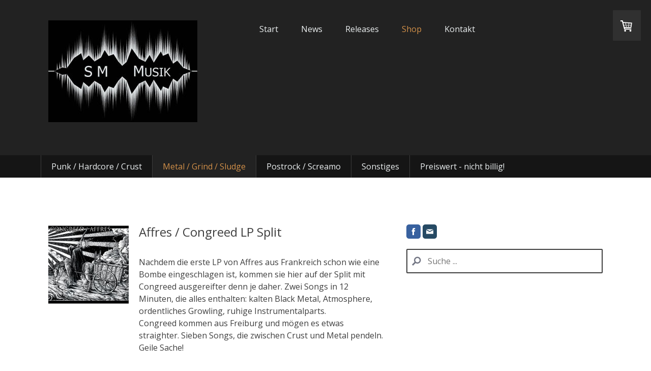

--- FILE ---
content_type: text/html; charset=UTF-8
request_url: https://www.sm-musik.de/shop/metal-grind-sludge/
body_size: 74598
content:
<!DOCTYPE html>
<html lang="de-DE"><head>
    <meta charset="utf-8"/>
    <link rel="dns-prefetch preconnect" href="https://u.jimcdn.com/" crossorigin="anonymous"/>
<link rel="dns-prefetch preconnect" href="https://assets.jimstatic.com/" crossorigin="anonymous"/>
<link rel="dns-prefetch preconnect" href="https://image.jimcdn.com" crossorigin="anonymous"/>
<link rel="dns-prefetch preconnect" href="https://fonts.jimstatic.com" crossorigin="anonymous"/>
<meta name="viewport" content="width=device-width, initial-scale=1"/>
<meta http-equiv="X-UA-Compatible" content="IE=edge"/>
<meta name="description" content=""/>
<meta name="robots" content="index, follow, archive"/>
<meta property="st:section" content=""/>
<meta name="generator" content="Jimdo Creator"/>
<meta name="twitter:title" content="Metal / Grind / Sludge"/>
<meta name="twitter:description" content="-"/>
<meta name="twitter:card" content="summary_large_image"/>
<meta property="og:url" content="https://www.sm-musik.de/shop/metal-grind-sludge/"/>
<meta property="og:title" content="Metal / Grind / Sludge"/>
<meta property="og:description" content=""/>
<meta property="og:type" content="website"/>
<meta property="og:locale" content="de_DE"/>
<meta property="og:site_name" content="stahns Webseite!"/>
<meta name="twitter:image" content="https://image.jimcdn.com/app/cms/image/transf/none/path/s3694860dfbcf3403/image/ibf8371a6b27bb957/version/1667752373/image.jpg"/>
<meta property="og:image" content="https://image.jimcdn.com/app/cms/image/transf/none/path/s3694860dfbcf3403/image/ibf8371a6b27bb957/version/1667752373/image.jpg"/>
<meta property="og:image:width" content="1280"/>
<meta property="og:image:height" content="1280"/>
<meta property="og:image:secure_url" content="https://image.jimcdn.com/app/cms/image/transf/none/path/s3694860dfbcf3403/image/ibf8371a6b27bb957/version/1667752373/image.jpg"/><title>Metal / Grind / Sludge - stahns Webseite!</title>
<link rel="icon" type="image/png" href="[data-uri]"/>
    
<link rel="canonical" href="https://www.sm-musik.de/shop/metal-grind-sludge/"/>

        <script src="https://assets.jimstatic.com/ckies.js.7c38a5f4f8d944ade39b.js"></script>

        <script src="https://assets.jimstatic.com/cookieControl.js.b05bf5f4339fa83b8e79.js"></script>
    <script>window.CookieControlSet.setToNormal();</script>

    <style>html,body{margin:0}.hidden{display:none}.n{padding:5px}#cc-website-title a {text-decoration: none}.cc-m-image-align-1{text-align:left}.cc-m-image-align-2{text-align:right}.cc-m-image-align-3{text-align:center}</style>

        <link href="https://u.jimcdn.com/cms/o/s3694860dfbcf3403/layout/dm_be821e6477074bc3515cd2191c851f59/css/layout.css?t=1526995083" rel="stylesheet" type="text/css" id="jimdo_layout_css"/>
<script>     /* <![CDATA[ */     /*!  loadCss [c]2014 @scottjehl, Filament Group, Inc.  Licensed MIT */     window.loadCSS = window.loadCss = function(e,n,t){var r,l=window.document,a=l.createElement("link");if(n)r=n;else{var i=(l.body||l.getElementsByTagName("head")[0]).childNodes;r=i[i.length-1]}var o=l.styleSheets;a.rel="stylesheet",a.href=e,a.media="only x",r.parentNode.insertBefore(a,n?r:r.nextSibling);var d=function(e){for(var n=a.href,t=o.length;t--;)if(o[t].href===n)return e.call(a);setTimeout(function(){d(e)})};return a.onloadcssdefined=d,d(function(){a.media=t||"all"}),a};     window.onloadCSS = function(n,o){n.onload=function(){n.onload=null,o&&o.call(n)},"isApplicationInstalled"in navigator&&"onloadcssdefined"in n&&n.onloadcssdefined(o)}     /* ]]> */ </script>     <script>
// <![CDATA[
onloadCSS(loadCss('https://assets.jimstatic.com/web.css.94de3f8b8fc5f64b610bc35fcd864f2a.css') , function() {
    this.id = 'jimdo_web_css';
});
// ]]>
</script>
<link href="https://assets.jimstatic.com/web.css.94de3f8b8fc5f64b610bc35fcd864f2a.css" rel="preload" as="style"/>
<noscript>
<link href="https://assets.jimstatic.com/web.css.94de3f8b8fc5f64b610bc35fcd864f2a.css" rel="stylesheet"/>
</noscript>
    <script>
    //<![CDATA[
        var jimdoData = {"isTestserver":false,"isLcJimdoCom":false,"isJimdoHelpCenter":false,"isProtectedPage":false,"cstok":"","cacheJsKey":"eb4c932991e4eaf741d3c68fe0b16534c237a641","cacheCssKey":"eb4c932991e4eaf741d3c68fe0b16534c237a641","cdnUrl":"https:\/\/assets.jimstatic.com\/","minUrl":"https:\/\/assets.jimstatic.com\/app\/cdn\/min\/file\/","authUrl":"https:\/\/a.jimdo.com\/","webPath":"https:\/\/www.sm-musik.de\/","appUrl":"https:\/\/a.jimdo.com\/","cmsLanguage":"de_DE","isFreePackage":false,"mobile":false,"isDevkitTemplateUsed":true,"isTemplateResponsive":true,"websiteId":"s3694860dfbcf3403","pageId":2719866630,"packageId":3,"shop":{"deliveryTimeTexts":{"1":"1 - 3 Tage Lieferzeit","2":"3 - 5 Tage Lieferzeit","3":"5 - 8 Tage Lieferzeit"},"checkoutButtonText":"Zur Kasse","isReady":true,"currencyFormat":{"pattern":"#,##0.00 \u00a4","convertedPattern":"#,##0.00 $","symbols":{"GROUPING_SEPARATOR":".","DECIMAL_SEPARATOR":",","CURRENCY_SYMBOL":"\u20ac"}},"currencyLocale":"de_DE"},"tr":{"gmap":{"searchNotFound":"Die angegebene Adresse konnte nicht gefunden werden.","routeNotFound":"Die Anfahrtsroute konnte nicht berechnet werden. M\u00f6gliche Gr\u00fcnde: Die Startadresse ist zu ungenau oder zu weit von der Zieladresse entfernt."},"shop":{"checkoutSubmit":{"next":"N\u00e4chster Schritt","wait":"Bitte warten"},"paypalError":"Da ist leider etwas schiefgelaufen. Bitte versuche es erneut!","cartBar":"Zum Warenkorb","maintenance":"Dieser Shop ist vor\u00fcbergehend leider nicht erreichbar. Bitte probieren Sie es sp\u00e4ter noch einmal.","addToCartOverlay":{"productInsertedText":"Der Artikel wurde dem Warenkorb hinzugef\u00fcgt.","continueShoppingText":"Weiter einkaufen","reloadPageText":"neu laden"},"notReadyText":"Dieser Shop ist noch nicht vollst\u00e4ndig eingerichtet.","numLeftText":"Mehr als {:num} Exemplare dieses Artikels sind z.Z. leider nicht verf\u00fcgbar.","oneLeftText":"Es ist leider nur noch ein Exemplar dieses Artikels verf\u00fcgbar."},"common":{"timeout":"Es ist ein Fehler aufgetreten. Die von dir ausgew\u00e4hlte Aktion wurde abgebrochen. Bitte versuche es in ein paar Minuten erneut."},"form":{"badRequest":"Es ist ein Fehler aufgetreten: Die Eingaben konnten leider nicht \u00fcbermittelt werden. Bitte versuche es sp\u00e4ter noch einmal!"}},"jQuery":"jimdoGen002","isJimdoMobileApp":false,"bgConfig":{"id":154348430,"type":"color","color":"rgb(255, 255, 255)"},"bgFullscreen":null,"responsiveBreakpointLandscape":767,"responsiveBreakpointPortrait":480,"copyableHeadlineLinks":false,"tocGeneration":false,"googlemapsConsoleKey":false,"loggingForAnalytics":false,"loggingForPredefinedPages":false,"isFacebookPixelIdEnabled":false,"userAccountId":"9e426e8f-5ce7-49e8-925a-4bff1c9bca87"};
    // ]]>
</script>

     <script> (function(window) { 'use strict'; var regBuff = window.__regModuleBuffer = []; var regModuleBuffer = function() { var args = [].slice.call(arguments); regBuff.push(args); }; if (!window.regModule) { window.regModule = regModuleBuffer; } })(window); </script>
    <script src="https://assets.jimstatic.com/web.js.58bdb3da3da85b5697c0.js" async="true"></script>
    <script src="https://assets.jimstatic.com/at.js.62588d64be2115a866ce.js"></script>
    
</head>

<body class="body cc-page j-has-shop j-m-gallery-styles j-m-video-styles j-m-hr-styles j-m-header-styles j-m-text-styles j-m-emotionheader-styles j-m-htmlCode-styles j-m-rss-styles j-m-form-styles-disabled j-m-table-styles j-m-textWithImage-styles j-m-downloadDocument-styles j-m-imageSubtitle-styles j-m-flickr-styles j-m-googlemaps-styles j-m-blogSelection-styles-disabled j-m-comment-styles j-m-jimdo-styles j-m-profile-styles j-m-guestbook-styles j-m-promotion-styles j-m-twitter-styles j-m-hgrid-styles j-m-shoppingcart-styles j-m-catalog-styles j-m-product-styles-disabled j-m-facebook-styles j-m-sharebuttons-styles j-m-formnew-styles-disabled j-m-callToAction-styles j-m-turbo-styles j-m-spacing-styles j-m-googleplus-styles j-m-dummy-styles j-m-search-styles j-m-booking-styles j-m-socialprofiles-styles j-footer-styles cc-pagemode-default cc-content-parent" id="page-2719866630">

<div id="cc-inner" class="cc-content-parent">
<input type="checkbox" id="jtpl-navigation__checkbox" class="jtpl-navigation__checkbox"/><!-- main.sass --><div class="jtpl-main cc-content-parent">

  <!-- background-area -->
  <div class="jtpl-background-area" background-area=""></div>
  <!-- END background-area -->

  <!-- _header.sass -->
  <section class="jtpl-header navigation-colors"><div class="jtpl-header__inner">
      <div class="jtpl-mobile-topbar navigation-colors navigation-colors--transparency"></div>
      
      <!-- _mobile-navigation.sass -->
      <label for="jtpl-navigation__checkbox" class="jtpl-navigation__label navigation-colors__menu-icon">
        <span class="jtpl-navigation__borders navigation-colors__menu-icon"></span>
      </label>
        <div class="jtpl-mobile-navigation navigation-colors navigation-colors--transparency">
          <div data-container="navigation"><div class="j-nav-variant-nested"><ul class="cc-nav-level-0 j-nav-level-0"><li id="cc-nav-view-2719851130" class="jmd-nav__list-item-0"><a href="/" data-link-title="Start">Start</a></li><li id="cc-nav-view-2719857530" class="jmd-nav__list-item-0"><a href="/news/" data-link-title="News">News</a></li><li id="cc-nav-view-2719857630" class="jmd-nav__list-item-0"><a href="/releases/" data-link-title="Releases">Releases</a></li><li id="cc-nav-view-2719857730" class="jmd-nav__list-item-0 j-nav-has-children cc-nav-parent j-nav-parent jmd-nav__item--parent"><a href="/shop/" data-link-title="Shop">Shop</a><span data-navi-toggle="cc-nav-view-2719857730" class="jmd-nav__toggle-button"></span><ul class="cc-nav-level-1 j-nav-level-1"><li id="cc-nav-view-2719866330" class="jmd-nav__list-item-1 j-nav-has-children"><a href="/shop/punk-hardcore-crust/" data-link-title="Punk / Hardcore / Crust">Punk / Hardcore / Crust</a><span data-navi-toggle="cc-nav-view-2719866330" class="jmd-nav__toggle-button"></span><ul class="cc-nav-level-2 j-nav-level-2"><li id="cc-nav-view-2720446930" class="jmd-nav__list-item-2"><a href="/shop/punk-hardcore-crust/a-l/" data-link-title="A - L">A - L</a></li><li id="cc-nav-view-2720447030" class="jmd-nav__list-item-2"><a href="/shop/punk-hardcore-crust/m-z/" data-link-title="M - Z">M - Z</a></li></ul></li><li id="cc-nav-view-2719866630" class="jmd-nav__list-item-1 cc-nav-current j-nav-current jmd-nav__item--current"><a href="/shop/metal-grind-sludge/" data-link-title="Metal / Grind / Sludge" class="cc-nav-current j-nav-current jmd-nav__link--current">Metal / Grind / Sludge</a></li><li id="cc-nav-view-2719868530" class="jmd-nav__list-item-1"><a href="/shop/postrock-screamo/" data-link-title="Postrock / Screamo">Postrock / Screamo</a></li><li id="cc-nav-view-2719868630" class="jmd-nav__list-item-1"><a href="/shop/sonstiges/" data-link-title="Sonstiges">Sonstiges</a></li><li id="cc-nav-view-2719868730" class="jmd-nav__list-item-1"><a href="/shop/preiswert-nicht-billig/" data-link-title="Preiswert - nicht billig!">Preiswert - nicht billig!</a></li></ul></li><li id="cc-nav-view-2719851330" class="jmd-nav__list-item-0"><a href="/kontakt/" data-link-title="Kontakt">Kontakt</a></li></ul></div></div>
        </div>
      <!-- END _mobile-navigation.sass -->

      <header class="jtpl-logo"><div id="cc-website-logo" class="cc-single-module-element"><div id="cc-m-14289413330" class="j-module n j-imageSubtitle"><div class="cc-m-image-container"><figure class="cc-imagewrapper cc-m-image-align-1">
<a href="https://www.sm-musik.de/" target="_self"><img srcset="https://image.jimcdn.com/app/cms/image/transf/dimension=293x10000:format=jpg/path/s3694860dfbcf3403/image/i2fbab063e814b287/version/1548593811/image.jpg 293w, https://image.jimcdn.com/app/cms/image/transf/dimension=320x10000:format=jpg/path/s3694860dfbcf3403/image/i2fbab063e814b287/version/1548593811/image.jpg 320w, https://image.jimcdn.com/app/cms/image/transf/dimension=586x10000:format=jpg/path/s3694860dfbcf3403/image/i2fbab063e814b287/version/1548593811/image.jpg 586w" sizes="(min-width: 293px) 293px, 100vw" id="cc-m-imagesubtitle-image-14289413330" src="https://image.jimcdn.com/app/cms/image/transf/dimension=293x10000:format=jpg/path/s3694860dfbcf3403/image/i2fbab063e814b287/version/1548593811/image.jpg" alt="stahns Webseite!" class="" data-src-width="764" data-src-height="521" data-src="https://image.jimcdn.com/app/cms/image/transf/dimension=293x10000:format=jpg/path/s3694860dfbcf3403/image/i2fbab063e814b287/version/1548593811/image.jpg" data-image-id="8542526830"/></a>    

</figure>
</div>
<div class="cc-clear"></div>
<script id="cc-m-reg-14289413330">// <![CDATA[

    window.regModule("module_imageSubtitle", {"data":{"imageExists":true,"hyperlink":"","hyperlink_target":"_blank","hyperlinkAsString":"","pinterest":"0","id":14289413330,"widthEqualsContent":"0","resizeWidth":"293","resizeHeight":200},"id":14289413330});
// ]]>
</script></div></div>
      </header><!-- _navigation.sass --><nav class="jtpl-navigation"><div data-container="navigation"><div class="j-nav-variant-nested"><ul class="cc-nav-level-0 j-nav-level-0"><li id="cc-nav-view-2719851130" class="jmd-nav__list-item-0"><a href="/" data-link-title="Start">Start</a></li><li id="cc-nav-view-2719857530" class="jmd-nav__list-item-0"><a href="/news/" data-link-title="News">News</a></li><li id="cc-nav-view-2719857630" class="jmd-nav__list-item-0"><a href="/releases/" data-link-title="Releases">Releases</a></li><li id="cc-nav-view-2719857730" class="jmd-nav__list-item-0 j-nav-has-children cc-nav-parent j-nav-parent jmd-nav__item--parent"><a href="/shop/" data-link-title="Shop">Shop</a><span data-navi-toggle="cc-nav-view-2719857730" class="jmd-nav__toggle-button"></span></li><li id="cc-nav-view-2719851330" class="jmd-nav__list-item-0"><a href="/kontakt/" data-link-title="Kontakt">Kontakt</a></li></ul></div></div>
      </nav><!-- END _navigation.sass -->
</div>
  </section><!-- END header.sass --><!-- _navigation.sass --><nav class="jtpl-subnavigation-level-1 subnavigation-colors"><div data-container="navigation"><div class="j-nav-variant-nested"><ul class="cc-nav-level-1 j-nav-level-1"><li id="cc-nav-view-2719866330" class="jmd-nav__list-item-1 j-nav-has-children"><a href="/shop/punk-hardcore-crust/" data-link-title="Punk / Hardcore / Crust">Punk / Hardcore / Crust</a><span data-navi-toggle="cc-nav-view-2719866330" class="jmd-nav__toggle-button"></span></li><li id="cc-nav-view-2719866630" class="jmd-nav__list-item-1 cc-nav-current j-nav-current jmd-nav__item--current"><a href="/shop/metal-grind-sludge/" data-link-title="Metal / Grind / Sludge" class="cc-nav-current j-nav-current jmd-nav__link--current">Metal / Grind / Sludge</a></li><li id="cc-nav-view-2719868530" class="jmd-nav__list-item-1"><a href="/shop/postrock-screamo/" data-link-title="Postrock / Screamo">Postrock / Screamo</a></li><li id="cc-nav-view-2719868630" class="jmd-nav__list-item-1"><a href="/shop/sonstiges/" data-link-title="Sonstiges">Sonstiges</a></li><li id="cc-nav-view-2719868730" class="jmd-nav__list-item-1"><a href="/shop/preiswert-nicht-billig/" data-link-title="Preiswert - nicht billig!">Preiswert - nicht billig!</a></li></ul></div></div>
  </nav><nav class="jtpl-subnavigation-level-2 subnavigation-colors"><div data-container="navigation"><div class="j-nav-variant-nested"></div></div>
  </nav><!-- END _navigation.sass --><!-- _section.sass --><section class="jtpl-content content-options cc-content-parent"><div class="jtpl-content__inner cc-content-parent">
      <div class="jtpl-section-main cc-content-parent">
        <div id="content_area" data-container="content"><div id="content_start"></div>
        
        <div id="cc-matrix-4178983130"><div id="cc-m-14722155930" class="j-module n j-product ">

<div id="cc-m-product-14722155930" itemscope="" itemtype="http://schema.org/Product">

    <div class="hproduct">

         
        <div class="cc-shop-product-size-2">

            
<div class="cc-shop-product-img">
    
        <div class="cc-shop-product-img-confines">
                        <a id="cc-product-superzoom-14722155930" href="https://image.jimcdn.com/app/cms/image/transf/none/path/s3694860dfbcf3403/image/i397c0b39dd3e4b18/version/1612015551/image.jpg" class="cc-product-superzoom cc-no-clickable-arrow" rel="lightbox" data-href="https://image.jimcdn.com/app/cms/image/transf/none/path/s3694860dfbcf3403/image/i397c0b39dd3e4b18/version/1612015551/image.jpg" data-width="700" data-height="700">
                                <img class="cc-shop-product-main-image photo" srcset="                         https://image.jimcdn.com/app/cms/image/transf/dimension=158x211:format=jpg/path/s3694860dfbcf3403/image/i397c0b39dd3e4b18/version/1612015551/image.jpg 158w,                         https://image.jimcdn.com/app/cms/image/transf/dimension=316x422:format=jpg/path/s3694860dfbcf3403/image/i397c0b39dd3e4b18/version/1612015551/image.jpg 316w,                         https://image.jimcdn.com/app/cms/image/transf/dimension=375x640:format=jpg/path/s3694860dfbcf3403/image/i397c0b39dd3e4b18/version/1612015551/image.jpg 375w,                         https://image.jimcdn.com/app/cms/image/transf/dimension=750x1280:format=jpg/path/s3694860dfbcf3403/image/i397c0b39dd3e4b18/version/1612015551/image.jpg 750w                     " sizes="(max-width: 480px) 100vw, 158px" src="https://image.jimcdn.com/app/cms/image/transf/dimension=158x211:format=jpg/path/s3694860dfbcf3403/image/i397c0b39dd3e4b18/version/1612015551/image.jpg" alt="Affres / Congreed LP Split" itemprop="image"/>
                        </a>
                    </div>

        <ul class="cc-shop-product-alternatives">
                    </ul>
    
    </div>

            <div class="cc-shop-product-desc" id="product-desc-14722155930">

                <h4 class="fn" itemprop="name">Affres / Congreed LP Split</h4>
                <div id="cc-shop-product-desc-text-14722155930" class="description" itemprop="description">
    <p>
    Nachdem die erste LP von Affres aus Frankreich schon wie eine Bombe eingeschlagen ist, kommen sie hier auf der Split mit Congreed ausgereifter denn je daher. Zwei Songs in 12 Minuten, die
    alles enthalten: kalten Black Metal, Atmosphere, ordentliches Growling, ruhige Instrumentalparts.
</p>

<p>
    Congreed kommen aus Freiburg und mögen es etwas straighter. Sieben Songs, die zwischen Crust und Metal pendeln. Geile Sache!
</p>

<p>
     
</p>

<p>
    <a href="https://affres.bandcamp.com/album/split-congreed-affres" target="_blank" title="https://affres.bandcamp.com/album/split-congreed-affres">Affres</a>
</p>

<p>
    Congreed
</p></div>
                <div id="cc-shop-product-short-desc-text-14722155930" class="cc-shop-product-short-desc">
    </div>



                

                
<div class="product-price cc-shop-product-price" itemprop="offers" itemscope="" itemtype="http://schema.org/Offer">

    <div style="display:none;" class="cc-shop-product-price-item cc-shop-product-price-old">
        <del class="cc-shop-old-price-value">
                     </del>
        <sup style="display: none;" class="cc-shop-old-price-info">
                    </sup>
    </div>

    <p class="cc-shop-product-price-item cc-shop-product-price-current cc-shop-price cc-shop-price-value" itemprop="price" content="11">
        11,00 €    </p>
    
<div class="cc-shop-product-basic-price-container" style="display:none;">
    <span class="cc-shop-product-basic-price">0,00 €</span> / <span class="cc-shop-product-basic-price-unit"></span>
</div>


    <meta itemprop="priceCurrency" content="EUR"/>
    <meta itemprop="availability" content="InStock"/>
    <span itemprop="inventoryLevel" itemscope="" itemtype="http://schema.org/QuantitativeValue">
        <meta itemprop="value" content="Infinity"/>
    </span>
    <meta itemprop="url" content="https://www.sm-musik.de//app/module/webproduct/goto/m/md43833f5634090b2"/>
</div>

                
    <div class="cc-product-infolink j-product__info__link">
        <p class="cc-product-tax-and-shipping-info">
            Endpreis, <a rel="nofollow" href="/j/shop/info/m/?productId=md43833f5634090b2" class="cc-no-clickable-arrow">zzgl. Versandkosten</a><sup>2</sup>        </p>
        <p class="j-product__info__free-shipping-countries hide">
            Versandkostenfrei in folgende Länder:
            <span class="cc-product-free-shipping-countries-prefix">
                            </span>
                        <span class="cc-product-free-shipping-countries-suffix-wrapper hide">
                <span class="cc-product-free-shipping-countries-suffix">
                                                        </span>
                <a href="javascript:;" class="cc-product-free-shipping-countries-toggle-button" data-action="toggleFreeShippingCountries">
                    <span class="cc-product-free-shipping-countries-toggle-button-more">Mehr anzeigen</span>
                    <span class="cc-product-free-shipping-countries-toggle-button-less">Weniger anzeigen</span>
                </a>
            </span>
        </p>
    </div>

<ul class="cc-shop-product-availability j-product-details">
    
                            <li class="cc-shop-product-pool j-product-pool j-product-pool-status-1 cc-shop-product-pool-variant-1">
            verfügbar        </li>
                            <li class="cc-product-delivery-time-info j-product-delivery-time cc-delivery-time-variant-1 j-product-delivery-time-status-1">
            1 - 3 Tage Lieferzeit<sup>1</sup>        </li>
    </ul>

                
<button class="cc-shop-addtocard cc-no-clickable-arrow" data-action="addToCart">
    <span class="cc-shop-addtocard-text">
      In den Warenkorb    </span>
</button>

            </div><!-- end of div.cc-shop-product-desc -->
        </div><!-- end of div.cc-shop-product-size-2 -->
    </div><!-- end of div.hproduct -->
</div><!-- end of div#cc-m-product-6356026884 -->
<script id="cc-m-reg-14722155930">// <![CDATA[

    window.regModule("module_product", {"variant":"default","moduleId":14722155930,"selector":"#cc-m-product-14722155930","superzoom":true,"hasVariants":false,"multiUpload":true,"mainImageHeight":211,"productId":"q130f5e701e0d101a","hash":"hashv1-14e6c12624907d8bf8abd4b0bdc6818e04c2602a","id":14722155930});
// ]]>
</script></div><div id="cc-m-14591096130" class="j-module n j-product ">

<div id="cc-m-product-14591096130" itemscope="" itemtype="http://schema.org/Product">

    <div class="hproduct">

         
        <div class="cc-shop-product-size-2">

            
<div class="cc-shop-product-img">
    
        <div class="cc-shop-product-img-confines">
                        <a id="cc-product-superzoom-14591096130" href="https://image.jimcdn.com/app/cms/image/transf/none/path/s3694860dfbcf3403/image/i4997a3dc8195ce13/version/1582227975/image.jpg" class="cc-product-superzoom cc-no-clickable-arrow" rel="lightbox" data-href="https://image.jimcdn.com/app/cms/image/transf/none/path/s3694860dfbcf3403/image/i4997a3dc8195ce13/version/1582227975/image.jpg" data-width="500" data-height="500">
                                <img class="cc-shop-product-main-image photo" srcset="                         https://image.jimcdn.com/app/cms/image/transf/dimension=158x211:format=jpg/path/s3694860dfbcf3403/image/i4997a3dc8195ce13/version/1582227975/image.jpg 158w,                         https://image.jimcdn.com/app/cms/image/transf/dimension=316x422:format=jpg/path/s3694860dfbcf3403/image/i4997a3dc8195ce13/version/1582227975/image.jpg 316w,                         https://image.jimcdn.com/app/cms/image/transf/dimension=375x640:format=jpg/path/s3694860dfbcf3403/image/i4997a3dc8195ce13/version/1582227975/image.jpg 375w,                         https://image.jimcdn.com/app/cms/image/transf/dimension=750x1280:format=jpg/path/s3694860dfbcf3403/image/i4997a3dc8195ce13/version/1582227975/image.jpg 750w                     " sizes="(max-width: 480px) 100vw, 158px" src="https://image.jimcdn.com/app/cms/image/transf/dimension=158x211:format=jpg/path/s3694860dfbcf3403/image/i4997a3dc8195ce13/version/1582227975/image.jpg" alt="Agathocles / Sete Star Sept EP Split" itemprop="image"/>
                        </a>
                    </div>

        <ul class="cc-shop-product-alternatives">
                    </ul>
    
    </div>

            <div class="cc-shop-product-desc" id="product-desc-14591096130">

                <h4 class="fn" itemprop="name">Agathocles / Sete Star Sept EP Split</h4>
                <div id="cc-shop-product-desc-text-14591096130" class="description" itemprop="description">
    <p>
    Beide Bands haben schon verschiedene gemeinsame Veröffentlichungen veröffentlicht. Hier nun eine neue EP. Die Belgische Seite lautet "Braindead Politicians Extermination Squad". Die Japanischen
    Grinder machen aus ihrer Seite ein "Tribute to Agathocles". Was will mensch mehr?
</p>

<p>
     
</p>

<p>
    <a title="https://www.youtube.com/watch?v=HdIlHenC-Rw" href="https://www.youtube.com/watch?v=HdIlHenC-Rw" target="_blank">Sete Star Sept</a>
</p></div>
                <div id="cc-shop-product-short-desc-text-14591096130" class="cc-shop-product-short-desc">
    </div>



                

                
<div class="product-price cc-shop-product-price" itemprop="offers" itemscope="" itemtype="http://schema.org/Offer">

    <div style="display:none;" class="cc-shop-product-price-item cc-shop-product-price-old">
        <del class="cc-shop-old-price-value">
                     </del>
        <sup style="display: none;" class="cc-shop-old-price-info">
                    </sup>
    </div>

    <p class="cc-shop-product-price-item cc-shop-product-price-current cc-shop-price cc-shop-price-value" itemprop="price" content="5">
        5,00 €    </p>
    
<div class="cc-shop-product-basic-price-container" style="display:none;">
    <span class="cc-shop-product-basic-price">0,00 €</span> / <span class="cc-shop-product-basic-price-unit"></span>
</div>


    <meta itemprop="priceCurrency" content="EUR"/>
    <meta itemprop="availability" content="InStock"/>
    <span itemprop="inventoryLevel" itemscope="" itemtype="http://schema.org/QuantitativeValue">
        <meta itemprop="value" content="Infinity"/>
    </span>
    <meta itemprop="url" content="https://www.sm-musik.de//app/module/webproduct/goto/m/mefa2d0361767c88e"/>
</div>

                
    <div class="cc-product-infolink j-product__info__link">
        <p class="cc-product-tax-and-shipping-info">
            Endpreis, <a rel="nofollow" href="/j/shop/info/m/?productId=mefa2d0361767c88e" class="cc-no-clickable-arrow">zzgl. Versandkosten</a><sup>2</sup>        </p>
        <p class="j-product__info__free-shipping-countries hide">
            Versandkostenfrei in folgende Länder:
            <span class="cc-product-free-shipping-countries-prefix">
                            </span>
                        <span class="cc-product-free-shipping-countries-suffix-wrapper hide">
                <span class="cc-product-free-shipping-countries-suffix">
                                                        </span>
                <a href="javascript:;" class="cc-product-free-shipping-countries-toggle-button" data-action="toggleFreeShippingCountries">
                    <span class="cc-product-free-shipping-countries-toggle-button-more">Mehr anzeigen</span>
                    <span class="cc-product-free-shipping-countries-toggle-button-less">Weniger anzeigen</span>
                </a>
            </span>
        </p>
    </div>

<ul class="cc-shop-product-availability j-product-details">
    
                            <li class="cc-shop-product-pool j-product-pool j-product-pool-status-1 cc-shop-product-pool-variant-1">
            verfügbar        </li>
                            <li class="cc-product-delivery-time-info j-product-delivery-time cc-delivery-time-variant-1 j-product-delivery-time-status-1">
            1 - 3 Tage Lieferzeit<sup>1</sup>        </li>
    </ul>

                
<button class="cc-shop-addtocard cc-no-clickable-arrow" data-action="addToCart">
    <span class="cc-shop-addtocard-text">
      In den Warenkorb    </span>
</button>

            </div><!-- end of div.cc-shop-product-desc -->
        </div><!-- end of div.cc-shop-product-size-2 -->
    </div><!-- end of div.hproduct -->
</div><!-- end of div#cc-m-product-6356026884 -->
<script id="cc-m-reg-14591096130">// <![CDATA[

    window.regModule("module_product", {"variant":"default","moduleId":14591096130,"selector":"#cc-m-product-14591096130","superzoom":true,"hasVariants":false,"multiUpload":true,"mainImageHeight":211,"productId":"q7d3c17e929811682","hash":"hashv1-eb74296eaeda069c8b597eb9c2a00e2896861e54","id":14591096130});
// ]]>
</script></div><div id="cc-m-14589161730" class="j-module n j-product ">

<div id="cc-m-product-14589161730" itemscope="" itemtype="http://schema.org/Product">

    <div class="hproduct">

         
        <div class="cc-shop-product-size-2">

            
<div class="cc-shop-product-img">
    
        <div class="cc-shop-product-img-confines">
                        <a id="cc-product-superzoom-14589161730" href="https://image.jimcdn.com/app/cms/image/transf/none/path/s3694860dfbcf3403/image/id7bd6434cf65dbe1/version/1582058474/image.jpg" class="cc-product-superzoom cc-no-clickable-arrow" rel="lightbox" data-href="https://image.jimcdn.com/app/cms/image/transf/none/path/s3694860dfbcf3403/image/id7bd6434cf65dbe1/version/1582058474/image.jpg" data-width="600" data-height="600">
                                <img class="cc-shop-product-main-image photo" srcset="                         https://image.jimcdn.com/app/cms/image/transf/dimension=158x211:format=jpg/path/s3694860dfbcf3403/image/id7bd6434cf65dbe1/version/1582058474/image.jpg 158w,                         https://image.jimcdn.com/app/cms/image/transf/dimension=316x422:format=jpg/path/s3694860dfbcf3403/image/id7bd6434cf65dbe1/version/1582058474/image.jpg 316w,                         https://image.jimcdn.com/app/cms/image/transf/dimension=375x640:format=jpg/path/s3694860dfbcf3403/image/id7bd6434cf65dbe1/version/1582058474/image.jpg 375w,                         https://image.jimcdn.com/app/cms/image/transf/dimension=750x1280:format=jpg/path/s3694860dfbcf3403/image/id7bd6434cf65dbe1/version/1582058474/image.jpg 750w                     " sizes="(max-width: 480px) 100vw, 158px" src="https://image.jimcdn.com/app/cms/image/transf/dimension=158x211:format=jpg/path/s3694860dfbcf3403/image/id7bd6434cf65dbe1/version/1582058474/image.jpg" alt="Allways Never Fun LP Arrivereicci" itemprop="image"/>
                        </a>
                    </div>

        <ul class="cc-shop-product-alternatives">
                    </ul>
    
    </div>

            <div class="cc-shop-product-desc" id="product-desc-14589161730">

                <h4 class="fn" itemprop="name">Allways Never Fun LP Arrivereicci</h4>
                <div id="cc-shop-product-desc-text-14589161730" class="description" itemprop="description">
    <p>
    Seit 2012 haben sich die Jungs aus Palermo dem Powerviolence/Grind/HC verschrie(b)((h))en. Seit dem haben sie uns mit zahlreichen Veröffentlichungen erfreut. So auch mit dieser!  Denn hier
    findet mensch 39 Stücke im Minutentakt, die vorher auf verschiedenen Tonträgern verteilt waren.
</p>

<p>
     
</p>

<p>
    <a title="https://www.youtube.com/watch?v=lU7KnsMlufg" href="https://www.youtube.com/watch?v=lU7KnsMlufg" target="_blank">ANF</a>
</p></div>
                <div id="cc-shop-product-short-desc-text-14589161730" class="cc-shop-product-short-desc">
    </div>



                

                
<div class="product-price cc-shop-product-price" itemprop="offers" itemscope="" itemtype="http://schema.org/Offer">

    <div style="display:none;" class="cc-shop-product-price-item cc-shop-product-price-old">
        <del class="cc-shop-old-price-value">
                     </del>
        <sup style="display: none;" class="cc-shop-old-price-info">
                    </sup>
    </div>

    <p class="cc-shop-product-price-item cc-shop-product-price-current cc-shop-price cc-shop-price-value" itemprop="price" content="11">
        11,00 €    </p>
    
<div class="cc-shop-product-basic-price-container" style="display:none;">
    <span class="cc-shop-product-basic-price">0,00 €</span> / <span class="cc-shop-product-basic-price-unit"></span>
</div>


    <meta itemprop="priceCurrency" content="EUR"/>
    <meta itemprop="availability" content="InStock"/>
    <span itemprop="inventoryLevel" itemscope="" itemtype="http://schema.org/QuantitativeValue">
        <meta itemprop="value" content="Infinity"/>
    </span>
    <meta itemprop="url" content="https://www.sm-musik.de//app/module/webproduct/goto/m/mdc7909b62c0f3b46"/>
</div>

                
    <div class="cc-product-infolink j-product__info__link">
        <p class="cc-product-tax-and-shipping-info">
            Endpreis, <a rel="nofollow" href="/j/shop/info/m/?productId=mdc7909b62c0f3b46" class="cc-no-clickable-arrow">zzgl. Versandkosten</a><sup>2</sup>        </p>
        <p class="j-product__info__free-shipping-countries hide">
            Versandkostenfrei in folgende Länder:
            <span class="cc-product-free-shipping-countries-prefix">
                            </span>
                        <span class="cc-product-free-shipping-countries-suffix-wrapper hide">
                <span class="cc-product-free-shipping-countries-suffix">
                                                        </span>
                <a href="javascript:;" class="cc-product-free-shipping-countries-toggle-button" data-action="toggleFreeShippingCountries">
                    <span class="cc-product-free-shipping-countries-toggle-button-more">Mehr anzeigen</span>
                    <span class="cc-product-free-shipping-countries-toggle-button-less">Weniger anzeigen</span>
                </a>
            </span>
        </p>
    </div>

<ul class="cc-shop-product-availability j-product-details">
    
                            <li class="cc-shop-product-pool j-product-pool j-product-pool-status-1 cc-shop-product-pool-variant-1">
            verfügbar        </li>
                            <li class="cc-product-delivery-time-info j-product-delivery-time cc-delivery-time-variant-1 j-product-delivery-time-status-1">
            1 - 3 Tage Lieferzeit<sup>1</sup>        </li>
    </ul>

                
<button class="cc-shop-addtocard cc-no-clickable-arrow" data-action="addToCart">
    <span class="cc-shop-addtocard-text">
      In den Warenkorb    </span>
</button>

            </div><!-- end of div.cc-shop-product-desc -->
        </div><!-- end of div.cc-shop-product-size-2 -->
    </div><!-- end of div.hproduct -->
</div><!-- end of div#cc-m-product-6356026884 -->
<script id="cc-m-reg-14589161730">// <![CDATA[

    window.regModule("module_product", {"variant":"default","moduleId":14589161730,"selector":"#cc-m-product-14589161730","superzoom":true,"hasVariants":false,"multiUpload":true,"mainImageHeight":211,"productId":"q4f4cb085bb1c2005","hash":"hashv1-373fdd23ac3e6df6058476d0d23da8cbd9f7b473","id":14589161730});
// ]]>
</script></div><div id="cc-m-14591104530" class="j-module n j-product ">

<div id="cc-m-product-14591104530" itemscope="" itemtype="http://schema.org/Product">

    <div class="hproduct">

         
        <div class="cc-shop-product-size-2">

            
<div class="cc-shop-product-img">
    
        <div class="cc-shop-product-img-confines">
                        <a id="cc-product-superzoom-14591104530" href="https://image.jimcdn.com/app/cms/image/transf/none/path/s3694860dfbcf3403/image/i8b9070cfeb5ef17f/version/1582229119/image.jpg" class="cc-product-superzoom cc-no-clickable-arrow" rel="lightbox" data-href="https://image.jimcdn.com/app/cms/image/transf/none/path/s3694860dfbcf3403/image/i8b9070cfeb5ef17f/version/1582229119/image.jpg" data-width="700" data-height="700">
                                <img class="cc-shop-product-main-image photo" srcset="                         https://image.jimcdn.com/app/cms/image/transf/dimension=158x211:format=jpg/path/s3694860dfbcf3403/image/i8b9070cfeb5ef17f/version/1582229119/image.jpg 158w,                         https://image.jimcdn.com/app/cms/image/transf/dimension=316x422:format=jpg/path/s3694860dfbcf3403/image/i8b9070cfeb5ef17f/version/1582229119/image.jpg 316w,                         https://image.jimcdn.com/app/cms/image/transf/dimension=375x640:format=jpg/path/s3694860dfbcf3403/image/i8b9070cfeb5ef17f/version/1582229119/image.jpg 375w,                         https://image.jimcdn.com/app/cms/image/transf/dimension=750x1280:format=jpg/path/s3694860dfbcf3403/image/i8b9070cfeb5ef17f/version/1582229119/image.jpg 750w                     " sizes="(max-width: 480px) 100vw, 158px" src="https://image.jimcdn.com/app/cms/image/transf/dimension=158x211:format=jpg/path/s3694860dfbcf3403/image/i8b9070cfeb5ef17f/version/1582229119/image.jpg" alt="Axis of Despair EP And the machine rolls on" itemprop="image"/>
                        </a>
                    </div>

        <ul class="cc-shop-product-alternatives">
                    </ul>
    
    </div>

            <div class="cc-shop-product-desc" id="product-desc-14591104530">

                <h4 class="fn" itemprop="name">Axis of Despair EP And the machine rolls on</h4>
                <div id="cc-shop-product-desc-text-14591104530" class="description" itemprop="description">
    <p>
    Hammerhart diese Schweden. Mittlerweile die dritte Veröffentlichung des Trios aus Örebro. Grindcore a la Napalm Death trifft auf die typisch Schwedischen Death-Metal. Grandios, voller Power und
    Groove. Ein bisschen Namedroping gefällig: <span style="font-size: 14px;"><span style="text-align: left; color: #000000; text-transform: none; text-indent: 0px; letter-spacing: normal; font-family: 'Oswald',sans-serif; font-style: normal; font-variant: normal; font-weight: 300; text-decoration: none; word-spacing: 0px; display: inline !important; white-space: normal; orphans: 2; float: none; -webkit-text-stroke-width: 0px; background-color: #ffffff;">
    Nasum, Coldworker, Infanticide, Volturyon, Livet som insats, Nervgift and Overtorture</span> </span>
</p>

<p>
     
</p>

<p>
    <a title="https://axisofdespair.bandcamp.com/album/and-the-machine-rolls-on" href="https://axisofdespair.bandcamp.com/album/and-the-machine-rolls-on" target="_blank">Axis of Despair</a>
</p></div>
                <div id="cc-shop-product-short-desc-text-14591104530" class="cc-shop-product-short-desc">
    </div>



                

                
<div class="product-price cc-shop-product-price" itemprop="offers" itemscope="" itemtype="http://schema.org/Offer">

    <div style="display:none;" class="cc-shop-product-price-item cc-shop-product-price-old">
        <del class="cc-shop-old-price-value">
                     </del>
        <sup style="display: none;" class="cc-shop-old-price-info">
                    </sup>
    </div>

    <p class="cc-shop-product-price-item cc-shop-product-price-current cc-shop-price cc-shop-price-value" itemprop="price" content="5">
        5,00 €    </p>
    
<div class="cc-shop-product-basic-price-container" style="display:none;">
    <span class="cc-shop-product-basic-price">0,00 €</span> / <span class="cc-shop-product-basic-price-unit"></span>
</div>


    <meta itemprop="priceCurrency" content="EUR"/>
    <meta itemprop="availability" content="InStock"/>
    <span itemprop="inventoryLevel" itemscope="" itemtype="http://schema.org/QuantitativeValue">
        <meta itemprop="value" content="Infinity"/>
    </span>
    <meta itemprop="url" content="https://www.sm-musik.de//app/module/webproduct/goto/m/mb0e03c33db2054b2"/>
</div>

                
    <div class="cc-product-infolink j-product__info__link">
        <p class="cc-product-tax-and-shipping-info">
            Endpreis, <a rel="nofollow" href="/j/shop/info/m/?productId=mb0e03c33db2054b2" class="cc-no-clickable-arrow">zzgl. Versandkosten</a><sup>2</sup>        </p>
        <p class="j-product__info__free-shipping-countries hide">
            Versandkostenfrei in folgende Länder:
            <span class="cc-product-free-shipping-countries-prefix">
                            </span>
                        <span class="cc-product-free-shipping-countries-suffix-wrapper hide">
                <span class="cc-product-free-shipping-countries-suffix">
                                                        </span>
                <a href="javascript:;" class="cc-product-free-shipping-countries-toggle-button" data-action="toggleFreeShippingCountries">
                    <span class="cc-product-free-shipping-countries-toggle-button-more">Mehr anzeigen</span>
                    <span class="cc-product-free-shipping-countries-toggle-button-less">Weniger anzeigen</span>
                </a>
            </span>
        </p>
    </div>

<ul class="cc-shop-product-availability j-product-details">
    
                            <li class="cc-shop-product-pool j-product-pool j-product-pool-status-1 cc-shop-product-pool-variant-1">
            verfügbar        </li>
                            <li class="cc-product-delivery-time-info j-product-delivery-time cc-delivery-time-variant-1 j-product-delivery-time-status-1">
            1 - 3 Tage Lieferzeit<sup>1</sup>        </li>
    </ul>

                
<button class="cc-shop-addtocard cc-no-clickable-arrow" data-action="addToCart">
    <span class="cc-shop-addtocard-text">
      In den Warenkorb    </span>
</button>

            </div><!-- end of div.cc-shop-product-desc -->
        </div><!-- end of div.cc-shop-product-size-2 -->
    </div><!-- end of div.hproduct -->
</div><!-- end of div#cc-m-product-6356026884 -->
<script id="cc-m-reg-14591104530">// <![CDATA[

    window.regModule("module_product", {"variant":"default","moduleId":14591104530,"selector":"#cc-m-product-14591104530","superzoom":true,"hasVariants":false,"multiUpload":true,"mainImageHeight":211,"productId":"qa5e9f561c714219b","hash":"hashv1-289acf12d2b6f92ad23d249c6ce427e21a61be0b","id":14591104530});
// ]]>
</script></div><div id="cc-m-14919542030" class="j-module n j-product ">

<div id="cc-m-product-14919542030" itemscope="" itemtype="http://schema.org/Product">

    <div class="hproduct">

         
        <div class="cc-shop-product-size-2">

            
<div class="cc-shop-product-img">
    
        <div class="cc-shop-product-img-confines">
                        <a id="cc-product-superzoom-14919542030" href="https://image.jimcdn.com/app/cms/image/transf/none/path/s3694860dfbcf3403/image/ic998eadaadc6eb50/version/1710678696/image.jpg" class="cc-product-superzoom cc-no-clickable-arrow" rel="lightbox" data-href="https://image.jimcdn.com/app/cms/image/transf/none/path/s3694860dfbcf3403/image/ic998eadaadc6eb50/version/1710678696/image.jpg" data-width="300" data-height="300">
                                <img class="cc-shop-product-main-image photo" srcset="                         https://image.jimcdn.com/app/cms/image/transf/dimension=158x211:format=jpg/path/s3694860dfbcf3403/image/ic998eadaadc6eb50/version/1710678696/image.jpg 158w,                         https://image.jimcdn.com/app/cms/image/transf/dimension=316x422:format=jpg/path/s3694860dfbcf3403/image/ic998eadaadc6eb50/version/1710678696/image.jpg 316w,                         https://image.jimcdn.com/app/cms/image/transf/dimension=375x640:format=jpg/path/s3694860dfbcf3403/image/ic998eadaadc6eb50/version/1710678696/image.jpg 375w,                         https://image.jimcdn.com/app/cms/image/transf/dimension=750x1280:format=jpg/path/s3694860dfbcf3403/image/ic998eadaadc6eb50/version/1710678696/image.jpg 750w                     " sizes="(max-width: 480px) 100vw, 158px" src="https://image.jimcdn.com/app/cms/image/transf/dimension=158x211:format=jpg/path/s3694860dfbcf3403/image/ic998eadaadc6eb50/version/1710678696/image.jpg" alt="Bad Luck Rides on Wheels / Crowskin LP Split" itemprop="image"/>
                        </a>
                    </div>

        <ul class="cc-shop-product-alternatives">
                    </ul>
    
    </div>

            <div class="cc-shop-product-desc" id="product-desc-14919542030">

                <h4 class="fn" itemprop="name">Bad Luck Rides on Wheels / Crowskin LP Split</h4>
                <div id="cc-shop-product-desc-text-14919542030" class="description" itemprop="description">
    <p>
    Bereits seit 2017 warten die vier Tracks dieser Full-Length-Split LP auf eine Veröffentlichung. Es wurde also Zeit, dass sich die Geschichte einer Freundschaft zweier Bands zum Happy End wendet.
</p>

<p>
    Wobei, 'happy' ist hier wenig - neben der Freundschaft verbindet die beiden Bands vor allem das zähflüssige Aufschichten von Riffs: unprätentiös, negativ, kathartisch.
</p>

<p>
    Das Ergebnis ist monolitischer Sound und Inhalte, die mehr Fragen stellen, als dieses Leben Antworten geben kann.
</p>

<p>
    In den deutschen Texten von Crowskin findet diese Frustration ihre Entsprechung: ohnmächtige Wut, gepaart mit düsterer Melancholie folgen schleppenden Rhythmen und dunkler Emotionalität.
</p>

<p>
    Bad Luck Rides On Wheels bespielen mit einem über 15 Minuten langen Track die zweite Seite der Platte und bringen den Hörer schon mit einem repetitiven, an eine dunkle Version von Kraut
    erinnerndes Intro an die Grenzen, bevor sich der Track in ein von Baudelaires "Blumen des Bösen" inspiriertes groovendes Sludge-Monster steigert.
</p>

<p>
    CROWSKIN gibt es seit 2004. Das Doom/Sludge-Quintett aus Potsdam/Magdeburg/Zittau kanalisiert Gefühle wie Wut, Frustration und Angst zu einem finsteren Gemisch aus tiefgestimmten Gitarren,
    ohrenbetäubenden Feedback und schleppenden Grooves.
</p>

<p>
    Das Ziel dabei: maximale Katharsis. CROWSKIN kommen aus dem DIY-Hardcore-Underground. Die Mitglieder spiel(t)en außerdem bei Bands wie CYNESS, MIST, CHAINBREAKER und BRINK OF DESPAIR.
</p>

<p>
    Die Bühne teilen sie sich gerne mit gleichgesinnten und befreundeten Geistern, wobei ihnen dabei die Haltung wichtiger ist als musikalische Ähnlichkeiten.
</p>

<p>
    BAD LUCK RIDES ON WHEELS aus Rostock gibt es ebenfalls seit 2004, gegründet als Post-Metal-Projekt voller dunkler Endlos-Prog-Jams.
</p>

<p>
    Die Musiker spiel(t)en u.a. auch bei WOJCZECH, CONFUSION MASTER und WHO'S MY SAVIOUR. In Jahren endloser Touren, ernsthafter mentaler Zusammenbrüche und Schwierigkeiten ist das Powertrio
    mittlerweile in der absoluten Finsternis angekommen, mit hypnotischen Soundschleifen, tonnenschweren Drums und undurchdringlichen Gitarren, zwischen denen von irgendwo ganz unten der Gesang
    hervorgurgelt.
</p>

<p>
    Beide Seiten der Platte wurden in Rostock im Studio von BAD LUCK RIDES ON WHEELS-Drummer Pierre aufgenommen, der es verstanden hat, das Individuelle aber auch das Verbindende beider Bands
    einzufangen.
</p>

<p>
    Für Fans von: Neurosis, Melvins, Bellrope, Black Shape Of Nexus.
</p>

<p>
     
</p>

<p>
    <a href="https://crowskin.bandcamp.com/album/verstummt-split-w-blrow" target="_blank" title="https://crowskin.bandcamp.com/album/verstummt-split-w-blrow">Bad Luck Rides on Wheels</a>
</p>

<p>
    <a href="https://crowskin.bandcamp.com/album/verstummt-split-w-blrow" target="_blank" title="https://crowskin.bandcamp.com/album/verstummt-split-w-blrow">Crowskin</a>
</p></div>
                <div id="cc-shop-product-short-desc-text-14919542030" class="cc-shop-product-short-desc">
    </div>



                

                
<div class="product-price cc-shop-product-price" itemprop="offers" itemscope="" itemtype="http://schema.org/Offer">

    <div style="display:none;" class="cc-shop-product-price-item cc-shop-product-price-old">
        <del class="cc-shop-old-price-value">
                     </del>
        <sup style="display: none;" class="cc-shop-old-price-info">
                    </sup>
    </div>

    <p class="cc-shop-product-price-item cc-shop-product-price-current cc-shop-price cc-shop-price-value" itemprop="price" content="17">
        17,00 €    </p>
    
<div class="cc-shop-product-basic-price-container" style="display:none;">
    <span class="cc-shop-product-basic-price">0,00 €</span> / <span class="cc-shop-product-basic-price-unit"></span>
</div>


    <meta itemprop="priceCurrency" content="EUR"/>
    <meta itemprop="availability" content="InStock"/>
    <span itemprop="inventoryLevel" itemscope="" itemtype="http://schema.org/QuantitativeValue">
        <meta itemprop="value" content="Infinity"/>
    </span>
    <meta itemprop="url" content="https://www.sm-musik.de//app/module/webproduct/goto/m/mb63aa615fc27699e"/>
</div>

                
    <div class="cc-product-infolink j-product__info__link">
        <p class="cc-product-tax-and-shipping-info">
            Endpreis, <a rel="nofollow" href="/j/shop/info/m/?productId=mb63aa615fc27699e" class="cc-no-clickable-arrow">zzgl. Versandkosten</a><sup>2</sup>        </p>
        <p class="j-product__info__free-shipping-countries hide">
            Versandkostenfrei in folgende Länder:
            <span class="cc-product-free-shipping-countries-prefix">
                            </span>
                        <span class="cc-product-free-shipping-countries-suffix-wrapper hide">
                <span class="cc-product-free-shipping-countries-suffix">
                                                        </span>
                <a href="javascript:;" class="cc-product-free-shipping-countries-toggle-button" data-action="toggleFreeShippingCountries">
                    <span class="cc-product-free-shipping-countries-toggle-button-more">Mehr anzeigen</span>
                    <span class="cc-product-free-shipping-countries-toggle-button-less">Weniger anzeigen</span>
                </a>
            </span>
        </p>
    </div>

<ul class="cc-shop-product-availability j-product-details">
    
                            <li class="cc-shop-product-pool j-product-pool j-product-pool-status-1 cc-shop-product-pool-variant-1">
            verfügbar        </li>
                            <li class="cc-product-delivery-time-info j-product-delivery-time cc-delivery-time-variant-1 j-product-delivery-time-status-1">
            1 - 3 Tage Lieferzeit<sup>1</sup>        </li>
    </ul>

                
<button class="cc-shop-addtocard cc-no-clickable-arrow" data-action="addToCart">
    <span class="cc-shop-addtocard-text">
      In den Warenkorb    </span>
</button>

            </div><!-- end of div.cc-shop-product-desc -->
        </div><!-- end of div.cc-shop-product-size-2 -->
    </div><!-- end of div.hproduct -->
</div><!-- end of div#cc-m-product-6356026884 -->
<script id="cc-m-reg-14919542030">// <![CDATA[

    window.regModule("module_product", {"variant":"default","moduleId":14919542030,"selector":"#cc-m-product-14919542030","superzoom":true,"hasVariants":false,"multiUpload":true,"mainImageHeight":211,"productId":"qbcb833521cf31abb","hash":"hashv1-d6c77ab8fe74718fadbfb6f698c43ee802814c52","id":14919542030});
// ]]>
</script></div><div id="cc-m-14383886430" class="j-module n j-product ">

<div id="cc-m-product-14383886430" itemscope="" itemtype="http://schema.org/Product">

    <div class="hproduct">

         
        <div class="cc-shop-product-size-2">

            
<div class="cc-shop-product-img">
    
        <div class="cc-shop-product-img-confines">
                        <a id="cc-product-superzoom-14383886430" href="https://image.jimcdn.com/app/cms/image/transf/none/path/s3694860dfbcf3403/image/i3d30d6f098bcc408/version/1556715855/image.jpg" class="cc-product-superzoom cc-no-clickable-arrow" rel="lightbox" data-href="https://image.jimcdn.com/app/cms/image/transf/none/path/s3694860dfbcf3403/image/i3d30d6f098bcc408/version/1556715855/image.jpg" data-width="500" data-height="500">
                                <img class="cc-shop-product-main-image photo" srcset="                         https://image.jimcdn.com/app/cms/image/transf/dimension=158x211:format=jpg/path/s3694860dfbcf3403/image/i3d30d6f098bcc408/version/1556715855/image.jpg 158w,                         https://image.jimcdn.com/app/cms/image/transf/dimension=316x422:format=jpg/path/s3694860dfbcf3403/image/i3d30d6f098bcc408/version/1556715855/image.jpg 316w,                         https://image.jimcdn.com/app/cms/image/transf/dimension=375x640:format=jpg/path/s3694860dfbcf3403/image/i3d30d6f098bcc408/version/1556715855/image.jpg 375w,                         https://image.jimcdn.com/app/cms/image/transf/dimension=750x1280:format=jpg/path/s3694860dfbcf3403/image/i3d30d6f098bcc408/version/1556715855/image.jpg 750w                     " sizes="(max-width: 480px) 100vw, 158px" src="https://image.jimcdn.com/app/cms/image/transf/dimension=158x211:format=jpg/path/s3694860dfbcf3403/image/i3d30d6f098bcc408/version/1556715855/image.jpg" alt="Bastard Noise / Bloodred Bacteria 12&quot; From zero to hero and blackwards" itemprop="image"/>
                        </a>
                    </div>

        <ul class="cc-shop-product-alternatives">
                    </ul>
    
    </div>

            <div class="cc-shop-product-desc" id="product-desc-14383886430">

                <h4 class="fn" itemprop="name">Bastard Noise / Bloodred Bacteria 12" From zero to hero and blackwards</h4>
                <div id="cc-shop-product-desc-text-14383886430" class="description" itemprop="description">
    <p>
    Im Original erschien "From Zero To Hero And Blackwards" als CD-R in einer handnummerierten Kleinstauflage von 100 Stück, 2003 auf dem deutschen Label Ecocentric Records. Jetzt als limitierte
    500er Auflage zum ersten Mal auf Vinyl! Die Grinder von Bloodred Bacteria sind ja durch ihre recht zahlreichen Veröffentlichungen, u.a. Split releases mit Total Fucking Destruction, Swarrm und
    Agathocles, recht bekannt geworden. Zu Bastard Noise muss wohl nicht viel gesagt werden...Bastard Noise gründeten sich 1991 als Nebenprojekt der PowerViolence Band MAN IS THE BASTRD und machen
    mit ihren meist selbstgebauten Instrumenten Industrial. Jedenfalls nichts für schwache Nerven...Der Song auf dieser auf nur 500 Stück limitierten 1-seitigen 12", fängt mit Bloodred Bacteria an
    und wird nach der Hälfte von Bastard Noise fortgeführt. Coole Idea und dieser Song ist ein absoluter Killer. Die unbespielte B-Seite wurde im Siebdruckverfahren verschönert...
</p></div>
                <div id="cc-shop-product-short-desc-text-14383886430" class="cc-shop-product-short-desc">
    </div>



                

                
<div class="product-price cc-shop-product-price" itemprop="offers" itemscope="" itemtype="http://schema.org/Offer">

    <div style="display:none;" class="cc-shop-product-price-item cc-shop-product-price-old">
        <del class="cc-shop-old-price-value">
                     </del>
        <sup style="display: none;" class="cc-shop-old-price-info">
                    </sup>
    </div>

    <p class="cc-shop-product-price-item cc-shop-product-price-current cc-shop-price cc-shop-price-value" itemprop="price" content="10">
        10,00 €    </p>
    
<div class="cc-shop-product-basic-price-container" style="display:none;">
    <span class="cc-shop-product-basic-price">0,00 €</span> / <span class="cc-shop-product-basic-price-unit"></span>
</div>


    <meta itemprop="priceCurrency" content="EUR"/>
    <meta itemprop="availability" content="InStock"/>
    <span itemprop="inventoryLevel" itemscope="" itemtype="http://schema.org/QuantitativeValue">
        <meta itemprop="value" content="Infinity"/>
    </span>
    <meta itemprop="url" content="https://www.sm-musik.de//app/module/webproduct/goto/m/m4b7ee0fe0f64c7bc"/>
</div>

                
    <div class="cc-product-infolink j-product__info__link">
        <p class="cc-product-tax-and-shipping-info">
            Endpreis, <a rel="nofollow" href="/j/shop/info/m/?productId=m4b7ee0fe0f64c7bc" class="cc-no-clickable-arrow">zzgl. Versandkosten</a><sup>2</sup>        </p>
        <p class="j-product__info__free-shipping-countries hide">
            Versandkostenfrei in folgende Länder:
            <span class="cc-product-free-shipping-countries-prefix">
                            </span>
                        <span class="cc-product-free-shipping-countries-suffix-wrapper hide">
                <span class="cc-product-free-shipping-countries-suffix">
                                                        </span>
                <a href="javascript:;" class="cc-product-free-shipping-countries-toggle-button" data-action="toggleFreeShippingCountries">
                    <span class="cc-product-free-shipping-countries-toggle-button-more">Mehr anzeigen</span>
                    <span class="cc-product-free-shipping-countries-toggle-button-less">Weniger anzeigen</span>
                </a>
            </span>
        </p>
    </div>

<ul class="cc-shop-product-availability j-product-details">
    
                            <li class="cc-shop-product-pool j-product-pool j-product-pool-status-1 cc-shop-product-pool-variant-1">
            verfügbar        </li>
                            <li class="cc-product-delivery-time-info j-product-delivery-time cc-delivery-time-variant-1 j-product-delivery-time-status-1">
            1 - 3 Tage Lieferzeit<sup>1</sup>        </li>
    </ul>

                
<button class="cc-shop-addtocard cc-no-clickable-arrow" data-action="addToCart">
    <span class="cc-shop-addtocard-text">
      In den Warenkorb    </span>
</button>

            </div><!-- end of div.cc-shop-product-desc -->
        </div><!-- end of div.cc-shop-product-size-2 -->
    </div><!-- end of div.hproduct -->
</div><!-- end of div#cc-m-product-6356026884 -->
<script id="cc-m-reg-14383886430">// <![CDATA[

    window.regModule("module_product", {"variant":"default","moduleId":14383886430,"selector":"#cc-m-product-14383886430","superzoom":true,"hasVariants":false,"multiUpload":true,"mainImageHeight":211,"productId":"q8247b06ffde130de","hash":"hashv1-f3f70c21a7ba1a01061dccd4fd93c0e164ae3902","id":14383886430});
// ]]>
</script></div><div id="cc-m-14909372830" class="j-module n j-product ">

<div id="cc-m-product-14909372830" itemscope="" itemtype="http://schema.org/Product">

    <div class="hproduct">

         
        <div class="cc-shop-product-size-2">

            
<div class="cc-shop-product-img">
    
        <div class="cc-shop-product-img-confines">
                        <a id="cc-product-superzoom-14909372830" href="https://image.jimcdn.com/app/cms/image/transf/none/path/s3694860dfbcf3403/image/i01f191e65063f68c/version/1702733030/image.jpg" class="cc-product-superzoom cc-no-clickable-arrow" rel="lightbox" data-href="https://image.jimcdn.com/app/cms/image/transf/none/path/s3694860dfbcf3403/image/i01f191e65063f68c/version/1702733030/image.jpg" data-width="700" data-height="700">
                                <img class="cc-shop-product-main-image photo" srcset="                         https://image.jimcdn.com/app/cms/image/transf/dimension=158x211:format=jpg/path/s3694860dfbcf3403/image/i01f191e65063f68c/version/1702733030/image.jpg 158w,                         https://image.jimcdn.com/app/cms/image/transf/dimension=316x422:format=jpg/path/s3694860dfbcf3403/image/i01f191e65063f68c/version/1702733030/image.jpg 316w,                         https://image.jimcdn.com/app/cms/image/transf/dimension=375x640:format=jpg/path/s3694860dfbcf3403/image/i01f191e65063f68c/version/1702733030/image.jpg 375w,                         https://image.jimcdn.com/app/cms/image/transf/dimension=750x1280:format=jpg/path/s3694860dfbcf3403/image/i01f191e65063f68c/version/1702733030/image.jpg 750w                     " sizes="(max-width: 480px) 100vw, 158px" src="https://image.jimcdn.com/app/cms/image/transf/dimension=158x211:format=jpg/path/s3694860dfbcf3403/image/i01f191e65063f68c/version/1702733030/image.jpg" alt="Bishop LP S/T" itemprop="image"/>
                        </a>
                    </div>

        <ul class="cc-shop-product-alternatives">
                    </ul>
    
    </div>

            <div class="cc-shop-product-desc" id="product-desc-14909372830">

                <h4 class="fn" itemprop="name">Bishop LP S/T</h4>
                <div id="cc-shop-product-desc-text-14909372830" class="description" itemprop="description">
    <p>
    Die Band aus Frankreich verteilt einen Song auf vier Teile. Großartiger Mix aus Black-, Post-, Industrial-, Ambient-, Sludge- und Doom-Metal!
</p>

<p>
     
</p>

<p>
    <a href="https://specific.bandcamp.com/album/bishop" target="_blank" title="https://specific.bandcamp.com/album/bishop">Bishop</a>
</p></div>
                <div id="cc-shop-product-short-desc-text-14909372830" class="cc-shop-product-short-desc">
    </div>



                

                
<div class="product-price cc-shop-product-price" itemprop="offers" itemscope="" itemtype="http://schema.org/Offer">

    <div style="display:none;" class="cc-shop-product-price-item cc-shop-product-price-old">
        <del class="cc-shop-old-price-value">
                     </del>
        <sup style="display: none;" class="cc-shop-old-price-info">
                    </sup>
    </div>

    <p class="cc-shop-product-price-item cc-shop-product-price-current cc-shop-price cc-shop-price-value" itemprop="price" content="16">
        16,00 €    </p>
    
<div class="cc-shop-product-basic-price-container" style="display:none;">
    <span class="cc-shop-product-basic-price">0,00 €</span> / <span class="cc-shop-product-basic-price-unit"></span>
</div>


    <meta itemprop="priceCurrency" content="EUR"/>
    <meta itemprop="availability" content="InStock"/>
    <span itemprop="inventoryLevel" itemscope="" itemtype="http://schema.org/QuantitativeValue">
        <meta itemprop="value" content="Infinity"/>
    </span>
    <meta itemprop="url" content="https://www.sm-musik.de//app/module/webproduct/goto/m/m0b31adc89e37f218"/>
</div>

                
    <div class="cc-product-infolink j-product__info__link">
        <p class="cc-product-tax-and-shipping-info">
            Endpreis, <a rel="nofollow" href="/j/shop/info/m/?productId=m0b31adc89e37f218" class="cc-no-clickable-arrow">zzgl. Versandkosten</a><sup>2</sup>        </p>
        <p class="j-product__info__free-shipping-countries hide">
            Versandkostenfrei in folgende Länder:
            <span class="cc-product-free-shipping-countries-prefix">
                            </span>
                        <span class="cc-product-free-shipping-countries-suffix-wrapper hide">
                <span class="cc-product-free-shipping-countries-suffix">
                                                        </span>
                <a href="javascript:;" class="cc-product-free-shipping-countries-toggle-button" data-action="toggleFreeShippingCountries">
                    <span class="cc-product-free-shipping-countries-toggle-button-more">Mehr anzeigen</span>
                    <span class="cc-product-free-shipping-countries-toggle-button-less">Weniger anzeigen</span>
                </a>
            </span>
        </p>
    </div>

<ul class="cc-shop-product-availability j-product-details">
    
                            <li class="cc-shop-product-pool j-product-pool j-product-pool-status-1 cc-shop-product-pool-variant-1">
            verfügbar        </li>
                            <li class="cc-product-delivery-time-info j-product-delivery-time cc-delivery-time-variant-1 j-product-delivery-time-status-1">
            1 - 3 Tage Lieferzeit<sup>1</sup>        </li>
    </ul>

                
<button class="cc-shop-addtocard cc-no-clickable-arrow" data-action="addToCart">
    <span class="cc-shop-addtocard-text">
      In den Warenkorb    </span>
</button>

            </div><!-- end of div.cc-shop-product-desc -->
        </div><!-- end of div.cc-shop-product-size-2 -->
    </div><!-- end of div.hproduct -->
</div><!-- end of div#cc-m-product-6356026884 -->
<script id="cc-m-reg-14909372830">// <![CDATA[

    window.regModule("module_product", {"variant":"default","moduleId":14909372830,"selector":"#cc-m-product-14909372830","superzoom":true,"hasVariants":false,"multiUpload":true,"mainImageHeight":211,"productId":"q106095824612dd97","hash":"hashv1-96576b9fb3c27996b6b62f214112b5258c92e066","id":14909372830});
// ]]>
</script></div><div id="cc-m-14375055630" class="j-module n j-product ">

<div id="cc-m-product-14375055630" itemscope="" itemtype="http://schema.org/Product">

    <div class="hproduct">

         
        <div class="cc-shop-product-size-2">

            
<div class="cc-shop-product-img">
    
        <div class="cc-shop-product-img-confines">
                        <a id="cc-product-superzoom-14375055630" href="https://image.jimcdn.com/app/cms/image/transf/none/path/s3694860dfbcf3403/image/i0cba149de8c5a8b5/version/1555740243/image.jpg" class="cc-product-superzoom cc-no-clickable-arrow" rel="lightbox" data-href="https://image.jimcdn.com/app/cms/image/transf/none/path/s3694860dfbcf3403/image/i0cba149de8c5a8b5/version/1555740243/image.jpg" data-width="600" data-height="600">
                                <img class="cc-shop-product-main-image photo" srcset="                         https://image.jimcdn.com/app/cms/image/transf/dimension=158x211:format=jpg/path/s3694860dfbcf3403/image/i0cba149de8c5a8b5/version/1555740243/image.jpg 158w,                         https://image.jimcdn.com/app/cms/image/transf/dimension=316x422:format=jpg/path/s3694860dfbcf3403/image/i0cba149de8c5a8b5/version/1555740243/image.jpg 316w,                         https://image.jimcdn.com/app/cms/image/transf/dimension=375x640:format=jpg/path/s3694860dfbcf3403/image/i0cba149de8c5a8b5/version/1555740243/image.jpg 375w,                         https://image.jimcdn.com/app/cms/image/transf/dimension=750x1280:format=jpg/path/s3694860dfbcf3403/image/i0cba149de8c5a8b5/version/1555740243/image.jpg 750w                     " sizes="(max-width: 480px) 100vw, 158px" src="https://image.jimcdn.com/app/cms/image/transf/dimension=158x211:format=jpg/path/s3694860dfbcf3403/image/i0cba149de8c5a8b5/version/1555740243/image.jpg" alt="Bolesno Grinje LP &quot;Grd&quot;" itemprop="image"/>
                        </a>
                    </div>

        <ul class="cc-shop-product-alternatives">
                    </ul>
    
    </div>

            <div class="cc-shop-product-desc" id="product-desc-14375055630">

                <h4 class="fn" itemprop="name">Bolesno Grinje LP "Grd"</h4>
                <div id="cc-shop-product-desc-text-14375055630" class="description" itemprop="description">
    <p>
    Das achte und damit neueste Album der kroatischen Death/Grinder erfüllt wieder alle Erwartungen. Zwölf Songs mit brachialer Härte aber dem notwendigen Groove!
</p>

<p>
     
</p>

<p>
    <a title="https://bolesnogrinje.bandcamp.com/album/grd" href="https://bolesnogrinje.bandcamp.com/album/grd" target="_blank">Bolesno Grinje</a>
</p></div>
                <div id="cc-shop-product-short-desc-text-14375055630" class="cc-shop-product-short-desc">
    </div>



                

                
<div class="product-price cc-shop-product-price" itemprop="offers" itemscope="" itemtype="http://schema.org/Offer">

    <div style="display:none;" class="cc-shop-product-price-item cc-shop-product-price-old">
        <del class="cc-shop-old-price-value">
                     </del>
        <sup style="display: none;" class="cc-shop-old-price-info">
                    </sup>
    </div>

    <p class="cc-shop-product-price-item cc-shop-product-price-current cc-shop-price cc-shop-price-value" itemprop="price" content="10">
        10,00 €    </p>
    
<div class="cc-shop-product-basic-price-container" style="display:none;">
    <span class="cc-shop-product-basic-price">0,00 €</span> / <span class="cc-shop-product-basic-price-unit"></span>
</div>


    <meta itemprop="priceCurrency" content="EUR"/>
    <meta itemprop="availability" content="InStock"/>
    <span itemprop="inventoryLevel" itemscope="" itemtype="http://schema.org/QuantitativeValue">
        <meta itemprop="value" content="Infinity"/>
    </span>
    <meta itemprop="url" content="https://www.sm-musik.de//app/module/webproduct/goto/m/m9eb9a945be8ab244"/>
</div>

                
    <div class="cc-product-infolink j-product__info__link">
        <p class="cc-product-tax-and-shipping-info">
            Endpreis, <a rel="nofollow" href="/j/shop/info/m/?productId=m9eb9a945be8ab244" class="cc-no-clickable-arrow">zzgl. Versandkosten</a><sup>2</sup>        </p>
        <p class="j-product__info__free-shipping-countries hide">
            Versandkostenfrei in folgende Länder:
            <span class="cc-product-free-shipping-countries-prefix">
                            </span>
                        <span class="cc-product-free-shipping-countries-suffix-wrapper hide">
                <span class="cc-product-free-shipping-countries-suffix">
                                                        </span>
                <a href="javascript:;" class="cc-product-free-shipping-countries-toggle-button" data-action="toggleFreeShippingCountries">
                    <span class="cc-product-free-shipping-countries-toggle-button-more">Mehr anzeigen</span>
                    <span class="cc-product-free-shipping-countries-toggle-button-less">Weniger anzeigen</span>
                </a>
            </span>
        </p>
    </div>

<ul class="cc-shop-product-availability j-product-details">
    
                            <li class="cc-shop-product-pool j-product-pool j-product-pool-status-1 cc-shop-product-pool-variant-1">
            verfügbar        </li>
                            <li class="cc-product-delivery-time-info j-product-delivery-time cc-delivery-time-variant-1 j-product-delivery-time-status-1">
            1 - 3 Tage Lieferzeit<sup>1</sup>        </li>
    </ul>

                
<button class="cc-shop-addtocard cc-no-clickable-arrow" data-action="addToCart">
    <span class="cc-shop-addtocard-text">
      In den Warenkorb    </span>
</button>

            </div><!-- end of div.cc-shop-product-desc -->
        </div><!-- end of div.cc-shop-product-size-2 -->
    </div><!-- end of div.hproduct -->
</div><!-- end of div#cc-m-product-6356026884 -->
<script id="cc-m-reg-14375055630">// <![CDATA[

    window.regModule("module_product", {"variant":"default","moduleId":14375055630,"selector":"#cc-m-product-14375055630","superzoom":true,"hasVariants":false,"multiUpload":true,"mainImageHeight":211,"productId":"q115f8630ec06be3a","hash":"hashv1-82b0217d1b7fee24ae385bff6896a45d39eb6fb9","id":14375055630});
// ]]>
</script></div><div id="cc-m-14920628630" class="j-module n j-product ">

<div id="cc-m-product-14920628630" itemscope="" itemtype="http://schema.org/Product">

    <div class="hproduct">

         
        <div class="cc-shop-product-size-2">

            
<div class="cc-shop-product-img">
    
        <div class="cc-shop-product-img-confines">
                        <a id="cc-product-superzoom-14920628630" href="https://image.jimcdn.com/app/cms/image/transf/none/path/s3694860dfbcf3403/image/ie9cc92dc750519e5/version/1711722778/image.jpg" class="cc-product-superzoom cc-no-clickable-arrow" rel="lightbox" data-href="https://image.jimcdn.com/app/cms/image/transf/none/path/s3694860dfbcf3403/image/ie9cc92dc750519e5/version/1711722778/image.jpg" data-width="700" data-height="700">
                                <img class="cc-shop-product-main-image photo" srcset="                         https://image.jimcdn.com/app/cms/image/transf/dimension=158x211:format=jpg/path/s3694860dfbcf3403/image/ie9cc92dc750519e5/version/1711722778/image.jpg 158w,                         https://image.jimcdn.com/app/cms/image/transf/dimension=316x422:format=jpg/path/s3694860dfbcf3403/image/ie9cc92dc750519e5/version/1711722778/image.jpg 316w,                         https://image.jimcdn.com/app/cms/image/transf/dimension=375x640:format=jpg/path/s3694860dfbcf3403/image/ie9cc92dc750519e5/version/1711722778/image.jpg 375w,                         https://image.jimcdn.com/app/cms/image/transf/dimension=750x1280:format=jpg/path/s3694860dfbcf3403/image/ie9cc92dc750519e5/version/1711722778/image.jpg 750w                     " sizes="(max-width: 480px) 100vw, 158px" src="https://image.jimcdn.com/app/cms/image/transf/dimension=158x211:format=jpg/path/s3694860dfbcf3403/image/ie9cc92dc750519e5/version/1711722778/image.jpg" alt="Bonejammer LP Another day in Paradise" itemprop="image"/>
                        </a>
                    </div>

        <ul class="cc-shop-product-alternatives">
                    </ul>
    
    </div>

            <div class="cc-shop-product-desc" id="product-desc-14920628630">

                <h4 class="fn" itemprop="name">Bonejammer LP Another day in Paradise</h4>
                <div id="cc-shop-product-desc-text-14920628630" class="description" itemprop="description">
    <p>
    Trash-Metal mit gehöriger Punk-Attitüde aus Silkeborg in Dänemark. Elf Smasher, die gut in Ohr und Nacken gehen. Es gibt ja nicht so viele Bands dieses Genres im Moment. Bonejammer halten aber
    die Fahne hoch!
</p>

<p>
     
</p>

<p>
    <a href="https://bonejammer.bandcamp.com/album/another-day-in-paradise" target="_blank" title="https://bonejammer.bandcamp.com/album/another-day-in-paradise">Bonejammer</a>
</p></div>
                <div id="cc-shop-product-short-desc-text-14920628630" class="cc-shop-product-short-desc">
    </div>



                

                
<div class="product-price cc-shop-product-price" itemprop="offers" itemscope="" itemtype="http://schema.org/Offer">

    <div style="display:none;" class="cc-shop-product-price-item cc-shop-product-price-old">
        <del class="cc-shop-old-price-value">
                     </del>
        <sup style="display: none;" class="cc-shop-old-price-info">
                    </sup>
    </div>

    <p class="cc-shop-product-price-item cc-shop-product-price-current cc-shop-price cc-shop-price-value" itemprop="price" content="15">
        15,00 €    </p>
    
<div class="cc-shop-product-basic-price-container" style="display:none;">
    <span class="cc-shop-product-basic-price">0,00 €</span> / <span class="cc-shop-product-basic-price-unit"></span>
</div>


    <meta itemprop="priceCurrency" content="EUR"/>
    <meta itemprop="availability" content="InStock"/>
    <span itemprop="inventoryLevel" itemscope="" itemtype="http://schema.org/QuantitativeValue">
        <meta itemprop="value" content="Infinity"/>
    </span>
    <meta itemprop="url" content="https://www.sm-musik.de//app/module/webproduct/goto/m/mba9b41df4c728f99"/>
</div>

                
    <div class="cc-product-infolink j-product__info__link">
        <p class="cc-product-tax-and-shipping-info">
            Endpreis, <a rel="nofollow" href="/j/shop/info/m/?productId=mba9b41df4c728f99" class="cc-no-clickable-arrow">zzgl. Versandkosten</a><sup>2</sup>        </p>
        <p class="j-product__info__free-shipping-countries hide">
            Versandkostenfrei in folgende Länder:
            <span class="cc-product-free-shipping-countries-prefix">
                            </span>
                        <span class="cc-product-free-shipping-countries-suffix-wrapper hide">
                <span class="cc-product-free-shipping-countries-suffix">
                                                        </span>
                <a href="javascript:;" class="cc-product-free-shipping-countries-toggle-button" data-action="toggleFreeShippingCountries">
                    <span class="cc-product-free-shipping-countries-toggle-button-more">Mehr anzeigen</span>
                    <span class="cc-product-free-shipping-countries-toggle-button-less">Weniger anzeigen</span>
                </a>
            </span>
        </p>
    </div>

<ul class="cc-shop-product-availability j-product-details">
    
                            <li class="cc-shop-product-pool j-product-pool j-product-pool-status-1 cc-shop-product-pool-variant-1">
            verfügbar        </li>
                            <li class="cc-product-delivery-time-info j-product-delivery-time cc-delivery-time-variant-1 j-product-delivery-time-status-1">
            1 - 3 Tage Lieferzeit<sup>1</sup>        </li>
    </ul>

                
<button class="cc-shop-addtocard cc-no-clickable-arrow" data-action="addToCart">
    <span class="cc-shop-addtocard-text">
      In den Warenkorb    </span>
</button>

            </div><!-- end of div.cc-shop-product-desc -->
        </div><!-- end of div.cc-shop-product-size-2 -->
    </div><!-- end of div.hproduct -->
</div><!-- end of div#cc-m-product-6356026884 -->
<script id="cc-m-reg-14920628630">// <![CDATA[

    window.regModule("module_product", {"variant":"default","moduleId":14920628630,"selector":"#cc-m-product-14920628630","superzoom":true,"hasVariants":false,"multiUpload":true,"mainImageHeight":211,"productId":"qafe5c70e1bcc6d1e","hash":"hashv1-69ac6ecd452f3651103f4cff30925467dde4a7d1","id":14920628630});
// ]]>
</script></div><div id="cc-m-14863964130" class="j-module n j-product ">

<div id="cc-m-product-14863964130" itemscope="" itemtype="http://schema.org/Product">

    <div class="hproduct">

         
        <div class="cc-shop-product-size-2">

            
<div class="cc-shop-product-img">
    
        <div class="cc-shop-product-img-confines">
                        <a id="cc-product-superzoom-14863964130" href="https://image.jimcdn.com/app/cms/image/transf/none/path/s3694860dfbcf3403/image/i8a54f0da4662b470/version/1673192694/image.jpg" class="cc-product-superzoom cc-no-clickable-arrow" rel="lightbox" data-href="https://image.jimcdn.com/app/cms/image/transf/none/path/s3694860dfbcf3403/image/i8a54f0da4662b470/version/1673192694/image.jpg" data-width="259" data-height="194">
                                <img class="cc-shop-product-main-image photo" srcset="                         https://image.jimcdn.com/app/cms/image/transf/dimension=158x211:format=jpg/path/s3694860dfbcf3403/image/i8a54f0da4662b470/version/1673192694/image.jpg 158w,                         https://image.jimcdn.com/app/cms/image/transf/dimension=316x422:format=jpg/path/s3694860dfbcf3403/image/i8a54f0da4662b470/version/1673192694/image.jpg 316w,                         https://image.jimcdn.com/app/cms/image/transf/dimension=375x640:format=jpg/path/s3694860dfbcf3403/image/i8a54f0da4662b470/version/1673192694/image.jpg 375w,                         https://image.jimcdn.com/app/cms/image/transf/dimension=750x1280:format=jpg/path/s3694860dfbcf3403/image/i8a54f0da4662b470/version/1673192694/image.jpg 750w                     " sizes="(max-width: 480px) 100vw, 158px" src="https://image.jimcdn.com/app/cms/image/transf/dimension=158x211:format=jpg/path/s3694860dfbcf3403/image/i8a54f0da4662b470/version/1673192694/image.jpg" alt="Caca de Luna / Disavoir Vivre LP Split" itemprop="image"/>
                        </a>
                    </div>

        <ul class="cc-shop-product-alternatives">
                    </ul>
    
    </div>

            <div class="cc-shop-product-desc" id="product-desc-14863964130">

                <h4 class="fn" itemprop="name">Caca de Luna / Disavoir Vivre LP Split</h4>
                <div id="cc-shop-product-desc-text-14863964130" class="description" itemprop="description">
    <p>
    Grindcore aus Jena meets Crust-Punk aus Domazlice/Tschechien. Das Jenaer Trio hat es wieder getan und innerhalb kürzester Zeit 9 neue Songs für diese Split LP aufgenommen. Wie immer bewährter Old
    School Grindcore mit Deutschen und kritischen Texten.
</p>

<p>
    Auch das Quartett aus Tschechien setzt auf Bewährtes. Schneller Crust-Punk mit weiblich/männlichem Gesang und ordentlich Power. Die Band wohnt auf einem Hof in einem kleinen Dorf und veranstaltet
    dort auch Konzerte. Hier wird DIY noch groß geschrieben!
</p>

<p>
     
</p>

<p>
    <a href="https://cacadeluna.bandcamp.com/music" target="_blank" title="https://cacadeluna.bandcamp.com/music">Caca de Luna</a>
</p>

<p>
    <a href="https://www.facebook.com/profile.php?id=100063820245149&amp;paipv=0&amp;eav=AfbirhYyuo3B94Bch2GmgGJZpZ3FmtaVZvoMeH3RkiIIUqPZA8v3V3Ir_zsg1RVJlzQ" target="_blank" title="https://www.facebook.com/profile.php?id=100063820245149&amp;paipv=0&amp;eav=AfbirhYyuo3B94Bch2GmgGJZpZ3FmtaVZvoMeH3RkiIIUqPZA8v3V3Ir_zsg1RVJlzQ">Disavoir Vivre</a>
</p></div>
                <div id="cc-shop-product-short-desc-text-14863964130" class="cc-shop-product-short-desc">
    </div>



                

                
<div class="product-price cc-shop-product-price" itemprop="offers" itemscope="" itemtype="http://schema.org/Offer">

    <div style="display:none;" class="cc-shop-product-price-item cc-shop-product-price-old">
        <del class="cc-shop-old-price-value">
                     </del>
        <sup style="display: none;" class="cc-shop-old-price-info">
                    </sup>
    </div>

    <p class="cc-shop-product-price-item cc-shop-product-price-current cc-shop-price cc-shop-price-value" itemprop="price" content="12">
        12,00 €    </p>
    
<div class="cc-shop-product-basic-price-container" style="display:none;">
    <span class="cc-shop-product-basic-price">0,00 €</span> / <span class="cc-shop-product-basic-price-unit"></span>
</div>


    <meta itemprop="priceCurrency" content="EUR"/>
    <meta itemprop="availability" content="InStock"/>
    <span itemprop="inventoryLevel" itemscope="" itemtype="http://schema.org/QuantitativeValue">
        <meta itemprop="value" content="Infinity"/>
    </span>
    <meta itemprop="url" content="https://www.sm-musik.de//app/module/webproduct/goto/m/md66a30cfed6ea33f"/>
</div>

                
    <div class="cc-product-infolink j-product__info__link">
        <p class="cc-product-tax-and-shipping-info">
            Endpreis, <a rel="nofollow" href="/j/shop/info/m/?productId=md66a30cfed6ea33f" class="cc-no-clickable-arrow">zzgl. Versandkosten</a><sup>2</sup>        </p>
        <p class="j-product__info__free-shipping-countries hide">
            Versandkostenfrei in folgende Länder:
            <span class="cc-product-free-shipping-countries-prefix">
                            </span>
                        <span class="cc-product-free-shipping-countries-suffix-wrapper hide">
                <span class="cc-product-free-shipping-countries-suffix">
                                                        </span>
                <a href="javascript:;" class="cc-product-free-shipping-countries-toggle-button" data-action="toggleFreeShippingCountries">
                    <span class="cc-product-free-shipping-countries-toggle-button-more">Mehr anzeigen</span>
                    <span class="cc-product-free-shipping-countries-toggle-button-less">Weniger anzeigen</span>
                </a>
            </span>
        </p>
    </div>

<ul class="cc-shop-product-availability j-product-details">
    
                            <li class="cc-shop-product-pool j-product-pool j-product-pool-status-1 cc-shop-product-pool-variant-1">
            verfügbar        </li>
                            <li class="cc-product-delivery-time-info j-product-delivery-time cc-delivery-time-variant-1 j-product-delivery-time-status-1">
            1 - 3 Tage Lieferzeit<sup>1</sup>        </li>
    </ul>

                
<button class="cc-shop-addtocard cc-no-clickable-arrow" data-action="addToCart">
    <span class="cc-shop-addtocard-text">
      In den Warenkorb    </span>
</button>

            </div><!-- end of div.cc-shop-product-desc -->
        </div><!-- end of div.cc-shop-product-size-2 -->
    </div><!-- end of div.hproduct -->
</div><!-- end of div#cc-m-product-6356026884 -->
<script id="cc-m-reg-14863964130">// <![CDATA[

    window.regModule("module_product", {"variant":"default","moduleId":14863964130,"selector":"#cc-m-product-14863964130","superzoom":true,"hasVariants":false,"multiUpload":true,"mainImageHeight":211,"productId":"q56882321ea72bc6a","hash":"hashv1-bef262b8bc3b307085fab9921e4c3e98bf02ade6","id":14863964130});
// ]]>
</script></div><div id="cc-m-14696339430" class="j-module n j-product ">

<div id="cc-m-product-14696339430" itemscope="" itemtype="http://schema.org/Product">

    <div class="hproduct">

         
        <div class="cc-shop-product-size-2">

            
<div class="cc-shop-product-img">
    
        <div class="cc-shop-product-img-confines">
                        <a id="cc-product-superzoom-14696339430" href="https://image.jimcdn.com/app/cms/image/transf/none/path/s3694860dfbcf3403/image/ib2616bd1d280ae50/version/1604249673/image.jpg" class="cc-product-superzoom cc-no-clickable-arrow" rel="lightbox" data-href="https://image.jimcdn.com/app/cms/image/transf/none/path/s3694860dfbcf3403/image/ib2616bd1d280ae50/version/1604249673/image.jpg" data-width="300" data-height="300">
                                <img class="cc-shop-product-main-image photo" srcset="                         https://image.jimcdn.com/app/cms/image/transf/dimension=158x211:format=jpg/path/s3694860dfbcf3403/image/ib2616bd1d280ae50/version/1604249673/image.jpg 158w,                         https://image.jimcdn.com/app/cms/image/transf/dimension=316x422:format=jpg/path/s3694860dfbcf3403/image/ib2616bd1d280ae50/version/1604249673/image.jpg 316w,                         https://image.jimcdn.com/app/cms/image/transf/dimension=375x640:format=jpg/path/s3694860dfbcf3403/image/ib2616bd1d280ae50/version/1604249673/image.jpg 375w,                         https://image.jimcdn.com/app/cms/image/transf/dimension=750x1280:format=jpg/path/s3694860dfbcf3403/image/ib2616bd1d280ae50/version/1604249673/image.jpg 750w                     " sizes="(max-width: 480px) 100vw, 158px" src="https://image.jimcdn.com/app/cms/image/transf/dimension=158x211:format=jpg/path/s3694860dfbcf3403/image/ib2616bd1d280ae50/version/1604249673/image.jpg" alt="Cadaver Corpse / Snuff your feed LP Split" itemprop="image"/>
                        </a>
                    </div>

        <ul class="cc-shop-product-alternatives">
                    </ul>
    
    </div>

            <div class="cc-shop-product-desc" id="product-desc-14696339430">

                <h4 class="fn" itemprop="name">Cadaver Corpse / Snuff your feed LP Split</h4>
                <div id="cc-shop-product-desc-text-14696339430" class="description" itemprop="description">
    <p>
    Leipzig 1994. Aus dem Umfeld des Atelierhauses Zoro stammen diese beiden Bands. Cadaver Corps bestanden hauptsächlich aus Toxic Gnom Stelle und Abo und zeichneten sich für eine gehörige Portion
    chaotischen Krach verantwortlich. Stelle spielte später noch bei weiteren Bands, wie z.B. Trouble Kid. Abo sang parallel noch bei B.B.C. (Brachial Beat Crew) und gründete später die geniale
    Kapelle S.U.F.F., die noch heute ihr Unwesen treibt. 
</p>

<p>
    Snuff your Feed spielten Metal im weitesten Sinne. Schwer einordenbar, schön groovig und voller Überraschungen. Sänger Meyer sang später bei der Punk-Kapelle Agent Krüger und spielt nach wie vor
    beim Schwarzen Kanal eine Gitarre. Gitarrist Heavyette gehörte zu den Gründungsmitgliedern von Think About Mutation (auch liebevoll TAM genannt), die damals mit ihrer Mischung aus Metal und Rave
    fast sowas wie ein neues Genre erfanden. Schlagzeuger Enne groovte sich über White Noize, den Schwarzen Kanal hin zu S.U.F.F.
</p>

<p>
    Leipziger Urgesteine auf einer Platte die damals bis auf die Pressung 100%ig selbst gemacht wurde. Die Platten wurden kürzlich auf einem Dachboden gefunden und werden nun über Trümmerpogo und SM
    Musik noch mal vertrieben. Die Erlöse aus dem Verkauf kommen einem bekannten Szenetreff im Leipziger Süden zu Gute.
</p>

<p>
     
</p>

<p>
     
</p></div>
                <div id="cc-shop-product-short-desc-text-14696339430" class="cc-shop-product-short-desc">
    </div>



                

                
<div class="product-price cc-shop-product-price" itemprop="offers" itemscope="" itemtype="http://schema.org/Offer">

    <div style="display:none;" class="cc-shop-product-price-item cc-shop-product-price-old">
        <del class="cc-shop-old-price-value">
                     </del>
        <sup style="display: none;" class="cc-shop-old-price-info">
                    </sup>
    </div>

    <p class="cc-shop-product-price-item cc-shop-product-price-current cc-shop-price cc-shop-price-value" itemprop="price" content="8">
        8,00 €    </p>
    
<div class="cc-shop-product-basic-price-container" style="display:none;">
    <span class="cc-shop-product-basic-price">0,00 €</span> / <span class="cc-shop-product-basic-price-unit"></span>
</div>


    <meta itemprop="priceCurrency" content="EUR"/>
    <meta itemprop="availability" content="InStock"/>
    <span itemprop="inventoryLevel" itemscope="" itemtype="http://schema.org/QuantitativeValue">
        <meta itemprop="value" content="Infinity"/>
    </span>
    <meta itemprop="url" content="https://www.sm-musik.de//app/module/webproduct/goto/m/m22b868c074448adc"/>
</div>

                
    <div class="cc-product-infolink j-product__info__link">
        <p class="cc-product-tax-and-shipping-info">
            Endpreis, <a rel="nofollow" href="/j/shop/info/m/?productId=m22b868c074448adc" class="cc-no-clickable-arrow">zzgl. Versandkosten</a><sup>2</sup>        </p>
        <p class="j-product__info__free-shipping-countries hide">
            Versandkostenfrei in folgende Länder:
            <span class="cc-product-free-shipping-countries-prefix">
                            </span>
                        <span class="cc-product-free-shipping-countries-suffix-wrapper hide">
                <span class="cc-product-free-shipping-countries-suffix">
                                                        </span>
                <a href="javascript:;" class="cc-product-free-shipping-countries-toggle-button" data-action="toggleFreeShippingCountries">
                    <span class="cc-product-free-shipping-countries-toggle-button-more">Mehr anzeigen</span>
                    <span class="cc-product-free-shipping-countries-toggle-button-less">Weniger anzeigen</span>
                </a>
            </span>
        </p>
    </div>

<ul class="cc-shop-product-availability j-product-details">
    
                            <li class="cc-shop-product-pool j-product-pool j-product-pool-status-1 cc-shop-product-pool-variant-1">
            verfügbar        </li>
                            <li class="cc-product-delivery-time-info j-product-delivery-time cc-delivery-time-variant-1 j-product-delivery-time-status-1">
            1 - 3 Tage Lieferzeit<sup>1</sup>        </li>
    </ul>

                
<button class="cc-shop-addtocard cc-no-clickable-arrow" data-action="addToCart">
    <span class="cc-shop-addtocard-text">
      In den Warenkorb    </span>
</button>

            </div><!-- end of div.cc-shop-product-desc -->
        </div><!-- end of div.cc-shop-product-size-2 -->
    </div><!-- end of div.hproduct -->
</div><!-- end of div#cc-m-product-6356026884 -->
<script id="cc-m-reg-14696339430">// <![CDATA[

    window.regModule("module_product", {"variant":"default","moduleId":14696339430,"selector":"#cc-m-product-14696339430","superzoom":true,"hasVariants":false,"multiUpload":true,"mainImageHeight":211,"productId":"q629065bc255857a2","hash":"hashv1-b663aa0494de0b73cd10dd9628edd89b71dd91a5","id":14696339430});
// ]]>
</script></div><div id="cc-m-14956728630" class="j-module n j-product ">

<div id="cc-m-product-14956728630" itemscope="" itemtype="http://schema.org/Product">

    <div class="hproduct">

         
        <div class="cc-shop-product-size-2">

            
<div class="cc-shop-product-img">
    
        <div class="cc-shop-product-img-confines">
                        <a id="cc-product-superzoom-14956728630" href="https://image.jimcdn.com/app/cms/image/transf/none/path/s3694860dfbcf3403/image/i96ed556a2fbf05b0/version/1746374201/image.jpg" class="cc-product-superzoom cc-no-clickable-arrow" rel="lightbox" data-href="https://image.jimcdn.com/app/cms/image/transf/none/path/s3694860dfbcf3403/image/i96ed556a2fbf05b0/version/1746374201/image.jpg" data-width="700" data-height="700">
                                <img class="cc-shop-product-main-image photo" srcset="                         https://image.jimcdn.com/app/cms/image/transf/dimension=158x211:format=jpg/path/s3694860dfbcf3403/image/i96ed556a2fbf05b0/version/1746374201/image.jpg 158w,                         https://image.jimcdn.com/app/cms/image/transf/dimension=316x422:format=jpg/path/s3694860dfbcf3403/image/i96ed556a2fbf05b0/version/1746374201/image.jpg 316w,                         https://image.jimcdn.com/app/cms/image/transf/dimension=375x640:format=jpg/path/s3694860dfbcf3403/image/i96ed556a2fbf05b0/version/1746374201/image.jpg 375w,                         https://image.jimcdn.com/app/cms/image/transf/dimension=750x1280:format=jpg/path/s3694860dfbcf3403/image/i96ed556a2fbf05b0/version/1746374201/image.jpg 750w                     " sizes="(max-width: 480px) 100vw, 158px" src="https://image.jimcdn.com/app/cms/image/transf/dimension=158x211:format=jpg/path/s3694860dfbcf3403/image/i96ed556a2fbf05b0/version/1746374201/image.jpg" alt="Carving Void LP Suffocate all Life" itemprop="image"/>
                        </a>
                    </div>

        <ul class="cc-shop-product-alternatives">
                    </ul>
    
    </div>

            <div class="cc-shop-product-desc" id="product-desc-14956728630">

                <h4 class="fn" itemprop="name">Carving Void LP Suffocate all Life</h4>
                <div id="cc-shop-product-desc-text-14956728630" class="description" itemprop="description">
    <p>
    Carving Void sind eine Death Metal Band aus Dresden und Leipzig. Hier wird ordentlich gebrettert. Technisch versiert aber ohne dabei in den Metal-Core abzudriften. An old-schooligen Metal
    angelehnt aber doch modern gespielt. Neun Songs, kraftvoll und energiegeladen. geht gut nach vorn und hat das herz auf dem richtigen Fleck!
</p>

<p>
     
</p>

<p>
    <a href="https://carvingvoid.bandcamp.com/album/suffocate-all-life" target="_blank" title="https://carvingvoid.bandcamp.com/album/suffocate-all-life">Carving Void</a>
</p></div>
                <div id="cc-shop-product-short-desc-text-14956728630" class="cc-shop-product-short-desc">
    </div>



                

                
<div class="product-price cc-shop-product-price" itemprop="offers" itemscope="" itemtype="http://schema.org/Offer">

    <div style="display:none;" class="cc-shop-product-price-item cc-shop-product-price-old">
        <del class="cc-shop-old-price-value">
                     </del>
        <sup style="display: none;" class="cc-shop-old-price-info">
                    </sup>
    </div>

    <p class="cc-shop-product-price-item cc-shop-product-price-current cc-shop-price cc-shop-price-value" itemprop="price" content="18">
        18,00 €    </p>
    
<div class="cc-shop-product-basic-price-container" style="display:none;">
    <span class="cc-shop-product-basic-price">0,00 €</span> / <span class="cc-shop-product-basic-price-unit"></span>
</div>


    <meta itemprop="priceCurrency" content="EUR"/>
    <meta itemprop="availability" content="InStock"/>
    <span itemprop="inventoryLevel" itemscope="" itemtype="http://schema.org/QuantitativeValue">
        <meta itemprop="value" content="Infinity"/>
    </span>
    <meta itemprop="url" content="https://www.sm-musik.de//app/module/webproduct/goto/m/m4af6953b3579b5d9"/>
</div>

                
    <div class="cc-product-infolink j-product__info__link">
        <p class="cc-product-tax-and-shipping-info">
            Endpreis, <a rel="nofollow" href="/j/shop/info/m/?productId=m4af6953b3579b5d9" class="cc-no-clickable-arrow">zzgl. Versandkosten</a><sup>2</sup>        </p>
        <p class="j-product__info__free-shipping-countries hide">
            Versandkostenfrei in folgende Länder:
            <span class="cc-product-free-shipping-countries-prefix">
                            </span>
                        <span class="cc-product-free-shipping-countries-suffix-wrapper hide">
                <span class="cc-product-free-shipping-countries-suffix">
                                                        </span>
                <a href="javascript:;" class="cc-product-free-shipping-countries-toggle-button" data-action="toggleFreeShippingCountries">
                    <span class="cc-product-free-shipping-countries-toggle-button-more">Mehr anzeigen</span>
                    <span class="cc-product-free-shipping-countries-toggle-button-less">Weniger anzeigen</span>
                </a>
            </span>
        </p>
    </div>

<ul class="cc-shop-product-availability j-product-details">
    
                            <li class="cc-shop-product-pool j-product-pool j-product-pool-status-1 cc-shop-product-pool-variant-1">
            verfügbar        </li>
                            <li class="cc-product-delivery-time-info j-product-delivery-time cc-delivery-time-variant-1 j-product-delivery-time-status-1">
            1 - 3 Tage Lieferzeit<sup>1</sup>        </li>
    </ul>

                
<button class="cc-shop-addtocard cc-no-clickable-arrow" data-action="addToCart">
    <span class="cc-shop-addtocard-text">
      In den Warenkorb    </span>
</button>

            </div><!-- end of div.cc-shop-product-desc -->
        </div><!-- end of div.cc-shop-product-size-2 -->
    </div><!-- end of div.hproduct -->
</div><!-- end of div#cc-m-product-6356026884 -->
<script id="cc-m-reg-14956728630">// <![CDATA[

    window.regModule("module_product", {"variant":"default","moduleId":14956728630,"selector":"#cc-m-product-14956728630","superzoom":true,"hasVariants":false,"multiUpload":true,"mainImageHeight":211,"productId":"q77d36885938af34f","hash":"hashv1-9c69f3aca0ca9d54a77d7af7037c0053fe08d680","id":14956728630});
// ]]>
</script></div><div id="cc-m-14412442530" class="j-module n j-product ">

<div id="cc-m-product-14412442530" itemscope="" itemtype="http://schema.org/Product">

    <div class="hproduct">

         
        <div class="cc-shop-product-size-2">

            
<div class="cc-shop-product-img">
    
        <div class="cc-shop-product-img-confines">
                        <a id="cc-product-superzoom-14412442530" href="https://image.jimcdn.com/app/cms/image/transf/none/path/s3694860dfbcf3403/image/i2468f354dece0bef/version/1559846220/image.jpg" class="cc-product-superzoom cc-no-clickable-arrow" rel="lightbox" data-href="https://image.jimcdn.com/app/cms/image/transf/none/path/s3694860dfbcf3403/image/i2468f354dece0bef/version/1559846220/image.jpg" data-width="500" data-height="491">
                                <img class="cc-shop-product-main-image photo" srcset="                         https://image.jimcdn.com/app/cms/image/transf/dimension=158x211:format=jpg/path/s3694860dfbcf3403/image/i2468f354dece0bef/version/1559846220/image.jpg 158w,                         https://image.jimcdn.com/app/cms/image/transf/dimension=316x422:format=jpg/path/s3694860dfbcf3403/image/i2468f354dece0bef/version/1559846220/image.jpg 316w,                         https://image.jimcdn.com/app/cms/image/transf/dimension=375x640:format=jpg/path/s3694860dfbcf3403/image/i2468f354dece0bef/version/1559846220/image.jpg 375w,                         https://image.jimcdn.com/app/cms/image/transf/dimension=750x1280:format=jpg/path/s3694860dfbcf3403/image/i2468f354dece0bef/version/1559846220/image.jpg 750w                     " sizes="(max-width: 480px) 100vw, 158px" src="https://image.jimcdn.com/app/cms/image/transf/dimension=158x211:format=jpg/path/s3694860dfbcf3403/image/i2468f354dece0bef/version/1559846220/image.jpg" alt="Chamber 2 x 10&quot; ''Slaves to the locust''" itemprop="image"/>
                        </a>
                    </div>

        <ul class="cc-shop-product-alternatives">
                    </ul>
    
    </div>

            <div class="cc-shop-product-desc" id="product-desc-14412442530">

                <h4 class="fn" itemprop="name">Chamber 2 x 10" ''Slaves to the locust''</h4>
                <div id="cc-shop-product-desc-text-14412442530" class="description" itemprop="description">
    <p>
    Ein knappes Jahr hat es von den ersten Aufnahmen bis jetzt gedauert. Doch nun erblickt das Nachfolgewerk von "Chamber Noir" das Licht dieser Welt. Die Band hat sich extrem weiterentwickelt und
    ihren sphärischen, kalten und düsteren Black Metal perfektioniert. Vier Songs wurden gleichmäßig auf vier Seiten verteilt und in ein schickes Gatefold-Cover verpackt.
</p>

<p>
    Das OX schreibt:"Statt einer seelenlosen CD oder (noch schlimmer) Downloads veröffentlichen CHAMBER aus dem Leipziger Connewitz-Umfeld eine hübsch aufgemachte Doppel-10“, bleiben oldschool und
    sich treu. Sie haben eine uralte Homepage ohne Updates und sind somit ein sehr gut gehütetes Geheimnis, wenn es um Black Metal mit linken Inhalten geht. Schon das erste Album „Chamber Noir“ war
    unerwartet gut und katapultierte die Bands gleich in die Oberliga der deutschen Vertreter dieses Genres. Und genau dort sind sie geblieben. Black Metal, der verhalten beginnt und gelegentlich
    alte NEUROSIS zitiert, um dann extrem loszubrettern und ein rasendes Inferno abzuliefern, das sich durchaus mit den mächtigen Wänden der WOLVES IN THE THRONE ROOM messen kann. Wie auch bei jenen
    sind die einzelnen Lieder meist lang und werden dann richtig vielschichtig und beeindruckend, wenn die Melodie in der Tiefe durch den Bass übernommen und vorangetrieben wird. Zeit, dass CHAMBER
    ihren Geheimtip-Status verlieren.<br/>
    (Ollie Fröhlich 9 von 10 Punkten)
</p>

<p>
     
</p>

<p>
    <a title="https://www.youtube.com/watch?v=MKjekp4N_yI" href="https://www.youtube.com/watch?v=MKjekp4N_yI" target="_blank">Chamber</a>
</p>

<p>
     
</p></div>
                <div id="cc-shop-product-short-desc-text-14412442530" class="cc-shop-product-short-desc">
    </div>



                

                
<div class="product-price cc-shop-product-price" itemprop="offers" itemscope="" itemtype="http://schema.org/Offer">

    <div style="display:none;" class="cc-shop-product-price-item cc-shop-product-price-old">
        <del class="cc-shop-old-price-value">
                     </del>
        <sup style="display: none;" class="cc-shop-old-price-info">
                    </sup>
    </div>

    <p class="cc-shop-product-price-item cc-shop-product-price-current cc-shop-price cc-shop-price-value" itemprop="price" content="15">
        15,00 €    </p>
    
<div class="cc-shop-product-basic-price-container" style="display:none;">
    <span class="cc-shop-product-basic-price">0,00 €</span> / <span class="cc-shop-product-basic-price-unit"></span>
</div>


    <meta itemprop="priceCurrency" content="EUR"/>
    <meta itemprop="availability" content="InStock"/>
    <span itemprop="inventoryLevel" itemscope="" itemtype="http://schema.org/QuantitativeValue">
        <meta itemprop="value" content="Infinity"/>
    </span>
    <meta itemprop="url" content="https://www.sm-musik.de//app/module/webproduct/goto/m/m4e631632f514863d"/>
</div>

                
    <div class="cc-product-infolink j-product__info__link">
        <p class="cc-product-tax-and-shipping-info">
            Endpreis, <a rel="nofollow" href="/j/shop/info/m/?productId=m4e631632f514863d" class="cc-no-clickable-arrow">zzgl. Versandkosten</a><sup>2</sup>        </p>
        <p class="j-product__info__free-shipping-countries hide">
            Versandkostenfrei in folgende Länder:
            <span class="cc-product-free-shipping-countries-prefix">
                            </span>
                        <span class="cc-product-free-shipping-countries-suffix-wrapper hide">
                <span class="cc-product-free-shipping-countries-suffix">
                                                        </span>
                <a href="javascript:;" class="cc-product-free-shipping-countries-toggle-button" data-action="toggleFreeShippingCountries">
                    <span class="cc-product-free-shipping-countries-toggle-button-more">Mehr anzeigen</span>
                    <span class="cc-product-free-shipping-countries-toggle-button-less">Weniger anzeigen</span>
                </a>
            </span>
        </p>
    </div>

<ul class="cc-shop-product-availability j-product-details">
    
                            <li class="cc-shop-product-pool j-product-pool j-product-pool-status-1 cc-shop-product-pool-variant-1">
            verfügbar        </li>
                            <li class="cc-product-delivery-time-info j-product-delivery-time cc-delivery-time-variant-1 j-product-delivery-time-status-1">
            1 - 3 Tage Lieferzeit<sup>1</sup>        </li>
    </ul>

                
<button class="cc-shop-addtocard cc-no-clickable-arrow" data-action="addToCart">
    <span class="cc-shop-addtocard-text">
      In den Warenkorb    </span>
</button>

            </div><!-- end of div.cc-shop-product-desc -->
        </div><!-- end of div.cc-shop-product-size-2 -->
    </div><!-- end of div.hproduct -->
</div><!-- end of div#cc-m-product-6356026884 -->
<script id="cc-m-reg-14412442530">// <![CDATA[

    window.regModule("module_product", {"variant":"default","moduleId":14412442530,"selector":"#cc-m-product-14412442530","superzoom":true,"hasVariants":false,"multiUpload":true,"mainImageHeight":211,"productId":"q07fad0d86b017864","hash":"hashv1-2361f094d622ddd2743cfed62662468c97b2b680","id":14412442530});
// ]]>
</script></div><div id="cc-m-14717405230" class="j-module n j-product ">

<div id="cc-m-product-14717405230" itemscope="" itemtype="http://schema.org/Product">

    <div class="hproduct">

         
        <div class="cc-shop-product-size-2">

            
<div class="cc-shop-product-img">
    
        <div class="cc-shop-product-img-confines">
                        <a id="cc-product-superzoom-14717405230" href="https://image.jimcdn.com/app/cms/image/transf/none/path/s3694860dfbcf3403/image/i196e845b2ce8497f/version/1610036734/image.jpg" class="cc-product-superzoom cc-no-clickable-arrow" rel="lightbox" data-href="https://image.jimcdn.com/app/cms/image/transf/none/path/s3694860dfbcf3403/image/i196e845b2ce8497f/version/1610036734/image.jpg" data-width="700" data-height="700">
                                <img class="cc-shop-product-main-image photo" srcset="                         https://image.jimcdn.com/app/cms/image/transf/dimension=158x211:format=jpg/path/s3694860dfbcf3403/image/i196e845b2ce8497f/version/1610036734/image.jpg 158w,                         https://image.jimcdn.com/app/cms/image/transf/dimension=316x422:format=jpg/path/s3694860dfbcf3403/image/i196e845b2ce8497f/version/1610036734/image.jpg 316w,                         https://image.jimcdn.com/app/cms/image/transf/dimension=375x640:format=jpg/path/s3694860dfbcf3403/image/i196e845b2ce8497f/version/1610036734/image.jpg 375w,                         https://image.jimcdn.com/app/cms/image/transf/dimension=750x1280:format=jpg/path/s3694860dfbcf3403/image/i196e845b2ce8497f/version/1610036734/image.jpg 750w                     " sizes="(max-width: 480px) 100vw, 158px" src="https://image.jimcdn.com/app/cms/image/transf/dimension=158x211:format=jpg/path/s3694860dfbcf3403/image/i196e845b2ce8497f/version/1610036734/image.jpg" alt="Chamber DoLP Chamber Noir" itemprop="image"/>
                        </a>
                    </div>

        <ul class="cc-shop-product-alternatives">
                    </ul>
    
    </div>

            <div class="cc-shop-product-desc" id="product-desc-14717405230">

                <h4 class="fn" itemprop="name">Chamber DoLP Chamber Noir</h4>
                <div id="cc-shop-product-desc-text-14717405230" class="description" itemprop="description">
    <p>
    Erstlingswerk der Leipziger Black-Metaller mit Crust-Wurzeln. Großartig kalt und atmosphärisch geht es zu Werke. Hier wurde der Grundstein für die fabelhafte 2 x 10" gelegt.
</p>

<p>
     
</p>

<p>
    <a href="https://chamber-noir.bandcamp.com/album/chamber-noir" target="_blank" title="https://chamber-noir.bandcamp.com/album/chamber-noir">Chamber</a>
</p></div>
                <div id="cc-shop-product-short-desc-text-14717405230" class="cc-shop-product-short-desc">
    </div>



                

                
<div class="product-price cc-shop-product-price" itemprop="offers" itemscope="" itemtype="http://schema.org/Offer">

    <div style="display:none;" class="cc-shop-product-price-item cc-shop-product-price-old">
        <del class="cc-shop-old-price-value">
                     </del>
        <sup style="display: none;" class="cc-shop-old-price-info">
                    </sup>
    </div>

    <p class="cc-shop-product-price-item cc-shop-product-price-current cc-shop-price cc-shop-price-value" itemprop="price" content="16">
        16,00 €    </p>
    
<div class="cc-shop-product-basic-price-container" style="display:none;">
    <span class="cc-shop-product-basic-price">0,00 €</span> / <span class="cc-shop-product-basic-price-unit"></span>
</div>


    <meta itemprop="priceCurrency" content="EUR"/>
    <meta itemprop="availability" content="InStock"/>
    <span itemprop="inventoryLevel" itemscope="" itemtype="http://schema.org/QuantitativeValue">
        <meta itemprop="value" content="Infinity"/>
    </span>
    <meta itemprop="url" content="https://www.sm-musik.de//app/module/webproduct/goto/m/mdba9886f515f004b"/>
</div>

                
    <div class="cc-product-infolink j-product__info__link">
        <p class="cc-product-tax-and-shipping-info">
            Endpreis, <a rel="nofollow" href="/j/shop/info/m/?productId=mdba9886f515f004b" class="cc-no-clickable-arrow">zzgl. Versandkosten</a><sup>2</sup>        </p>
        <p class="j-product__info__free-shipping-countries hide">
            Versandkostenfrei in folgende Länder:
            <span class="cc-product-free-shipping-countries-prefix">
                            </span>
                        <span class="cc-product-free-shipping-countries-suffix-wrapper hide">
                <span class="cc-product-free-shipping-countries-suffix">
                                                        </span>
                <a href="javascript:;" class="cc-product-free-shipping-countries-toggle-button" data-action="toggleFreeShippingCountries">
                    <span class="cc-product-free-shipping-countries-toggle-button-more">Mehr anzeigen</span>
                    <span class="cc-product-free-shipping-countries-toggle-button-less">Weniger anzeigen</span>
                </a>
            </span>
        </p>
    </div>

<ul class="cc-shop-product-availability j-product-details">
    
                            <li class="cc-shop-product-pool j-product-pool j-product-pool-status-1 cc-shop-product-pool-variant-1">
            verfügbar        </li>
                            <li class="cc-product-delivery-time-info j-product-delivery-time cc-delivery-time-variant-1 j-product-delivery-time-status-1">
            1 - 3 Tage Lieferzeit<sup>1</sup>        </li>
    </ul>

                
<button class="cc-shop-addtocard cc-no-clickable-arrow" data-action="addToCart">
    <span class="cc-shop-addtocard-text">
      In den Warenkorb    </span>
</button>

            </div><!-- end of div.cc-shop-product-desc -->
        </div><!-- end of div.cc-shop-product-size-2 -->
    </div><!-- end of div.hproduct -->
</div><!-- end of div#cc-m-product-6356026884 -->
<script id="cc-m-reg-14717405230">// <![CDATA[

    window.regModule("module_product", {"variant":"default","moduleId":14717405230,"selector":"#cc-m-product-14717405230","superzoom":true,"hasVariants":false,"multiUpload":true,"mainImageHeight":211,"productId":"q8a6d97e7a59ba821","hash":"hashv1-3d00668922a9d06781a114ad43aad5a7b75707cb","id":14717405230});
// ]]>
</script></div><div id="cc-m-14849812130" class="j-module n j-product ">

<div id="cc-m-product-14849812130" itemscope="" itemtype="http://schema.org/Product">

    <div class="hproduct">

         
        <div class="cc-shop-product-size-2">

            
<div class="cc-shop-product-img">
    
        <div class="cc-shop-product-img-confines">
                        <a id="cc-product-superzoom-14849812130" href="https://image.jimcdn.com/app/cms/image/transf/none/path/s3694860dfbcf3403/image/ib653243948eb2258/version/1665899805/image.jpg" class="cc-product-superzoom cc-no-clickable-arrow" rel="lightbox" data-href="https://image.jimcdn.com/app/cms/image/transf/none/path/s3694860dfbcf3403/image/ib653243948eb2258/version/1665899805/image.jpg" data-width="700" data-height="700">
                                <img class="cc-shop-product-main-image photo" srcset="                         https://image.jimcdn.com/app/cms/image/transf/dimension=158x211:format=jpg/path/s3694860dfbcf3403/image/ib653243948eb2258/version/1665899805/image.jpg 158w,                         https://image.jimcdn.com/app/cms/image/transf/dimension=316x422:format=jpg/path/s3694860dfbcf3403/image/ib653243948eb2258/version/1665899805/image.jpg 316w,                         https://image.jimcdn.com/app/cms/image/transf/dimension=375x640:format=jpg/path/s3694860dfbcf3403/image/ib653243948eb2258/version/1665899805/image.jpg 375w,                         https://image.jimcdn.com/app/cms/image/transf/dimension=750x1280:format=jpg/path/s3694860dfbcf3403/image/ib653243948eb2258/version/1665899805/image.jpg 750w                     " sizes="(max-width: 480px) 100vw, 158px" src="https://image.jimcdn.com/app/cms/image/transf/dimension=158x211:format=jpg/path/s3694860dfbcf3403/image/ib653243948eb2258/version/1665899805/image.jpg" alt="Choke LP It's hard to talk with no fucking teeth" itemprop="image"/>
                        </a>
                    </div>

        <ul class="cc-shop-product-alternatives">
                    </ul>
    
    </div>

            <div class="cc-shop-product-desc" id="product-desc-14849812130">

                <h4 class="fn" itemprop="name">Choke LP It's hard to talk with no fucking teeth</h4>
                <div id="cc-shop-product-desc-text-14849812130" class="description" itemprop="description">
    <p>
    Einseitig bespielte 12" des Duos aus Oakland/Kalifornien. Siebzehn Powerviolence-Smasher, wobei hier mehr Wert auf Power als auf Geschwindigkeit gelegt wird. Geht gut rein und lässt keine Wünsche
    offen. Zu guter Letzt gibt es auch noch ein Madball-Cover.
</p>

<p>
     
</p>

<p>
    <a href="https://choke510.bandcamp.com/album/its-hard-to-talk-shit-with-no-fucking-teeth" target="_blank" title="https://choke510.bandcamp.com/album/its-hard-to-talk-shit-with-no-fucking-teeth">Choke</a>
</p></div>
                <div id="cc-shop-product-short-desc-text-14849812130" class="cc-shop-product-short-desc">
    </div>



                

                
<div class="product-price cc-shop-product-price" itemprop="offers" itemscope="" itemtype="http://schema.org/Offer">

    <div style="display:none;" class="cc-shop-product-price-item cc-shop-product-price-old">
        <del class="cc-shop-old-price-value">
                     </del>
        <sup style="display: none;" class="cc-shop-old-price-info">
                    </sup>
    </div>

    <p class="cc-shop-product-price-item cc-shop-product-price-current cc-shop-price cc-shop-price-value" itemprop="price" content="15">
        15,00 €    </p>
    
<div class="cc-shop-product-basic-price-container" style="display:none;">
    <span class="cc-shop-product-basic-price">0,00 €</span> / <span class="cc-shop-product-basic-price-unit"></span>
</div>


    <meta itemprop="priceCurrency" content="EUR"/>
    <meta itemprop="availability" content="InStock"/>
    <span itemprop="inventoryLevel" itemscope="" itemtype="http://schema.org/QuantitativeValue">
        <meta itemprop="value" content="Infinity"/>
    </span>
    <meta itemprop="url" content="https://www.sm-musik.de//app/module/webproduct/goto/m/m25918f4e8c067134"/>
</div>

                
    <div class="cc-product-infolink j-product__info__link">
        <p class="cc-product-tax-and-shipping-info">
            Endpreis, <a rel="nofollow" href="/j/shop/info/m/?productId=m25918f4e8c067134" class="cc-no-clickable-arrow">zzgl. Versandkosten</a><sup>2</sup>        </p>
        <p class="j-product__info__free-shipping-countries hide">
            Versandkostenfrei in folgende Länder:
            <span class="cc-product-free-shipping-countries-prefix">
                            </span>
                        <span class="cc-product-free-shipping-countries-suffix-wrapper hide">
                <span class="cc-product-free-shipping-countries-suffix">
                                                        </span>
                <a href="javascript:;" class="cc-product-free-shipping-countries-toggle-button" data-action="toggleFreeShippingCountries">
                    <span class="cc-product-free-shipping-countries-toggle-button-more">Mehr anzeigen</span>
                    <span class="cc-product-free-shipping-countries-toggle-button-less">Weniger anzeigen</span>
                </a>
            </span>
        </p>
    </div>

<ul class="cc-shop-product-availability j-product-details">
    
                            <li class="cc-shop-product-pool j-product-pool j-product-pool-status-1 cc-shop-product-pool-variant-1">
            verfügbar        </li>
                            <li class="cc-product-delivery-time-info j-product-delivery-time cc-delivery-time-variant-1 j-product-delivery-time-status-1">
            1 - 3 Tage Lieferzeit<sup>1</sup>        </li>
    </ul>

                
<button class="cc-shop-addtocard cc-no-clickable-arrow" data-action="addToCart">
    <span class="cc-shop-addtocard-text">
      In den Warenkorb    </span>
</button>

            </div><!-- end of div.cc-shop-product-desc -->
        </div><!-- end of div.cc-shop-product-size-2 -->
    </div><!-- end of div.hproduct -->
</div><!-- end of div#cc-m-product-6356026884 -->
<script id="cc-m-reg-14849812130">// <![CDATA[

    window.regModule("module_product", {"variant":"default","moduleId":14849812130,"selector":"#cc-m-product-14849812130","superzoom":true,"hasVariants":false,"multiUpload":true,"mainImageHeight":211,"productId":"q912b93df162d2824","hash":"hashv1-3e478b2fd7c587f0a54c01a817dc13118bd4dacd","id":14849812130});
// ]]>
</script></div><div id="cc-m-14303343230" class="j-module n j-product ">

<div id="cc-m-product-14303343230" itemscope="" itemtype="http://schema.org/Product">

    <div class="hproduct">

         
        <div class="cc-shop-product-size-2">

            
<div class="cc-shop-product-img">
    
        <div class="cc-shop-product-img-confines">
                        <a id="cc-product-superzoom-14303343230" href="https://image.jimcdn.com/app/cms/image/transf/none/path/s3694860dfbcf3403/image/idbf0298d65890ccb/version/1550090262/image.jpg" class="cc-product-superzoom cc-no-clickable-arrow" rel="lightbox" data-href="https://image.jimcdn.com/app/cms/image/transf/none/path/s3694860dfbcf3403/image/idbf0298d65890ccb/version/1550090262/image.jpg" data-width="700" data-height="700">
                                <img class="cc-shop-product-main-image photo" srcset="                         https://image.jimcdn.com/app/cms/image/transf/dimension=158x211:format=jpg/path/s3694860dfbcf3403/image/idbf0298d65890ccb/version/1550090262/image.jpg 158w,                         https://image.jimcdn.com/app/cms/image/transf/dimension=316x422:format=jpg/path/s3694860dfbcf3403/image/idbf0298d65890ccb/version/1550090262/image.jpg 316w,                         https://image.jimcdn.com/app/cms/image/transf/dimension=375x640:format=jpg/path/s3694860dfbcf3403/image/idbf0298d65890ccb/version/1550090262/image.jpg 375w,                         https://image.jimcdn.com/app/cms/image/transf/dimension=750x1280:format=jpg/path/s3694860dfbcf3403/image/idbf0298d65890ccb/version/1550090262/image.jpg 750w                     " sizes="(max-width: 480px) 100vw, 158px" src="https://image.jimcdn.com/app/cms/image/transf/dimension=158x211:format=jpg/path/s3694860dfbcf3403/image/idbf0298d65890ccb/version/1550090262/image.jpg" alt="Codename:Hydra 12&quot; S/T" itemprop="image"/>
                        </a>
                    </div>

        <ul class="cc-shop-product-alternatives">
                    </ul>
    
    </div>

            <div class="cc-shop-product-desc" id="product-desc-14303343230">

                <h4 class="fn" itemprop="name">Codename:Hydra 12" S/T</h4>
                <div id="cc-shop-product-desc-text-14303343230" class="description" itemprop="description">
    <p>
    6,66 € kostest dieses Werk der Jungs aus Hölle an der Saale! In den 12 Songs, von denen keiner länger als 2 Minuten ist, wird gegrindet, gecrustet und gemosht was das Zeug hält. Das ist alles
    nicht neu aber trotzdem gut. Außerdem sehen die Jungs gut aus. Die Platte sollte ursprünglich als 10" erscheinen aber das Presswerk konnte nicht liefern. Jetzt ist es eine einseitig bespielte
    12".
</p>

<p>
    <a title="https://codenamehydra.bandcamp.com/album/10" href="https://codenamehydra.bandcamp.com/album/10" target="_blank">Codename:Hydra</a>
</p></div>
                <div id="cc-shop-product-short-desc-text-14303343230" class="cc-shop-product-short-desc">
    </div>



                

                
<div class="product-price cc-shop-product-price" itemprop="offers" itemscope="" itemtype="http://schema.org/Offer">

    <div style="display:none;" class="cc-shop-product-price-item cc-shop-product-price-old">
        <del class="cc-shop-old-price-value">
                     </del>
        <sup style="display: none;" class="cc-shop-old-price-info">
                    </sup>
    </div>

    <p class="cc-shop-product-price-item cc-shop-product-price-current cc-shop-price cc-shop-price-value" itemprop="price" content="6.66">
        6,66 €    </p>
    
<div class="cc-shop-product-basic-price-container" style="display:none;">
    <span class="cc-shop-product-basic-price">0,00 €</span> / <span class="cc-shop-product-basic-price-unit"></span>
</div>


    <meta itemprop="priceCurrency" content="EUR"/>
    <meta itemprop="availability" content="InStock"/>
    <span itemprop="inventoryLevel" itemscope="" itemtype="http://schema.org/QuantitativeValue">
        <meta itemprop="value" content="Infinity"/>
    </span>
    <meta itemprop="url" content="https://www.sm-musik.de//app/module/webproduct/goto/m/mf04b30f7cfff08cd"/>
</div>

                
    <div class="cc-product-infolink j-product__info__link">
        <p class="cc-product-tax-and-shipping-info">
            Endpreis, <a rel="nofollow" href="/j/shop/info/m/?productId=mf04b30f7cfff08cd" class="cc-no-clickable-arrow">zzgl. Versandkosten</a><sup>2</sup>        </p>
        <p class="j-product__info__free-shipping-countries hide">
            Versandkostenfrei in folgende Länder:
            <span class="cc-product-free-shipping-countries-prefix">
                            </span>
                        <span class="cc-product-free-shipping-countries-suffix-wrapper hide">
                <span class="cc-product-free-shipping-countries-suffix">
                                                        </span>
                <a href="javascript:;" class="cc-product-free-shipping-countries-toggle-button" data-action="toggleFreeShippingCountries">
                    <span class="cc-product-free-shipping-countries-toggle-button-more">Mehr anzeigen</span>
                    <span class="cc-product-free-shipping-countries-toggle-button-less">Weniger anzeigen</span>
                </a>
            </span>
        </p>
    </div>

<ul class="cc-shop-product-availability j-product-details">
    
                            <li class="cc-shop-product-pool j-product-pool j-product-pool-status-1 cc-shop-product-pool-variant-1">
            verfügbar        </li>
                            <li class="cc-product-delivery-time-info j-product-delivery-time cc-delivery-time-variant-1 j-product-delivery-time-status-1">
            1 - 3 Tage Lieferzeit<sup>1</sup>        </li>
    </ul>

                
<button class="cc-shop-addtocard cc-no-clickable-arrow" data-action="addToCart">
    <span class="cc-shop-addtocard-text">
      In den Warenkorb    </span>
</button>

            </div><!-- end of div.cc-shop-product-desc -->
        </div><!-- end of div.cc-shop-product-size-2 -->
    </div><!-- end of div.hproduct -->
</div><!-- end of div#cc-m-product-6356026884 -->
<script id="cc-m-reg-14303343230">// <![CDATA[

    window.regModule("module_product", {"variant":"default","moduleId":14303343230,"selector":"#cc-m-product-14303343230","superzoom":true,"hasVariants":false,"multiUpload":true,"mainImageHeight":211,"productId":"q3165007e10ba7dc0","hash":"hashv1-e14219f0be459c2a70369ea5f60ac2a55d211e45","id":14303343230});
// ]]>
</script></div><div id="cc-m-14398117430" class="j-module n j-product ">

<div id="cc-m-product-14398117430" itemscope="" itemtype="http://schema.org/Product">

    <div class="hproduct">

         
        <div class="cc-shop-product-size-2">

            
<div class="cc-shop-product-img">
    
        <div class="cc-shop-product-img-confines">
                        <a id="cc-product-superzoom-14398117430" href="https://image.jimcdn.com/app/cms/image/transf/none/path/s3694860dfbcf3403/image/i1aacab875c8b16cc/version/1558125705/image.jpg" class="cc-product-superzoom cc-no-clickable-arrow" rel="lightbox" data-href="https://image.jimcdn.com/app/cms/image/transf/none/path/s3694860dfbcf3403/image/i1aacab875c8b16cc/version/1558125705/image.jpg" data-width="400" data-height="400">
                                <img class="cc-shop-product-main-image photo" srcset="                         https://image.jimcdn.com/app/cms/image/transf/dimension=158x211:format=jpg/path/s3694860dfbcf3403/image/i1aacab875c8b16cc/version/1558125705/image.jpg 158w,                         https://image.jimcdn.com/app/cms/image/transf/dimension=316x422:format=jpg/path/s3694860dfbcf3403/image/i1aacab875c8b16cc/version/1558125705/image.jpg 316w,                         https://image.jimcdn.com/app/cms/image/transf/dimension=375x640:format=jpg/path/s3694860dfbcf3403/image/i1aacab875c8b16cc/version/1558125705/image.jpg 375w,                         https://image.jimcdn.com/app/cms/image/transf/dimension=750x1280:format=jpg/path/s3694860dfbcf3403/image/i1aacab875c8b16cc/version/1558125705/image.jpg 750w                     " sizes="(max-width: 480px) 100vw, 158px" src="https://image.jimcdn.com/app/cms/image/transf/dimension=158x211:format=jpg/path/s3694860dfbcf3403/image/i1aacab875c8b16cc/version/1558125705/image.jpg" alt="Coffins LP ''Sewage Sludgecore Treatment''" itemprop="image"/>
                        </a>
                    </div>

        <ul class="cc-shop-product-alternatives">
                    </ul>
    
    </div>

            <div class="cc-shop-product-desc" id="product-desc-14398117430">

                <h4 class="fn" itemprop="name">Coffins LP ''Sewage Sludgecore Treatment''</h4>
                <div id="cc-shop-product-desc-text-14398117430" class="description" itemprop="description">
    <p>
    Coffins ist eine Japanische Doom-Death Band, die seit 1996 ihr Unwesen treibt. Auf dieser Platte von 2012 covern sie ihre Lieblingsbands...
</p>

<p>
    Japan's notorious COFFINS deliver an album of covers. Features versions of songs by Buzzoven, Eyehategod, Noothgrush, Grief, and Iron Monkey. Six tracks in all.
</p>

<p>
     
</p>

<p>
    <a title="https://coffins.bandcamp.com/album/sewage-sludgecore-treatment" href="https://coffins.bandcamp.com/album/sewage-sludgecore-treatment" target="_blank">Coffins</a>
</p></div>
                <div id="cc-shop-product-short-desc-text-14398117430" class="cc-shop-product-short-desc">
    </div>



                

                
<div class="product-price cc-shop-product-price" itemprop="offers" itemscope="" itemtype="http://schema.org/Offer">

    <div style="display:none;" class="cc-shop-product-price-item cc-shop-product-price-old">
        <del class="cc-shop-old-price-value">
                     </del>
        <sup style="display: none;" class="cc-shop-old-price-info">
                    </sup>
    </div>

    <p class="cc-shop-product-price-item cc-shop-product-price-current cc-shop-price cc-shop-price-value" itemprop="price" content="15">
        15,00 €    </p>
    
<div class="cc-shop-product-basic-price-container" style="display:none;">
    <span class="cc-shop-product-basic-price">0,00 €</span> / <span class="cc-shop-product-basic-price-unit"></span>
</div>


    <meta itemprop="priceCurrency" content="EUR"/>
    <meta itemprop="availability" content="InStock"/>
    <span itemprop="inventoryLevel" itemscope="" itemtype="http://schema.org/QuantitativeValue">
        <meta itemprop="value" content="Infinity"/>
    </span>
    <meta itemprop="url" content="https://www.sm-musik.de//app/module/webproduct/goto/m/m5384f68f165d32e4"/>
</div>

                
    <div class="cc-product-infolink j-product__info__link">
        <p class="cc-product-tax-and-shipping-info">
            Endpreis, <a rel="nofollow" href="/j/shop/info/m/?productId=m5384f68f165d32e4" class="cc-no-clickable-arrow">zzgl. Versandkosten</a><sup>2</sup>        </p>
        <p class="j-product__info__free-shipping-countries hide">
            Versandkostenfrei in folgende Länder:
            <span class="cc-product-free-shipping-countries-prefix">
                            </span>
                        <span class="cc-product-free-shipping-countries-suffix-wrapper hide">
                <span class="cc-product-free-shipping-countries-suffix">
                                                        </span>
                <a href="javascript:;" class="cc-product-free-shipping-countries-toggle-button" data-action="toggleFreeShippingCountries">
                    <span class="cc-product-free-shipping-countries-toggle-button-more">Mehr anzeigen</span>
                    <span class="cc-product-free-shipping-countries-toggle-button-less">Weniger anzeigen</span>
                </a>
            </span>
        </p>
    </div>

<ul class="cc-shop-product-availability j-product-details">
    
                            <li class="cc-shop-product-pool j-product-pool j-product-pool-status-1 cc-shop-product-pool-variant-1">
            verfügbar        </li>
                            <li class="cc-product-delivery-time-info j-product-delivery-time cc-delivery-time-variant-1 j-product-delivery-time-status-1">
            1 - 3 Tage Lieferzeit<sup>1</sup>        </li>
    </ul>

                
<button class="cc-shop-addtocard cc-no-clickable-arrow" data-action="addToCart">
    <span class="cc-shop-addtocard-text">
      In den Warenkorb    </span>
</button>

            </div><!-- end of div.cc-shop-product-desc -->
        </div><!-- end of div.cc-shop-product-size-2 -->
    </div><!-- end of div.hproduct -->
</div><!-- end of div#cc-m-product-6356026884 -->
<script id="cc-m-reg-14398117430">// <![CDATA[

    window.regModule("module_product", {"variant":"default","moduleId":14398117430,"selector":"#cc-m-product-14398117430","superzoom":true,"hasVariants":false,"multiUpload":true,"mainImageHeight":211,"productId":"q6ee8b02f768936c3","hash":"hashv1-adb1f2f78311077cfa3aa186f17438cbf65d4fca","id":14398117430});
// ]]>
</script></div><div id="cc-m-14957938430" class="j-module n j-product ">

<div id="cc-m-product-14957938430" itemscope="" itemtype="http://schema.org/Product">

    <div class="hproduct">

         
        <div class="cc-shop-product-size-2">

            
<div class="cc-shop-product-img">
    
        <div class="cc-shop-product-img-confines">
                        <a id="cc-product-superzoom-14957938430" href="https://image.jimcdn.com/app/cms/image/transf/none/path/s3694860dfbcf3403/image/ife28b7eb482313b5/version/1747583629/image.jpg" class="cc-product-superzoom cc-no-clickable-arrow" rel="lightbox" data-href="https://image.jimcdn.com/app/cms/image/transf/none/path/s3694860dfbcf3403/image/ife28b7eb482313b5/version/1747583629/image.jpg" data-width="700" data-height="700">
                                <img class="cc-shop-product-main-image photo" srcset="                         https://image.jimcdn.com/app/cms/image/transf/dimension=158x211:format=jpg/path/s3694860dfbcf3403/image/ife28b7eb482313b5/version/1747583629/image.jpg 158w,                         https://image.jimcdn.com/app/cms/image/transf/dimension=316x422:format=jpg/path/s3694860dfbcf3403/image/ife28b7eb482313b5/version/1747583629/image.jpg 316w,                         https://image.jimcdn.com/app/cms/image/transf/dimension=375x640:format=jpg/path/s3694860dfbcf3403/image/ife28b7eb482313b5/version/1747583629/image.jpg 375w,                         https://image.jimcdn.com/app/cms/image/transf/dimension=750x1280:format=jpg/path/s3694860dfbcf3403/image/ife28b7eb482313b5/version/1747583629/image.jpg 750w                     " sizes="(max-width: 480px) 100vw, 158px" src="https://image.jimcdn.com/app/cms/image/transf/dimension=158x211:format=jpg/path/s3694860dfbcf3403/image/ife28b7eb482313b5/version/1747583629/image.jpg" alt="Confusion Master LP Haunted" itemprop="image"/>
                        </a>
                    </div>

        <ul class="cc-shop-product-alternatives">
                    </ul>
    
    </div>

            <div class="cc-shop-product-desc" id="product-desc-14957938430">

                <h4 class="fn" itemprop="name">Confusion Master LP Haunted</h4>
                <div id="cc-shop-product-desc-text-14957938430" class="description" itemprop="description">
    <p>
    Aktuelle LP der Rostocker. 4 Sludge/Doom/Stoner-Monster werden Euch hier um die Ohren gehauen!
</p>

<p>
     
</p>

<p>
    <a href="https://confusionmaster.bandcamp.com/album/haunted" target="_blank" title="https://confusionmaster.bandcamp.com/album/haunted">Confusion Master</a>
</p></div>
                <div id="cc-shop-product-short-desc-text-14957938430" class="cc-shop-product-short-desc">
    </div>



                

                
<div class="product-price cc-shop-product-price" itemprop="offers" itemscope="" itemtype="http://schema.org/Offer">

    <div style="display:none;" class="cc-shop-product-price-item cc-shop-product-price-old">
        <del class="cc-shop-old-price-value">
                     </del>
        <sup style="display: none;" class="cc-shop-old-price-info">
                    </sup>
    </div>

    <p class="cc-shop-product-price-item cc-shop-product-price-current cc-shop-price cc-shop-price-value" itemprop="price" content="13">
        13,00 €    </p>
    
<div class="cc-shop-product-basic-price-container" style="display:none;">
    <span class="cc-shop-product-basic-price">0,00 €</span> / <span class="cc-shop-product-basic-price-unit"></span>
</div>


    <meta itemprop="priceCurrency" content="EUR"/>
    <meta itemprop="availability" content="InStock"/>
    <span itemprop="inventoryLevel" itemscope="" itemtype="http://schema.org/QuantitativeValue">
        <meta itemprop="value" content="Infinity"/>
    </span>
    <meta itemprop="url" content="https://www.sm-musik.de//app/module/webproduct/goto/m/m136934718a223a15"/>
</div>

                
    <div class="cc-product-infolink j-product__info__link">
        <p class="cc-product-tax-and-shipping-info">
            Endpreis, <a rel="nofollow" href="/j/shop/info/m/?productId=m136934718a223a15" class="cc-no-clickable-arrow">zzgl. Versandkosten</a><sup>2</sup>        </p>
        <p class="j-product__info__free-shipping-countries hide">
            Versandkostenfrei in folgende Länder:
            <span class="cc-product-free-shipping-countries-prefix">
                            </span>
                        <span class="cc-product-free-shipping-countries-suffix-wrapper hide">
                <span class="cc-product-free-shipping-countries-suffix">
                                                        </span>
                <a href="javascript:;" class="cc-product-free-shipping-countries-toggle-button" data-action="toggleFreeShippingCountries">
                    <span class="cc-product-free-shipping-countries-toggle-button-more">Mehr anzeigen</span>
                    <span class="cc-product-free-shipping-countries-toggle-button-less">Weniger anzeigen</span>
                </a>
            </span>
        </p>
    </div>

<ul class="cc-shop-product-availability j-product-details">
    
                            <li class="cc-shop-product-pool j-product-pool j-product-pool-status-1 cc-shop-product-pool-variant-1">
            verfügbar        </li>
                            <li class="cc-product-delivery-time-info j-product-delivery-time cc-delivery-time-variant-1 j-product-delivery-time-status-1">
            1 - 3 Tage Lieferzeit<sup>1</sup>        </li>
    </ul>

                
<button class="cc-shop-addtocard cc-no-clickable-arrow" data-action="addToCart">
    <span class="cc-shop-addtocard-text">
      In den Warenkorb    </span>
</button>

            </div><!-- end of div.cc-shop-product-desc -->
        </div><!-- end of div.cc-shop-product-size-2 -->
    </div><!-- end of div.hproduct -->
</div><!-- end of div#cc-m-product-6356026884 -->
<script id="cc-m-reg-14957938430">// <![CDATA[

    window.regModule("module_product", {"variant":"default","moduleId":14957938430,"selector":"#cc-m-product-14957938430","superzoom":true,"hasVariants":false,"multiUpload":true,"mainImageHeight":211,"productId":"qd28202ad79f3fd48","hash":"hashv1-a6d8d040aa628350902b71c437c20df59859a045","id":14957938430});
// ]]>
</script></div><div id="cc-m-14769478630" class="j-module n j-product ">

<div id="cc-m-product-14769478630" itemscope="" itemtype="http://schema.org/Product">

    <div class="hproduct">

         
        <div class="cc-shop-product-size-2">

            
<div class="cc-shop-product-img">
    
        <div class="cc-shop-product-img-confines">
                        <a id="cc-product-superzoom-14769478630" href="https://image.jimcdn.com/app/cms/image/transf/none/path/s3694860dfbcf3403/image/i46a4935ca0568651/version/1635795015/image.jpg" class="cc-product-superzoom cc-no-clickable-arrow" rel="lightbox" data-href="https://image.jimcdn.com/app/cms/image/transf/none/path/s3694860dfbcf3403/image/i46a4935ca0568651/version/1635795015/image.jpg" data-width="700" data-height="700">
                                <img class="cc-shop-product-main-image photo" srcset="                         https://image.jimcdn.com/app/cms/image/transf/dimension=158x211:format=jpg/path/s3694860dfbcf3403/image/i46a4935ca0568651/version/1635795015/image.jpg 158w,                         https://image.jimcdn.com/app/cms/image/transf/dimension=316x422:format=jpg/path/s3694860dfbcf3403/image/i46a4935ca0568651/version/1635795015/image.jpg 316w,                         https://image.jimcdn.com/app/cms/image/transf/dimension=375x640:format=jpg/path/s3694860dfbcf3403/image/i46a4935ca0568651/version/1635795015/image.jpg 375w,                         https://image.jimcdn.com/app/cms/image/transf/dimension=750x1280:format=jpg/path/s3694860dfbcf3403/image/i46a4935ca0568651/version/1635795015/image.jpg 750w                     " sizes="(max-width: 480px) 100vw, 158px" src="https://image.jimcdn.com/app/cms/image/transf/dimension=158x211:format=jpg/path/s3694860dfbcf3403/image/i46a4935ca0568651/version/1635795015/image.jpg" alt="Confusion Master / Angoisse LP Split" itemprop="image"/>
                        </a>
                    </div>

        <ul class="cc-shop-product-alternatives">
                    </ul>
    
    </div>

            <div class="cc-shop-product-desc" id="product-desc-14769478630">

                <h4 class="fn" itemprop="name">Confusion Master / Angoisse LP Split</h4>
                <div id="cc-shop-product-desc-text-14769478630" class="description" itemprop="description">
    <p>
    Das Rostocker Doom-Geschwader hat hier zwei bisher unveröffentlichte Songs aus ihrer Aufnahmesession zur Awaken-LP auf's Vinyl gepresst. Auf der anderen Seite gibt es 3 Old School Metal Punk
    Stücke von Angoisse aus Bordeaux. Passt nicht? Doch!
</p>

<p>
     
</p>

<p>
    <a href="https://wifagenarecords.bandcamp.com/album/confusion-master-angoisse-split-lp" target="_blank" title="https://wifagenarecords.bandcamp.com/album/confusion-master-angoisse-split-lp">Confusion Master / Angoisse</a>
</p></div>
                <div id="cc-shop-product-short-desc-text-14769478630" class="cc-shop-product-short-desc">
    </div>



                

                
<div class="product-price cc-shop-product-price" itemprop="offers" itemscope="" itemtype="http://schema.org/Offer">

    <div style="display:none;" class="cc-shop-product-price-item cc-shop-product-price-old">
        <del class="cc-shop-old-price-value">
                     </del>
        <sup style="display: none;" class="cc-shop-old-price-info">
                    </sup>
    </div>

    <p class="cc-shop-product-price-item cc-shop-product-price-current cc-shop-price cc-shop-price-value" itemprop="price" content="12">
        12,00 €    </p>
    
<div class="cc-shop-product-basic-price-container" style="display:none;">
    <span class="cc-shop-product-basic-price">0,00 €</span> / <span class="cc-shop-product-basic-price-unit"></span>
</div>


    <meta itemprop="priceCurrency" content="EUR"/>
    <meta itemprop="availability" content="InStock"/>
    <span itemprop="inventoryLevel" itemscope="" itemtype="http://schema.org/QuantitativeValue">
        <meta itemprop="value" content="Infinity"/>
    </span>
    <meta itemprop="url" content="https://www.sm-musik.de//app/module/webproduct/goto/m/mdea4cbf031d15a57"/>
</div>

                
    <div class="cc-product-infolink j-product__info__link">
        <p class="cc-product-tax-and-shipping-info">
            Endpreis, <a rel="nofollow" href="/j/shop/info/m/?productId=mdea4cbf031d15a57" class="cc-no-clickable-arrow">zzgl. Versandkosten</a><sup>2</sup>        </p>
        <p class="j-product__info__free-shipping-countries hide">
            Versandkostenfrei in folgende Länder:
            <span class="cc-product-free-shipping-countries-prefix">
                            </span>
                        <span class="cc-product-free-shipping-countries-suffix-wrapper hide">
                <span class="cc-product-free-shipping-countries-suffix">
                                                        </span>
                <a href="javascript:;" class="cc-product-free-shipping-countries-toggle-button" data-action="toggleFreeShippingCountries">
                    <span class="cc-product-free-shipping-countries-toggle-button-more">Mehr anzeigen</span>
                    <span class="cc-product-free-shipping-countries-toggle-button-less">Weniger anzeigen</span>
                </a>
            </span>
        </p>
    </div>

<ul class="cc-shop-product-availability j-product-details">
    
                            <li class="cc-shop-product-pool j-product-pool j-product-pool-status-1 cc-shop-product-pool-variant-1">
            verfügbar        </li>
                            <li class="cc-product-delivery-time-info j-product-delivery-time cc-delivery-time-variant-1 j-product-delivery-time-status-1">
            1 - 3 Tage Lieferzeit<sup>1</sup>        </li>
    </ul>

                
<button class="cc-shop-addtocard cc-no-clickable-arrow" data-action="addToCart">
    <span class="cc-shop-addtocard-text">
      In den Warenkorb    </span>
</button>

            </div><!-- end of div.cc-shop-product-desc -->
        </div><!-- end of div.cc-shop-product-size-2 -->
    </div><!-- end of div.hproduct -->
</div><!-- end of div#cc-m-product-6356026884 -->
<script id="cc-m-reg-14769478630">// <![CDATA[

    window.regModule("module_product", {"variant":"default","moduleId":14769478630,"selector":"#cc-m-product-14769478630","superzoom":true,"hasVariants":false,"multiUpload":true,"mainImageHeight":211,"productId":"q14f540baa7cbe19e","hash":"hashv1-9d62df954ebefaaf5070fac973c252ee46eb2a1b","id":14769478630});
// ]]>
</script></div><div id="cc-m-14893597330" class="j-module n j-product ">

<div id="cc-m-product-14893597330" itemscope="" itemtype="http://schema.org/Product">

    <div class="hproduct">

         
        <div class="cc-shop-product-size-2">

            
<div class="cc-shop-product-img">
    
    </div>

            <div class="cc-shop-product-desc" id="product-desc-14893597330">

                <h4 class="fn" itemprop="name">Corz CD From evil to albern</h4>
                <div id="cc-shop-product-desc-text-14893597330" class="description" itemprop="description">
    <p>
    Aktuellstes und zugleich Abschiedswerk der Corzen aus Leipzig aus dem Jahre 2021. Nach über 15 Jahren ist dann mal Schluss mit Krach und Blödelei. Aber schade ist es doch. Hier gibt es noch mal
    12 akkurat eingehämmerte Smash-Hits - from evil to albern.
</p>

<p>
     
</p>

<p>
    <a href="https://www.youtube.com/watch?v=I57RZlfhWKU&amp;list=PLw_qfE_dlxnTjT4BxaN31-5HyBT_grgry" target="_blank" title="https://www.youtube.com/watch?v=I57RZlfhWKU&amp;list=PLw_qfE_dlxnTjT4BxaN31-5HyBT_grgry">Corz</a>
</p></div>
                <div id="cc-shop-product-short-desc-text-14893597330" class="cc-shop-product-short-desc">
    </div>



                

                
<div class="product-price cc-shop-product-price" itemprop="offers" itemscope="" itemtype="http://schema.org/Offer">

    <div style="display:none;" class="cc-shop-product-price-item cc-shop-product-price-old">
        <del class="cc-shop-old-price-value">
                     </del>
        <sup style="display: none;" class="cc-shop-old-price-info">
                    </sup>
    </div>

    <p class="cc-shop-product-price-item cc-shop-product-price-current cc-shop-price cc-shop-price-value" itemprop="price" content="3">
        3,00 €    </p>
    
<div class="cc-shop-product-basic-price-container" style="display:none;">
    <span class="cc-shop-product-basic-price">0,00 €</span> / <span class="cc-shop-product-basic-price-unit"></span>
</div>


    <meta itemprop="priceCurrency" content="EUR"/>
    <meta itemprop="availability" content="InStock"/>
    <span itemprop="inventoryLevel" itemscope="" itemtype="http://schema.org/QuantitativeValue">
        <meta itemprop="value" content="Infinity"/>
    </span>
    <meta itemprop="url" content="https://www.sm-musik.de//app/module/webproduct/goto/m/me8b6d6da89724fec"/>
</div>

                
    <div class="cc-product-infolink j-product__info__link">
        <p class="cc-product-tax-and-shipping-info">
            Endpreis, <a rel="nofollow" href="/j/shop/info/m/?productId=me8b6d6da89724fec" class="cc-no-clickable-arrow">zzgl. Versandkosten</a><sup>2</sup>        </p>
        <p class="j-product__info__free-shipping-countries hide">
            Versandkostenfrei in folgende Länder:
            <span class="cc-product-free-shipping-countries-prefix">
                            </span>
                        <span class="cc-product-free-shipping-countries-suffix-wrapper hide">
                <span class="cc-product-free-shipping-countries-suffix">
                                                        </span>
                <a href="javascript:;" class="cc-product-free-shipping-countries-toggle-button" data-action="toggleFreeShippingCountries">
                    <span class="cc-product-free-shipping-countries-toggle-button-more">Mehr anzeigen</span>
                    <span class="cc-product-free-shipping-countries-toggle-button-less">Weniger anzeigen</span>
                </a>
            </span>
        </p>
    </div>

<ul class="cc-shop-product-availability j-product-details">
    
                            <li class="cc-shop-product-pool j-product-pool j-product-pool-status-1 cc-shop-product-pool-variant-1">
            verfügbar        </li>
                            <li class="cc-product-delivery-time-info j-product-delivery-time cc-delivery-time-variant-1 j-product-delivery-time-status-1">
            1 - 3 Tage Lieferzeit<sup>1</sup>        </li>
    </ul>

                
<button class="cc-shop-addtocard cc-no-clickable-arrow" data-action="addToCart">
    <span class="cc-shop-addtocard-text">
      In den Warenkorb    </span>
</button>

            </div><!-- end of div.cc-shop-product-desc -->
        </div><!-- end of div.cc-shop-product-size-2 -->
    </div><!-- end of div.hproduct -->
</div><!-- end of div#cc-m-product-6356026884 -->
<script id="cc-m-reg-14893597330">// <![CDATA[

    window.regModule("module_product", {"variant":"default","moduleId":14893597330,"selector":"#cc-m-product-14893597330","superzoom":true,"hasVariants":false,"multiUpload":true,"mainImageHeight":211,"productId":"qa536340deedfced6","hash":"hashv1-d9c25d40bb1ad01d51a100ff33613a5d2a1f5f52","id":14893597330});
// ]]>
</script></div><div id="cc-m-14893596630" class="j-module n j-product ">

<div id="cc-m-product-14893596630" itemscope="" itemtype="http://schema.org/Product">

    <div class="hproduct">

         
        <div class="cc-shop-product-size-2">

            
<div class="cc-shop-product-img">
    
    </div>

            <div class="cc-shop-product-desc" id="product-desc-14893596630">

                <h4 class="fn" itemprop="name">Corz CD ...für'n Garten reichts...</h4>
                <div id="cc-shop-product-desc-text-14893596630" class="description" itemprop="description">
    <p>
    2. CD der Corzen aus Leipzig. Wieder werden 14 x die Stimmbänder und die Gitarrensaiten und unsere Ohren strapaziert. Leider hat die Band zu selten live gespielt.
</p>

<p>
     
</p>

<p>
    <a href="https://www.youtube.com/watch?v=ryRgHmVsYXM&amp;list=PLw_qfE_dlxnQMQYGCbR4c6-GAAPLSMBEr" target="_blank" title="https://www.youtube.com/watch?v=ryRgHmVsYXM&amp;list=PLw_qfE_dlxnQMQYGCbR4c6-GAAPLSMBEr">Corz</a>
</p></div>
                <div id="cc-shop-product-short-desc-text-14893596630" class="cc-shop-product-short-desc">
    </div>



                

                
<div class="product-price cc-shop-product-price" itemprop="offers" itemscope="" itemtype="http://schema.org/Offer">

    <div style="display:none;" class="cc-shop-product-price-item cc-shop-product-price-old">
        <del class="cc-shop-old-price-value">
                     </del>
        <sup style="display: none;" class="cc-shop-old-price-info">
                    </sup>
    </div>

    <p class="cc-shop-product-price-item cc-shop-product-price-current cc-shop-price cc-shop-price-value" itemprop="price" content="3">
        3,00 €    </p>
    
<div class="cc-shop-product-basic-price-container" style="display:none;">
    <span class="cc-shop-product-basic-price">0,00 €</span> / <span class="cc-shop-product-basic-price-unit"></span>
</div>


    <meta itemprop="priceCurrency" content="EUR"/>
    <meta itemprop="availability" content="InStock"/>
    <span itemprop="inventoryLevel" itemscope="" itemtype="http://schema.org/QuantitativeValue">
        <meta itemprop="value" content="Infinity"/>
    </span>
    <meta itemprop="url" content="https://www.sm-musik.de//app/module/webproduct/goto/m/mcb6198edd3eb23b7"/>
</div>

                
    <div class="cc-product-infolink j-product__info__link">
        <p class="cc-product-tax-and-shipping-info">
            Endpreis, <a rel="nofollow" href="/j/shop/info/m/?productId=mcb6198edd3eb23b7" class="cc-no-clickable-arrow">zzgl. Versandkosten</a><sup>2</sup>        </p>
        <p class="j-product__info__free-shipping-countries hide">
            Versandkostenfrei in folgende Länder:
            <span class="cc-product-free-shipping-countries-prefix">
                            </span>
                        <span class="cc-product-free-shipping-countries-suffix-wrapper hide">
                <span class="cc-product-free-shipping-countries-suffix">
                                                        </span>
                <a href="javascript:;" class="cc-product-free-shipping-countries-toggle-button" data-action="toggleFreeShippingCountries">
                    <span class="cc-product-free-shipping-countries-toggle-button-more">Mehr anzeigen</span>
                    <span class="cc-product-free-shipping-countries-toggle-button-less">Weniger anzeigen</span>
                </a>
            </span>
        </p>
    </div>

<ul class="cc-shop-product-availability j-product-details">
    
                            <li class="cc-shop-product-pool j-product-pool j-product-pool-status-1 cc-shop-product-pool-variant-1">
            verfügbar        </li>
                            <li class="cc-product-delivery-time-info j-product-delivery-time cc-delivery-time-variant-1 j-product-delivery-time-status-1">
            1 - 3 Tage Lieferzeit<sup>1</sup>        </li>
    </ul>

                
<button class="cc-shop-addtocard cc-no-clickable-arrow" data-action="addToCart">
    <span class="cc-shop-addtocard-text">
      In den Warenkorb    </span>
</button>

            </div><!-- end of div.cc-shop-product-desc -->
        </div><!-- end of div.cc-shop-product-size-2 -->
    </div><!-- end of div.hproduct -->
</div><!-- end of div#cc-m-product-6356026884 -->
<script id="cc-m-reg-14893596630">// <![CDATA[

    window.regModule("module_product", {"variant":"default","moduleId":14893596630,"selector":"#cc-m-product-14893596630","superzoom":true,"hasVariants":false,"multiUpload":true,"mainImageHeight":211,"productId":"q1bd8bc3a3eeace5c","hash":"hashv1-9931da05af0dbc051a4f0c053ee907763ebc5d53","id":14893596630});
// ]]>
</script></div><div id="cc-m-14893595430" class="j-module n j-product ">

<div id="cc-m-product-14893595430" itemscope="" itemtype="http://schema.org/Product">

    <div class="hproduct">

         
        <div class="cc-shop-product-size-2">

            
<div class="cc-shop-product-img">
    
        <div class="cc-shop-product-img-confines">
                        <a id="cc-product-superzoom-14893595430" href="https://image.jimcdn.com/app/cms/image/transf/none/path/s3694860dfbcf3403/image/i4149c346b283d79d/version/1690314054/image.jpg" class="cc-product-superzoom cc-no-clickable-arrow" rel="lightbox" data-href="https://image.jimcdn.com/app/cms/image/transf/none/path/s3694860dfbcf3403/image/i4149c346b283d79d/version/1690314054/image.jpg" data-width="348" data-height="350">
                                <img class="cc-shop-product-main-image photo" srcset="                         https://image.jimcdn.com/app/cms/image/transf/dimension=158x211:format=jpg/path/s3694860dfbcf3403/image/i4149c346b283d79d/version/1690314054/image.jpg 158w,                         https://image.jimcdn.com/app/cms/image/transf/dimension=316x422:format=jpg/path/s3694860dfbcf3403/image/i4149c346b283d79d/version/1690314054/image.jpg 316w,                         https://image.jimcdn.com/app/cms/image/transf/dimension=375x640:format=jpg/path/s3694860dfbcf3403/image/i4149c346b283d79d/version/1690314054/image.jpg 375w,                         https://image.jimcdn.com/app/cms/image/transf/dimension=750x1280:format=jpg/path/s3694860dfbcf3403/image/i4149c346b283d79d/version/1690314054/image.jpg 750w                     " sizes="(max-width: 480px) 100vw, 158px" src="https://image.jimcdn.com/app/cms/image/transf/dimension=158x211:format=jpg/path/s3694860dfbcf3403/image/i4149c346b283d79d/version/1690314054/image.jpg" alt="Corz CD The Evergreens of..." itemprop="image"/>
                        </a>
                    </div>

        <ul class="cc-shop-product-alternatives">
                    </ul>
    
    </div>

            <div class="cc-shop-product-desc" id="product-desc-14893595430">

                <h4 class="fn" itemprop="name">Corz CD The Evergreens of...</h4>
                <div id="cc-shop-product-desc-text-14893595430" class="description" itemprop="description">
    <p>
    Corz waren eine Leipziger Band und haben Spass mit Metal und Grindcore verbunden. Die Lieder sind kurz aber zahlreich. Wer auf genialen Krach im Stile der 90er steht, ist hier gut
    aufgehoben. 
</p>

<p>
     
</p>

<p>
    CD ist von 2004.
</p>

<p>
     
</p>

<p>
    <a href="https://www.youtube.com/watch?v=xLEFgZ23qmI" target="_blank" title="https://www.youtube.com/watch?v=xLEFgZ23qmI">Corz</a>
</p></div>
                <div id="cc-shop-product-short-desc-text-14893595430" class="cc-shop-product-short-desc">
    </div>



                

                
<div class="product-price cc-shop-product-price" itemprop="offers" itemscope="" itemtype="http://schema.org/Offer">

    <div style="display:none;" class="cc-shop-product-price-item cc-shop-product-price-old">
        <del class="cc-shop-old-price-value">
                     </del>
        <sup style="display: none;" class="cc-shop-old-price-info">
                    </sup>
    </div>

    <p class="cc-shop-product-price-item cc-shop-product-price-current cc-shop-price cc-shop-price-value" itemprop="price" content="3">
        3,00 €    </p>
    
<div class="cc-shop-product-basic-price-container" style="display:none;">
    <span class="cc-shop-product-basic-price">0,00 €</span> / <span class="cc-shop-product-basic-price-unit"></span>
</div>


    <meta itemprop="priceCurrency" content="EUR"/>
    <meta itemprop="availability" content="InStock"/>
    <span itemprop="inventoryLevel" itemscope="" itemtype="http://schema.org/QuantitativeValue">
        <meta itemprop="value" content="Infinity"/>
    </span>
    <meta itemprop="url" content="https://www.sm-musik.de//app/module/webproduct/goto/m/mf3fcac19eb9aca12"/>
</div>

                
    <div class="cc-product-infolink j-product__info__link">
        <p class="cc-product-tax-and-shipping-info">
            Endpreis, <a rel="nofollow" href="/j/shop/info/m/?productId=mf3fcac19eb9aca12" class="cc-no-clickable-arrow">zzgl. Versandkosten</a><sup>2</sup>        </p>
        <p class="j-product__info__free-shipping-countries hide">
            Versandkostenfrei in folgende Länder:
            <span class="cc-product-free-shipping-countries-prefix">
                            </span>
                        <span class="cc-product-free-shipping-countries-suffix-wrapper hide">
                <span class="cc-product-free-shipping-countries-suffix">
                                                        </span>
                <a href="javascript:;" class="cc-product-free-shipping-countries-toggle-button" data-action="toggleFreeShippingCountries">
                    <span class="cc-product-free-shipping-countries-toggle-button-more">Mehr anzeigen</span>
                    <span class="cc-product-free-shipping-countries-toggle-button-less">Weniger anzeigen</span>
                </a>
            </span>
        </p>
    </div>

<ul class="cc-shop-product-availability j-product-details">
    
                            <li class="cc-shop-product-pool j-product-pool j-product-pool-status-1 cc-shop-product-pool-variant-1">
            verfügbar        </li>
                            <li class="cc-product-delivery-time-info j-product-delivery-time cc-delivery-time-variant-1 j-product-delivery-time-status-1">
            1 - 3 Tage Lieferzeit<sup>1</sup>        </li>
    </ul>

                
<button class="cc-shop-addtocard cc-no-clickable-arrow" data-action="addToCart">
    <span class="cc-shop-addtocard-text">
      In den Warenkorb    </span>
</button>

            </div><!-- end of div.cc-shop-product-desc -->
        </div><!-- end of div.cc-shop-product-size-2 -->
    </div><!-- end of div.hproduct -->
</div><!-- end of div#cc-m-product-6356026884 -->
<script id="cc-m-reg-14893595430">// <![CDATA[

    window.regModule("module_product", {"variant":"default","moduleId":14893595430,"selector":"#cc-m-product-14893595430","superzoom":true,"hasVariants":false,"multiUpload":true,"mainImageHeight":211,"productId":"qa99c3ac055a9e98e","hash":"hashv1-84cea805b816a1b5c6127dfc659dac98eb7f9d4c","id":14893595430});
// ]]>
</script></div><div id="cc-m-14717397830" class="j-module n j-product ">

<div id="cc-m-product-14717397830" itemscope="" itemtype="http://schema.org/Product">

    <div class="hproduct">

         
        <div class="cc-shop-product-size-2">

            
<div class="cc-shop-product-img">
    
        <div class="cc-shop-product-img-confines">
                        <a id="cc-product-superzoom-14717397830" href="https://image.jimcdn.com/app/cms/image/transf/none/path/s3694860dfbcf3403/image/ie7f6d75dfe8ace0c/version/1610034773/image.jpg" class="cc-product-superzoom cc-no-clickable-arrow" rel="lightbox" data-href="https://image.jimcdn.com/app/cms/image/transf/none/path/s3694860dfbcf3403/image/ie7f6d75dfe8ace0c/version/1610034773/image.jpg" data-width="700" data-height="700">
                                <img class="cc-shop-product-main-image photo" srcset="                         https://image.jimcdn.com/app/cms/image/transf/dimension=158x211:format=jpg/path/s3694860dfbcf3403/image/ie7f6d75dfe8ace0c/version/1610034773/image.jpg 158w,                         https://image.jimcdn.com/app/cms/image/transf/dimension=316x422:format=jpg/path/s3694860dfbcf3403/image/ie7f6d75dfe8ace0c/version/1610034773/image.jpg 316w,                         https://image.jimcdn.com/app/cms/image/transf/dimension=375x640:format=jpg/path/s3694860dfbcf3403/image/ie7f6d75dfe8ace0c/version/1610034773/image.jpg 375w,                         https://image.jimcdn.com/app/cms/image/transf/dimension=750x1280:format=jpg/path/s3694860dfbcf3403/image/ie7f6d75dfe8ace0c/version/1610034773/image.jpg 750w                     " sizes="(max-width: 480px) 100vw, 158px" src="https://image.jimcdn.com/app/cms/image/transf/dimension=158x211:format=jpg/path/s3694860dfbcf3403/image/ie7f6d75dfe8ace0c/version/1610034773/image.jpg" alt="Dephosphorus LP Sublimation" itemprop="image"/>
                        </a>
                    </div>

        <ul class="cc-shop-product-alternatives">
                    </ul>
    
    </div>

            <div class="cc-shop-product-desc" id="product-desc-14717397830">

                <h4 class="fn" itemprop="name">Dephosphorus LP Sublimation</h4>
                <div id="cc-shop-product-desc-text-14717397830" class="description" itemprop="description">
    <p>
    <span style="color: #36393d; font-family: OpenSansRegular; font-size: 16px;">Dass die Athener DEPHOSPHORUS noch immer relativ unbekannt sind, ist eine Schande. Seit mittlerweile zwölf Jahren
    attackieren sie die Menschheit mit ihrem Astro-Grind und spannenderweise besetzen sie immer noch alleine diese Sparte, die eine Legierung aus Grind, Death, Crust und Black Metal ist. Aber die
    griechischen Alchemisten verbinden die Rohstoffe auf vollkommen eigene Art, immer wieder rasend, geplant chaotisch und seit „Sublimation“ auch mächtig groovend, wenn das Tempo rausgenommen wird.
    Wenn man dann die Entwicklung eines Songs wie „Neural lace“ von zurückhaltend rockend zu derber Grind-Attacke nachvollzieht, ist das schon Songwriting höherer Schule. Am gewöhnungsbedürftigsten
    ist bei DEPHOSPHORUS aber der Gesang, der krassem Black-Metal-Gekreische ähnlich ist, aber auch wieder sehr eigen und inhaltlich im wahrsten Sinne des Wortes ganz weit draußen im All in der x-ten
    Dimension. Das beeindruckende Covertwork der LP setzt die Grundzüge der letzten Alben fort und zeigt wieder, warum analog besser als digital ist. (Ox #125)</span>
</p>

<p>
     
</p>

<p>
    <a href="https://dephosphorus.bandcamp.com/album/sublimation" target="_blank" title="https://dephosphorus.bandcamp.com/album/sublimation">Dephosphorus</a>
</p></div>
                <div id="cc-shop-product-short-desc-text-14717397830" class="cc-shop-product-short-desc">
    </div>



                

                
<div class="product-price cc-shop-product-price" itemprop="offers" itemscope="" itemtype="http://schema.org/Offer">

    <div style="display:none;" class="cc-shop-product-price-item cc-shop-product-price-old">
        <del class="cc-shop-old-price-value">
                     </del>
        <sup style="display: none;" class="cc-shop-old-price-info">
                    </sup>
    </div>

    <p class="cc-shop-product-price-item cc-shop-product-price-current cc-shop-price cc-shop-price-value" itemprop="price" content="12">
        12,00 €    </p>
    
<div class="cc-shop-product-basic-price-container" style="display:none;">
    <span class="cc-shop-product-basic-price">0,00 €</span> / <span class="cc-shop-product-basic-price-unit"></span>
</div>


    <meta itemprop="priceCurrency" content="EUR"/>
    <meta itemprop="availability" content="InStock"/>
    <span itemprop="inventoryLevel" itemscope="" itemtype="http://schema.org/QuantitativeValue">
        <meta itemprop="value" content="Infinity"/>
    </span>
    <meta itemprop="url" content="https://www.sm-musik.de//app/module/webproduct/goto/m/m29e871c705394c02"/>
</div>

                
    <div class="cc-product-infolink j-product__info__link">
        <p class="cc-product-tax-and-shipping-info">
            Endpreis, <a rel="nofollow" href="/j/shop/info/m/?productId=m29e871c705394c02" class="cc-no-clickable-arrow">zzgl. Versandkosten</a><sup>2</sup>        </p>
        <p class="j-product__info__free-shipping-countries hide">
            Versandkostenfrei in folgende Länder:
            <span class="cc-product-free-shipping-countries-prefix">
                            </span>
                        <span class="cc-product-free-shipping-countries-suffix-wrapper hide">
                <span class="cc-product-free-shipping-countries-suffix">
                                                        </span>
                <a href="javascript:;" class="cc-product-free-shipping-countries-toggle-button" data-action="toggleFreeShippingCountries">
                    <span class="cc-product-free-shipping-countries-toggle-button-more">Mehr anzeigen</span>
                    <span class="cc-product-free-shipping-countries-toggle-button-less">Weniger anzeigen</span>
                </a>
            </span>
        </p>
    </div>

<ul class="cc-shop-product-availability j-product-details">
    
                            <li class="cc-shop-product-pool j-product-pool j-product-pool-status-1 cc-shop-product-pool-variant-1">
            verfügbar        </li>
                            <li class="cc-product-delivery-time-info j-product-delivery-time cc-delivery-time-variant-1 j-product-delivery-time-status-1">
            1 - 3 Tage Lieferzeit<sup>1</sup>        </li>
    </ul>

                
<button class="cc-shop-addtocard cc-no-clickable-arrow" data-action="addToCart">
    <span class="cc-shop-addtocard-text">
      In den Warenkorb    </span>
</button>

            </div><!-- end of div.cc-shop-product-desc -->
        </div><!-- end of div.cc-shop-product-size-2 -->
    </div><!-- end of div.hproduct -->
</div><!-- end of div#cc-m-product-6356026884 -->
<script id="cc-m-reg-14717397830">// <![CDATA[

    window.regModule("module_product", {"variant":"default","moduleId":14717397830,"selector":"#cc-m-product-14717397830","superzoom":true,"hasVariants":false,"multiUpload":true,"mainImageHeight":211,"productId":"qf198d7389cc94e39","hash":"hashv1-9d8879f36bf8456f86812ca8e12a06d27b4fb2ec","id":14717397830});
// ]]>
</script></div><div id="cc-m-14297148330" class="j-module n j-product ">

<div id="cc-m-product-14297148330" itemscope="" itemtype="http://schema.org/Product">

    <div class="hproduct">

         
        <div class="cc-shop-product-size-2">

            
<div class="cc-shop-product-img">
    
        <div class="cc-shop-product-img-confines">
                        <a id="cc-product-superzoom-14297148330" href="https://image.jimcdn.com/app/cms/image/transf/none/path/s3694860dfbcf3403/image/i653498600f388eed/version/1549476253/image.jpg" class="cc-product-superzoom cc-no-clickable-arrow" rel="lightbox" data-href="https://image.jimcdn.com/app/cms/image/transf/none/path/s3694860dfbcf3403/image/i653498600f388eed/version/1549476253/image.jpg" data-width="700" data-height="700">
                                <img class="cc-shop-product-main-image photo" srcset="                         https://image.jimcdn.com/app/cms/image/transf/dimension=158x211:format=jpg/path/s3694860dfbcf3403/image/i653498600f388eed/version/1549476253/image.jpg 158w,                         https://image.jimcdn.com/app/cms/image/transf/dimension=316x422:format=jpg/path/s3694860dfbcf3403/image/i653498600f388eed/version/1549476253/image.jpg 316w,                         https://image.jimcdn.com/app/cms/image/transf/dimension=375x640:format=jpg/path/s3694860dfbcf3403/image/i653498600f388eed/version/1549476253/image.jpg 375w,                         https://image.jimcdn.com/app/cms/image/transf/dimension=750x1280:format=jpg/path/s3694860dfbcf3403/image/i653498600f388eed/version/1549476253/image.jpg 750w                     " sizes="(max-width: 480px) 100vw, 158px" src="https://image.jimcdn.com/app/cms/image/transf/dimension=158x211:format=jpg/path/s3694860dfbcf3403/image/i653498600f388eed/version/1549476253/image.jpg" alt="Dephosphorus LP Impossilble Orbits" itemprop="image"/>
                        </a>
                    </div>

        <ul class="cc-shop-product-alternatives">
                    </ul>
    
    </div>

            <div class="cc-shop-product-desc" id="product-desc-14297148330">

                <h4 class="fn" itemprop="name">Dephosphorus LP Impossilble Orbits</h4>
                <div id="cc-shop-product-desc-text-14297148330" class="description" itemprop="description">
    <p>
    Dephosphorus are back! Die griechischen Astrogrinder haben eine neue LP veröffentlicht. Äußerst brachial werden kosmische Themen ins Death- und Grindgewand verpackt. Dass das gut funktioniert
    beweisen sie auf ihrer nunmehr siebten Veröffentlichung!
</p>

<p>
    The band exists between dimensions; thematically with their sci-fi influences, but also sonically. It is a balancing act between different worlds of extreme metal. From the brutality of death
    metal and the volatility of grindcore, to the venomous touch of blackened influences and the attitude of hardcore, Dephosphorus mould these diverse worlds into a fiery result.
</p>

<p>
    <a title="https://dephosphorus.bandcamp.com/" href="https://dephosphorus.bandcamp.com/" target="_blank">Dephosphorus</a>
</p></div>
                <div id="cc-shop-product-short-desc-text-14297148330" class="cc-shop-product-short-desc">
    </div>



                

                
<div class="product-price cc-shop-product-price" itemprop="offers" itemscope="" itemtype="http://schema.org/Offer">

    <div style="display:none;" class="cc-shop-product-price-item cc-shop-product-price-old">
        <del class="cc-shop-old-price-value">
                     </del>
        <sup style="display: none;" class="cc-shop-old-price-info">
                    </sup>
    </div>

    <p class="cc-shop-product-price-item cc-shop-product-price-current cc-shop-price cc-shop-price-value" itemprop="price" content="11">
        11,00 €    </p>
    
<div class="cc-shop-product-basic-price-container" style="display:none;">
    <span class="cc-shop-product-basic-price">0,00 €</span> / <span class="cc-shop-product-basic-price-unit"></span>
</div>


    <meta itemprop="priceCurrency" content="EUR"/>
    <meta itemprop="availability" content="InStock"/>
    <span itemprop="inventoryLevel" itemscope="" itemtype="http://schema.org/QuantitativeValue">
        <meta itemprop="value" content="Infinity"/>
    </span>
    <meta itemprop="url" content="https://www.sm-musik.de//app/module/webproduct/goto/m/md5d0e0c697043cd9"/>
</div>

                
    <div class="cc-product-infolink j-product__info__link">
        <p class="cc-product-tax-and-shipping-info">
            Endpreis, <a rel="nofollow" href="/j/shop/info/m/?productId=md5d0e0c697043cd9" class="cc-no-clickable-arrow">zzgl. Versandkosten</a><sup>2</sup>        </p>
        <p class="j-product__info__free-shipping-countries hide">
            Versandkostenfrei in folgende Länder:
            <span class="cc-product-free-shipping-countries-prefix">
                            </span>
                        <span class="cc-product-free-shipping-countries-suffix-wrapper hide">
                <span class="cc-product-free-shipping-countries-suffix">
                                                        </span>
                <a href="javascript:;" class="cc-product-free-shipping-countries-toggle-button" data-action="toggleFreeShippingCountries">
                    <span class="cc-product-free-shipping-countries-toggle-button-more">Mehr anzeigen</span>
                    <span class="cc-product-free-shipping-countries-toggle-button-less">Weniger anzeigen</span>
                </a>
            </span>
        </p>
    </div>

<ul class="cc-shop-product-availability j-product-details">
    
                            <li class="cc-shop-product-pool j-product-pool j-product-pool-status-1 cc-shop-product-pool-variant-1">
            verfügbar        </li>
                            <li class="cc-product-delivery-time-info j-product-delivery-time cc-delivery-time-variant-1 j-product-delivery-time-status-1">
            1 - 3 Tage Lieferzeit<sup>1</sup>        </li>
    </ul>

                
<button class="cc-shop-addtocard cc-no-clickable-arrow" data-action="addToCart">
    <span class="cc-shop-addtocard-text">
      In den Warenkorb    </span>
</button>

            </div><!-- end of div.cc-shop-product-desc -->
        </div><!-- end of div.cc-shop-product-size-2 -->
    </div><!-- end of div.hproduct -->
</div><!-- end of div#cc-m-product-6356026884 -->
<script id="cc-m-reg-14297148330">// <![CDATA[

    window.regModule("module_product", {"variant":"default","moduleId":14297148330,"selector":"#cc-m-product-14297148330","superzoom":true,"hasVariants":false,"multiUpload":true,"mainImageHeight":211,"productId":"q0e265b873cb6a915","hash":"hashv1-2b39525b4536a502df5af92321bc2694bda5f125","id":14297148330});
// ]]>
</script></div><div id="cc-m-14412440830" class="j-module n j-product ">

<div id="cc-m-product-14412440830" itemscope="" itemtype="http://schema.org/Product">

    <div class="hproduct">

         
        <div class="cc-shop-product-size-2">

            
<div class="cc-shop-product-img">
    
        <div class="cc-shop-product-img-confines">
                        <a id="cc-product-superzoom-14412440830" href="https://image.jimcdn.com/app/cms/image/transf/none/path/s3694860dfbcf3403/image/i08813d00067144f6/version/1559845651/image.jpg" class="cc-product-superzoom cc-no-clickable-arrow" rel="lightbox" data-href="https://image.jimcdn.com/app/cms/image/transf/none/path/s3694860dfbcf3403/image/i08813d00067144f6/version/1559845651/image.jpg" data-width="350" data-height="350">
                                <img class="cc-shop-product-main-image photo" srcset="                         https://image.jimcdn.com/app/cms/image/transf/dimension=158x211:format=jpg/path/s3694860dfbcf3403/image/i08813d00067144f6/version/1559845651/image.jpg 158w,                         https://image.jimcdn.com/app/cms/image/transf/dimension=316x422:format=jpg/path/s3694860dfbcf3403/image/i08813d00067144f6/version/1559845651/image.jpg 316w,                         https://image.jimcdn.com/app/cms/image/transf/dimension=375x640:format=jpg/path/s3694860dfbcf3403/image/i08813d00067144f6/version/1559845651/image.jpg 375w,                         https://image.jimcdn.com/app/cms/image/transf/dimension=750x1280:format=jpg/path/s3694860dfbcf3403/image/i08813d00067144f6/version/1559845651/image.jpg 750w                     " sizes="(max-width: 480px) 100vw, 158px" src="https://image.jimcdn.com/app/cms/image/transf/dimension=158x211:format=jpg/path/s3694860dfbcf3403/image/i08813d00067144f6/version/1559845651/image.jpg" alt="Dephosphorus DoLP ''Ravenous solemnity''" itemprop="image"/>
                        </a>
                    </div>

        <ul class="cc-shop-product-alternatives">
                    </ul>
    
    </div>

            <div class="cc-shop-product-desc" id="product-desc-14412440830">

                <h4 class="fn" itemprop="name">Dephosphorus DoLP ''Ravenous solemnity''</h4>
                <div id="cc-shop-product-desc-text-14412440830" class="description" itemprop="description">
    <p>
    Bundling all things extreme and heavy into a unique, coherent music style known as astrogrind, and endorsing a cosmic, mind expanding concept with the associated aesthetics, DEPHOSPHORUS area
    creative force on the edge of the contemporary music scene. "ravenous solemnity", marks a milestone for the band. Their 3rd LP and indeed the longest to date. At this time the Greek three-piece
    have a virtually unshakable foundation weaved into their sound which allows them to reveal more of what their capable of, in longer form, with great confidence that what they take the time to
    cull and reap in their celestial navigation is devastating. Illustrated once again with stunning artwork, packaged as a glorious gatefold-sleeve. Heavy 180gr vinyl includes a digital download
    card.
</p>

<p>
     
</p>

<p>
    <a title="https://dephosphorus.bandcamp.com/album/ravenous-solemnity" href="https://dephosphorus.bandcamp.com/album/ravenous-solemnity" target="_blank">Dephosphorus</a>
</p></div>
                <div id="cc-shop-product-short-desc-text-14412440830" class="cc-shop-product-short-desc">
    </div>



                

                
<div class="product-price cc-shop-product-price" itemprop="offers" itemscope="" itemtype="http://schema.org/Offer">

    <div style="display:none;" class="cc-shop-product-price-item cc-shop-product-price-old">
        <del class="cc-shop-old-price-value">
                     </del>
        <sup style="display: none;" class="cc-shop-old-price-info">
                    </sup>
    </div>

    <p class="cc-shop-product-price-item cc-shop-product-price-current cc-shop-price cc-shop-price-value" itemprop="price" content="16">
        16,00 €    </p>
    
<div class="cc-shop-product-basic-price-container" style="display:none;">
    <span class="cc-shop-product-basic-price">0,00 €</span> / <span class="cc-shop-product-basic-price-unit"></span>
</div>


    <meta itemprop="priceCurrency" content="EUR"/>
    <meta itemprop="availability" content="InStock"/>
    <span itemprop="inventoryLevel" itemscope="" itemtype="http://schema.org/QuantitativeValue">
        <meta itemprop="value" content="Infinity"/>
    </span>
    <meta itemprop="url" content="https://www.sm-musik.de//app/module/webproduct/goto/m/m62f6a56b33f35b71"/>
</div>

                
    <div class="cc-product-infolink j-product__info__link">
        <p class="cc-product-tax-and-shipping-info">
            Endpreis, <a rel="nofollow" href="/j/shop/info/m/?productId=m62f6a56b33f35b71" class="cc-no-clickable-arrow">zzgl. Versandkosten</a><sup>2</sup>        </p>
        <p class="j-product__info__free-shipping-countries hide">
            Versandkostenfrei in folgende Länder:
            <span class="cc-product-free-shipping-countries-prefix">
                            </span>
                        <span class="cc-product-free-shipping-countries-suffix-wrapper hide">
                <span class="cc-product-free-shipping-countries-suffix">
                                                        </span>
                <a href="javascript:;" class="cc-product-free-shipping-countries-toggle-button" data-action="toggleFreeShippingCountries">
                    <span class="cc-product-free-shipping-countries-toggle-button-more">Mehr anzeigen</span>
                    <span class="cc-product-free-shipping-countries-toggle-button-less">Weniger anzeigen</span>
                </a>
            </span>
        </p>
    </div>

<ul class="cc-shop-product-availability j-product-details">
    
                            <li class="cc-shop-product-pool j-product-pool j-product-pool-status-1 cc-shop-product-pool-variant-1">
            verfügbar        </li>
                            <li class="cc-product-delivery-time-info j-product-delivery-time cc-delivery-time-variant-1 j-product-delivery-time-status-1">
            1 - 3 Tage Lieferzeit<sup>1</sup>        </li>
    </ul>

                
<button class="cc-shop-addtocard cc-no-clickable-arrow" data-action="addToCart">
    <span class="cc-shop-addtocard-text">
      In den Warenkorb    </span>
</button>

            </div><!-- end of div.cc-shop-product-desc -->
        </div><!-- end of div.cc-shop-product-size-2 -->
    </div><!-- end of div.hproduct -->
</div><!-- end of div#cc-m-product-6356026884 -->
<script id="cc-m-reg-14412440830">// <![CDATA[

    window.regModule("module_product", {"variant":"default","moduleId":14412440830,"selector":"#cc-m-product-14412440830","superzoom":true,"hasVariants":false,"multiUpload":true,"mainImageHeight":211,"productId":"q437b8f53c3505b01","hash":"hashv1-998be210bbef36dba85d333403dc9899cb84ab13","id":14412440830});
// ]]>
</script></div><div id="cc-m-14422507930" class="j-module n j-product ">

<div id="cc-m-product-14422507930" itemscope="" itemtype="http://schema.org/Product">

    <div class="hproduct">

         
        <div class="cc-shop-product-size-2">

            
<div class="cc-shop-product-img">
    
        <div class="cc-shop-product-img-confines">
                        <a id="cc-product-superzoom-14422507930" href="https://image.jimcdn.com/app/cms/image/transf/none/path/s3694860dfbcf3403/image/i81462f0cd0ba3c2a/version/1561405330/image.jpg" class="cc-product-superzoom cc-no-clickable-arrow" rel="lightbox" data-href="https://image.jimcdn.com/app/cms/image/transf/none/path/s3694860dfbcf3403/image/i81462f0cd0ba3c2a/version/1561405330/image.jpg" data-width="500" data-height="500">
                                <img class="cc-shop-product-main-image photo" srcset="                         https://image.jimcdn.com/app/cms/image/transf/dimension=158x211:format=jpg/path/s3694860dfbcf3403/image/i81462f0cd0ba3c2a/version/1561405330/image.jpg 158w,                         https://image.jimcdn.com/app/cms/image/transf/dimension=316x422:format=jpg/path/s3694860dfbcf3403/image/i81462f0cd0ba3c2a/version/1561405330/image.jpg 316w,                         https://image.jimcdn.com/app/cms/image/transf/dimension=375x640:format=jpg/path/s3694860dfbcf3403/image/i81462f0cd0ba3c2a/version/1561405330/image.jpg 375w,                         https://image.jimcdn.com/app/cms/image/transf/dimension=750x1280:format=jpg/path/s3694860dfbcf3403/image/i81462f0cd0ba3c2a/version/1561405330/image.jpg 750w                     " sizes="(max-width: 480px) 100vw, 158px" src="https://image.jimcdn.com/app/cms/image/transf/dimension=158x211:format=jpg/path/s3694860dfbcf3403/image/i81462f0cd0ba3c2a/version/1561405330/image.jpg" alt="Dephosphorus / Wake EP Split" itemprop="image"/>
                        </a>
                    </div>

        <ul class="cc-shop-product-alternatives">
                    </ul>
    
    </div>

            <div class="cc-shop-product-desc" id="product-desc-14422507930">

                <h4 class="fn" itemprop="name">Dephosphorus / Wake EP Split</h4>
                <div id="cc-shop-product-desc-text-14422507930" class="description" itemprop="description">
    <p>
    Furiose Split-EP von Wake (Kanada) und Dephosphorus (Griechenland). Beide erfreuen uns mit grandiosem Grindcore.
</p>

<p>
    Two names that should be synonymous with grindcore in 2012 are Dephosphorus and Wake. Unfortunately this is not the case because these names do not reach far enough in today’s press circuit. But,
    fuck. They deserve it. Both of these bands are fucking phenomenal and they both absolutely crush their respective sides on the new split 7” that they are putting out on 7 Degrees Records.
    Dephosphorus pick up side A and pummel your ear drums into the ground right off. Their shocking brand of pummeling psychedelic grind is one that never disappoints and always delivers. Crushing
    aggression and pinpoint accuracy are a must for Dephosphorus, which means that there are no mistakes or boring parts to their just-over four and a half minutes of pulverizing adrenaline. Settling
    the album out on the B-side is Canadian destroyers Wake. I posted about this band a while back and I loved their music so I was extremely stoked to learn that they would be releasing this 7”.
    This band’s neogrind aspect is spot-on all day, every day. Spot on accuracy and precision with ever passage makes their side just as creative as Dephosphorus’ side.
</p>

<p>
     
</p>

<p>
    <a title="http://dephosphorus.bandcamp.com/album/split-with-wake" href="http://dephosphorus.bandcamp.com/album/split-with-wake" target="_blank">Dephosphorus</a>
</p></div>
                <div id="cc-shop-product-short-desc-text-14422507930" class="cc-shop-product-short-desc">
    </div>



                

                
<div class="product-price cc-shop-product-price" itemprop="offers" itemscope="" itemtype="http://schema.org/Offer">

    <div style="display:none;" class="cc-shop-product-price-item cc-shop-product-price-old">
        <del class="cc-shop-old-price-value">
                     </del>
        <sup style="display: none;" class="cc-shop-old-price-info">
                    </sup>
    </div>

    <p class="cc-shop-product-price-item cc-shop-product-price-current cc-shop-price cc-shop-price-value" itemprop="price" content="4">
        4,00 €    </p>
    
<div class="cc-shop-product-basic-price-container" style="display:none;">
    <span class="cc-shop-product-basic-price">0,00 €</span> / <span class="cc-shop-product-basic-price-unit"></span>
</div>


    <meta itemprop="priceCurrency" content="EUR"/>
    <meta itemprop="availability" content="InStock"/>
    <span itemprop="inventoryLevel" itemscope="" itemtype="http://schema.org/QuantitativeValue">
        <meta itemprop="value" content="Infinity"/>
    </span>
    <meta itemprop="url" content="https://www.sm-musik.de//app/module/webproduct/goto/m/m8bd8ccd759e4e23c"/>
</div>

                
    <div class="cc-product-infolink j-product__info__link">
        <p class="cc-product-tax-and-shipping-info">
            Endpreis, <a rel="nofollow" href="/j/shop/info/m/?productId=m8bd8ccd759e4e23c" class="cc-no-clickable-arrow">zzgl. Versandkosten</a><sup>2</sup>        </p>
        <p class="j-product__info__free-shipping-countries hide">
            Versandkostenfrei in folgende Länder:
            <span class="cc-product-free-shipping-countries-prefix">
                            </span>
                        <span class="cc-product-free-shipping-countries-suffix-wrapper hide">
                <span class="cc-product-free-shipping-countries-suffix">
                                                        </span>
                <a href="javascript:;" class="cc-product-free-shipping-countries-toggle-button" data-action="toggleFreeShippingCountries">
                    <span class="cc-product-free-shipping-countries-toggle-button-more">Mehr anzeigen</span>
                    <span class="cc-product-free-shipping-countries-toggle-button-less">Weniger anzeigen</span>
                </a>
            </span>
        </p>
    </div>

<ul class="cc-shop-product-availability j-product-details">
    
                            <li class="cc-shop-product-pool j-product-pool j-product-pool-status-1 cc-shop-product-pool-variant-1">
            verfügbar        </li>
                            <li class="cc-product-delivery-time-info j-product-delivery-time cc-delivery-time-variant-1 j-product-delivery-time-status-1">
            1 - 3 Tage Lieferzeit<sup>1</sup>        </li>
    </ul>

                
<button class="cc-shop-addtocard cc-no-clickable-arrow" data-action="addToCart">
    <span class="cc-shop-addtocard-text">
      In den Warenkorb    </span>
</button>

            </div><!-- end of div.cc-shop-product-desc -->
        </div><!-- end of div.cc-shop-product-size-2 -->
    </div><!-- end of div.hproduct -->
</div><!-- end of div#cc-m-product-6356026884 -->
<script id="cc-m-reg-14422507930">// <![CDATA[

    window.regModule("module_product", {"variant":"default","moduleId":14422507930,"selector":"#cc-m-product-14422507930","superzoom":true,"hasVariants":false,"multiUpload":true,"mainImageHeight":211,"productId":"qab5f83db50a5a0f9","hash":"hashv1-b4f05aa56a8e553b291fb8ff04d8e006806580f2","id":14422507930});
// ]]>
</script></div><div id="cc-m-14398112130" class="j-module n j-product ">

<div id="cc-m-product-14398112130" itemscope="" itemtype="http://schema.org/Product">

    <div class="hproduct">

         
        <div class="cc-shop-product-size-2">

            
<div class="cc-shop-product-img">
    
        <div class="cc-shop-product-img-confines">
                        <a id="cc-product-superzoom-14398112130" href="https://image.jimcdn.com/app/cms/image/transf/none/path/s3694860dfbcf3403/image/i29c7cee17aa377a1/version/1558125346/image.jpg" class="cc-product-superzoom cc-no-clickable-arrow" rel="lightbox" data-href="https://image.jimcdn.com/app/cms/image/transf/none/path/s3694860dfbcf3403/image/i29c7cee17aa377a1/version/1558125346/image.jpg" data-width="492" data-height="500">
                                <img class="cc-shop-product-main-image photo" srcset="                         https://image.jimcdn.com/app/cms/image/transf/dimension=158x211:format=jpg/path/s3694860dfbcf3403/image/i29c7cee17aa377a1/version/1558125346/image.jpg 158w,                         https://image.jimcdn.com/app/cms/image/transf/dimension=316x422:format=jpg/path/s3694860dfbcf3403/image/i29c7cee17aa377a1/version/1558125346/image.jpg 316w,                         https://image.jimcdn.com/app/cms/image/transf/dimension=375x640:format=jpg/path/s3694860dfbcf3403/image/i29c7cee17aa377a1/version/1558125346/image.jpg 375w,                         https://image.jimcdn.com/app/cms/image/transf/dimension=750x1280:format=jpg/path/s3694860dfbcf3403/image/i29c7cee17aa377a1/version/1558125346/image.jpg 750w                     " sizes="(max-width: 480px) 100vw, 158px" src="https://image.jimcdn.com/app/cms/image/transf/dimension=158x211:format=jpg/path/s3694860dfbcf3403/image/i29c7cee17aa377a1/version/1558125346/image.jpg" alt="Embalming Theatre LP ''Unamused rancid flesh''" itemprop="image"/>
                        </a>
                    </div>

        <ul class="cc-shop-product-alternatives">
                    </ul>
    
    </div>

            <div class="cc-shop-product-desc" id="product-desc-14398112130">

                <h4 class="fn" itemprop="name">Embalming Theatre LP ''Unamused rancid flesh''</h4>
                <div id="cc-shop-product-desc-text-14398112130" class="description" itemprop="description">
    <p>
    Schon ein etwas älteres Werk (CD von 2010, als LP 2013) der Schweitzer aber nicht zu verachten. Das Ox schrieb mal dazu:
</p>

<p>
    Die Schweizer Grinder EMBALMING THEATRE schlagen mit „Unamused Rancid Flesh“ nach diversen Split-Releases wieder erbarmungslos im LP-Format zu. Nicht viele Grind-Bands haben eine eigene Note,
    EMBALMING THEATRE gehören aber mit Sicherheit dazu, ihre recht simplen Songs in Hochgeschwindigkeit haben in den letzten Jahren erheblich an Schärfe und Durchschlagskraft gewonnen, die rasenden
    Gitarren sind phasenweise sogar beinahe catchy zu nennen.
</p>

<p>
    Das, was EMBALMING THEATRE aber eine wirkliche Existenzberechtigung gibt, sind die Texte, die sich mal wieder um irgendwelche skurrilen realen Gegebenheiten ranken, die teilweise amüsant sind,
    teilweise aber nur den Ekel vor der Kreatur Mensch schüren und durch Samples noch weiter pervertiert werden.
</p>

<p>
     
</p>

<p>
    <a title="https://embalmingtheatre.bandcamp.com/album/unamused-rancid-flesh" href="https://embalmingtheatre.bandcamp.com/album/unamused-rancid-flesh" target="_blank">Embalming Theatre</a>
</p></div>
                <div id="cc-shop-product-short-desc-text-14398112130" class="cc-shop-product-short-desc">
    </div>



                

                
<div class="product-price cc-shop-product-price" itemprop="offers" itemscope="" itemtype="http://schema.org/Offer">

    <div style="display:none;" class="cc-shop-product-price-item cc-shop-product-price-old">
        <del class="cc-shop-old-price-value">
                     </del>
        <sup style="display: none;" class="cc-shop-old-price-info">
                    </sup>
    </div>

    <p class="cc-shop-product-price-item cc-shop-product-price-current cc-shop-price cc-shop-price-value" itemprop="price" content="13">
        13,00 €    </p>
    
<div class="cc-shop-product-basic-price-container" style="display:none;">
    <span class="cc-shop-product-basic-price">0,00 €</span> / <span class="cc-shop-product-basic-price-unit"></span>
</div>


    <meta itemprop="priceCurrency" content="EUR"/>
    <meta itemprop="availability" content="InStock"/>
    <span itemprop="inventoryLevel" itemscope="" itemtype="http://schema.org/QuantitativeValue">
        <meta itemprop="value" content="Infinity"/>
    </span>
    <meta itemprop="url" content="https://www.sm-musik.de//app/module/webproduct/goto/m/m9a553ab0a3413c85"/>
</div>

                
    <div class="cc-product-infolink j-product__info__link">
        <p class="cc-product-tax-and-shipping-info">
            Endpreis, <a rel="nofollow" href="/j/shop/info/m/?productId=m9a553ab0a3413c85" class="cc-no-clickable-arrow">zzgl. Versandkosten</a><sup>2</sup>        </p>
        <p class="j-product__info__free-shipping-countries hide">
            Versandkostenfrei in folgende Länder:
            <span class="cc-product-free-shipping-countries-prefix">
                            </span>
                        <span class="cc-product-free-shipping-countries-suffix-wrapper hide">
                <span class="cc-product-free-shipping-countries-suffix">
                                                        </span>
                <a href="javascript:;" class="cc-product-free-shipping-countries-toggle-button" data-action="toggleFreeShippingCountries">
                    <span class="cc-product-free-shipping-countries-toggle-button-more">Mehr anzeigen</span>
                    <span class="cc-product-free-shipping-countries-toggle-button-less">Weniger anzeigen</span>
                </a>
            </span>
        </p>
    </div>

<ul class="cc-shop-product-availability j-product-details">
    
                            <li class="cc-shop-product-pool j-product-pool j-product-pool-status-1 cc-shop-product-pool-variant-1">
            verfügbar        </li>
                            <li class="cc-product-delivery-time-info j-product-delivery-time cc-delivery-time-variant-1 j-product-delivery-time-status-1">
            1 - 3 Tage Lieferzeit<sup>1</sup>        </li>
    </ul>

                
<button class="cc-shop-addtocard cc-no-clickable-arrow" data-action="addToCart">
    <span class="cc-shop-addtocard-text">
      In den Warenkorb    </span>
</button>

            </div><!-- end of div.cc-shop-product-desc -->
        </div><!-- end of div.cc-shop-product-size-2 -->
    </div><!-- end of div.hproduct -->
</div><!-- end of div#cc-m-product-6356026884 -->
<script id="cc-m-reg-14398112130">// <![CDATA[

    window.regModule("module_product", {"variant":"default","moduleId":14398112130,"selector":"#cc-m-product-14398112130","superzoom":true,"hasVariants":false,"multiUpload":true,"mainImageHeight":211,"productId":"qce651b6486bfdbfc","hash":"hashv1-74e551071bdf888eeecaac4cd22276d0f918ac19","id":14398112130});
// ]]>
</script></div><div id="cc-m-14398116630" class="j-module n j-product ">

<div id="cc-m-product-14398116630" itemscope="" itemtype="http://schema.org/Product">

    <div class="hproduct">

         
        <div class="cc-shop-product-size-2">

            
<div class="cc-shop-product-img">
    
        <div class="cc-shop-product-img-confines">
                        <a id="cc-product-superzoom-14398116630" href="https://image.jimcdn.com/app/cms/image/transf/none/path/s3694860dfbcf3403/image/i814098ec4b3514e2/version/1558125445/image.jpg" class="cc-product-superzoom cc-no-clickable-arrow" rel="lightbox" data-href="https://image.jimcdn.com/app/cms/image/transf/none/path/s3694860dfbcf3403/image/i814098ec4b3514e2/version/1558125445/image.jpg" data-width="500" data-height="500">
                                <img class="cc-shop-product-main-image photo" srcset="                         https://image.jimcdn.com/app/cms/image/transf/dimension=158x211:format=jpg/path/s3694860dfbcf3403/image/i814098ec4b3514e2/version/1558125445/image.jpg 158w,                         https://image.jimcdn.com/app/cms/image/transf/dimension=316x422:format=jpg/path/s3694860dfbcf3403/image/i814098ec4b3514e2/version/1558125445/image.jpg 316w,                         https://image.jimcdn.com/app/cms/image/transf/dimension=375x640:format=jpg/path/s3694860dfbcf3403/image/i814098ec4b3514e2/version/1558125445/image.jpg 375w,                         https://image.jimcdn.com/app/cms/image/transf/dimension=750x1280:format=jpg/path/s3694860dfbcf3403/image/i814098ec4b3514e2/version/1558125445/image.jpg 750w                     " sizes="(max-width: 480px) 100vw, 158px" src="https://image.jimcdn.com/app/cms/image/transf/dimension=158x211:format=jpg/path/s3694860dfbcf3403/image/i814098ec4b3514e2/version/1558125445/image.jpg" alt="Embalming Theatre PicEP ''Sadisticannibal''" itemprop="image"/>
                        </a>
                    </div>

        <ul class="cc-shop-product-alternatives">
                    </ul>
    
    </div>

            <div class="cc-shop-product-desc" id="product-desc-14398116630">

                <h4 class="fn" itemprop="name">Embalming Theatre PicEP ''Sadisticannibal''</h4>
                <div id="cc-shop-product-desc-text-14398116630" class="description" itemprop="description">
    <p>
    Neues Werk und zugleich fünfter Teil der B.E.A.(S.)T. - Serie der Schweizer Grindinstitution. 5 neue Songs und ein Victims-Cover wurden auf dieser Picture EP verewigt.
</p>

<p>
    5th Part of the B.E.A.S.T. Series The full EP contains 5 new gory grind attacks from Embalming Theatre plus one awesome VICTIMS cover version. The Picture Vinyl are housed in a big full colored
    foldout poster, the picture edition version is limited to only 400 copies.
</p>

<p>
     
</p>

<p>
    <a title="http://www.embalmingtheatre.ch/frames/frameset.html" href="http://www.embalmingtheatre.ch/frames/frameset.html" target="_blank">Embalming Theatre</a>
</p></div>
                <div id="cc-shop-product-short-desc-text-14398116630" class="cc-shop-product-short-desc">
    </div>



                

                
<div class="product-price cc-shop-product-price" itemprop="offers" itemscope="" itemtype="http://schema.org/Offer">

    <div style="display:none;" class="cc-shop-product-price-item cc-shop-product-price-old">
        <del class="cc-shop-old-price-value">
                     </del>
        <sup style="display: none;" class="cc-shop-old-price-info">
                    </sup>
    </div>

    <p class="cc-shop-product-price-item cc-shop-product-price-current cc-shop-price cc-shop-price-value" itemprop="price" content="5">
        5,00 €    </p>
    
<div class="cc-shop-product-basic-price-container" style="display:none;">
    <span class="cc-shop-product-basic-price">0,00 €</span> / <span class="cc-shop-product-basic-price-unit"></span>
</div>


    <meta itemprop="priceCurrency" content="EUR"/>
    <meta itemprop="availability" content="InStock"/>
    <span itemprop="inventoryLevel" itemscope="" itemtype="http://schema.org/QuantitativeValue">
        <meta itemprop="value" content="Infinity"/>
    </span>
    <meta itemprop="url" content="https://www.sm-musik.de//app/module/webproduct/goto/m/m90ef72ddc5ca2bff"/>
</div>

                
    <div class="cc-product-infolink j-product__info__link">
        <p class="cc-product-tax-and-shipping-info">
            Endpreis, <a rel="nofollow" href="/j/shop/info/m/?productId=m90ef72ddc5ca2bff" class="cc-no-clickable-arrow">zzgl. Versandkosten</a><sup>2</sup>        </p>
        <p class="j-product__info__free-shipping-countries hide">
            Versandkostenfrei in folgende Länder:
            <span class="cc-product-free-shipping-countries-prefix">
                            </span>
                        <span class="cc-product-free-shipping-countries-suffix-wrapper hide">
                <span class="cc-product-free-shipping-countries-suffix">
                                                        </span>
                <a href="javascript:;" class="cc-product-free-shipping-countries-toggle-button" data-action="toggleFreeShippingCountries">
                    <span class="cc-product-free-shipping-countries-toggle-button-more">Mehr anzeigen</span>
                    <span class="cc-product-free-shipping-countries-toggle-button-less">Weniger anzeigen</span>
                </a>
            </span>
        </p>
    </div>

<ul class="cc-shop-product-availability j-product-details">
    
                            <li class="cc-shop-product-pool j-product-pool j-product-pool-status-1 cc-shop-product-pool-variant-1">
            verfügbar        </li>
                            <li class="cc-product-delivery-time-info j-product-delivery-time cc-delivery-time-variant-1 j-product-delivery-time-status-1">
            1 - 3 Tage Lieferzeit<sup>1</sup>        </li>
    </ul>

                
<button class="cc-shop-addtocard cc-no-clickable-arrow" data-action="addToCart">
    <span class="cc-shop-addtocard-text">
      In den Warenkorb    </span>
</button>

            </div><!-- end of div.cc-shop-product-desc -->
        </div><!-- end of div.cc-shop-product-size-2 -->
    </div><!-- end of div.hproduct -->
</div><!-- end of div#cc-m-product-6356026884 -->
<script id="cc-m-reg-14398116630">// <![CDATA[

    window.regModule("module_product", {"variant":"default","moduleId":14398116630,"selector":"#cc-m-product-14398116630","superzoom":true,"hasVariants":false,"multiUpload":true,"mainImageHeight":211,"productId":"qec9996f0336d64e1","hash":"hashv1-da03d0f01c83cdd7901c1355c16e87fe8751e26a","id":14398116630});
// ]]>
</script></div><div id="cc-m-14396302830" class="j-module n j-product ">

<div id="cc-m-product-14396302830" itemscope="" itemtype="http://schema.org/Product">

    <div class="hproduct">

         
        <div class="cc-shop-product-size-2">

            
<div class="cc-shop-product-img">
    
    </div>

            <div class="cc-shop-product-desc" id="product-desc-14396302830">

                <h4 class="fn" itemprop="name">Featus Eaters LP ''Manticore''</h4>
                <div id="cc-shop-product-desc-text-14396302830" class="description" itemprop="description">
    <p>
    "Manticore" is the 2012er 28 track release from FETUS EATERS. "manticore" keep in the tradition of the vomitcore style that they pioneered 17 years ago, as well as furthering the use of "core" in
    the title of releases. The incoherent gibbering lyrics coupled with sarcasm, blast beats, spastic screaming, razor sharp riffing and their trademarked use of noise, toys and saxophones make this
    latest release continue the aural assault that they mastered on their first 2 demos.
</p>

<p>
     
</p>

<p>
    <a title="https://fetuseaters.bandcamp.com/" href="https://fetuseaters.bandcamp.com/" target="_blank">Featus Eaters</a>
</p></div>
                <div id="cc-shop-product-short-desc-text-14396302830" class="cc-shop-product-short-desc">
    </div>



                

                
<div class="product-price cc-shop-product-price" itemprop="offers" itemscope="" itemtype="http://schema.org/Offer">

    <div style="display:none;" class="cc-shop-product-price-item cc-shop-product-price-old">
        <del class="cc-shop-old-price-value">
                     </del>
        <sup style="display: none;" class="cc-shop-old-price-info">
                    </sup>
    </div>

    <p class="cc-shop-product-price-item cc-shop-product-price-current cc-shop-price cc-shop-price-value" itemprop="price" content="13">
        13,00 €    </p>
    
<div class="cc-shop-product-basic-price-container" style="display:none;">
    <span class="cc-shop-product-basic-price">0,00 €</span> / <span class="cc-shop-product-basic-price-unit"></span>
</div>


    <meta itemprop="priceCurrency" content="EUR"/>
    <meta itemprop="availability" content="InStock"/>
    <span itemprop="inventoryLevel" itemscope="" itemtype="http://schema.org/QuantitativeValue">
        <meta itemprop="value" content="Infinity"/>
    </span>
    <meta itemprop="url" content="https://www.sm-musik.de//app/module/webproduct/goto/m/mec828ebef50c5fc4"/>
</div>

                
    <div class="cc-product-infolink j-product__info__link">
        <p class="cc-product-tax-and-shipping-info">
            Endpreis, <a rel="nofollow" href="/j/shop/info/m/?productId=mec828ebef50c5fc4" class="cc-no-clickable-arrow">zzgl. Versandkosten</a><sup>2</sup>        </p>
        <p class="j-product__info__free-shipping-countries hide">
            Versandkostenfrei in folgende Länder:
            <span class="cc-product-free-shipping-countries-prefix">
                            </span>
                        <span class="cc-product-free-shipping-countries-suffix-wrapper hide">
                <span class="cc-product-free-shipping-countries-suffix">
                                                        </span>
                <a href="javascript:;" class="cc-product-free-shipping-countries-toggle-button" data-action="toggleFreeShippingCountries">
                    <span class="cc-product-free-shipping-countries-toggle-button-more">Mehr anzeigen</span>
                    <span class="cc-product-free-shipping-countries-toggle-button-less">Weniger anzeigen</span>
                </a>
            </span>
        </p>
    </div>

<ul class="cc-shop-product-availability j-product-details">
    
                            <li class="cc-shop-product-pool j-product-pool j-product-pool-status-1 cc-shop-product-pool-variant-1">
            verfügbar        </li>
                            <li class="cc-product-delivery-time-info j-product-delivery-time cc-delivery-time-variant-1 j-product-delivery-time-status-1">
            1 - 3 Tage Lieferzeit<sup>1</sup>        </li>
    </ul>

                
<button class="cc-shop-addtocard cc-no-clickable-arrow" data-action="addToCart">
    <span class="cc-shop-addtocard-text">
      In den Warenkorb    </span>
</button>

            </div><!-- end of div.cc-shop-product-desc -->
        </div><!-- end of div.cc-shop-product-size-2 -->
    </div><!-- end of div.hproduct -->
</div><!-- end of div#cc-m-product-6356026884 -->
<script id="cc-m-reg-14396302830">// <![CDATA[

    window.regModule("module_product", {"variant":"default","moduleId":14396302830,"selector":"#cc-m-product-14396302830","superzoom":true,"hasVariants":false,"multiUpload":true,"mainImageHeight":211,"productId":"q0dbbb50db6586abd","hash":"hashv1-bdaff4b802c21dce1602c86c51a339671a04dd85","id":14396302830});
// ]]>
</script></div><div id="cc-m-14911715730" class="j-module n j-product ">

<div id="cc-m-product-14911715730" itemscope="" itemtype="http://schema.org/Product">

    <div class="hproduct">

         
        <div class="cc-shop-product-size-2">

            
<div class="cc-shop-product-img">
    
        <div class="cc-shop-product-img-confines">
                        <a id="cc-product-superzoom-14911715730" href="https://image.jimcdn.com/app/cms/image/transf/none/path/s3694860dfbcf3403/image/i84facffe5f025c03/version/1704551930/image.jpg" class="cc-product-superzoom cc-no-clickable-arrow" rel="lightbox" data-href="https://image.jimcdn.com/app/cms/image/transf/none/path/s3694860dfbcf3403/image/i84facffe5f025c03/version/1704551930/image.jpg" data-width="700" data-height="700">
                                <img class="cc-shop-product-main-image photo" srcset="                         https://image.jimcdn.com/app/cms/image/transf/dimension=158x211:format=jpg/path/s3694860dfbcf3403/image/i84facffe5f025c03/version/1704551930/image.jpg 158w,                         https://image.jimcdn.com/app/cms/image/transf/dimension=316x422:format=jpg/path/s3694860dfbcf3403/image/i84facffe5f025c03/version/1704551930/image.jpg 316w,                         https://image.jimcdn.com/app/cms/image/transf/dimension=375x640:format=jpg/path/s3694860dfbcf3403/image/i84facffe5f025c03/version/1704551930/image.jpg 375w,                         https://image.jimcdn.com/app/cms/image/transf/dimension=750x1280:format=jpg/path/s3694860dfbcf3403/image/i84facffe5f025c03/version/1704551930/image.jpg 750w                     " sizes="(max-width: 480px) 100vw, 158px" src="https://image.jimcdn.com/app/cms/image/transf/dimension=158x211:format=jpg/path/s3694860dfbcf3403/image/i84facffe5f025c03/version/1704551930/image.jpg" alt="Felsenmirror LP S/T" itemprop="image"/>
                        </a>
                    </div>

        <ul class="cc-shop-product-alternatives">
                    </ul>
    
    </div>

            <div class="cc-shop-product-desc" id="product-desc-14911715730">

                <h4 class="fn" itemprop="name">Felsenmirror LP S/T</h4>
                <div id="cc-shop-product-desc-text-14911715730" class="description" itemprop="description">
    <p>
    Felsenmirror kommen aus Portland/Oregon, eine Heimat großartiger Bands mit elektrisch verstärkten Gitarren. Diese haben auch Felsenmirror im Einsatz und fabrizieren damit atmosphärischen Black
    Metal, der eine ordentliche Portion Doom und ein bisschen Post-Metal enthält. Vier Songs in knapp 40 Minuten.
</p>

<p>
     
</p>

<p>
    <a href="https://felsenmirror.bandcamp.com/album/felsenmirror" target="_blank" title="https://felsenmirror.bandcamp.com/album/felsenmirror">Felsenmirror</a>
</p></div>
                <div id="cc-shop-product-short-desc-text-14911715730" class="cc-shop-product-short-desc">
    </div>



                

                
<div class="product-price cc-shop-product-price" itemprop="offers" itemscope="" itemtype="http://schema.org/Offer">

    <div style="display:none;" class="cc-shop-product-price-item cc-shop-product-price-old">
        <del class="cc-shop-old-price-value">
                     </del>
        <sup style="display: none;" class="cc-shop-old-price-info">
                    </sup>
    </div>

    <p class="cc-shop-product-price-item cc-shop-product-price-current cc-shop-price cc-shop-price-value" itemprop="price" content="15">
        15,00 €    </p>
    
<div class="cc-shop-product-basic-price-container" style="display:none;">
    <span class="cc-shop-product-basic-price">0,00 €</span> / <span class="cc-shop-product-basic-price-unit"></span>
</div>


    <meta itemprop="priceCurrency" content="EUR"/>
    <meta itemprop="availability" content="InStock"/>
    <span itemprop="inventoryLevel" itemscope="" itemtype="http://schema.org/QuantitativeValue">
        <meta itemprop="value" content="Infinity"/>
    </span>
    <meta itemprop="url" content="https://www.sm-musik.de//app/module/webproduct/goto/m/mc54b2fb60fa5fad8"/>
</div>

                
    <div class="cc-product-infolink j-product__info__link">
        <p class="cc-product-tax-and-shipping-info">
            Endpreis, <a rel="nofollow" href="/j/shop/info/m/?productId=mc54b2fb60fa5fad8" class="cc-no-clickable-arrow">zzgl. Versandkosten</a><sup>2</sup>        </p>
        <p class="j-product__info__free-shipping-countries hide">
            Versandkostenfrei in folgende Länder:
            <span class="cc-product-free-shipping-countries-prefix">
                            </span>
                        <span class="cc-product-free-shipping-countries-suffix-wrapper hide">
                <span class="cc-product-free-shipping-countries-suffix">
                                                        </span>
                <a href="javascript:;" class="cc-product-free-shipping-countries-toggle-button" data-action="toggleFreeShippingCountries">
                    <span class="cc-product-free-shipping-countries-toggle-button-more">Mehr anzeigen</span>
                    <span class="cc-product-free-shipping-countries-toggle-button-less">Weniger anzeigen</span>
                </a>
            </span>
        </p>
    </div>

<ul class="cc-shop-product-availability j-product-details">
    
                            <li class="cc-shop-product-pool j-product-pool j-product-pool-status-1 cc-shop-product-pool-variant-1">
            verfügbar        </li>
                            <li class="cc-product-delivery-time-info j-product-delivery-time cc-delivery-time-variant-1 j-product-delivery-time-status-1">
            1 - 3 Tage Lieferzeit<sup>1</sup>        </li>
    </ul>

                
<button class="cc-shop-addtocard cc-no-clickable-arrow" data-action="addToCart">
    <span class="cc-shop-addtocard-text">
      In den Warenkorb    </span>
</button>

            </div><!-- end of div.cc-shop-product-desc -->
        </div><!-- end of div.cc-shop-product-size-2 -->
    </div><!-- end of div.hproduct -->
</div><!-- end of div#cc-m-product-6356026884 -->
<script id="cc-m-reg-14911715730">// <![CDATA[

    window.regModule("module_product", {"variant":"default","moduleId":14911715730,"selector":"#cc-m-product-14911715730","superzoom":true,"hasVariants":false,"multiUpload":true,"mainImageHeight":211,"productId":"q6b83b0ac9bc7324d","hash":"hashv1-5877f3d24473562ef6cd3bed80028145d7498aba","id":14911715730});
// ]]>
</script></div><div id="cc-m-14398116830" class="j-module n j-product ">

<div id="cc-m-product-14398116830" itemscope="" itemtype="http://schema.org/Product">

    <div class="hproduct">

         
        <div class="cc-shop-product-size-2">

            
<div class="cc-shop-product-img">
    
        <div class="cc-shop-product-img-confines">
                        <a id="cc-product-superzoom-14398116830" href="https://image.jimcdn.com/app/cms/image/transf/none/path/s3694860dfbcf3403/image/ibead4abfa55be408/version/1558125581/image.jpg" class="cc-product-superzoom cc-no-clickable-arrow" rel="lightbox" data-href="https://image.jimcdn.com/app/cms/image/transf/none/path/s3694860dfbcf3403/image/ibead4abfa55be408/version/1558125581/image.jpg" data-width="500" data-height="500">
                                <img class="cc-shop-product-main-image photo" srcset="                         https://image.jimcdn.com/app/cms/image/transf/dimension=158x211:format=jpg/path/s3694860dfbcf3403/image/ibead4abfa55be408/version/1558125581/image.jpg 158w,                         https://image.jimcdn.com/app/cms/image/transf/dimension=316x422:format=jpg/path/s3694860dfbcf3403/image/ibead4abfa55be408/version/1558125581/image.jpg 316w,                         https://image.jimcdn.com/app/cms/image/transf/dimension=375x640:format=jpg/path/s3694860dfbcf3403/image/ibead4abfa55be408/version/1558125581/image.jpg 375w,                         https://image.jimcdn.com/app/cms/image/transf/dimension=750x1280:format=jpg/path/s3694860dfbcf3403/image/ibead4abfa55be408/version/1558125581/image.jpg 750w                     " sizes="(max-width: 480px) 100vw, 158px" src="https://image.jimcdn.com/app/cms/image/transf/dimension=158x211:format=jpg/path/s3694860dfbcf3403/image/ibead4abfa55be408/version/1558125581/image.jpg" alt="Guevnna LP ''Conspiracies''" itemprop="image"/>
                        </a>
                    </div>

        <ul class="cc-shop-product-alternatives">
                    </ul>
    
    </div>

            <div class="cc-shop-product-desc" id="product-desc-14398116830">

                <h4 class="fn" itemprop="name">Guevnna LP ''Conspiracies''</h4>
                <div id="cc-shop-product-desc-text-14398116830" class="description" itemprop="description">
    <p>
    Guevnna kommen aus Tokio und haben sich 2011 gegründet. Die Band besteht aus Ex-Mitgliedern von Coffins, Shikabane und Unholy Grave. Musikalische Parallelen sucht man hier allerdings vergeblich,
    denn Guevnna spielen Sludge a la' BONGZILLA und IRON MONKEY.
</p>

<p>
     
</p>

<p>
    <a title="https://www.youtube.com/watch?v=jk4dYdFquts" href="https://www.youtube.com/watch?v=jk4dYdFquts" target="_blank">Guevnna</a>
</p></div>
                <div id="cc-shop-product-short-desc-text-14398116830" class="cc-shop-product-short-desc">
    </div>



                

                
<div class="product-price cc-shop-product-price" itemprop="offers" itemscope="" itemtype="http://schema.org/Offer">

    <div style="display:none;" class="cc-shop-product-price-item cc-shop-product-price-old">
        <del class="cc-shop-old-price-value">
                     </del>
        <sup style="display: none;" class="cc-shop-old-price-info">
                    </sup>
    </div>

    <p class="cc-shop-product-price-item cc-shop-product-price-current cc-shop-price cc-shop-price-value" itemprop="price" content="10">
        10,00 €    </p>
    
<div class="cc-shop-product-basic-price-container" style="display:none;">
    <span class="cc-shop-product-basic-price">0,00 €</span> / <span class="cc-shop-product-basic-price-unit"></span>
</div>


    <meta itemprop="priceCurrency" content="EUR"/>
    <meta itemprop="availability" content="InStock"/>
    <span itemprop="inventoryLevel" itemscope="" itemtype="http://schema.org/QuantitativeValue">
        <meta itemprop="value" content="Infinity"/>
    </span>
    <meta itemprop="url" content="https://www.sm-musik.de//app/module/webproduct/goto/m/mb13b9c5ae0486883"/>
</div>

                
    <div class="cc-product-infolink j-product__info__link">
        <p class="cc-product-tax-and-shipping-info">
            Endpreis, <a rel="nofollow" href="/j/shop/info/m/?productId=mb13b9c5ae0486883" class="cc-no-clickable-arrow">zzgl. Versandkosten</a><sup>2</sup>        </p>
        <p class="j-product__info__free-shipping-countries hide">
            Versandkostenfrei in folgende Länder:
            <span class="cc-product-free-shipping-countries-prefix">
                            </span>
                        <span class="cc-product-free-shipping-countries-suffix-wrapper hide">
                <span class="cc-product-free-shipping-countries-suffix">
                                                        </span>
                <a href="javascript:;" class="cc-product-free-shipping-countries-toggle-button" data-action="toggleFreeShippingCountries">
                    <span class="cc-product-free-shipping-countries-toggle-button-more">Mehr anzeigen</span>
                    <span class="cc-product-free-shipping-countries-toggle-button-less">Weniger anzeigen</span>
                </a>
            </span>
        </p>
    </div>

<ul class="cc-shop-product-availability j-product-details">
    
                            <li class="cc-shop-product-pool j-product-pool j-product-pool-status-1 cc-shop-product-pool-variant-1">
            verfügbar        </li>
                            <li class="cc-product-delivery-time-info j-product-delivery-time cc-delivery-time-variant-1 j-product-delivery-time-status-1">
            1 - 3 Tage Lieferzeit<sup>1</sup>        </li>
    </ul>

                
<button class="cc-shop-addtocard cc-no-clickable-arrow" data-action="addToCart">
    <span class="cc-shop-addtocard-text">
      In den Warenkorb    </span>
</button>

            </div><!-- end of div.cc-shop-product-desc -->
        </div><!-- end of div.cc-shop-product-size-2 -->
    </div><!-- end of div.hproduct -->
</div><!-- end of div#cc-m-product-6356026884 -->
<script id="cc-m-reg-14398116830">// <![CDATA[

    window.regModule("module_product", {"variant":"default","moduleId":14398116830,"selector":"#cc-m-product-14398116830","superzoom":true,"hasVariants":false,"multiUpload":true,"mainImageHeight":211,"productId":"q787e4ecabe83e11d","hash":"hashv1-556737e5dc6523a2bca6a2d282f2d5a1e0dffa31","id":14398116830});
// ]]>
</script></div><div id="cc-m-14411836030" class="j-module n j-product ">

<div id="cc-m-product-14411836030" itemscope="" itemtype="http://schema.org/Product">

    <div class="hproduct">

         
        <div class="cc-shop-product-size-2">

            
<div class="cc-shop-product-img">
    
        <div class="cc-shop-product-img-confines">
                        <a id="cc-product-superzoom-14411836030" href="https://image.jimcdn.com/app/cms/image/transf/none/path/s3694860dfbcf3403/image/i35bf253aca0f1fdd/version/1559740078/image.jpg" class="cc-product-superzoom cc-no-clickable-arrow" rel="lightbox" data-href="https://image.jimcdn.com/app/cms/image/transf/none/path/s3694860dfbcf3403/image/i35bf253aca0f1fdd/version/1559740078/image.jpg" data-width="500" data-height="500">
                                <img class="cc-shop-product-main-image photo" srcset="                         https://image.jimcdn.com/app/cms/image/transf/dimension=158x211:format=jpg/path/s3694860dfbcf3403/image/i35bf253aca0f1fdd/version/1559740078/image.jpg 158w,                         https://image.jimcdn.com/app/cms/image/transf/dimension=316x422:format=jpg/path/s3694860dfbcf3403/image/i35bf253aca0f1fdd/version/1559740078/image.jpg 316w,                         https://image.jimcdn.com/app/cms/image/transf/dimension=375x640:format=jpg/path/s3694860dfbcf3403/image/i35bf253aca0f1fdd/version/1559740078/image.jpg 375w,                         https://image.jimcdn.com/app/cms/image/transf/dimension=750x1280:format=jpg/path/s3694860dfbcf3403/image/i35bf253aca0f1fdd/version/1559740078/image.jpg 750w                     " sizes="(max-width: 480px) 100vw, 158px" src="https://image.jimcdn.com/app/cms/image/transf/dimension=158x211:format=jpg/path/s3694860dfbcf3403/image/i35bf253aca0f1fdd/version/1559740078/image.jpg" alt="Guevnna / Black Temple Below LP Split" itemprop="image"/>
                        </a>
                    </div>

        <ul class="cc-shop-product-alternatives">
                    </ul>
    
    </div>

            <div class="cc-shop-product-desc" id="product-desc-14411836030">

                <h4 class="fn" itemprop="name">Guevnna / Black Temple Below LP Split</h4>
                <div id="cc-shop-product-desc-text-14411836030" class="description" itemprop="description">
    <p>
    リリース第２弾！<br/>
    国産轟音SMOKEY DOOM/SLUDGE vs イタリア産名状しがたき暗黒スラッジ！
</p>

<p>
    日本とイタリアの新鋭DOOM/SLUDGE BAND、GUEVNNAとBLACK TEMPLE BELOWが邂逅。<br/>
    地獄の門が今、開く！全三曲40分超えフル・アルバム・ヴォリュームの轟音スプリット！
</p>

<p>
     
</p>

<p>
    Japanese Doom Sludge with personnel of Coffins / Italien dirty , dark and evil Sludge
</p>

<p>
     
</p>

<p>
    <a title="https://blacktemplebelow.bandcamp.com/" href="https://blacktemplebelow.bandcamp.com/" target="_blank">Black Temple Below / Guevnna</a>
</p></div>
                <div id="cc-shop-product-short-desc-text-14411836030" class="cc-shop-product-short-desc">
    </div>



                

                
<div class="product-price cc-shop-product-price" itemprop="offers" itemscope="" itemtype="http://schema.org/Offer">

    <div style="display:none;" class="cc-shop-product-price-item cc-shop-product-price-old">
        <del class="cc-shop-old-price-value">
                     </del>
        <sup style="display: none;" class="cc-shop-old-price-info">
                    </sup>
    </div>

    <p class="cc-shop-product-price-item cc-shop-product-price-current cc-shop-price cc-shop-price-value" itemprop="price" content="10">
        10,00 €    </p>
    
<div class="cc-shop-product-basic-price-container" style="display:none;">
    <span class="cc-shop-product-basic-price">0,00 €</span> / <span class="cc-shop-product-basic-price-unit"></span>
</div>


    <meta itemprop="priceCurrency" content="EUR"/>
    <meta itemprop="availability" content="InStock"/>
    <span itemprop="inventoryLevel" itemscope="" itemtype="http://schema.org/QuantitativeValue">
        <meta itemprop="value" content="Infinity"/>
    </span>
    <meta itemprop="url" content="https://www.sm-musik.de//app/module/webproduct/goto/m/m27e1e36efeee46ef"/>
</div>

                
    <div class="cc-product-infolink j-product__info__link">
        <p class="cc-product-tax-and-shipping-info">
            Endpreis, <a rel="nofollow" href="/j/shop/info/m/?productId=m27e1e36efeee46ef" class="cc-no-clickable-arrow">zzgl. Versandkosten</a><sup>2</sup>        </p>
        <p class="j-product__info__free-shipping-countries hide">
            Versandkostenfrei in folgende Länder:
            <span class="cc-product-free-shipping-countries-prefix">
                            </span>
                        <span class="cc-product-free-shipping-countries-suffix-wrapper hide">
                <span class="cc-product-free-shipping-countries-suffix">
                                                        </span>
                <a href="javascript:;" class="cc-product-free-shipping-countries-toggle-button" data-action="toggleFreeShippingCountries">
                    <span class="cc-product-free-shipping-countries-toggle-button-more">Mehr anzeigen</span>
                    <span class="cc-product-free-shipping-countries-toggle-button-less">Weniger anzeigen</span>
                </a>
            </span>
        </p>
    </div>

<ul class="cc-shop-product-availability j-product-details">
    
                            <li class="cc-shop-product-pool j-product-pool j-product-pool-status-1 cc-shop-product-pool-variant-1">
            verfügbar        </li>
                            <li class="cc-product-delivery-time-info j-product-delivery-time cc-delivery-time-variant-1 j-product-delivery-time-status-1">
            1 - 3 Tage Lieferzeit<sup>1</sup>        </li>
    </ul>

                
<button class="cc-shop-addtocard cc-no-clickable-arrow" data-action="addToCart">
    <span class="cc-shop-addtocard-text">
      In den Warenkorb    </span>
</button>

            </div><!-- end of div.cc-shop-product-desc -->
        </div><!-- end of div.cc-shop-product-size-2 -->
    </div><!-- end of div.hproduct -->
</div><!-- end of div#cc-m-product-6356026884 -->
<script id="cc-m-reg-14411836030">// <![CDATA[

    window.regModule("module_product", {"variant":"default","moduleId":14411836030,"selector":"#cc-m-product-14411836030","superzoom":true,"hasVariants":false,"multiUpload":true,"mainImageHeight":211,"productId":"q70eadeea954dda94","hash":"hashv1-109a7bd63e4163d0f1bad4285d6dc0b94456cb4e","id":14411836030});
// ]]>
</script></div><div id="cc-m-14654500930" class="j-module n j-product ">

<div id="cc-m-product-14654500930" itemscope="" itemtype="http://schema.org/Product">

    <div class="hproduct">

         
        <div class="cc-shop-product-size-2">

            
<div class="cc-shop-product-img">
    
        <div class="cc-shop-product-img-confines">
                        <a id="cc-product-superzoom-14654500930" href="https://image.jimcdn.com/app/cms/image/transf/none/path/s3694860dfbcf3403/image/i86a8e21fe1a2539c/version/1594226620/image.jpg" class="cc-product-superzoom cc-no-clickable-arrow" rel="lightbox" data-href="https://image.jimcdn.com/app/cms/image/transf/none/path/s3694860dfbcf3403/image/i86a8e21fe1a2539c/version/1594226620/image.jpg" data-width="599" data-height="590">
                                <img class="cc-shop-product-main-image photo" srcset="                         https://image.jimcdn.com/app/cms/image/transf/dimension=158x211:format=jpg/path/s3694860dfbcf3403/image/i86a8e21fe1a2539c/version/1594226620/image.jpg 158w,                         https://image.jimcdn.com/app/cms/image/transf/dimension=316x422:format=jpg/path/s3694860dfbcf3403/image/i86a8e21fe1a2539c/version/1594226620/image.jpg 316w,                         https://image.jimcdn.com/app/cms/image/transf/dimension=375x640:format=jpg/path/s3694860dfbcf3403/image/i86a8e21fe1a2539c/version/1594226620/image.jpg 375w,                         https://image.jimcdn.com/app/cms/image/transf/dimension=750x1280:format=jpg/path/s3694860dfbcf3403/image/i86a8e21fe1a2539c/version/1594226620/image.jpg 750w                     " sizes="(max-width: 480px) 100vw, 158px" src="https://image.jimcdn.com/app/cms/image/transf/dimension=158x211:format=jpg/path/s3694860dfbcf3403/image/i86a8e21fe1a2539c/version/1594226620/image.jpg" alt="Guyana Deathtape / Jigsore Puzzle LP Split" itemprop="image"/>
                        </a>
                    </div>

        <ul class="cc-shop-product-alternatives">
                    </ul>
    
    </div>

            <div class="cc-shop-product-desc" id="product-desc-14654500930">

                <h4 class="fn" itemprop="name">Guyana Deathtape / Jigsore Puzzle LP Split</h4>
                <div id="cc-shop-product-desc-text-14654500930" class="description" itemprop="description">
    <p style="background-attachment: scroll; background-clip: border-box; background-color: transparent; background-image: none; background-origin: padding-box; background-position-x: 0%; background-position-y: 0%; background-repeat: repeat; background-size: auto; border-image-outset: 0; border-image-repeat: stretch; border-image-slice: 100%; border-image-source: none; border-image-width: 1; color: #222222; font-family: &amp;quot; lucida sans unicode&amp;quot;,&amp;quot;lucida grande&amp;quot;,&amp;quot;lucida sans&amp;quot;,arial,sans-serif; font-size: 100%; font-style: normal; font-variant: normal; font-weight: 400; letter-spacing: normal; orphans: 2; outline-color: invert; outline-style: none; outline-width: 0px; text-align: left; text-decoration: none; text-indent: 0px; text-transform: none; vertical-align: baseline; -webkit-text-stroke-width: 0px; white-space: normal; word-spacing: 0px; padding: 0px; margin: 0px 0px 1em 0px; border: 0px none currentColor;">
    Guyana Deathtape aus Berlin mit Earth Crust Displacement und Svart Ut Leuten.
</p>

<p>
     
</p>

<p style="background-attachment: scroll; background-clip: border-box; background-color: transparent; background-image: none; background-origin: padding-box; background-position-x: 0%; background-position-y: 0%; background-repeat: repeat; background-size: auto; border-image-outset: 0; border-image-repeat: stretch; border-image-slice: 100%; border-image-source: none; border-image-width: 1; color: #222222; font-family: &amp;quot; lucida sans unicode&amp;quot;,&amp;quot;lucida grande&amp;quot;,&amp;quot;lucida sans&amp;quot;,arial,sans-serif; font-size: 100%; font-style: normal; font-variant: normal; font-weight: 400; letter-spacing: normal; orphans: 2; outline-color: invert; outline-style: none; outline-width: 0px; text-align: left; text-decoration: none; text-indent: 0px; text-transform: none; vertical-align: baseline; -webkit-text-stroke-width: 0px; white-space: normal; word-spacing: 0px; padding: 0px; margin: 0px 0px 1em 0px; border: 0px none currentColor;">
    Guyana Deathtape ballern Dir den Ohrenschmalz aus der Mütze. Wieder ein Powertrio, das keine Gefangenen macht und sich kompromisslos an Grind der alten Schule orientiert. Geht durch!!
</p>

<p>
     
</p>

<p style="background-attachment: scroll; background-clip: border-box; background-color: transparent; background-image: none; background-origin: padding-box; background-position-x: 0%; background-position-y: 0%; background-repeat: repeat; background-size: auto; border-image-outset: 0; border-image-repeat: stretch; border-image-slice: 100%; border-image-source: none; border-image-width: 1; color: #222222; font-family: &amp;quot; lucida sans unicode&amp;quot;,&amp;quot;lucida grande&amp;quot;,&amp;quot;lucida sans&amp;quot;,arial,sans-serif; font-size: 100%; font-style: normal; font-variant: normal; font-weight: 400; letter-spacing: normal; orphans: 2; outline-color: invert; outline-style: none; outline-width: 0px; text-align: left; text-decoration: none; text-indent: 0px; text-transform: none; vertical-align: baseline; -webkit-text-stroke-width: 0px; white-space: normal; word-spacing: 0px; padding: 0px; margin: 0px 0px 1em 0px; border: 0px none currentColor;">
    Jigsore Puzzle stammen aus Bremen. Lustiges und sympathsiches Quartett mit ordentlich Overdrive in den Arterien und zwei Shoutern am Rande des Hirnschlags.
</p>

<p>
     
</p>

<p style="background-attachment: scroll; background-clip: border-box; background-color: transparent; background-image: none; background-origin: padding-box; background-position-x: 0%; background-position-y: 0%; background-repeat: repeat; background-size: auto; border-image-outset: 0; border-image-repeat: stretch; border-image-slice: 100%; border-image-source: none; border-image-width: 1; color: #222222; font-family: &amp;quot; lucida sans unicode&amp;quot;,&amp;quot;lucida grande&amp;quot;,&amp;quot;lucida sans&amp;quot;,arial,sans-serif; font-size: 100%; font-style: normal; font-variant: normal; font-weight: 400; letter-spacing: normal; orphans: 2; outline-color: invert; outline-style: none; outline-width: 0px; text-align: left; text-decoration: none; text-indent: 0px; text-transform: none; vertical-align: baseline; -webkit-text-stroke-width: 0px; white-space: normal; word-spacing: 0px; padding: 0px; margin: 0px; border: 0px none currentColor;">
    Berlin-Bremen Grindcore/Fastcore Massacre mit insgesamt 38 (!) Liedern! Faster is too slow!
</p>

<p>
     
</p>

<p>
    <a title="https://www.youtube.com/watch?v=-wMEaMOQEaM" href="https://www.youtube.com/watch?v=-wMEaMOQEaM" target="_blank">Guyana Deathtape</a>
</p>

<p>
    <a title="https://jigsorepuzzle.bandcamp.com/" href="https://jigsorepuzzle.bandcamp.com/" target="_blank">Jigsore Puzzle</a>
</p></div>
                <div id="cc-shop-product-short-desc-text-14654500930" class="cc-shop-product-short-desc">
    </div>



                

                
<div class="product-price cc-shop-product-price" itemprop="offers" itemscope="" itemtype="http://schema.org/Offer">

    <div style="display:none;" class="cc-shop-product-price-item cc-shop-product-price-old">
        <del class="cc-shop-old-price-value">
                     </del>
        <sup style="display: none;" class="cc-shop-old-price-info">
                    </sup>
    </div>

    <p class="cc-shop-product-price-item cc-shop-product-price-current cc-shop-price cc-shop-price-value" itemprop="price" content="11">
        11,00 €    </p>
    
<div class="cc-shop-product-basic-price-container" style="display:none;">
    <span class="cc-shop-product-basic-price">0,00 €</span> / <span class="cc-shop-product-basic-price-unit"></span>
</div>


    <meta itemprop="priceCurrency" content="EUR"/>
    <meta itemprop="availability" content="InStock"/>
    <span itemprop="inventoryLevel" itemscope="" itemtype="http://schema.org/QuantitativeValue">
        <meta itemprop="value" content="Infinity"/>
    </span>
    <meta itemprop="url" content="https://www.sm-musik.de//app/module/webproduct/goto/m/mc9db3a2acc350142"/>
</div>

                
    <div class="cc-product-infolink j-product__info__link">
        <p class="cc-product-tax-and-shipping-info">
            Endpreis, <a rel="nofollow" href="/j/shop/info/m/?productId=mc9db3a2acc350142" class="cc-no-clickable-arrow">zzgl. Versandkosten</a><sup>2</sup>        </p>
        <p class="j-product__info__free-shipping-countries hide">
            Versandkostenfrei in folgende Länder:
            <span class="cc-product-free-shipping-countries-prefix">
                            </span>
                        <span class="cc-product-free-shipping-countries-suffix-wrapper hide">
                <span class="cc-product-free-shipping-countries-suffix">
                                                        </span>
                <a href="javascript:;" class="cc-product-free-shipping-countries-toggle-button" data-action="toggleFreeShippingCountries">
                    <span class="cc-product-free-shipping-countries-toggle-button-more">Mehr anzeigen</span>
                    <span class="cc-product-free-shipping-countries-toggle-button-less">Weniger anzeigen</span>
                </a>
            </span>
        </p>
    </div>

<ul class="cc-shop-product-availability j-product-details">
    
                            <li class="cc-shop-product-pool j-product-pool j-product-pool-status-1 cc-shop-product-pool-variant-1">
            verfügbar        </li>
                            <li class="cc-product-delivery-time-info j-product-delivery-time cc-delivery-time-variant-1 j-product-delivery-time-status-1">
            1 - 3 Tage Lieferzeit<sup>1</sup>        </li>
    </ul>

                
<button class="cc-shop-addtocard cc-no-clickable-arrow" data-action="addToCart">
    <span class="cc-shop-addtocard-text">
      In den Warenkorb    </span>
</button>

            </div><!-- end of div.cc-shop-product-desc -->
        </div><!-- end of div.cc-shop-product-size-2 -->
    </div><!-- end of div.hproduct -->
</div><!-- end of div#cc-m-product-6356026884 -->
<script id="cc-m-reg-14654500930">// <![CDATA[

    window.regModule("module_product", {"variant":"default","moduleId":14654500930,"selector":"#cc-m-product-14654500930","superzoom":true,"hasVariants":false,"multiUpload":true,"mainImageHeight":211,"productId":"q4741b21b33160fff","hash":"hashv1-875802133763b0d2c1afa642959d2161883e00a2","id":14654500930});
// ]]>
</script></div><div id="cc-m-14972448630" class="j-module n j-product ">

<div id="cc-m-product-14972448630" itemscope="" itemtype="http://schema.org/Product">

    <div class="hproduct">

         
        <div class="cc-shop-product-size-2">

            
<div class="cc-shop-product-img">
    
        <div class="cc-shop-product-img-confines">
                        <a id="cc-product-superzoom-14972448630" href="https://image.jimcdn.com/app/cms/image/transf/none/path/s3694860dfbcf3403/image/idb6622c43ca6aac9/version/1763224255/image.jpg" class="cc-product-superzoom cc-no-clickable-arrow" rel="lightbox" data-href="https://image.jimcdn.com/app/cms/image/transf/none/path/s3694860dfbcf3403/image/idb6622c43ca6aac9/version/1763224255/image.jpg" data-width="700" data-height="700">
                                <img class="cc-shop-product-main-image photo" srcset="                         https://image.jimcdn.com/app/cms/image/transf/dimension=158x211:format=jpg/path/s3694860dfbcf3403/image/idb6622c43ca6aac9/version/1763224255/image.jpg 158w,                         https://image.jimcdn.com/app/cms/image/transf/dimension=316x422:format=jpg/path/s3694860dfbcf3403/image/idb6622c43ca6aac9/version/1763224255/image.jpg 316w,                         https://image.jimcdn.com/app/cms/image/transf/dimension=375x640:format=jpg/path/s3694860dfbcf3403/image/idb6622c43ca6aac9/version/1763224255/image.jpg 375w,                         https://image.jimcdn.com/app/cms/image/transf/dimension=750x1280:format=jpg/path/s3694860dfbcf3403/image/idb6622c43ca6aac9/version/1763224255/image.jpg 750w                     " sizes="(max-width: 480px) 100vw, 158px" src="https://image.jimcdn.com/app/cms/image/transf/dimension=158x211:format=jpg/path/s3694860dfbcf3403/image/idb6622c43ca6aac9/version/1763224255/image.jpg" alt="Haexler 12&quot; Talk Show" itemprop="image"/>
                        </a>
                    </div>

        <ul class="cc-shop-product-alternatives">
                    </ul>
    
    </div>

            <div class="cc-shop-product-desc" id="product-desc-14972448630">

                <h4 class="fn" itemprop="name">Haexler 12" Talk Show</h4>
                <div id="cc-shop-product-desc-text-14972448630" class="description" itemprop="description">
    <p>
    Dritter Streich der PowerViolence-Institution aus Leipzig. Elf Songs werden hier nicht immer straight durchgeknüppelt aber dafür mit viel Wut im Bauch und mit Sinn für Breaks und schnelle
    Wechsel. - Wieder ein Meisterwerk!
</p>

<p>
     
</p>

<p>
    <a href="https://haexler.bandcamp.com/album/talkshow" target="_blank" title="https://haexler.bandcamp.com/album/talkshow">Haexler</a>
</p></div>
                <div id="cc-shop-product-short-desc-text-14972448630" class="cc-shop-product-short-desc">
    </div>



                

                
<div class="product-price cc-shop-product-price" itemprop="offers" itemscope="" itemtype="http://schema.org/Offer">

    <div style="display:none;" class="cc-shop-product-price-item cc-shop-product-price-old">
        <del class="cc-shop-old-price-value">
                     </del>
        <sup style="display: none;" class="cc-shop-old-price-info">
                    </sup>
    </div>

    <p class="cc-shop-product-price-item cc-shop-product-price-current cc-shop-price cc-shop-price-value" itemprop="price" content="15">
        15,00 €    </p>
    
<div class="cc-shop-product-basic-price-container" style="display:none;">
    <span class="cc-shop-product-basic-price">0,00 €</span> / <span class="cc-shop-product-basic-price-unit"></span>
</div>


    <meta itemprop="priceCurrency" content="EUR"/>
    <meta itemprop="availability" content="InStock"/>
    <span itemprop="inventoryLevel" itemscope="" itemtype="http://schema.org/QuantitativeValue">
        <meta itemprop="value" content="Infinity"/>
    </span>
    <meta itemprop="url" content="https://www.sm-musik.de//app/module/webproduct/goto/m/m8c30caa77f6e14ca"/>
</div>

                
    <div class="cc-product-infolink j-product__info__link">
        <p class="cc-product-tax-and-shipping-info">
            Endpreis, <a rel="nofollow" href="/j/shop/info/m/?productId=m8c30caa77f6e14ca" class="cc-no-clickable-arrow">zzgl. Versandkosten</a><sup>2</sup>        </p>
        <p class="j-product__info__free-shipping-countries hide">
            Versandkostenfrei in folgende Länder:
            <span class="cc-product-free-shipping-countries-prefix">
                            </span>
                        <span class="cc-product-free-shipping-countries-suffix-wrapper hide">
                <span class="cc-product-free-shipping-countries-suffix">
                                                        </span>
                <a href="javascript:;" class="cc-product-free-shipping-countries-toggle-button" data-action="toggleFreeShippingCountries">
                    <span class="cc-product-free-shipping-countries-toggle-button-more">Mehr anzeigen</span>
                    <span class="cc-product-free-shipping-countries-toggle-button-less">Weniger anzeigen</span>
                </a>
            </span>
        </p>
    </div>

<ul class="cc-shop-product-availability j-product-details">
    
                            <li class="cc-shop-product-pool j-product-pool j-product-pool-status-1 cc-shop-product-pool-variant-1">
            verfügbar        </li>
                            <li class="cc-product-delivery-time-info j-product-delivery-time cc-delivery-time-variant-1 j-product-delivery-time-status-1">
            1 - 3 Tage Lieferzeit<sup>1</sup>        </li>
    </ul>

                
<button class="cc-shop-addtocard cc-no-clickable-arrow" data-action="addToCart">
    <span class="cc-shop-addtocard-text">
      In den Warenkorb    </span>
</button>

            </div><!-- end of div.cc-shop-product-desc -->
        </div><!-- end of div.cc-shop-product-size-2 -->
    </div><!-- end of div.hproduct -->
</div><!-- end of div#cc-m-product-6356026884 -->
<script id="cc-m-reg-14972448630">// <![CDATA[

    window.regModule("module_product", {"variant":"default","moduleId":14972448630,"selector":"#cc-m-product-14972448630","superzoom":true,"hasVariants":false,"multiUpload":true,"mainImageHeight":211,"productId":"q5a088789a4e2a983","hash":"hashv1-a3bccb6b6bde5734c752e55e0bfd72bb88aef149","id":14972448630});
// ]]>
</script></div><div id="cc-m-14855877930" class="j-module n j-product ">

<div id="cc-m-product-14855877930" itemscope="" itemtype="http://schema.org/Product">

    <div class="hproduct">

         
        <div class="cc-shop-product-size-2">

            
<div class="cc-shop-product-img">
    
        <div class="cc-shop-product-img-confines">
                        <a id="cc-product-superzoom-14855877930" href="https://image.jimcdn.com/app/cms/image/transf/none/path/s3694860dfbcf3403/image/ibf8371a6b27bb957/version/1667752373/image.jpg" class="cc-product-superzoom cc-no-clickable-arrow" rel="lightbox" data-href="https://image.jimcdn.com/app/cms/image/transf/none/path/s3694860dfbcf3403/image/ibf8371a6b27bb957/version/1667752373/image.jpg" data-width="1280" data-height="1280">
                                <img class="cc-shop-product-main-image photo" srcset="                         https://image.jimcdn.com/app/cms/image/transf/dimension=158x211:format=jpg/path/s3694860dfbcf3403/image/ibf8371a6b27bb957/version/1667752373/image.jpg 158w,                         https://image.jimcdn.com/app/cms/image/transf/dimension=316x422:format=jpg/path/s3694860dfbcf3403/image/ibf8371a6b27bb957/version/1667752373/image.jpg 316w,                         https://image.jimcdn.com/app/cms/image/transf/dimension=375x640:format=jpg/path/s3694860dfbcf3403/image/ibf8371a6b27bb957/version/1667752373/image.jpg 375w,                         https://image.jimcdn.com/app/cms/image/transf/dimension=750x1280:format=jpg/path/s3694860dfbcf3403/image/ibf8371a6b27bb957/version/1667752373/image.jpg 750w                     " sizes="(max-width: 480px) 100vw, 158px" src="https://image.jimcdn.com/app/cms/image/transf/dimension=158x211:format=jpg/path/s3694860dfbcf3403/image/ibf8371a6b27bb957/version/1667752373/image.jpg" alt="Haexler 12&quot; Wage, Work" itemprop="image"/>
                        </a>
                    </div>

        <ul class="cc-shop-product-alternatives">
                    </ul>
    
    </div>

            <div class="cc-shop-product-desc" id="product-desc-14855877930">

                <h4 class="fn" itemprop="name">Haexler 12" Wage, Work</h4>
                <div id="cc-shop-product-desc-text-14855877930" class="description" itemprop="description">
    <p>
    Neue 12" der Leipziger Powerviolence - Band! 13 neue Songs auf einer einseitig gepressten 12". Hat den Vorteil, mensch muss die Platte nicht umdrehen sondern kann sofort die Nadel wieder vorn
    ansetzen. Sollte mensch auch tun, denn soviel Musikalität kann mensch nicht mit einmal erfassen. Trotz der Brutalität gibt es noch genug Groove und Breaks. Konsequente Fortführung ihrer ohnehin
    schon guten EP.
</p>

<p>
     
</p>

<p>
    <a href="https://haexler.bandcamp.com/album/wage-work" target="_blank" title="https://haexler.bandcamp.com/album/wage-work">Haexler</a>
</p></div>
                <div id="cc-shop-product-short-desc-text-14855877930" class="cc-shop-product-short-desc">
    </div>



                

                
<div class="product-price cc-shop-product-price" itemprop="offers" itemscope="" itemtype="http://schema.org/Offer">

    <div style="display:none;" class="cc-shop-product-price-item cc-shop-product-price-old">
        <del class="cc-shop-old-price-value">
                     </del>
        <sup style="display: none;" class="cc-shop-old-price-info">
                    </sup>
    </div>

    <p class="cc-shop-product-price-item cc-shop-product-price-current cc-shop-price cc-shop-price-value" itemprop="price" content="12">
        12,00 €    </p>
    
<div class="cc-shop-product-basic-price-container" style="display:none;">
    <span class="cc-shop-product-basic-price">0,00 €</span> / <span class="cc-shop-product-basic-price-unit"></span>
</div>


    <meta itemprop="priceCurrency" content="EUR"/>
    <meta itemprop="availability" content="InStock"/>
    <span itemprop="inventoryLevel" itemscope="" itemtype="http://schema.org/QuantitativeValue">
        <meta itemprop="value" content="Infinity"/>
    </span>
    <meta itemprop="url" content="https://www.sm-musik.de//app/module/webproduct/goto/m/m6bd234fd799edeba"/>
</div>

                
    <div class="cc-product-infolink j-product__info__link">
        <p class="cc-product-tax-and-shipping-info">
            Endpreis, <a rel="nofollow" href="/j/shop/info/m/?productId=m6bd234fd799edeba" class="cc-no-clickable-arrow">zzgl. Versandkosten</a><sup>2</sup>        </p>
        <p class="j-product__info__free-shipping-countries hide">
            Versandkostenfrei in folgende Länder:
            <span class="cc-product-free-shipping-countries-prefix">
                            </span>
                        <span class="cc-product-free-shipping-countries-suffix-wrapper hide">
                <span class="cc-product-free-shipping-countries-suffix">
                                                        </span>
                <a href="javascript:;" class="cc-product-free-shipping-countries-toggle-button" data-action="toggleFreeShippingCountries">
                    <span class="cc-product-free-shipping-countries-toggle-button-more">Mehr anzeigen</span>
                    <span class="cc-product-free-shipping-countries-toggle-button-less">Weniger anzeigen</span>
                </a>
            </span>
        </p>
    </div>

<ul class="cc-shop-product-availability j-product-details">
    
                            <li class="cc-shop-product-pool j-product-pool j-product-pool-status-1 cc-shop-product-pool-variant-1">
            verfügbar        </li>
                            <li class="cc-product-delivery-time-info j-product-delivery-time cc-delivery-time-variant-1 j-product-delivery-time-status-1">
            1 - 3 Tage Lieferzeit<sup>1</sup>        </li>
    </ul>

                
<button class="cc-shop-addtocard cc-no-clickable-arrow" data-action="addToCart">
    <span class="cc-shop-addtocard-text">
      In den Warenkorb    </span>
</button>

            </div><!-- end of div.cc-shop-product-desc -->
        </div><!-- end of div.cc-shop-product-size-2 -->
    </div><!-- end of div.hproduct -->
</div><!-- end of div#cc-m-product-6356026884 -->
<script id="cc-m-reg-14855877930">// <![CDATA[

    window.regModule("module_product", {"variant":"default","moduleId":14855877930,"selector":"#cc-m-product-14855877930","superzoom":true,"hasVariants":false,"multiUpload":true,"mainImageHeight":211,"productId":"q5bf016690bf897ab","hash":"hashv1-2b317fd68422d2e25334d7f41286b39af34a09ae","id":14855877930});
// ]]>
</script></div><div id="cc-m-14633652030" class="j-module n j-product ">

<div id="cc-m-product-14633652030" itemscope="" itemtype="http://schema.org/Product">

    <div class="hproduct">

         
        <div class="cc-shop-product-size-2">

            
<div class="cc-shop-product-img">
    
        <div class="cc-shop-product-img-confines">
                        <a id="cc-product-superzoom-14633652030" href="https://image.jimcdn.com/app/cms/image/transf/none/path/s3694860dfbcf3403/image/i2036327c3e189c62/version/1589780831/image.jpg" class="cc-product-superzoom cc-no-clickable-arrow" rel="lightbox" data-href="https://image.jimcdn.com/app/cms/image/transf/none/path/s3694860dfbcf3403/image/i2036327c3e189c62/version/1589780831/image.jpg" data-width="700" data-height="700">
                                <img class="cc-shop-product-main-image photo" srcset="                         https://image.jimcdn.com/app/cms/image/transf/dimension=158x211:format=jpg/path/s3694860dfbcf3403/image/i2036327c3e189c62/version/1589780831/image.jpg 158w,                         https://image.jimcdn.com/app/cms/image/transf/dimension=316x422:format=jpg/path/s3694860dfbcf3403/image/i2036327c3e189c62/version/1589780831/image.jpg 316w,                         https://image.jimcdn.com/app/cms/image/transf/dimension=375x640:format=jpg/path/s3694860dfbcf3403/image/i2036327c3e189c62/version/1589780831/image.jpg 375w,                         https://image.jimcdn.com/app/cms/image/transf/dimension=750x1280:format=jpg/path/s3694860dfbcf3403/image/i2036327c3e189c62/version/1589780831/image.jpg 750w                     " sizes="(max-width: 480px) 100vw, 158px" src="https://image.jimcdn.com/app/cms/image/transf/dimension=158x211:format=jpg/path/s3694860dfbcf3403/image/i2036327c3e189c62/version/1589780831/image.jpg" alt="Haexler EP Blankness, Bleakness" itemprop="image"/>
                        </a>
                    </div>

        <ul class="cc-shop-product-alternatives">
                    </ul>
    
    </div>

            <div class="cc-shop-product-desc" id="product-desc-14633652030">

                <h4 class="fn" itemprop="name">Haexler EP Blankness, Bleakness</h4>
                <div id="cc-shop-product-desc-text-14633652030" class="description" itemprop="description">
    <p>
    Eine neue Band aus Leipzig - und was für ein Feuerwerk! Hier wurde sich auf das Wesentliche konzentriert: Power, Wut, Geschwindigkeit. Zehn Songs, die zwischen einer halben und zwei Minuten lang
    sind und immer voll auf den Punkt kommen. Brachiale Riffs und brutaler Doppelgesang drücken Dich an die Wand. - This is Powerviolence!
</p>

<p>
     
</p>

<p>
    Der Hauptgesang wurde bei 20 Liter Yoghurt ausgeliehen, die Gitarre spielt sonst bei Angstbreaker. Bitte nicht mit der Berliner Band Häxler verwechseln ;)
</p>

<p>
     
</p>

<p>
    <a title="https://haexler.bandcamp.com/releases" href="https://haexler.bandcamp.com/releases" target="_blank">Haexler</a>
</p></div>
                <div id="cc-shop-product-short-desc-text-14633652030" class="cc-shop-product-short-desc">
    </div>



                

                
<div class="product-price cc-shop-product-price" itemprop="offers" itemscope="" itemtype="http://schema.org/Offer">

    <div style="display:none;" class="cc-shop-product-price-item cc-shop-product-price-old">
        <del class="cc-shop-old-price-value">
                     </del>
        <sup style="display: none;" class="cc-shop-old-price-info">
                    </sup>
    </div>

    <p class="cc-shop-product-price-item cc-shop-product-price-current cc-shop-price cc-shop-price-value" itemprop="price" content="6">
        6,00 €    </p>
    
<div class="cc-shop-product-basic-price-container" style="display:none;">
    <span class="cc-shop-product-basic-price">0,00 €</span> / <span class="cc-shop-product-basic-price-unit"></span>
</div>


    <meta itemprop="priceCurrency" content="EUR"/>
    <meta itemprop="availability" content="InStock"/>
    <span itemprop="inventoryLevel" itemscope="" itemtype="http://schema.org/QuantitativeValue">
        <meta itemprop="value" content="Infinity"/>
    </span>
    <meta itemprop="url" content="https://www.sm-musik.de//app/module/webproduct/goto/m/me962cfb65cc92834"/>
</div>

                
    <div class="cc-product-infolink j-product__info__link">
        <p class="cc-product-tax-and-shipping-info">
            Endpreis, <a rel="nofollow" href="/j/shop/info/m/?productId=me962cfb65cc92834" class="cc-no-clickable-arrow">zzgl. Versandkosten</a><sup>2</sup>        </p>
        <p class="j-product__info__free-shipping-countries hide">
            Versandkostenfrei in folgende Länder:
            <span class="cc-product-free-shipping-countries-prefix">
                            </span>
                        <span class="cc-product-free-shipping-countries-suffix-wrapper hide">
                <span class="cc-product-free-shipping-countries-suffix">
                                                        </span>
                <a href="javascript:;" class="cc-product-free-shipping-countries-toggle-button" data-action="toggleFreeShippingCountries">
                    <span class="cc-product-free-shipping-countries-toggle-button-more">Mehr anzeigen</span>
                    <span class="cc-product-free-shipping-countries-toggle-button-less">Weniger anzeigen</span>
                </a>
            </span>
        </p>
    </div>

<ul class="cc-shop-product-availability j-product-details">
    
                            <li class="cc-shop-product-pool j-product-pool j-product-pool-status-1 cc-shop-product-pool-variant-1">
            verfügbar        </li>
                            <li class="cc-product-delivery-time-info j-product-delivery-time cc-delivery-time-variant-1 j-product-delivery-time-status-1">
            1 - 3 Tage Lieferzeit<sup>1</sup>        </li>
    </ul>

                
<button class="cc-shop-addtocard cc-no-clickable-arrow" data-action="addToCart">
    <span class="cc-shop-addtocard-text">
      In den Warenkorb    </span>
</button>

            </div><!-- end of div.cc-shop-product-desc -->
        </div><!-- end of div.cc-shop-product-size-2 -->
    </div><!-- end of div.hproduct -->
</div><!-- end of div#cc-m-product-6356026884 -->
<script id="cc-m-reg-14633652030">// <![CDATA[

    window.regModule("module_product", {"variant":"default","moduleId":14633652030,"selector":"#cc-m-product-14633652030","superzoom":true,"hasVariants":false,"multiUpload":true,"mainImageHeight":211,"productId":"q7a14e60da6c94587","hash":"hashv1-09e1289bb3fd2e2c012eed9491665d94e8309b7a","id":14633652030});
// ]]>
</script></div><div id="cc-m-14396310830" class="j-module n j-product ">

<div id="cc-m-product-14396310830" itemscope="" itemtype="http://schema.org/Product">

    <div class="hproduct">

         
        <div class="cc-shop-product-size-2">

            
<div class="cc-shop-product-img">
    
        <div class="cc-shop-product-img-confines">
                        <a id="cc-product-superzoom-14396310830" href="https://image.jimcdn.com/app/cms/image/transf/none/path/s3694860dfbcf3403/image/i9084a2ac46c59aff/version/1557948531/image.jpg" class="cc-product-superzoom cc-no-clickable-arrow" rel="lightbox" data-href="https://image.jimcdn.com/app/cms/image/transf/none/path/s3694860dfbcf3403/image/i9084a2ac46c59aff/version/1557948531/image.jpg" data-width="500" data-height="500">
                                <img class="cc-shop-product-main-image photo" srcset="                         https://image.jimcdn.com/app/cms/image/transf/dimension=158x211:format=jpg/path/s3694860dfbcf3403/image/i9084a2ac46c59aff/version/1557948531/image.jpg 158w,                         https://image.jimcdn.com/app/cms/image/transf/dimension=316x422:format=jpg/path/s3694860dfbcf3403/image/i9084a2ac46c59aff/version/1557948531/image.jpg 316w,                         https://image.jimcdn.com/app/cms/image/transf/dimension=375x640:format=jpg/path/s3694860dfbcf3403/image/i9084a2ac46c59aff/version/1557948531/image.jpg 375w,                         https://image.jimcdn.com/app/cms/image/transf/dimension=750x1280:format=jpg/path/s3694860dfbcf3403/image/i9084a2ac46c59aff/version/1557948531/image.jpg 750w                     " sizes="(max-width: 480px) 100vw, 158px" src="https://image.jimcdn.com/app/cms/image/transf/dimension=158x211:format=jpg/path/s3694860dfbcf3403/image/i9084a2ac46c59aff/version/1557948531/image.jpg" alt="Hermann CD ''Prinzhorn Kolloquium''" itemprop="image"/>
                        </a>
                    </div>

        <ul class="cc-shop-product-alternatives">
                    </ul>
    
    </div>

            <div class="cc-shop-product-desc" id="product-desc-14396310830">

                <h4 class="fn" itemprop="name">Hermann CD ''Prinzhorn Kolloquium''</h4>
                <div id="cc-shop-product-desc-text-14396310830" class="description" itemprop="description">
    <p>
    Aus dem Hause Raddatz kommt bekanntlich Berliner Qualität, da machen auch HERMANN keine Ausnahme. Mit Donnermann von 100000 TONNEN KRUPPSTAHL und Korff der Schwarzmetaller ESSENZ sind hier
    beileibe keine Unbekannten am Werk und so liefern HERMANN eine fiese Mischung aus Black Metal, Death Metal und Doom ab, die jeden Stacheldrahtverhau an den Grenzen mit blutigen Fingern einreißt
    und konsequent gewalttätig voranrast oder im Schlamm zäh dahingrollt.
</p>

<p>
    Das Gesamtkunstwerk ist genauso oldschool wie das namensgebende „Prinzhorn Kolloquium“, da die Sammlung Prinzhorn diverse Kunstwerke psychisch Kranker von 1840-1945 beinhaltet. Krank ist ja immer
    relativ und so hallen die deutschen Texte, die auch aus TOTENMONDscher Nihilisten-Feder stammen könnten, direkt aus der Gruft herüber, wobei die Betonung inhaltlich passend auf Begriffe wie
    „Schimmel“, „Gebein“ und „Fäulnis“ gelegt wird.
</p>

<p>
    Starkes Debüt einer Band, die konsequent ihren eigenen Weg geht.
</p>

<p>
     
</p>

<p>
    <a title="https://hermannschaft.bandcamp.com/releases" href="https://hermannschaft.bandcamp.com/releases" target="_blank">Hermann</a>
</p></div>
                <div id="cc-shop-product-short-desc-text-14396310830" class="cc-shop-product-short-desc">
    </div>



                

                
<div class="product-price cc-shop-product-price" itemprop="offers" itemscope="" itemtype="http://schema.org/Offer">

    <div style="display:none;" class="cc-shop-product-price-item cc-shop-product-price-old">
        <del class="cc-shop-old-price-value">
                     </del>
        <sup style="display: none;" class="cc-shop-old-price-info">
                    </sup>
    </div>

    <p class="cc-shop-product-price-item cc-shop-product-price-current cc-shop-price cc-shop-price-value" itemprop="price" content="10">
        10,00 €    </p>
    
<div class="cc-shop-product-basic-price-container" style="display:none;">
    <span class="cc-shop-product-basic-price">0,00 €</span> / <span class="cc-shop-product-basic-price-unit"></span>
</div>


    <meta itemprop="priceCurrency" content="EUR"/>
    <meta itemprop="availability" content="InStock"/>
    <span itemprop="inventoryLevel" itemscope="" itemtype="http://schema.org/QuantitativeValue">
        <meta itemprop="value" content="Infinity"/>
    </span>
    <meta itemprop="url" content="https://www.sm-musik.de//app/module/webproduct/goto/m/m59a0560c84ba117e"/>
</div>

                
    <div class="cc-product-infolink j-product__info__link">
        <p class="cc-product-tax-and-shipping-info">
            Endpreis, <a rel="nofollow" href="/j/shop/info/m/?productId=m59a0560c84ba117e" class="cc-no-clickable-arrow">zzgl. Versandkosten</a><sup>2</sup>        </p>
        <p class="j-product__info__free-shipping-countries hide">
            Versandkostenfrei in folgende Länder:
            <span class="cc-product-free-shipping-countries-prefix">
                            </span>
                        <span class="cc-product-free-shipping-countries-suffix-wrapper hide">
                <span class="cc-product-free-shipping-countries-suffix">
                                                        </span>
                <a href="javascript:;" class="cc-product-free-shipping-countries-toggle-button" data-action="toggleFreeShippingCountries">
                    <span class="cc-product-free-shipping-countries-toggle-button-more">Mehr anzeigen</span>
                    <span class="cc-product-free-shipping-countries-toggle-button-less">Weniger anzeigen</span>
                </a>
            </span>
        </p>
    </div>

<ul class="cc-shop-product-availability j-product-details">
    
                            <li class="cc-shop-product-pool j-product-pool j-product-pool-status-1 cc-shop-product-pool-variant-1">
            verfügbar        </li>
                            <li class="cc-product-delivery-time-info j-product-delivery-time cc-delivery-time-variant-1 j-product-delivery-time-status-1">
            1 - 3 Tage Lieferzeit<sup>1</sup>        </li>
    </ul>

                
<button class="cc-shop-addtocard cc-no-clickable-arrow" data-action="addToCart">
    <span class="cc-shop-addtocard-text">
      In den Warenkorb    </span>
</button>

            </div><!-- end of div.cc-shop-product-desc -->
        </div><!-- end of div.cc-shop-product-size-2 -->
    </div><!-- end of div.hproduct -->
</div><!-- end of div#cc-m-product-6356026884 -->
<script id="cc-m-reg-14396310830">// <![CDATA[

    window.regModule("module_product", {"variant":"default","moduleId":14396310830,"selector":"#cc-m-product-14396310830","superzoom":true,"hasVariants":false,"multiUpload":true,"mainImageHeight":211,"productId":"q3a874df8ab52e09f","hash":"hashv1-ec8dd2bf3eea12d0dae800372b89fe9b659ea04f","id":14396310830});
// ]]>
</script></div><div id="cc-m-14379076830" class="j-module n j-product ">

<div id="cc-m-product-14379076830" itemscope="" itemtype="http://schema.org/Product">

    <div class="hproduct">

         
        <div class="cc-shop-product-size-2">

            
<div class="cc-shop-product-img">
    
        <div class="cc-shop-product-img-confines">
                        <a id="cc-product-superzoom-14379076830" href="https://image.jimcdn.com/app/cms/image/transf/none/path/s3694860dfbcf3403/image/i52c5fa75613dd6ef/version/1556132552/image.jpg" class="cc-product-superzoom cc-no-clickable-arrow" rel="lightbox" data-href="https://image.jimcdn.com/app/cms/image/transf/none/path/s3694860dfbcf3403/image/i52c5fa75613dd6ef/version/1556132552/image.jpg" data-width="700" data-height="700">
                                <img class="cc-shop-product-main-image photo" srcset="                         https://image.jimcdn.com/app/cms/image/transf/dimension=158x211:format=jpg/path/s3694860dfbcf3403/image/i52c5fa75613dd6ef/version/1556132552/image.jpg 158w,                         https://image.jimcdn.com/app/cms/image/transf/dimension=316x422:format=jpg/path/s3694860dfbcf3403/image/i52c5fa75613dd6ef/version/1556132552/image.jpg 316w,                         https://image.jimcdn.com/app/cms/image/transf/dimension=375x640:format=jpg/path/s3694860dfbcf3403/image/i52c5fa75613dd6ef/version/1556132552/image.jpg 375w,                         https://image.jimcdn.com/app/cms/image/transf/dimension=750x1280:format=jpg/path/s3694860dfbcf3403/image/i52c5fa75613dd6ef/version/1556132552/image.jpg 750w                     " sizes="(max-width: 480px) 100vw, 158px" src="https://image.jimcdn.com/app/cms/image/transf/dimension=158x211:format=jpg/path/s3694860dfbcf3403/image/i52c5fa75613dd6ef/version/1556132552/image.jpg" alt="hexis - MMXIV. A. D. XII. KAL. DEC. Flexi 7&quot;" itemprop="image"/>
                        </a>
                    </div>

        <ul class="cc-shop-product-alternatives">
                    </ul>
    
    </div>

            <div class="cc-shop-product-desc" id="product-desc-14379076830">

                <h4 class="fn" itemprop="name">hexis - MMXIV. A. D. XII. KAL. DEC. Flexi 7"</h4>
                <div id="cc-shop-product-desc-text-14379076830" class="description" itemprop="description">
    <p>
    One-sided clear red flexi disc with 3 songs from Abalam recorded at a live studio session.
</p>

<p>
     
</p>

<p>
    <a title="https://timeasacolor.bandcamp.com/album/time-36-hexis-mmxiv-a-d-xii-kal-dec-flexi-disc" href="https://timeasacolor.bandcamp.com/album/time-36-hexis-mmxiv-a-d-xii-kal-dec-flexi-disc" target="_blank">Hexis</a>
</p></div>
                <div id="cc-shop-product-short-desc-text-14379076830" class="cc-shop-product-short-desc">
    </div>



                

                
<div class="product-price cc-shop-product-price" itemprop="offers" itemscope="" itemtype="http://schema.org/Offer">

    <div style="display:none;" class="cc-shop-product-price-item cc-shop-product-price-old">
        <del class="cc-shop-old-price-value">
                     </del>
        <sup style="display: none;" class="cc-shop-old-price-info">
                    </sup>
    </div>

    <p class="cc-shop-product-price-item cc-shop-product-price-current cc-shop-price cc-shop-price-value" itemprop="price" content="5">
        5,00 €    </p>
    
<div class="cc-shop-product-basic-price-container" style="display:none;">
    <span class="cc-shop-product-basic-price">0,00 €</span> / <span class="cc-shop-product-basic-price-unit"></span>
</div>


    <meta itemprop="priceCurrency" content="EUR"/>
    <meta itemprop="availability" content="InStock"/>
    <span itemprop="inventoryLevel" itemscope="" itemtype="http://schema.org/QuantitativeValue">
        <meta itemprop="value" content="Infinity"/>
    </span>
    <meta itemprop="url" content="https://www.sm-musik.de//app/module/webproduct/goto/m/m4f3d115b83264da8"/>
</div>

                
    <div class="cc-product-infolink j-product__info__link">
        <p class="cc-product-tax-and-shipping-info">
            Endpreis, <a rel="nofollow" href="/j/shop/info/m/?productId=m4f3d115b83264da8" class="cc-no-clickable-arrow">zzgl. Versandkosten</a><sup>2</sup>        </p>
        <p class="j-product__info__free-shipping-countries hide">
            Versandkostenfrei in folgende Länder:
            <span class="cc-product-free-shipping-countries-prefix">
                            </span>
                        <span class="cc-product-free-shipping-countries-suffix-wrapper hide">
                <span class="cc-product-free-shipping-countries-suffix">
                                                        </span>
                <a href="javascript:;" class="cc-product-free-shipping-countries-toggle-button" data-action="toggleFreeShippingCountries">
                    <span class="cc-product-free-shipping-countries-toggle-button-more">Mehr anzeigen</span>
                    <span class="cc-product-free-shipping-countries-toggle-button-less">Weniger anzeigen</span>
                </a>
            </span>
        </p>
    </div>

<ul class="cc-shop-product-availability j-product-details">
    
                            <li class="cc-shop-product-pool j-product-pool j-product-pool-status-1 cc-shop-product-pool-variant-1">
            verfügbar        </li>
                            <li class="cc-product-delivery-time-info j-product-delivery-time cc-delivery-time-variant-1 j-product-delivery-time-status-1">
            1 - 3 Tage Lieferzeit<sup>1</sup>        </li>
    </ul>

                
<button class="cc-shop-addtocard cc-no-clickable-arrow" data-action="addToCart">
    <span class="cc-shop-addtocard-text">
      In den Warenkorb    </span>
</button>

            </div><!-- end of div.cc-shop-product-desc -->
        </div><!-- end of div.cc-shop-product-size-2 -->
    </div><!-- end of div.hproduct -->
</div><!-- end of div#cc-m-product-6356026884 -->
<script id="cc-m-reg-14379076830">// <![CDATA[

    window.regModule("module_product", {"variant":"default","moduleId":14379076830,"selector":"#cc-m-product-14379076830","superzoom":true,"hasVariants":false,"multiUpload":true,"mainImageHeight":211,"productId":"q3034e553818a0ac0","hash":"hashv1-bbd873ed582e29d719263c7c590a6114ba2745d2","id":14379076830});
// ]]>
</script></div><div id="cc-m-14931539330" class="j-module n j-product ">

<div id="cc-m-product-14931539330" itemscope="" itemtype="http://schema.org/Product">

    <div class="hproduct">

         
        <div class="cc-shop-product-size-2">

            
<div class="cc-shop-product-img">
    
        <div class="cc-shop-product-img-confines">
                        <a id="cc-product-superzoom-14931539330" href="https://image.jimcdn.com/app/cms/image/transf/none/path/s3694860dfbcf3403/image/ifdadf5c9351f1b85/version/1721487160/image.jpg" class="cc-product-superzoom cc-no-clickable-arrow" rel="lightbox" data-href="https://image.jimcdn.com/app/cms/image/transf/none/path/s3694860dfbcf3403/image/ifdadf5c9351f1b85/version/1721487160/image.jpg" data-width="700" data-height="700">
                                <img class="cc-shop-product-main-image photo" srcset="                         https://image.jimcdn.com/app/cms/image/transf/dimension=158x211:format=jpg/path/s3694860dfbcf3403/image/ifdadf5c9351f1b85/version/1721487160/image.jpg 158w,                         https://image.jimcdn.com/app/cms/image/transf/dimension=316x422:format=jpg/path/s3694860dfbcf3403/image/ifdadf5c9351f1b85/version/1721487160/image.jpg 316w,                         https://image.jimcdn.com/app/cms/image/transf/dimension=375x640:format=jpg/path/s3694860dfbcf3403/image/ifdadf5c9351f1b85/version/1721487160/image.jpg 375w,                         https://image.jimcdn.com/app/cms/image/transf/dimension=750x1280:format=jpg/path/s3694860dfbcf3403/image/ifdadf5c9351f1b85/version/1721487160/image.jpg 750w                     " sizes="(max-width: 480px) 100vw, 158px" src="https://image.jimcdn.com/app/cms/image/transf/dimension=158x211:format=jpg/path/s3694860dfbcf3403/image/ifdadf5c9351f1b85/version/1721487160/image.jpg" alt="Japanische Kampfhörspiele LP Zurück im Dreck" itemprop="image"/>
                        </a>
                    </div>

        <ul class="cc-shop-product-alternatives">
                    </ul>
    
    </div>

            <div class="cc-shop-product-desc" id="product-desc-14931539330">

                <h4 class="fn" itemprop="name">Japanische Kampfhörspiele LP Zurück im Dreck</h4>
                <div id="cc-shop-product-desc-text-14931539330" class="description" itemprop="description">
    <p>
    Die Platte trägt den Untertitel "Back to ze Roots II". Und das liegt daran, dass es sich hier nicht um neue Songs handelt, sondern um welche aus den Jahren 2008/2009. Die sind auf verschiedenen
    Platten bereits erschienen, wurden hier aber noch mal aufgefrischt. Ich zitiere: "JAPANISCHE KAMPFHÖRSPIELE haben zum zweiten Mal paar Klassiker aus ihrem Mordsœuvre neu aufgenommen und bei der
    Gelegenheit in dem erst knapp über 30-jährigen Anselm Joel Brümmer-Aschenbeck einen neuen Frontmann gefunden. Zurück im Dreck klingt nicht nur dank ihm und einer Vielzahl von Gastvocalisten (u.a.
    Tom von SODOM, Manni und Marlene von SCHWULE NUTTENBULLEN, Caio Kozlowski aus Brasilien) extrem fresh, sondern gleichzeitig auch extrem punkig, weil die alten JAKA-Hasen im Studio nahezu
    ausschließlich schrottreifes Equipment verwendet haben. Das Artwork rundet die ganze Scheiße ordentlich ab."
</p>

<p>
     
</p>

<p>
    <a href="https://japanischekampfhorspiele.bandcamp.com/album/zur-ck-im-dreck-back-to-ze-roots-ll" target="_blank" title="https://japanischekampfhorspiele.bandcamp.com/album/zur-ck-im-dreck-back-to-ze-roots-ll">JaKa</a>
</p></div>
                <div id="cc-shop-product-short-desc-text-14931539330" class="cc-shop-product-short-desc">
    </div>



                

                
<div class="product-price cc-shop-product-price" itemprop="offers" itemscope="" itemtype="http://schema.org/Offer">

    <div style="display:none;" class="cc-shop-product-price-item cc-shop-product-price-old">
        <del class="cc-shop-old-price-value">
                     </del>
        <sup style="display: none;" class="cc-shop-old-price-info">
                    </sup>
    </div>

    <p class="cc-shop-product-price-item cc-shop-product-price-current cc-shop-price cc-shop-price-value" itemprop="price" content="16">
        16,00 €    </p>
    
<div class="cc-shop-product-basic-price-container" style="display:none;">
    <span class="cc-shop-product-basic-price">0,00 €</span> / <span class="cc-shop-product-basic-price-unit"></span>
</div>


    <meta itemprop="priceCurrency" content="EUR"/>
    <meta itemprop="availability" content="InStock"/>
    <span itemprop="inventoryLevel" itemscope="" itemtype="http://schema.org/QuantitativeValue">
        <meta itemprop="value" content="Infinity"/>
    </span>
    <meta itemprop="url" content="https://www.sm-musik.de//app/module/webproduct/goto/m/m9ab5893c9de0b171"/>
</div>

                
    <div class="cc-product-infolink j-product__info__link">
        <p class="cc-product-tax-and-shipping-info">
            Endpreis, <a rel="nofollow" href="/j/shop/info/m/?productId=m9ab5893c9de0b171" class="cc-no-clickable-arrow">zzgl. Versandkosten</a><sup>2</sup>        </p>
        <p class="j-product__info__free-shipping-countries hide">
            Versandkostenfrei in folgende Länder:
            <span class="cc-product-free-shipping-countries-prefix">
                            </span>
                        <span class="cc-product-free-shipping-countries-suffix-wrapper hide">
                <span class="cc-product-free-shipping-countries-suffix">
                                                        </span>
                <a href="javascript:;" class="cc-product-free-shipping-countries-toggle-button" data-action="toggleFreeShippingCountries">
                    <span class="cc-product-free-shipping-countries-toggle-button-more">Mehr anzeigen</span>
                    <span class="cc-product-free-shipping-countries-toggle-button-less">Weniger anzeigen</span>
                </a>
            </span>
        </p>
    </div>

<ul class="cc-shop-product-availability j-product-details">
    
                            <li class="cc-shop-product-pool j-product-pool j-product-pool-status-1 cc-shop-product-pool-variant-1">
            verfügbar        </li>
                            <li class="cc-product-delivery-time-info j-product-delivery-time cc-delivery-time-variant-1 j-product-delivery-time-status-1">
            1 - 3 Tage Lieferzeit<sup>1</sup>        </li>
    </ul>

                
<button class="cc-shop-addtocard cc-no-clickable-arrow" data-action="addToCart">
    <span class="cc-shop-addtocard-text">
      In den Warenkorb    </span>
</button>

            </div><!-- end of div.cc-shop-product-desc -->
        </div><!-- end of div.cc-shop-product-size-2 -->
    </div><!-- end of div.hproduct -->
</div><!-- end of div#cc-m-product-6356026884 -->
<script id="cc-m-reg-14931539330">// <![CDATA[

    window.regModule("module_product", {"variant":"default","moduleId":14931539330,"selector":"#cc-m-product-14931539330","superzoom":true,"hasVariants":false,"multiUpload":true,"mainImageHeight":211,"productId":"q73750a73a92463a3","hash":"hashv1-aba94ce07c59e22f5715aad13acc160227c00d48","id":14931539330});
// ]]>
</script></div><div id="cc-m-14931538630" class="j-module n j-product ">

<div id="cc-m-product-14931538630" itemscope="" itemtype="http://schema.org/Product">

    <div class="hproduct">

         
        <div class="cc-shop-product-size-2">

            
<div class="cc-shop-product-img">
    
        <div class="cc-shop-product-img-confines">
                        <a id="cc-product-superzoom-14931538630" href="https://image.jimcdn.com/app/cms/image/transf/none/path/s3694860dfbcf3403/image/icde0f077c7ba0563/version/1721486812/image.jpg" class="cc-product-superzoom cc-no-clickable-arrow" rel="lightbox" data-href="https://image.jimcdn.com/app/cms/image/transf/none/path/s3694860dfbcf3403/image/icde0f077c7ba0563/version/1721486812/image.jpg" data-width="700" data-height="700">
                                <img class="cc-shop-product-main-image photo" srcset="                         https://image.jimcdn.com/app/cms/image/transf/dimension=158x211:format=jpg/path/s3694860dfbcf3403/image/icde0f077c7ba0563/version/1721486812/image.jpg 158w,                         https://image.jimcdn.com/app/cms/image/transf/dimension=316x422:format=jpg/path/s3694860dfbcf3403/image/icde0f077c7ba0563/version/1721486812/image.jpg 316w,                         https://image.jimcdn.com/app/cms/image/transf/dimension=375x640:format=jpg/path/s3694860dfbcf3403/image/icde0f077c7ba0563/version/1721486812/image.jpg 375w,                         https://image.jimcdn.com/app/cms/image/transf/dimension=750x1280:format=jpg/path/s3694860dfbcf3403/image/icde0f077c7ba0563/version/1721486812/image.jpg 750w                     " sizes="(max-width: 480px) 100vw, 158px" src="https://image.jimcdn.com/app/cms/image/transf/dimension=158x211:format=jpg/path/s3694860dfbcf3403/image/icde0f077c7ba0563/version/1721486812/image.jpg" alt="Japanische Kampfhörspiele LP Blaskapelle, Bürgermeister,..." itemprop="image"/>
                        </a>
                    </div>

        <ul class="cc-shop-product-alternatives">
                    </ul>
    
    </div>

            <div class="cc-shop-product-desc" id="product-desc-14931538630">

                <h4 class="fn" itemprop="name">Japanische Kampfhörspiele LP Blaskapelle, Bürgermeister,...</h4>
                <div id="cc-shop-product-desc-text-14931538630" class="description" itemprop="description">
    <p>
    2023er Album der genialen Grindcorekapelle aus dem Ruhrgebiet. 15 Songs mit maximaler Break-Anzahl, wahnwitzigen Strukturen und bissigen Texten. 
</p>

<p>
     
</p>

<p>
    <a href="https://japanischekampfhorspiele.bandcamp.com/album/blaskapelle-b-rgermeister-bratwurst-bier-geschenkekorb-bibelstelle-bumskabine-bienensterben-v-lkermord" target="_blank" title="https://japanischekampfhorspiele.bandcamp.com/album/blaskapelle-b-rgermeister-bratwurst-bier-geschenkekorb-bibelstelle-bumskabine-bienensterben-v-lkermord">JaKa</a>
</p></div>
                <div id="cc-shop-product-short-desc-text-14931538630" class="cc-shop-product-short-desc">
    </div>



                

                
<div class="product-price cc-shop-product-price" itemprop="offers" itemscope="" itemtype="http://schema.org/Offer">

    <div style="display:none;" class="cc-shop-product-price-item cc-shop-product-price-old">
        <del class="cc-shop-old-price-value">
                     </del>
        <sup style="display: none;" class="cc-shop-old-price-info">
                    </sup>
    </div>

    <p class="cc-shop-product-price-item cc-shop-product-price-current cc-shop-price cc-shop-price-value" itemprop="price" content="16">
        16,00 €    </p>
    
<div class="cc-shop-product-basic-price-container" style="display:none;">
    <span class="cc-shop-product-basic-price">0,00 €</span> / <span class="cc-shop-product-basic-price-unit"></span>
</div>


    <meta itemprop="priceCurrency" content="EUR"/>
    <meta itemprop="availability" content="InStock"/>
    <span itemprop="inventoryLevel" itemscope="" itemtype="http://schema.org/QuantitativeValue">
        <meta itemprop="value" content="Infinity"/>
    </span>
    <meta itemprop="url" content="https://www.sm-musik.de//app/module/webproduct/goto/m/maa6377b70a31729c"/>
</div>

                
    <div class="cc-product-infolink j-product__info__link">
        <p class="cc-product-tax-and-shipping-info">
            Endpreis, <a rel="nofollow" href="/j/shop/info/m/?productId=maa6377b70a31729c" class="cc-no-clickable-arrow">zzgl. Versandkosten</a><sup>2</sup>        </p>
        <p class="j-product__info__free-shipping-countries hide">
            Versandkostenfrei in folgende Länder:
            <span class="cc-product-free-shipping-countries-prefix">
                            </span>
                        <span class="cc-product-free-shipping-countries-suffix-wrapper hide">
                <span class="cc-product-free-shipping-countries-suffix">
                                                        </span>
                <a href="javascript:;" class="cc-product-free-shipping-countries-toggle-button" data-action="toggleFreeShippingCountries">
                    <span class="cc-product-free-shipping-countries-toggle-button-more">Mehr anzeigen</span>
                    <span class="cc-product-free-shipping-countries-toggle-button-less">Weniger anzeigen</span>
                </a>
            </span>
        </p>
    </div>

<ul class="cc-shop-product-availability j-product-details">
    
                            <li class="cc-shop-product-pool j-product-pool j-product-pool-status-1 cc-shop-product-pool-variant-1">
            verfügbar        </li>
                            <li class="cc-product-delivery-time-info j-product-delivery-time cc-delivery-time-variant-1 j-product-delivery-time-status-1">
            1 - 3 Tage Lieferzeit<sup>1</sup>        </li>
    </ul>

                
<button class="cc-shop-addtocard cc-no-clickable-arrow" data-action="addToCart">
    <span class="cc-shop-addtocard-text">
      In den Warenkorb    </span>
</button>

            </div><!-- end of div.cc-shop-product-desc -->
        </div><!-- end of div.cc-shop-product-size-2 -->
    </div><!-- end of div.hproduct -->
</div><!-- end of div#cc-m-product-6356026884 -->
<script id="cc-m-reg-14931538630">// <![CDATA[

    window.regModule("module_product", {"variant":"default","moduleId":14931538630,"selector":"#cc-m-product-14931538630","superzoom":true,"hasVariants":false,"multiUpload":true,"mainImageHeight":211,"productId":"q8ea7f0f091da0561","hash":"hashv1-dbfcdb68179512e12f4a423342cc5adf9743f2e1","id":14931538630});
// ]]>
</script></div><div id="cc-m-14979036130" class="j-module n j-product ">

<div id="cc-m-product-14979036130" itemscope="" itemtype="http://schema.org/Product">

    <div class="hproduct">

         
        <div class="cc-shop-product-size-2">

            
<div class="cc-shop-product-img">
    
        <div class="cc-shop-product-img-confines">
                        <a id="cc-product-superzoom-14979036130" href="https://image.jimcdn.com/app/cms/image/transf/none/path/s3694860dfbcf3403/image/i58d0609dfac63a8c/version/1769357276/image.jpg" class="cc-product-superzoom cc-no-clickable-arrow" rel="lightbox" data-href="https://image.jimcdn.com/app/cms/image/transf/none/path/s3694860dfbcf3403/image/i58d0609dfac63a8c/version/1769357276/image.jpg" data-width="700" data-height="700">
                                <img class="cc-shop-product-main-image photo" srcset="                         https://image.jimcdn.com/app/cms/image/transf/dimension=158x211:format=jpg/path/s3694860dfbcf3403/image/i58d0609dfac63a8c/version/1769357276/image.jpg 158w,                         https://image.jimcdn.com/app/cms/image/transf/dimension=316x422:format=jpg/path/s3694860dfbcf3403/image/i58d0609dfac63a8c/version/1769357276/image.jpg 316w,                         https://image.jimcdn.com/app/cms/image/transf/dimension=375x640:format=jpg/path/s3694860dfbcf3403/image/i58d0609dfac63a8c/version/1769357276/image.jpg 375w,                         https://image.jimcdn.com/app/cms/image/transf/dimension=750x1280:format=jpg/path/s3694860dfbcf3403/image/i58d0609dfac63a8c/version/1769357276/image.jpg 750w                     " sizes="(max-width: 480px) 100vw, 158px" src="https://image.jimcdn.com/app/cms/image/transf/dimension=158x211:format=jpg/path/s3694860dfbcf3403/image/i58d0609dfac63a8c/version/1769357276/image.jpg" alt="Japanische Kampfhörspiele LP Neues aus dem Halluzinogenozinozän" itemprop="image"/>
                        </a>
                    </div>

        <ul class="cc-shop-product-alternatives">
                    </ul>
    
    </div>

            <div class="cc-shop-product-desc" id="product-desc-14979036130">

                <h4 class="fn" itemprop="name">Japanische Kampfhörspiele LP Neues aus dem Halluzinogenozinozän</h4>
                <div id="cc-shop-product-desc-text-14979036130" class="description" itemprop="description">
    <p>
    Platte von 2021. 13 Songs die teilweise eine neue Seite von JaKa zeigen. Sehr interessant und abwechslungsreich!
</p>

<p>
     
</p>

<p>
    <a href="https://japanischekampfhorspiele.bandcamp.com/album/neues-aus-dem-halluzinogenozinoz-n" target="_blank" title="https://japanischekampfhorspiele.bandcamp.com/album/neues-aus-dem-halluzinogenozinoz-n">Japanische Kampfhörspiele</a>
</p></div>
                <div id="cc-shop-product-short-desc-text-14979036130" class="cc-shop-product-short-desc">
    </div>



                

                
<div class="product-price cc-shop-product-price" itemprop="offers" itemscope="" itemtype="http://schema.org/Offer">

    <div style="display:none;" class="cc-shop-product-price-item cc-shop-product-price-old">
        <del class="cc-shop-old-price-value">
                     </del>
        <sup style="display: none;" class="cc-shop-old-price-info">
                    </sup>
    </div>

    <p class="cc-shop-product-price-item cc-shop-product-price-current cc-shop-price cc-shop-price-value" itemprop="price" content="16">
        16,00 €    </p>
    
<div class="cc-shop-product-basic-price-container" style="display:none;">
    <span class="cc-shop-product-basic-price">0,00 €</span> / <span class="cc-shop-product-basic-price-unit"></span>
</div>


    <meta itemprop="priceCurrency" content="EUR"/>
    <meta itemprop="availability" content="InStock"/>
    <span itemprop="inventoryLevel" itemscope="" itemtype="http://schema.org/QuantitativeValue">
        <meta itemprop="value" content="Infinity"/>
    </span>
    <meta itemprop="url" content="https://www.sm-musik.de//app/module/webproduct/goto/m/mcbf92b1d99758a44"/>
</div>

                
    <div class="cc-product-infolink j-product__info__link">
        <p class="cc-product-tax-and-shipping-info">
            Endpreis, <a rel="nofollow" href="/j/shop/info/m/?productId=mcbf92b1d99758a44" class="cc-no-clickable-arrow">zzgl. Versandkosten</a><sup>2</sup>        </p>
        <p class="j-product__info__free-shipping-countries hide">
            Versandkostenfrei in folgende Länder:
            <span class="cc-product-free-shipping-countries-prefix">
                            </span>
                        <span class="cc-product-free-shipping-countries-suffix-wrapper hide">
                <span class="cc-product-free-shipping-countries-suffix">
                                                        </span>
                <a href="javascript:;" class="cc-product-free-shipping-countries-toggle-button" data-action="toggleFreeShippingCountries">
                    <span class="cc-product-free-shipping-countries-toggle-button-more">Mehr anzeigen</span>
                    <span class="cc-product-free-shipping-countries-toggle-button-less">Weniger anzeigen</span>
                </a>
            </span>
        </p>
    </div>

<ul class="cc-shop-product-availability j-product-details">
    
                            <li class="cc-shop-product-pool j-product-pool j-product-pool-status-1 cc-shop-product-pool-variant-1">
            verfügbar        </li>
                            <li class="cc-product-delivery-time-info j-product-delivery-time cc-delivery-time-variant-1 j-product-delivery-time-status-1">
            1 - 3 Tage Lieferzeit<sup>1</sup>        </li>
    </ul>

                
<button class="cc-shop-addtocard cc-no-clickable-arrow" data-action="addToCart">
    <span class="cc-shop-addtocard-text">
      In den Warenkorb    </span>
</button>

            </div><!-- end of div.cc-shop-product-desc -->
        </div><!-- end of div.cc-shop-product-size-2 -->
    </div><!-- end of div.hproduct -->
</div><!-- end of div#cc-m-product-6356026884 -->
<script id="cc-m-reg-14979036130">// <![CDATA[

    window.regModule("module_product", {"variant":"default","moduleId":14979036130,"selector":"#cc-m-product-14979036130","superzoom":true,"hasVariants":false,"multiUpload":true,"mainImageHeight":211,"productId":"q9730f9c7bae71b30","hash":"hashv1-6c959fa4660b2d075d4c79143a0faeadaf8e246c","id":14979036130});
// ]]>
</script></div><div id="cc-m-14931539530" class="j-module n j-product ">

<div id="cc-m-product-14931539530" itemscope="" itemtype="http://schema.org/Product">

    <div class="hproduct">

         
        <div class="cc-shop-product-size-2">

            
<div class="cc-shop-product-img">
    
        <div class="cc-shop-product-img-confines">
                        <a id="cc-product-superzoom-14931539530" href="https://image.jimcdn.com/app/cms/image/transf/none/path/s3694860dfbcf3403/image/i92905ab8e21df3d8/version/1721487379/image.jpg" class="cc-product-superzoom cc-no-clickable-arrow" rel="lightbox" data-href="https://image.jimcdn.com/app/cms/image/transf/none/path/s3694860dfbcf3403/image/i92905ab8e21df3d8/version/1721487379/image.jpg" data-width="700" data-height="700">
                                <img class="cc-shop-product-main-image photo" srcset="                         https://image.jimcdn.com/app/cms/image/transf/dimension=158x211:format=jpg/path/s3694860dfbcf3403/image/i92905ab8e21df3d8/version/1721487379/image.jpg 158w,                         https://image.jimcdn.com/app/cms/image/transf/dimension=316x422:format=jpg/path/s3694860dfbcf3403/image/i92905ab8e21df3d8/version/1721487379/image.jpg 316w,                         https://image.jimcdn.com/app/cms/image/transf/dimension=375x640:format=jpg/path/s3694860dfbcf3403/image/i92905ab8e21df3d8/version/1721487379/image.jpg 375w,                         https://image.jimcdn.com/app/cms/image/transf/dimension=750x1280:format=jpg/path/s3694860dfbcf3403/image/i92905ab8e21df3d8/version/1721487379/image.jpg 750w                     " sizes="(max-width: 480px) 100vw, 158px" src="https://image.jimcdn.com/app/cms/image/transf/dimension=158x211:format=jpg/path/s3694860dfbcf3403/image/i92905ab8e21df3d8/version/1721487379/image.jpg" alt="Japanische Kampfhörspiele LP Verk Ferever" itemprop="image"/>
                        </a>
                    </div>

        <ul class="cc-shop-product-alternatives">
                    </ul>
    
    </div>

            <div class="cc-shop-product-desc" id="product-desc-14931539530">

                <h4 class="fn" itemprop="name">Japanische Kampfhörspiele LP Verk Ferever</h4>
                <div id="cc-shop-product-desc-text-14931539530" class="description" itemprop="description">
    <p>
    <a href="https://japanischekampfhorspiele.bandcamp.com/album/verk-ferever" target="_blank" title="https://japanischekampfhorspiele.bandcamp.com/album/verk-ferever">JaKa</a>
</p></div>
                <div id="cc-shop-product-short-desc-text-14931539530" class="cc-shop-product-short-desc">
    </div>



                

                
<div class="product-price cc-shop-product-price" itemprop="offers" itemscope="" itemtype="http://schema.org/Offer">

    <div style="display:none;" class="cc-shop-product-price-item cc-shop-product-price-old">
        <del class="cc-shop-old-price-value">
                     </del>
        <sup style="display: none;" class="cc-shop-old-price-info">
                    </sup>
    </div>

    <p class="cc-shop-product-price-item cc-shop-product-price-current cc-shop-price cc-shop-price-value" itemprop="price" content="16">
        16,00 €    </p>
    
<div class="cc-shop-product-basic-price-container" style="display:none;">
    <span class="cc-shop-product-basic-price">0,00 €</span> / <span class="cc-shop-product-basic-price-unit"></span>
</div>


    <meta itemprop="priceCurrency" content="EUR"/>
    <meta itemprop="availability" content="InStock"/>
    <span itemprop="inventoryLevel" itemscope="" itemtype="http://schema.org/QuantitativeValue">
        <meta itemprop="value" content="Infinity"/>
    </span>
    <meta itemprop="url" content="https://www.sm-musik.de//app/module/webproduct/goto/m/m72ec64fabc4b6ab0"/>
</div>

                
    <div class="cc-product-infolink j-product__info__link">
        <p class="cc-product-tax-and-shipping-info">
            Endpreis, <a rel="nofollow" href="/j/shop/info/m/?productId=m72ec64fabc4b6ab0" class="cc-no-clickable-arrow">zzgl. Versandkosten</a><sup>2</sup>        </p>
        <p class="j-product__info__free-shipping-countries hide">
            Versandkostenfrei in folgende Länder:
            <span class="cc-product-free-shipping-countries-prefix">
                            </span>
                        <span class="cc-product-free-shipping-countries-suffix-wrapper hide">
                <span class="cc-product-free-shipping-countries-suffix">
                                                        </span>
                <a href="javascript:;" class="cc-product-free-shipping-countries-toggle-button" data-action="toggleFreeShippingCountries">
                    <span class="cc-product-free-shipping-countries-toggle-button-more">Mehr anzeigen</span>
                    <span class="cc-product-free-shipping-countries-toggle-button-less">Weniger anzeigen</span>
                </a>
            </span>
        </p>
    </div>

<ul class="cc-shop-product-availability j-product-details">
    
                            <li class="cc-shop-product-pool j-product-pool j-product-pool-status-1 cc-shop-product-pool-variant-1">
            verfügbar        </li>
                            <li class="cc-product-delivery-time-info j-product-delivery-time cc-delivery-time-variant-1 j-product-delivery-time-status-1">
            1 - 3 Tage Lieferzeit<sup>1</sup>        </li>
    </ul>

                
<button class="cc-shop-addtocard cc-no-clickable-arrow" data-action="addToCart">
    <span class="cc-shop-addtocard-text">
      In den Warenkorb    </span>
</button>

            </div><!-- end of div.cc-shop-product-desc -->
        </div><!-- end of div.cc-shop-product-size-2 -->
    </div><!-- end of div.hproduct -->
</div><!-- end of div#cc-m-product-6356026884 -->
<script id="cc-m-reg-14931539530">// <![CDATA[

    window.regModule("module_product", {"variant":"default","moduleId":14931539530,"selector":"#cc-m-product-14931539530","superzoom":true,"hasVariants":false,"multiUpload":true,"mainImageHeight":211,"productId":"q8f743ebc2c5e7c3c","hash":"hashv1-cf279ad3336a46c56deed55fe7dba55d6d9f40ca","id":14931539530});
// ]]>
</script></div><div id="cc-m-14298103330" class="j-module n j-product ">

<div id="cc-m-product-14298103330" itemscope="" itemtype="http://schema.org/Product">

    <div class="hproduct">

         
        <div class="cc-shop-product-size-2">

            
<div class="cc-shop-product-img">
    
        <div class="cc-shop-product-img-confines">
                        <a id="cc-product-superzoom-14298103330" href="https://image.jimcdn.com/app/cms/image/transf/none/path/s3694860dfbcf3403/image/i54af6574401b660f/version/1549623066/image.jpg" class="cc-product-superzoom cc-no-clickable-arrow" rel="lightbox" data-href="https://image.jimcdn.com/app/cms/image/transf/none/path/s3694860dfbcf3403/image/i54af6574401b660f/version/1549623066/image.jpg" data-width="600" data-height="600">
                                <img class="cc-shop-product-main-image photo" srcset="                         https://image.jimcdn.com/app/cms/image/transf/dimension=158x211:format=jpg/path/s3694860dfbcf3403/image/i54af6574401b660f/version/1549623066/image.jpg 158w,                         https://image.jimcdn.com/app/cms/image/transf/dimension=316x422:format=jpg/path/s3694860dfbcf3403/image/i54af6574401b660f/version/1549623066/image.jpg 316w,                         https://image.jimcdn.com/app/cms/image/transf/dimension=375x640:format=jpg/path/s3694860dfbcf3403/image/i54af6574401b660f/version/1549623066/image.jpg 375w,                         https://image.jimcdn.com/app/cms/image/transf/dimension=750x1280:format=jpg/path/s3694860dfbcf3403/image/i54af6574401b660f/version/1549623066/image.jpg 750w                     " sizes="(max-width: 480px) 100vw, 158px" src="https://image.jimcdn.com/app/cms/image/transf/dimension=158x211:format=jpg/path/s3694860dfbcf3403/image/i54af6574401b660f/version/1549623066/image.jpg" alt="Japanische Kampfhörspiele LP Back to ze Roots" itemprop="image"/>
                        </a>
                    </div>

        <ul class="cc-shop-product-alternatives">
                    </ul>
    
    </div>

            <div class="cc-shop-product-desc" id="product-desc-14298103330">

                <h4 class="fn" itemprop="name">Japanische Kampfhörspiele LP Back to ze Roots</h4>
                <div id="cc-shop-product-desc-text-14298103330" class="description" itemprop="description">
    <p>
    20 Jahre Japanische Kampfhörspiele heißt 20 Jahre Grind/Death/Metal auf höchstem Niveau! Die Band hat Maßstäbe gesetzt und sich eine treue Fangemeinde erspielt. Zum Jubiläum wurden die ersten
    Songs von damals noch mal neu eingespielt und nun zum ersten Mal auf Vinyl veröffentlicht. Back to ze Roots heißt 15 x genickbrechende Grindgranaten auf schwarzem Vinyl mit einem Textheft zum
    selber basteln.
</p>

<p>
    Das schreiben andere:
</p>

<p>
    <a title="https://www.awayfromlife.com/japanische-kampfhoerspiele-back-to-ze-roots-review-2018/" href="https://www.awayfromlife.com/japanische-kampfhoerspiele-back-to-ze-roots-review-2018/" target="_blank">Away from Life</a>
</p>

<p>
    <a title="https://www.youtube.com/watch?v=kKTx8746dN8" href="https://www.youtube.com/watch?v=kKTx8746dN8" target="_blank">Japanische Kampfhörspiele</a>
</p></div>
                <div id="cc-shop-product-short-desc-text-14298103330" class="cc-shop-product-short-desc">
    </div>



                

                
<div class="product-price cc-shop-product-price" itemprop="offers" itemscope="" itemtype="http://schema.org/Offer">

    <div style="display:none;" class="cc-shop-product-price-item cc-shop-product-price-old">
        <del class="cc-shop-old-price-value">
                     </del>
        <sup style="display: none;" class="cc-shop-old-price-info">
                    </sup>
    </div>

    <p class="cc-shop-product-price-item cc-shop-product-price-current cc-shop-price cc-shop-price-value" itemprop="price" content="12">
        12,00 €    </p>
    
<div class="cc-shop-product-basic-price-container" style="display:none;">
    <span class="cc-shop-product-basic-price">0,00 €</span> / <span class="cc-shop-product-basic-price-unit"></span>
</div>


    <meta itemprop="priceCurrency" content="EUR"/>
    <meta itemprop="availability" content="InStock"/>
    <span itemprop="inventoryLevel" itemscope="" itemtype="http://schema.org/QuantitativeValue">
        <meta itemprop="value" content="Infinity"/>
    </span>
    <meta itemprop="url" content="https://www.sm-musik.de//app/module/webproduct/goto/m/m78bc37d8356735fb"/>
</div>

                
    <div class="cc-product-infolink j-product__info__link">
        <p class="cc-product-tax-and-shipping-info">
            Endpreis, <a rel="nofollow" href="/j/shop/info/m/?productId=m78bc37d8356735fb" class="cc-no-clickable-arrow">zzgl. Versandkosten</a><sup>2</sup>        </p>
        <p class="j-product__info__free-shipping-countries hide">
            Versandkostenfrei in folgende Länder:
            <span class="cc-product-free-shipping-countries-prefix">
                            </span>
                        <span class="cc-product-free-shipping-countries-suffix-wrapper hide">
                <span class="cc-product-free-shipping-countries-suffix">
                                                        </span>
                <a href="javascript:;" class="cc-product-free-shipping-countries-toggle-button" data-action="toggleFreeShippingCountries">
                    <span class="cc-product-free-shipping-countries-toggle-button-more">Mehr anzeigen</span>
                    <span class="cc-product-free-shipping-countries-toggle-button-less">Weniger anzeigen</span>
                </a>
            </span>
        </p>
    </div>

<ul class="cc-shop-product-availability j-product-details">
    
                            <li class="cc-shop-product-pool j-product-pool j-product-pool-status-1 cc-shop-product-pool-variant-1">
            verfügbar        </li>
                            <li class="cc-product-delivery-time-info j-product-delivery-time cc-delivery-time-variant-1 j-product-delivery-time-status-1">
            1 - 3 Tage Lieferzeit<sup>1</sup>        </li>
    </ul>

                
<button class="cc-shop-addtocard cc-no-clickable-arrow" data-action="addToCart">
    <span class="cc-shop-addtocard-text">
      In den Warenkorb    </span>
</button>

            </div><!-- end of div.cc-shop-product-desc -->
        </div><!-- end of div.cc-shop-product-size-2 -->
    </div><!-- end of div.hproduct -->
</div><!-- end of div#cc-m-product-6356026884 -->
<script id="cc-m-reg-14298103330">// <![CDATA[

    window.regModule("module_product", {"variant":"default","moduleId":14298103330,"selector":"#cc-m-product-14298103330","superzoom":true,"hasVariants":false,"multiUpload":true,"mainImageHeight":211,"productId":"q3ca653dd5e623de5","hash":"hashv1-2445f07ecc33b46def53f7ba613a7932897638f6","id":14298103330});
// ]]>
</script></div><div id="cc-m-14909372930" class="j-module n j-product ">

<div id="cc-m-product-14909372930" itemscope="" itemtype="http://schema.org/Product">

    <div class="hproduct">

         
        <div class="cc-shop-product-size-2">

            
<div class="cc-shop-product-img">
    
        <div class="cc-shop-product-img-confines">
                        <a id="cc-product-superzoom-14909372930" href="https://image.jimcdn.com/app/cms/image/transf/none/path/s3694860dfbcf3403/image/i271aa6e3d3111212/version/1702733236/image.jpg" class="cc-product-superzoom cc-no-clickable-arrow" rel="lightbox" data-href="https://image.jimcdn.com/app/cms/image/transf/none/path/s3694860dfbcf3403/image/i271aa6e3d3111212/version/1702733236/image.jpg" data-width="700" data-height="700">
                                <img class="cc-shop-product-main-image photo" srcset="                         https://image.jimcdn.com/app/cms/image/transf/dimension=158x211:format=jpg/path/s3694860dfbcf3403/image/i271aa6e3d3111212/version/1702733236/image.jpg 158w,                         https://image.jimcdn.com/app/cms/image/transf/dimension=316x422:format=jpg/path/s3694860dfbcf3403/image/i271aa6e3d3111212/version/1702733236/image.jpg 316w,                         https://image.jimcdn.com/app/cms/image/transf/dimension=375x640:format=jpg/path/s3694860dfbcf3403/image/i271aa6e3d3111212/version/1702733236/image.jpg 375w,                         https://image.jimcdn.com/app/cms/image/transf/dimension=750x1280:format=jpg/path/s3694860dfbcf3403/image/i271aa6e3d3111212/version/1702733236/image.jpg 750w                     " sizes="(max-width: 480px) 100vw, 158px" src="https://image.jimcdn.com/app/cms/image/transf/dimension=158x211:format=jpg/path/s3694860dfbcf3403/image/i271aa6e3d3111212/version/1702733236/image.jpg" alt="Le Seul Element DoLP Juste une id​é​e obscure de ce qu'est la fierté" itemprop="image"/>
                        </a>
                    </div>

        <ul class="cc-shop-product-alternatives">
                    </ul>
    
    </div>

            <div class="cc-shop-product-desc" id="product-desc-14909372930">

                <h4 class="fn" itemprop="name">Le Seul Element DoLP Juste une id​é​e obscure de ce qu'est la fierté</h4>
                <div id="cc-shop-product-desc-text-14909372930" class="description" itemprop="description">
    <p>
    Soloprojekt eines Musikers aus Frankreich, das Ambient, Noise und Darkwave miteinander verbindet, ohne dabei die Melodien zu vergessen. Fünf Songs verteilt auf 3 Seiten, dazu noch ein schönes
    Etching. Wer es ruhig und experimentell mag, ist hier richtig aufgehoben.
</p>

<p>
     
</p>

<p>
     
</p>

<p>
    <a href="https://specific.bandcamp.com/album/juste-une-id-e-obscure-de-ce-quest-la-fiert" target="_blank" title="https://specific.bandcamp.com/album/juste-une-id-e-obscure-de-ce-quest-la-fiert">Le Seul Element</a>
</p></div>
                <div id="cc-shop-product-short-desc-text-14909372930" class="cc-shop-product-short-desc">
    </div>



                

                
<div class="product-price cc-shop-product-price" itemprop="offers" itemscope="" itemtype="http://schema.org/Offer">

    <div style="display:none;" class="cc-shop-product-price-item cc-shop-product-price-old">
        <del class="cc-shop-old-price-value">
                     </del>
        <sup style="display: none;" class="cc-shop-old-price-info">
                    </sup>
    </div>

    <p class="cc-shop-product-price-item cc-shop-product-price-current cc-shop-price cc-shop-price-value" itemprop="price" content="20">
        20,00 €    </p>
    
<div class="cc-shop-product-basic-price-container" style="display:none;">
    <span class="cc-shop-product-basic-price">0,00 €</span> / <span class="cc-shop-product-basic-price-unit"></span>
</div>


    <meta itemprop="priceCurrency" content="EUR"/>
    <meta itemprop="availability" content="InStock"/>
    <span itemprop="inventoryLevel" itemscope="" itemtype="http://schema.org/QuantitativeValue">
        <meta itemprop="value" content="Infinity"/>
    </span>
    <meta itemprop="url" content="https://www.sm-musik.de//app/module/webproduct/goto/m/m46b39b8c431bd325"/>
</div>

                
    <div class="cc-product-infolink j-product__info__link">
        <p class="cc-product-tax-and-shipping-info">
            Endpreis, <a rel="nofollow" href="/j/shop/info/m/?productId=m46b39b8c431bd325" class="cc-no-clickable-arrow">zzgl. Versandkosten</a><sup>2</sup>        </p>
        <p class="j-product__info__free-shipping-countries hide">
            Versandkostenfrei in folgende Länder:
            <span class="cc-product-free-shipping-countries-prefix">
                            </span>
                        <span class="cc-product-free-shipping-countries-suffix-wrapper hide">
                <span class="cc-product-free-shipping-countries-suffix">
                                                        </span>
                <a href="javascript:;" class="cc-product-free-shipping-countries-toggle-button" data-action="toggleFreeShippingCountries">
                    <span class="cc-product-free-shipping-countries-toggle-button-more">Mehr anzeigen</span>
                    <span class="cc-product-free-shipping-countries-toggle-button-less">Weniger anzeigen</span>
                </a>
            </span>
        </p>
    </div>

<ul class="cc-shop-product-availability j-product-details">
    
                            <li class="cc-shop-product-pool j-product-pool j-product-pool-status-1 cc-shop-product-pool-variant-1">
            verfügbar        </li>
                            <li class="cc-product-delivery-time-info j-product-delivery-time cc-delivery-time-variant-1 j-product-delivery-time-status-1">
            1 - 3 Tage Lieferzeit<sup>1</sup>        </li>
    </ul>

                
<button class="cc-shop-addtocard cc-no-clickable-arrow" data-action="addToCart">
    <span class="cc-shop-addtocard-text">
      In den Warenkorb    </span>
</button>

            </div><!-- end of div.cc-shop-product-desc -->
        </div><!-- end of div.cc-shop-product-size-2 -->
    </div><!-- end of div.hproduct -->
</div><!-- end of div#cc-m-product-6356026884 -->
<script id="cc-m-reg-14909372930">// <![CDATA[

    window.regModule("module_product", {"variant":"default","moduleId":14909372930,"selector":"#cc-m-product-14909372930","superzoom":true,"hasVariants":false,"multiUpload":true,"mainImageHeight":211,"productId":"q0dc462d3addbff65","hash":"hashv1-0d35204b0babbc139fe1291e4c05f560432e7a5b","id":14909372930});
// ]]>
</script></div><div id="cc-m-14952431330" class="j-module n j-product ">

<div id="cc-m-product-14952431330" itemscope="" itemtype="http://schema.org/Product">

    <div class="hproduct">

         
        <div class="cc-shop-product-size-2">

            
<div class="cc-shop-product-img">
    
        <div class="cc-shop-product-img-confines">
                        <a id="cc-product-superzoom-14952431330" href="https://image.jimcdn.com/app/cms/image/transf/none/path/s3694860dfbcf3403/image/i8bf869f058d149c8/version/1742140405/image.jpg" class="cc-product-superzoom cc-no-clickable-arrow" rel="lightbox" data-href="https://image.jimcdn.com/app/cms/image/transf/none/path/s3694860dfbcf3403/image/i8bf869f058d149c8/version/1742140405/image.jpg" data-width="300" data-height="300">
                                <img class="cc-shop-product-main-image photo" srcset="                         https://image.jimcdn.com/app/cms/image/transf/dimension=158x211:format=jpg/path/s3694860dfbcf3403/image/i8bf869f058d149c8/version/1742140405/image.jpg 158w,                         https://image.jimcdn.com/app/cms/image/transf/dimension=316x422:format=jpg/path/s3694860dfbcf3403/image/i8bf869f058d149c8/version/1742140405/image.jpg 316w,                         https://image.jimcdn.com/app/cms/image/transf/dimension=375x640:format=jpg/path/s3694860dfbcf3403/image/i8bf869f058d149c8/version/1742140405/image.jpg 375w,                         https://image.jimcdn.com/app/cms/image/transf/dimension=750x1280:format=jpg/path/s3694860dfbcf3403/image/i8bf869f058d149c8/version/1742140405/image.jpg 750w                     " sizes="(max-width: 480px) 100vw, 158px" src="https://image.jimcdn.com/app/cms/image/transf/dimension=158x211:format=jpg/path/s3694860dfbcf3403/image/i8bf869f058d149c8/version/1742140405/image.jpg" alt="Manos LP True Life" itemprop="image"/>
                        </a>
                    </div>

        <ul class="cc-shop-product-alternatives">
                    </ul>
    
    </div>

            <div class="cc-shop-product-desc" id="product-desc-14952431330">

                <h4 class="fn" itemprop="name">Manos LP True Life</h4>
                <div id="cc-shop-product-desc-text-14952431330" class="description" itemprop="description">
    <p>
    Aktuellstes Werk der Querfurter (obwohl das jetzt auch schon 7 Jahre alt ist). Gekonnter Death-Metal mit dem typischen Gesang von Andrew, diesmal aber etwas moderner produziert. 
</p>

<p>
     
</p>

<p>
    <a href="https://www.youtube.com/watch?v=tyBNkEr4GD4" target="_blank" title="https://www.youtube.com/watch?v=tyBNkEr4GD4">Manos</a>
</p></div>
                <div id="cc-shop-product-short-desc-text-14952431330" class="cc-shop-product-short-desc">
    </div>



                

                
<div class="product-price cc-shop-product-price" itemprop="offers" itemscope="" itemtype="http://schema.org/Offer">

    <div style="display:none;" class="cc-shop-product-price-item cc-shop-product-price-old">
        <del class="cc-shop-old-price-value">
                     </del>
        <sup style="display: none;" class="cc-shop-old-price-info">
                    </sup>
    </div>

    <p class="cc-shop-product-price-item cc-shop-product-price-current cc-shop-price cc-shop-price-value" itemprop="price" content="18">
        18,00 €    </p>
    
<div class="cc-shop-product-basic-price-container" style="display:none;">
    <span class="cc-shop-product-basic-price">0,00 €</span> / <span class="cc-shop-product-basic-price-unit"></span>
</div>


    <meta itemprop="priceCurrency" content="EUR"/>
    <meta itemprop="availability" content="InStock"/>
    <span itemprop="inventoryLevel" itemscope="" itemtype="http://schema.org/QuantitativeValue">
        <meta itemprop="value" content="Infinity"/>
    </span>
    <meta itemprop="url" content="https://www.sm-musik.de//app/module/webproduct/goto/m/m03422f57e89ef056"/>
</div>

                
    <div class="cc-product-infolink j-product__info__link">
        <p class="cc-product-tax-and-shipping-info">
            Endpreis, <a rel="nofollow" href="/j/shop/info/m/?productId=m03422f57e89ef056" class="cc-no-clickable-arrow">zzgl. Versandkosten</a><sup>2</sup>        </p>
        <p class="j-product__info__free-shipping-countries hide">
            Versandkostenfrei in folgende Länder:
            <span class="cc-product-free-shipping-countries-prefix">
                            </span>
                        <span class="cc-product-free-shipping-countries-suffix-wrapper hide">
                <span class="cc-product-free-shipping-countries-suffix">
                                                        </span>
                <a href="javascript:;" class="cc-product-free-shipping-countries-toggle-button" data-action="toggleFreeShippingCountries">
                    <span class="cc-product-free-shipping-countries-toggle-button-more">Mehr anzeigen</span>
                    <span class="cc-product-free-shipping-countries-toggle-button-less">Weniger anzeigen</span>
                </a>
            </span>
        </p>
    </div>

<ul class="cc-shop-product-availability j-product-details">
    
                            <li class="cc-shop-product-pool j-product-pool j-product-pool-status-1 cc-shop-product-pool-variant-1">
            verfügbar        </li>
                            <li class="cc-product-delivery-time-info j-product-delivery-time cc-delivery-time-variant-1 j-product-delivery-time-status-1">
            1 - 3 Tage Lieferzeit<sup>1</sup>        </li>
    </ul>

                
<button class="cc-shop-addtocard cc-no-clickable-arrow" data-action="addToCart">
    <span class="cc-shop-addtocard-text">
      In den Warenkorb    </span>
</button>

            </div><!-- end of div.cc-shop-product-desc -->
        </div><!-- end of div.cc-shop-product-size-2 -->
    </div><!-- end of div.hproduct -->
</div><!-- end of div#cc-m-product-6356026884 -->
<script id="cc-m-reg-14952431330">// <![CDATA[

    window.regModule("module_product", {"variant":"default","moduleId":14952431330,"selector":"#cc-m-product-14952431330","superzoom":true,"hasVariants":false,"multiUpload":true,"mainImageHeight":211,"productId":"q156b75f2bb1a6e06","hash":"hashv1-3f28f49a869c055bcd48ac06591a13564ab2980c","id":14952431330});
// ]]>
</script></div><div id="cc-m-14916239130" class="j-module n j-product ">

<div id="cc-m-product-14916239130" itemscope="" itemtype="http://schema.org/Product">

    <div class="hproduct">

         
        <div class="cc-shop-product-size-2">

            
<div class="cc-shop-product-img">
    
        <div class="cc-shop-product-img-confines">
                        <a id="cc-product-superzoom-14916239130" href="https://image.jimcdn.com/app/cms/image/transf/none/path/s3694860dfbcf3403/image/i1b2f9d45b18be384/version/1707671965/image.jpg" class="cc-product-superzoom cc-no-clickable-arrow" rel="lightbox" data-href="https://image.jimcdn.com/app/cms/image/transf/none/path/s3694860dfbcf3403/image/i1b2f9d45b18be384/version/1707671965/image.jpg" data-width="700" data-height="700">
                                <img class="cc-shop-product-main-image photo" srcset="                         https://image.jimcdn.com/app/cms/image/transf/dimension=158x211:format=jpg/path/s3694860dfbcf3403/image/i1b2f9d45b18be384/version/1707671965/image.jpg 158w,                         https://image.jimcdn.com/app/cms/image/transf/dimension=316x422:format=jpg/path/s3694860dfbcf3403/image/i1b2f9d45b18be384/version/1707671965/image.jpg 316w,                         https://image.jimcdn.com/app/cms/image/transf/dimension=375x640:format=jpg/path/s3694860dfbcf3403/image/i1b2f9d45b18be384/version/1707671965/image.jpg 375w,                         https://image.jimcdn.com/app/cms/image/transf/dimension=750x1280:format=jpg/path/s3694860dfbcf3403/image/i1b2f9d45b18be384/version/1707671965/image.jpg 750w                     " sizes="(max-width: 480px) 100vw, 158px" src="https://image.jimcdn.com/app/cms/image/transf/dimension=158x211:format=jpg/path/s3694860dfbcf3403/image/i1b2f9d45b18be384/version/1707671965/image.jpg" alt="marod EP Schwarze Galle" itemprop="image"/>
                        </a>
                    </div>

        <ul class="cc-shop-product-alternatives">
                    </ul>
    
    </div>

            <div class="cc-shop-product-desc" id="product-desc-14916239130">

                <h4 class="fn" itemprop="name">marod EP Schwarze Galle</h4>
                <div id="cc-shop-product-desc-text-14916239130" class="description" itemprop="description">
    <p>
    Anlässlich des 5. Todestages von Pertel, dem Sänger von Abfallsozialprodukt, haben sich alte Weggefährten aufgemacht, ihm musikalisch noch ein kleines Denkmal zu setzen. Herausgekommen ist ein
    ASP-Cover als düsteres Doom-Monster. Die B-Seite schmückt ein vertonter Text von Wilhelm Busch. 
</p>

<p>
     
</p>

<p>
    <a href="https://marod.bandcamp.com/album/schwarze-galle-7" target="_blank" title="https://marod.bandcamp.com/album/schwarze-galle-7">marod</a>
</p></div>
                <div id="cc-shop-product-short-desc-text-14916239130" class="cc-shop-product-short-desc">
    </div>



                

                
<div class="product-price cc-shop-product-price" itemprop="offers" itemscope="" itemtype="http://schema.org/Offer">

    <div style="display:none;" class="cc-shop-product-price-item cc-shop-product-price-old">
        <del class="cc-shop-old-price-value">
                     </del>
        <sup style="display: none;" class="cc-shop-old-price-info">
                    </sup>
    </div>

    <p class="cc-shop-product-price-item cc-shop-product-price-current cc-shop-price cc-shop-price-value" itemprop="price" content="6">
        6,00 €    </p>
    
<div class="cc-shop-product-basic-price-container" style="display:none;">
    <span class="cc-shop-product-basic-price">0,00 €</span> / <span class="cc-shop-product-basic-price-unit"></span>
</div>


    <meta itemprop="priceCurrency" content="EUR"/>
    <meta itemprop="availability" content="InStock"/>
    <span itemprop="inventoryLevel" itemscope="" itemtype="http://schema.org/QuantitativeValue">
        <meta itemprop="value" content="Infinity"/>
    </span>
    <meta itemprop="url" content="https://www.sm-musik.de//app/module/webproduct/goto/m/m22155166d56d5ec3"/>
</div>

                
    <div class="cc-product-infolink j-product__info__link">
        <p class="cc-product-tax-and-shipping-info">
            Endpreis, <a rel="nofollow" href="/j/shop/info/m/?productId=m22155166d56d5ec3" class="cc-no-clickable-arrow">zzgl. Versandkosten</a><sup>2</sup>        </p>
        <p class="j-product__info__free-shipping-countries hide">
            Versandkostenfrei in folgende Länder:
            <span class="cc-product-free-shipping-countries-prefix">
                            </span>
                        <span class="cc-product-free-shipping-countries-suffix-wrapper hide">
                <span class="cc-product-free-shipping-countries-suffix">
                                                        </span>
                <a href="javascript:;" class="cc-product-free-shipping-countries-toggle-button" data-action="toggleFreeShippingCountries">
                    <span class="cc-product-free-shipping-countries-toggle-button-more">Mehr anzeigen</span>
                    <span class="cc-product-free-shipping-countries-toggle-button-less">Weniger anzeigen</span>
                </a>
            </span>
        </p>
    </div>

<ul class="cc-shop-product-availability j-product-details">
    
                            <li class="cc-shop-product-pool j-product-pool j-product-pool-status-1 cc-shop-product-pool-variant-1">
            verfügbar        </li>
                            <li class="cc-product-delivery-time-info j-product-delivery-time cc-delivery-time-variant-1 j-product-delivery-time-status-1">
            1 - 3 Tage Lieferzeit<sup>1</sup>        </li>
    </ul>

                
<button class="cc-shop-addtocard cc-no-clickable-arrow" data-action="addToCart">
    <span class="cc-shop-addtocard-text">
      In den Warenkorb    </span>
</button>

            </div><!-- end of div.cc-shop-product-desc -->
        </div><!-- end of div.cc-shop-product-size-2 -->
    </div><!-- end of div.hproduct -->
</div><!-- end of div#cc-m-product-6356026884 -->
<script id="cc-m-reg-14916239130">// <![CDATA[

    window.regModule("module_product", {"variant":"default","moduleId":14916239130,"selector":"#cc-m-product-14916239130","superzoom":true,"hasVariants":false,"multiUpload":true,"mainImageHeight":211,"productId":"q64c17dbb5aafe604","hash":"hashv1-75fab378368d5fbee707d5b75275f62d872ccb7d","id":14916239130});
// ]]>
</script></div><div id="cc-m-14905070930" class="j-module n j-product ">

<div id="cc-m-product-14905070930" itemscope="" itemtype="http://schema.org/Product">

    <div class="hproduct">

         
        <div class="cc-shop-product-size-2">

            
<div class="cc-shop-product-img">
    
    </div>

            <div class="cc-shop-product-desc" id="product-desc-14905070930">

                <h4 class="fn" itemprop="name">Marod Tape Kulik</h4>
                <div id="cc-shop-product-desc-text-14905070930" class="description" itemprop="description">
    <p>
    Ein Konzeptalbum gewidmet dem 140. Geburtstag des sowjetischen Mineralogen Leonid Alexejewitsch Kulik. Zunächst folgt der Prolog dem Impaktor des Tunguska-Ereignisses von der Entstehung bis zum
    Einschlag im Jahre 1908. Dann begleiten wir Kulik bei seinen Nachforschungen zum Ereignis, seinen Expeditionen zum Einschlagort und seiner Suche nach der Lösung des Rätsels. Später tauchen wir an
    seiner Seite in die Dunkelheit und ziehen in die Hölle des II. Weltkrieges, bis zu seinem Ende in einem Kriegsgefangenenlager. Eine Geschichte von Frieden und Krieg, im Himmel wie auf Erden.
</p>

<p>
     
</p>

<p>
    Das Trio aus Leipzig, das aus der Asche der Cracked Corpuscles auferstanden ist, beschreibt hier in 4 eindrucksvollen Songs die Geschichte des Forschers.
</p>

<p>
     
</p>

<p>
    Ist auch auf CD erhältlich (5,00€) - mich bitte anschreiben.
</p>

<p>
     
</p>

<p>
    <a href="https://marod.bandcamp.com/album/kulik" target="_blank" title="https://marod.bandcamp.com/album/kulik">marod</a>
</p></div>
                <div id="cc-shop-product-short-desc-text-14905070930" class="cc-shop-product-short-desc">
    </div>



                

                
<div class="product-price cc-shop-product-price" itemprop="offers" itemscope="" itemtype="http://schema.org/Offer">

    <div style="display:none;" class="cc-shop-product-price-item cc-shop-product-price-old">
        <del class="cc-shop-old-price-value">
                     </del>
        <sup style="display: none;" class="cc-shop-old-price-info">
                    </sup>
    </div>

    <p class="cc-shop-product-price-item cc-shop-product-price-current cc-shop-price cc-shop-price-value" itemprop="price" content="6">
        6,00 €    </p>
    
<div class="cc-shop-product-basic-price-container" style="display:none;">
    <span class="cc-shop-product-basic-price">0,00 €</span> / <span class="cc-shop-product-basic-price-unit"></span>
</div>


    <meta itemprop="priceCurrency" content="EUR"/>
    <meta itemprop="availability" content="InStock"/>
    <span itemprop="inventoryLevel" itemscope="" itemtype="http://schema.org/QuantitativeValue">
        <meta itemprop="value" content="Infinity"/>
    </span>
    <meta itemprop="url" content="https://www.sm-musik.de//app/module/webproduct/goto/m/m3642eaa1fb9a925c"/>
</div>

                
    <div class="cc-product-infolink j-product__info__link">
        <p class="cc-product-tax-and-shipping-info">
            Endpreis, <a rel="nofollow" href="/j/shop/info/m/?productId=m3642eaa1fb9a925c" class="cc-no-clickable-arrow">zzgl. Versandkosten</a><sup>2</sup>        </p>
        <p class="j-product__info__free-shipping-countries hide">
            Versandkostenfrei in folgende Länder:
            <span class="cc-product-free-shipping-countries-prefix">
                            </span>
                        <span class="cc-product-free-shipping-countries-suffix-wrapper hide">
                <span class="cc-product-free-shipping-countries-suffix">
                                                        </span>
                <a href="javascript:;" class="cc-product-free-shipping-countries-toggle-button" data-action="toggleFreeShippingCountries">
                    <span class="cc-product-free-shipping-countries-toggle-button-more">Mehr anzeigen</span>
                    <span class="cc-product-free-shipping-countries-toggle-button-less">Weniger anzeigen</span>
                </a>
            </span>
        </p>
    </div>

<ul class="cc-shop-product-availability j-product-details">
    
                            <li class="cc-shop-product-pool j-product-pool j-product-pool-status-1 cc-shop-product-pool-variant-1">
            verfügbar        </li>
                            <li class="cc-product-delivery-time-info j-product-delivery-time cc-delivery-time-variant-1 j-product-delivery-time-status-1">
            1 - 3 Tage Lieferzeit<sup>1</sup>        </li>
    </ul>

                
<button class="cc-shop-addtocard cc-no-clickable-arrow" data-action="addToCart">
    <span class="cc-shop-addtocard-text">
      In den Warenkorb    </span>
</button>

            </div><!-- end of div.cc-shop-product-desc -->
        </div><!-- end of div.cc-shop-product-size-2 -->
    </div><!-- end of div.hproduct -->
</div><!-- end of div#cc-m-product-6356026884 -->
<script id="cc-m-reg-14905070930">// <![CDATA[

    window.regModule("module_product", {"variant":"default","moduleId":14905070930,"selector":"#cc-m-product-14905070930","superzoom":true,"hasVariants":false,"multiUpload":true,"mainImageHeight":211,"productId":"qb6b029587906b0ed","hash":"hashv1-0bd6b073ac984329a0044f0e85b6b93486b21555","id":14905070930});
// ]]>
</script></div><div id="cc-m-14765254630" class="j-module n j-product ">

<div id="cc-m-product-14765254630" itemscope="" itemtype="http://schema.org/Product">

    <div class="hproduct">

         
        <div class="cc-shop-product-size-2">

            
<div class="cc-shop-product-img">
    
        <div class="cc-shop-product-img-confines">
                        <a id="cc-product-superzoom-14765254630" href="https://image.jimcdn.com/app/cms/image/transf/none/path/s3694860dfbcf3403/image/i84ae894ad92ae59a/version/1633457519/image.jpg" class="cc-product-superzoom cc-no-clickable-arrow" rel="lightbox" data-href="https://image.jimcdn.com/app/cms/image/transf/none/path/s3694860dfbcf3403/image/i84ae894ad92ae59a/version/1633457519/image.jpg" data-width="700" data-height="700">
                                <img class="cc-shop-product-main-image photo" srcset="                         https://image.jimcdn.com/app/cms/image/transf/dimension=158x211:format=jpg/path/s3694860dfbcf3403/image/i84ae894ad92ae59a/version/1633457519/image.jpg 158w,                         https://image.jimcdn.com/app/cms/image/transf/dimension=316x422:format=jpg/path/s3694860dfbcf3403/image/i84ae894ad92ae59a/version/1633457519/image.jpg 316w,                         https://image.jimcdn.com/app/cms/image/transf/dimension=375x640:format=jpg/path/s3694860dfbcf3403/image/i84ae894ad92ae59a/version/1633457519/image.jpg 375w,                         https://image.jimcdn.com/app/cms/image/transf/dimension=750x1280:format=jpg/path/s3694860dfbcf3403/image/i84ae894ad92ae59a/version/1633457519/image.jpg 750w                     " sizes="(max-width: 480px) 100vw, 158px" src="https://image.jimcdn.com/app/cms/image/transf/dimension=158x211:format=jpg/path/s3694860dfbcf3403/image/i84ae894ad92ae59a/version/1633457519/image.jpg" alt="Monnier EP 2" itemprop="image"/>
                        </a>
                    </div>

        <ul class="cc-shop-product-alternatives">
                    </ul>
    
    </div>

            <div class="cc-shop-product-desc" id="product-desc-14765254630">

                <h4 class="fn" itemprop="name">Monnier EP 2</h4>
                <div id="cc-shop-product-desc-text-14765254630" class="description" itemprop="description">
    <p>
    Das Duo kommt aus Japan und den USA und haut uns hier die zweite Veröffentlichung um die Ohren. Bester Old School Grindcore mit "Nähmaschinen"-Schlagzeug, schöner Metal-Gitarre und Makikos fiesem
    Hexengesang. Macht auf jeden Fall einen steifen Nacken!
</p>

<p>
     
</p>

<p>
    <a href="https://monniergrindcore.bandcamp.com/album/ep-2" target="_blank" title="https://monniergrindcore.bandcamp.com/album/ep-2">Monnier</a>
</p></div>
                <div id="cc-shop-product-short-desc-text-14765254630" class="cc-shop-product-short-desc">
    </div>



                

                
<div class="product-price cc-shop-product-price" itemprop="offers" itemscope="" itemtype="http://schema.org/Offer">

    <div style="display:none;" class="cc-shop-product-price-item cc-shop-product-price-old">
        <del class="cc-shop-old-price-value">
                     </del>
        <sup style="display: none;" class="cc-shop-old-price-info">
                    </sup>
    </div>

    <p class="cc-shop-product-price-item cc-shop-product-price-current cc-shop-price cc-shop-price-value" itemprop="price" content="13">
        13,00 €    </p>
    
<div class="cc-shop-product-basic-price-container" style="display:none;">
    <span class="cc-shop-product-basic-price">0,00 €</span> / <span class="cc-shop-product-basic-price-unit"></span>
</div>


    <meta itemprop="priceCurrency" content="EUR"/>
    <meta itemprop="availability" content="InStock"/>
    <span itemprop="inventoryLevel" itemscope="" itemtype="http://schema.org/QuantitativeValue">
        <meta itemprop="value" content="Infinity"/>
    </span>
    <meta itemprop="url" content="https://www.sm-musik.de//app/module/webproduct/goto/m/mdaf5a55b0b908177"/>
</div>

                
    <div class="cc-product-infolink j-product__info__link">
        <p class="cc-product-tax-and-shipping-info">
            Endpreis, <a rel="nofollow" href="/j/shop/info/m/?productId=mdaf5a55b0b908177" class="cc-no-clickable-arrow">zzgl. Versandkosten</a><sup>2</sup>        </p>
        <p class="j-product__info__free-shipping-countries hide">
            Versandkostenfrei in folgende Länder:
            <span class="cc-product-free-shipping-countries-prefix">
                            </span>
                        <span class="cc-product-free-shipping-countries-suffix-wrapper hide">
                <span class="cc-product-free-shipping-countries-suffix">
                                                        </span>
                <a href="javascript:;" class="cc-product-free-shipping-countries-toggle-button" data-action="toggleFreeShippingCountries">
                    <span class="cc-product-free-shipping-countries-toggle-button-more">Mehr anzeigen</span>
                    <span class="cc-product-free-shipping-countries-toggle-button-less">Weniger anzeigen</span>
                </a>
            </span>
        </p>
    </div>

<ul class="cc-shop-product-availability j-product-details">
    
                            <li class="cc-shop-product-pool j-product-pool j-product-pool-status-1 cc-shop-product-pool-variant-1">
            verfügbar        </li>
                            <li class="cc-product-delivery-time-info j-product-delivery-time cc-delivery-time-variant-1 j-product-delivery-time-status-1">
            1 - 3 Tage Lieferzeit<sup>1</sup>        </li>
    </ul>

                
<button class="cc-shop-addtocard cc-no-clickable-arrow" data-action="addToCart">
    <span class="cc-shop-addtocard-text">
      In den Warenkorb    </span>
</button>

            </div><!-- end of div.cc-shop-product-desc -->
        </div><!-- end of div.cc-shop-product-size-2 -->
    </div><!-- end of div.hproduct -->
</div><!-- end of div#cc-m-product-6356026884 -->
<script id="cc-m-reg-14765254630">// <![CDATA[

    window.regModule("module_product", {"variant":"default","moduleId":14765254630,"selector":"#cc-m-product-14765254630","superzoom":true,"hasVariants":false,"multiUpload":true,"mainImageHeight":211,"productId":"q8931fbff791cf897","hash":"hashv1-e4f7279f173c9b28961029bdddfe8c78433d2f83","id":14765254630});
// ]]>
</script></div><div id="cc-m-14867028830" class="j-module n j-product ">

<div id="cc-m-product-14867028830" itemscope="" itemtype="http://schema.org/Product">

    <div class="hproduct">

         
        <div class="cc-shop-product-size-2">

            
<div class="cc-shop-product-img">
    
        <div class="cc-shop-product-img-confines">
                        <a id="cc-product-superzoom-14867028830" href="https://image.jimcdn.com/app/cms/image/transf/none/path/s3694860dfbcf3403/image/i33627fc2268c8c08/version/1673462092/image.jpg" class="cc-product-superzoom cc-no-clickable-arrow" rel="lightbox" data-href="https://image.jimcdn.com/app/cms/image/transf/none/path/s3694860dfbcf3403/image/i33627fc2268c8c08/version/1673462092/image.jpg" data-width="700" data-height="700">
                                <img class="cc-shop-product-main-image photo" srcset="                         https://image.jimcdn.com/app/cms/image/transf/dimension=158x211:format=jpg/path/s3694860dfbcf3403/image/i33627fc2268c8c08/version/1673462092/image.jpg 158w,                         https://image.jimcdn.com/app/cms/image/transf/dimension=316x422:format=jpg/path/s3694860dfbcf3403/image/i33627fc2268c8c08/version/1673462092/image.jpg 316w,                         https://image.jimcdn.com/app/cms/image/transf/dimension=375x640:format=jpg/path/s3694860dfbcf3403/image/i33627fc2268c8c08/version/1673462092/image.jpg 375w,                         https://image.jimcdn.com/app/cms/image/transf/dimension=750x1280:format=jpg/path/s3694860dfbcf3403/image/i33627fc2268c8c08/version/1673462092/image.jpg 750w                     " sizes="(max-width: 480px) 100vw, 158px" src="https://image.jimcdn.com/app/cms/image/transf/dimension=158x211:format=jpg/path/s3694860dfbcf3403/image/i33627fc2268c8c08/version/1673462092/image.jpg" alt="Neorite LP Banner of Defeat" itemprop="image"/>
                        </a>
                    </div>

        <ul class="cc-shop-product-alternatives">
                    </ul>
    
    </div>

            <div class="cc-shop-product-desc" id="product-desc-14867028830">

                <h4 class="fn" itemprop="name">Neorite LP Banner of Defeat</h4>
                <div id="cc-shop-product-desc-text-14867028830" class="description" itemprop="description">
    <h1 class="fusion-responsive-typography-calculated" style="margin-top: 0px; margin-bottom: 1rem; font-family: Figtree, sans-serif; line-height: 1.5; color: #212121; font-size: 1.875rem;" data-fontsize="50" data-lineheight="75px">
     
</h1>

<p>
     Auf ihrem Zweitalbum “Banner Of Defeat” zeigen sich Neorite von ihrer bisher härtesten und düstersten Seite und finden so einen ureigenen, unverwechselbaren
    Metal-Stil. Ausgestattet mit dem Punch klassischer Sepultura und einem Gespür für sinistere Melodien der tödlichen Art a la Dissection und Death, ragt über allem der cleane Gesang, mal
    emotional wie Nick Holmes (Paradise Lost), mal kraftvoll wie Tom G. Warrior (Celtic Frost). Die Alternative-Einflüsse des Debüts werden hier zugunsten einer erdrückenden Heaviness an den Rand
    verwiesen, gehen jedoch in den teils komplexen Songstrukturen auf und verleihen Ihnen eine Eingängigkeit, der man sich nur schwer entziehen kann. Neorite kreieren auf “Banner Of Defeat” ihre
    eigene episch-düstere Version des Thrash Metal mit Doom-Elementen und lassen sich von Genre-Schranken nicht entmutigen.
</p>

<h1 class="fusion-responsive-typography-calculated" style="margin-top: 0px; margin-bottom: 1rem; font-family: Figtree, sans-serif; line-height: 1.5; color: #212121; font-size: 1.875rem;" data-fontsize="50" data-lineheight="75px">
     
</h1>

<h1 class="fusion-responsive-typography-calculated" style="margin-top: 0px; margin-bottom: 1rem; font-family: Figtree, sans-serif; line-height: 1.5; color: #212121; font-size: 1.875rem;" data-fontsize="50" data-lineheight="75px">
      
</h1>

<p>
    <a href="https://neorite.bandcamp.com/album/banner-of-defeat" target="_blank" title="https://neorite.bandcamp.com/album/banner-of-defeat">Neorite</a>
</p></div>
                <div id="cc-shop-product-short-desc-text-14867028830" class="cc-shop-product-short-desc">
    </div>



                

                
<div class="product-price cc-shop-product-price" itemprop="offers" itemscope="" itemtype="http://schema.org/Offer">

    <div style="display:none;" class="cc-shop-product-price-item cc-shop-product-price-old">
        <del class="cc-shop-old-price-value">
                     </del>
        <sup style="display: none;" class="cc-shop-old-price-info">
                    </sup>
    </div>

    <p class="cc-shop-product-price-item cc-shop-product-price-current cc-shop-price cc-shop-price-value" itemprop="price" content="16">
        16,00 €    </p>
    
<div class="cc-shop-product-basic-price-container" style="display:none;">
    <span class="cc-shop-product-basic-price">0,00 €</span> / <span class="cc-shop-product-basic-price-unit"></span>
</div>


    <meta itemprop="priceCurrency" content="EUR"/>
    <meta itemprop="availability" content="InStock"/>
    <span itemprop="inventoryLevel" itemscope="" itemtype="http://schema.org/QuantitativeValue">
        <meta itemprop="value" content="Infinity"/>
    </span>
    <meta itemprop="url" content="https://www.sm-musik.de//app/module/webproduct/goto/m/md87ef4a04ec699a0"/>
</div>

                
    <div class="cc-product-infolink j-product__info__link">
        <p class="cc-product-tax-and-shipping-info">
            Endpreis, <a rel="nofollow" href="/j/shop/info/m/?productId=md87ef4a04ec699a0" class="cc-no-clickable-arrow">zzgl. Versandkosten</a><sup>2</sup>        </p>
        <p class="j-product__info__free-shipping-countries hide">
            Versandkostenfrei in folgende Länder:
            <span class="cc-product-free-shipping-countries-prefix">
                            </span>
                        <span class="cc-product-free-shipping-countries-suffix-wrapper hide">
                <span class="cc-product-free-shipping-countries-suffix">
                                                        </span>
                <a href="javascript:;" class="cc-product-free-shipping-countries-toggle-button" data-action="toggleFreeShippingCountries">
                    <span class="cc-product-free-shipping-countries-toggle-button-more">Mehr anzeigen</span>
                    <span class="cc-product-free-shipping-countries-toggle-button-less">Weniger anzeigen</span>
                </a>
            </span>
        </p>
    </div>

<ul class="cc-shop-product-availability j-product-details">
    
                            <li class="cc-shop-product-pool j-product-pool j-product-pool-status-1 cc-shop-product-pool-variant-1">
            verfügbar        </li>
                            <li class="cc-product-delivery-time-info j-product-delivery-time cc-delivery-time-variant-1 j-product-delivery-time-status-1">
            1 - 3 Tage Lieferzeit<sup>1</sup>        </li>
    </ul>

                
<button class="cc-shop-addtocard cc-no-clickable-arrow" data-action="addToCart">
    <span class="cc-shop-addtocard-text">
      In den Warenkorb    </span>
</button>

            </div><!-- end of div.cc-shop-product-desc -->
        </div><!-- end of div.cc-shop-product-size-2 -->
    </div><!-- end of div.hproduct -->
</div><!-- end of div#cc-m-product-6356026884 -->
<script id="cc-m-reg-14867028830">// <![CDATA[

    window.regModule("module_product", {"variant":"default","moduleId":14867028830,"selector":"#cc-m-product-14867028830","superzoom":true,"hasVariants":false,"multiUpload":true,"mainImageHeight":211,"productId":"q102e027d860f1de5","hash":"hashv1-80644fb487d9e0378c0946172889e72edc3020eb","id":14867028830});
// ]]>
</script></div><div id="cc-m-14440563430" class="j-module n j-product ">

<div id="cc-m-product-14440563430" itemscope="" itemtype="http://schema.org/Product">

    <div class="hproduct">

         
        <div class="cc-shop-product-size-2">

            
<div class="cc-shop-product-img">
    
        <div class="cc-shop-product-img-confines">
                        <a id="cc-product-superzoom-14440563430" href="https://image.jimcdn.com/app/cms/image/transf/none/path/s3694860dfbcf3403/image/i1f82ec5047bf9e4a/version/1563687369/image.jpg" class="cc-product-superzoom cc-no-clickable-arrow" rel="lightbox" data-href="https://image.jimcdn.com/app/cms/image/transf/none/path/s3694860dfbcf3403/image/i1f82ec5047bf9e4a/version/1563687369/image.jpg" data-width="700" data-height="700">
                                <img class="cc-shop-product-main-image photo" srcset="                         https://image.jimcdn.com/app/cms/image/transf/dimension=158x211:format=jpg/path/s3694860dfbcf3403/image/i1f82ec5047bf9e4a/version/1563687369/image.jpg 158w,                         https://image.jimcdn.com/app/cms/image/transf/dimension=316x422:format=jpg/path/s3694860dfbcf3403/image/i1f82ec5047bf9e4a/version/1563687369/image.jpg 316w,                         https://image.jimcdn.com/app/cms/image/transf/dimension=375x640:format=jpg/path/s3694860dfbcf3403/image/i1f82ec5047bf9e4a/version/1563687369/image.jpg 375w,                         https://image.jimcdn.com/app/cms/image/transf/dimension=750x1280:format=jpg/path/s3694860dfbcf3403/image/i1f82ec5047bf9e4a/version/1563687369/image.jpg 750w                     " sizes="(max-width: 480px) 100vw, 158px" src="https://image.jimcdn.com/app/cms/image/transf/dimension=158x211:format=jpg/path/s3694860dfbcf3403/image/i1f82ec5047bf9e4a/version/1563687369/image.jpg" alt="Nightfyre LP From Fortune to Ruin" itemprop="image"/>
                        </a>
                    </div>

        <ul class="cc-shop-product-alternatives">
                    </ul>
    
    </div>

            <div class="cc-shop-product-desc" id="product-desc-14440563430">

                <h4 class="fn" itemprop="name">Nightfyre LP From Fortune to Ruin</h4>
                <div id="cc-shop-product-desc-text-14440563430" class="description" itemprop="description">
    <p>
    <span style="text-align: left; color: hsl(0, 0%, 27%); text-transform: none; text-indent: 0px; letter-spacing: normal; font-family: 'Helvetica Neue',Helvetica,Arial,sans-serif; font-size: 14px; font-style: normal; font-variant: normal; font-weight: 400; text-decoration: none; word-spacing: 0px; display: inline !important; white-space: normal; word-wrap: break-word; orphans: 2; float: none; -webkit-text-stroke-width: 0px; background-color: transparent;">
    Classic Heavy Metal strikes back!</span><br style="background-color: transparent; color: #000000; font-family: &amp;quot; helvetica neue&amp;quot;,helvetica,arial,sans-serif; font-size: 12px; font-style: normal; font-variant: normal; font-weight: 400; letter-spacing: normal; margin-top: 0px; orphans: 2; text-align: left; text-decoration: none; text-indent: 0px; text-transform: none; -webkit-text-stroke-width: 0px; white-space: normal; word-spacing: 0px; word-wrap: break-word;"/>

    <span style="text-align: left; color: hsl(0, 0%, 27%); text-transform: none; text-indent: 0px; letter-spacing: normal; font-family: 'Helvetica Neue',Helvetica,Arial,sans-serif; font-size: 14px; font-style: normal; font-variant: normal; font-weight: 400; text-decoration: none; word-spacing: 0px; display: inline !important; white-space: normal; word-wrap: break-word; orphans: 2; float: none; -webkit-text-stroke-width: 0px; background-color: transparent;">
    Hier kommen Nightfyre aus Münster und die 4 Jungs haben ein mächtiges Debüt im Gepäck!</span><br style="background-color: transparent; color: #000000; font-family: &amp;quot; helvetica neue&amp;quot;,helvetica,arial,sans-serif; font-size: 12px; font-style: normal; font-variant: normal; font-weight: 400; letter-spacing: normal; margin-top: 0px; orphans: 2; text-align: left; text-decoration: none; text-indent: 0px; text-transform: none; -webkit-text-stroke-width: 0px; white-space: normal; word-spacing: 0px; word-wrap: break-word;"/>

    <span style="text-align: left; color: hsl(0, 0%, 27%); text-transform: none; text-indent: 0px; letter-spacing: normal; font-family: 'Helvetica Neue',Helvetica,Arial,sans-serif; font-size: 14px; font-style: normal; font-variant: normal; font-weight: 400; text-decoration: none; word-spacing: 0px; display: inline !important; white-space: normal; word-wrap: break-word; orphans: 2; float: none; -webkit-text-stroke-width: 0px; background-color: transparent;">
    Bei von „From Fortune to Ruin“ kommt alles zusammen, was das Metal Heart in der Kutten-bedeckten Brust höher schlagen lässt:</span><br style="background-color: transparent; color: #000000; font-family: &amp;quot; helvetica neue&amp;quot;,helvetica,arial,sans-serif; font-size: 12px; font-style: normal; font-variant: normal; font-weight: 400; letter-spacing: normal; margin-top: 0px; orphans: 2; text-align: left; text-decoration: none; text-indent: 0px; text-transform: none; -webkit-text-stroke-width: 0px; white-space: normal; word-spacing: 0px; word-wrap: break-word;"/>

    <span style="text-align: left; color: hsl(0, 0%, 27%); text-transform: none; text-indent: 0px; letter-spacing: normal; font-family: 'Helvetica Neue',Helvetica,Arial,sans-serif; font-size: 14px; font-style: normal; font-variant: normal; font-weight: 400; text-decoration: none; word-spacing: 0px; display: inline !important; white-space: normal; word-wrap: break-word; orphans: 2; float: none; -webkit-text-stroke-width: 0px; background-color: transparent;">
    Geile Melodien, klassischer cleaner Gesang – der an die frühen Metallica erinnert - und ein grandioser Mix aus stampfenden Mid-Tempo Nummern und Up-Tempo Songs! Eingepackt ist das Ganze dann auch
    noch in ein dynamisches Soundgewand, welches klar den Spirit einer Zeit aus den Boxen presst, als an Spotify und Co. noch nicht einmal zu denken war. Hier wurden die Marshall Verstärker volle
    Granate auf 11 gedreht, ein Solo jagt das nächste, kräftige Gang-Shouts reissen einen mit und die Refrains laden zum Mitsingen ein.</span><br style="background-color: transparent; color: #000000; font-family: &amp;quot; helvetica neue&amp;quot;,helvetica,arial,sans-serif; font-size: 12px; font-style: normal; font-variant: normal; font-weight: 400; letter-spacing: normal; margin-top: 0px; orphans: 2; text-align: left; text-decoration: none; text-indent: 0px; text-transform: none; -webkit-text-stroke-width: 0px; white-space: normal; word-spacing: 0px; word-wrap: break-word;"/>

    <span style="text-align: left; color: hsl(0, 0%, 27%); text-transform: none; text-indent: 0px; letter-spacing: normal; font-family: 'Helvetica Neue',Helvetica,Arial,sans-serif; font-size: 14px; font-style: normal; font-variant: normal; font-weight: 400; text-decoration: none; word-spacing: 0px; display: inline !important; white-space: normal; word-wrap: break-word; orphans: 2; float: none; -webkit-text-stroke-width: 0px; background-color: transparent;">
    "Die haben auf jeden Fall diesen typischen New Wave of Traditional Heavy Metal Touch der letzten Jahre. Neue Bands wie Cauldron, Volture, Enforcer, White Wizzard - Anspieltipps: Rise! Fall Down!,
    From Fortune to Ruin und Tears of a Queen!</span><br style="background-color: transparent; color: #000000; font-family: &amp;quot; helvetica neue&amp;quot;,helvetica,arial,sans-serif; font-size: 12px; font-style: normal; font-variant: normal; font-weight: 400; letter-spacing: normal; margin-top: 0px; orphans: 2; text-align: left; text-decoration: none; text-indent: 0px; text-transform: none; -webkit-text-stroke-width: 0px; white-space: normal; word-spacing: 0px; word-wrap: break-word;"/>

    <span style="color: hsl(0, 0%, 27%); font-size: 14px;"><span style="text-align: left; text-transform: none; text-indent: 0px; letter-spacing: normal; font-family: 'Helvetica Neue',Helvetica,Arial,sans-serif; font-style: normal; font-variant: normal; font-weight: 400; text-decoration: none; word-spacing: 0px; display: inline !important; white-space: normal; word-wrap: break-word; orphans: 2; float: none; -webkit-text-stroke-width: 0px; background-color: transparent;">
    Was lehrt uns diese Platte? Heavy Metal is fucking alive! Da kann man einfach nur supporten, also worauf wartet ihr noch?</span></span>
</p>

<p>
     
</p>

<p>
    <a title="https://thischarmingmanrecords.bandcamp.com/album/tcm-102-nightfyre-from-fortune-to-ruin" href="https://thischarmingmanrecords.bandcamp.com/album/tcm-102-nightfyre-from-fortune-to-ruin" target="_blank">Nightfyre</a>
</p></div>
                <div id="cc-shop-product-short-desc-text-14440563430" class="cc-shop-product-short-desc">
    </div>



                

                
<div class="product-price cc-shop-product-price" itemprop="offers" itemscope="" itemtype="http://schema.org/Offer">

    <div style="display:none;" class="cc-shop-product-price-item cc-shop-product-price-old">
        <del class="cc-shop-old-price-value">
                     </del>
        <sup style="display: none;" class="cc-shop-old-price-info">
                    </sup>
    </div>

    <p class="cc-shop-product-price-item cc-shop-product-price-current cc-shop-price cc-shop-price-value" itemprop="price" content="11">
        11,00 €    </p>
    
<div class="cc-shop-product-basic-price-container" style="display:none;">
    <span class="cc-shop-product-basic-price">0,00 €</span> / <span class="cc-shop-product-basic-price-unit"></span>
</div>


    <meta itemprop="priceCurrency" content="EUR"/>
    <meta itemprop="availability" content="InStock"/>
    <span itemprop="inventoryLevel" itemscope="" itemtype="http://schema.org/QuantitativeValue">
        <meta itemprop="value" content="Infinity"/>
    </span>
    <meta itemprop="url" content="https://www.sm-musik.de//app/module/webproduct/goto/m/m51582de87299fc94"/>
</div>

                
    <div class="cc-product-infolink j-product__info__link">
        <p class="cc-product-tax-and-shipping-info">
            Endpreis, <a rel="nofollow" href="/j/shop/info/m/?productId=m51582de87299fc94" class="cc-no-clickable-arrow">zzgl. Versandkosten</a><sup>2</sup>        </p>
        <p class="j-product__info__free-shipping-countries hide">
            Versandkostenfrei in folgende Länder:
            <span class="cc-product-free-shipping-countries-prefix">
                            </span>
                        <span class="cc-product-free-shipping-countries-suffix-wrapper hide">
                <span class="cc-product-free-shipping-countries-suffix">
                                                        </span>
                <a href="javascript:;" class="cc-product-free-shipping-countries-toggle-button" data-action="toggleFreeShippingCountries">
                    <span class="cc-product-free-shipping-countries-toggle-button-more">Mehr anzeigen</span>
                    <span class="cc-product-free-shipping-countries-toggle-button-less">Weniger anzeigen</span>
                </a>
            </span>
        </p>
    </div>

<ul class="cc-shop-product-availability j-product-details">
    
                            <li class="cc-shop-product-pool j-product-pool j-product-pool-status-1 cc-shop-product-pool-variant-1">
            verfügbar        </li>
                            <li class="cc-product-delivery-time-info j-product-delivery-time cc-delivery-time-variant-1 j-product-delivery-time-status-1">
            1 - 3 Tage Lieferzeit<sup>1</sup>        </li>
    </ul>

                
<button class="cc-shop-addtocard cc-no-clickable-arrow" data-action="addToCart">
    <span class="cc-shop-addtocard-text">
      In den Warenkorb    </span>
</button>

            </div><!-- end of div.cc-shop-product-desc -->
        </div><!-- end of div.cc-shop-product-size-2 -->
    </div><!-- end of div.hproduct -->
</div><!-- end of div#cc-m-product-6356026884 -->
<script id="cc-m-reg-14440563430">// <![CDATA[

    window.regModule("module_product", {"variant":"default","moduleId":14440563430,"selector":"#cc-m-product-14440563430","superzoom":true,"hasVariants":false,"multiUpload":true,"mainImageHeight":211,"productId":"q232dbd473b6d62a8","hash":"hashv1-d863241bcf9c3426e9992b6e05baed033296fa07","id":14440563430});
// ]]>
</script></div><div id="cc-m-14796206430" class="j-module n j-product ">

<div id="cc-m-product-14796206430" itemscope="" itemtype="http://schema.org/Product">

    <div class="hproduct">

         
        <div class="cc-shop-product-size-2">

            
<div class="cc-shop-product-img">
    
        <div class="cc-shop-product-img-confines">
                        <a id="cc-product-superzoom-14796206430" href="https://image.jimcdn.com/app/cms/image/transf/none/path/s3694860dfbcf3403/image/i99f1af5f72845335/version/1650811656/image.jpg" class="cc-product-superzoom cc-no-clickable-arrow" rel="lightbox" data-href="https://image.jimcdn.com/app/cms/image/transf/none/path/s3694860dfbcf3403/image/i99f1af5f72845335/version/1650811656/image.jpg" data-width="700" data-height="700">
                                <img class="cc-shop-product-main-image photo" srcset="                         https://image.jimcdn.com/app/cms/image/transf/dimension=158x211:format=jpg/path/s3694860dfbcf3403/image/i99f1af5f72845335/version/1650811656/image.jpg 158w,                         https://image.jimcdn.com/app/cms/image/transf/dimension=316x422:format=jpg/path/s3694860dfbcf3403/image/i99f1af5f72845335/version/1650811656/image.jpg 316w,                         https://image.jimcdn.com/app/cms/image/transf/dimension=375x640:format=jpg/path/s3694860dfbcf3403/image/i99f1af5f72845335/version/1650811656/image.jpg 375w,                         https://image.jimcdn.com/app/cms/image/transf/dimension=750x1280:format=jpg/path/s3694860dfbcf3403/image/i99f1af5f72845335/version/1650811656/image.jpg 750w                     " sizes="(max-width: 480px) 100vw, 158px" src="https://image.jimcdn.com/app/cms/image/transf/dimension=158x211:format=jpg/path/s3694860dfbcf3403/image/i99f1af5f72845335/version/1650811656/image.jpg" alt="O LP Antropocene" itemprop="image"/>
                        </a>
                    </div>

        <ul class="cc-shop-product-alternatives">
                    </ul>
    
    </div>

            <div class="cc-shop-product-desc" id="product-desc-14796206430">

                <h4 class="fn" itemprop="name">O LP Antropocene</h4>
                <div id="cc-shop-product-desc-text-14796206430" class="description" itemprop="description">
    <p>
    Wow, was für ein Lärm! Black Metal mit diversen Noise-Elementen gemischt. Neun Songs, die wirklich heftig einschlagen und einen nach gut 40 Minuten ziemlich verstört zurücklassen. 
</p>

<p>
     
</p>

<p>
    <a href="https://shoverec.bandcamp.com/album/antropocene" target="_blank" title="https://shoverec.bandcamp.com/album/antropocene">O</a>
</p></div>
                <div id="cc-shop-product-short-desc-text-14796206430" class="cc-shop-product-short-desc">
    </div>



                

                
<div class="product-price cc-shop-product-price" itemprop="offers" itemscope="" itemtype="http://schema.org/Offer">

    <div style="display:none;" class="cc-shop-product-price-item cc-shop-product-price-old">
        <del class="cc-shop-old-price-value">
                     </del>
        <sup style="display: none;" class="cc-shop-old-price-info">
                    </sup>
    </div>

    <p class="cc-shop-product-price-item cc-shop-product-price-current cc-shop-price cc-shop-price-value" itemprop="price" content="14">
        14,00 €    </p>
    
<div class="cc-shop-product-basic-price-container" style="display:none;">
    <span class="cc-shop-product-basic-price">0,00 €</span> / <span class="cc-shop-product-basic-price-unit"></span>
</div>


    <meta itemprop="priceCurrency" content="EUR"/>
    <meta itemprop="availability" content="InStock"/>
    <span itemprop="inventoryLevel" itemscope="" itemtype="http://schema.org/QuantitativeValue">
        <meta itemprop="value" content="Infinity"/>
    </span>
    <meta itemprop="url" content="https://www.sm-musik.de//app/module/webproduct/goto/m/mc7c25522b5a012ec"/>
</div>

                
    <div class="cc-product-infolink j-product__info__link">
        <p class="cc-product-tax-and-shipping-info">
            Endpreis, <a rel="nofollow" href="/j/shop/info/m/?productId=mc7c25522b5a012ec" class="cc-no-clickable-arrow">zzgl. Versandkosten</a><sup>2</sup>        </p>
        <p class="j-product__info__free-shipping-countries hide">
            Versandkostenfrei in folgende Länder:
            <span class="cc-product-free-shipping-countries-prefix">
                            </span>
                        <span class="cc-product-free-shipping-countries-suffix-wrapper hide">
                <span class="cc-product-free-shipping-countries-suffix">
                                                        </span>
                <a href="javascript:;" class="cc-product-free-shipping-countries-toggle-button" data-action="toggleFreeShippingCountries">
                    <span class="cc-product-free-shipping-countries-toggle-button-more">Mehr anzeigen</span>
                    <span class="cc-product-free-shipping-countries-toggle-button-less">Weniger anzeigen</span>
                </a>
            </span>
        </p>
    </div>

<ul class="cc-shop-product-availability j-product-details">
    
                            <li class="cc-shop-product-pool j-product-pool j-product-pool-status-1 cc-shop-product-pool-variant-1">
            verfügbar        </li>
                            <li class="cc-product-delivery-time-info j-product-delivery-time cc-delivery-time-variant-1 j-product-delivery-time-status-1">
            1 - 3 Tage Lieferzeit<sup>1</sup>        </li>
    </ul>

                
<button class="cc-shop-addtocard cc-no-clickable-arrow" data-action="addToCart">
    <span class="cc-shop-addtocard-text">
      In den Warenkorb    </span>
</button>

            </div><!-- end of div.cc-shop-product-desc -->
        </div><!-- end of div.cc-shop-product-size-2 -->
    </div><!-- end of div.hproduct -->
</div><!-- end of div#cc-m-product-6356026884 -->
<script id="cc-m-reg-14796206430">// <![CDATA[

    window.regModule("module_product", {"variant":"default","moduleId":14796206430,"selector":"#cc-m-product-14796206430","superzoom":true,"hasVariants":false,"multiUpload":true,"mainImageHeight":211,"productId":"q402b34f02ee82a30","hash":"hashv1-d02eb7d787741f5dced06b7ccb93b910c67ed00e","id":14796206430});
// ]]>
</script></div><div id="cc-m-14416261630" class="j-module n j-product ">

<div id="cc-m-product-14416261630" itemscope="" itemtype="http://schema.org/Product">

    <div class="hproduct">

         
        <div class="cc-shop-product-size-2">

            
<div class="cc-shop-product-img">
    
    </div>

            <div class="cc-shop-product-desc" id="product-desc-14416261630">

                <h4 class="fn" itemprop="name">Oblivionized / Human Cull EP This septic isle</h4>
                <div id="cc-shop-product-desc-text-14416261630" class="description" itemprop="description">
    <p>
    Two of the UK's finest grindcore acts have teamed up to bring you what is titled 'This Septic Isle'. Side A of this brutal 7 inch is the technical death grind masters Oblivionized, spewing forth
    two tracks of misanthropic mayhem and mind-blowing insanity mastered by Scott Hull (Agoraphobic Nosebleed, Pig Destroyer). On side B, Human Cull return with five tracks of straight forward, pure,
    raw, hate fueled grindcore mastered by William Blackmon (Gadget). To top off this sickness, you get artwork by Luis Sendon and Arif Rot. This is a split EP for grindcore fans, by grindcore fans.
    This is NOT for the timid or the weak!
</p>

<p>
     
</p>

<p>
    <a title="http://wooaaargh.bandcamp.com/album/split-oblivionized-human-cull-this-septic-isle" href="http://wooaaargh.bandcamp.com/album/split-oblivionized-human-cull-this-septic-isle" target="_blank">Oblivionized</a>
</p></div>
                <div id="cc-shop-product-short-desc-text-14416261630" class="cc-shop-product-short-desc">
    </div>



                

                
<div class="product-price cc-shop-product-price" itemprop="offers" itemscope="" itemtype="http://schema.org/Offer">

    <div style="display:none;" class="cc-shop-product-price-item cc-shop-product-price-old">
        <del class="cc-shop-old-price-value">
                     </del>
        <sup style="display: none;" class="cc-shop-old-price-info">
                    </sup>
    </div>

    <p class="cc-shop-product-price-item cc-shop-product-price-current cc-shop-price cc-shop-price-value" itemprop="price" content="4">
        4,00 €    </p>
    
<div class="cc-shop-product-basic-price-container" style="display:none;">
    <span class="cc-shop-product-basic-price">0,00 €</span> / <span class="cc-shop-product-basic-price-unit"></span>
</div>


    <meta itemprop="priceCurrency" content="EUR"/>
    <meta itemprop="availability" content="InStock"/>
    <span itemprop="inventoryLevel" itemscope="" itemtype="http://schema.org/QuantitativeValue">
        <meta itemprop="value" content="Infinity"/>
    </span>
    <meta itemprop="url" content="https://www.sm-musik.de//app/module/webproduct/goto/m/m1abbc206ed161818"/>
</div>

                
    <div class="cc-product-infolink j-product__info__link">
        <p class="cc-product-tax-and-shipping-info">
            Endpreis, <a rel="nofollow" href="/j/shop/info/m/?productId=m1abbc206ed161818" class="cc-no-clickable-arrow">zzgl. Versandkosten</a><sup>2</sup>        </p>
        <p class="j-product__info__free-shipping-countries hide">
            Versandkostenfrei in folgende Länder:
            <span class="cc-product-free-shipping-countries-prefix">
                            </span>
                        <span class="cc-product-free-shipping-countries-suffix-wrapper hide">
                <span class="cc-product-free-shipping-countries-suffix">
                                                        </span>
                <a href="javascript:;" class="cc-product-free-shipping-countries-toggle-button" data-action="toggleFreeShippingCountries">
                    <span class="cc-product-free-shipping-countries-toggle-button-more">Mehr anzeigen</span>
                    <span class="cc-product-free-shipping-countries-toggle-button-less">Weniger anzeigen</span>
                </a>
            </span>
        </p>
    </div>

<ul class="cc-shop-product-availability j-product-details">
    
                            <li class="cc-shop-product-pool j-product-pool j-product-pool-status-1 cc-shop-product-pool-variant-1">
            verfügbar        </li>
                            <li class="cc-product-delivery-time-info j-product-delivery-time cc-delivery-time-variant-1 j-product-delivery-time-status-1">
            1 - 3 Tage Lieferzeit<sup>1</sup>        </li>
    </ul>

                
<button class="cc-shop-addtocard cc-no-clickable-arrow" data-action="addToCart">
    <span class="cc-shop-addtocard-text">
      In den Warenkorb    </span>
</button>

            </div><!-- end of div.cc-shop-product-desc -->
        </div><!-- end of div.cc-shop-product-size-2 -->
    </div><!-- end of div.hproduct -->
</div><!-- end of div#cc-m-product-6356026884 -->
<script id="cc-m-reg-14416261630">// <![CDATA[

    window.regModule("module_product", {"variant":"default","moduleId":14416261630,"selector":"#cc-m-product-14416261630","superzoom":true,"hasVariants":false,"multiUpload":true,"mainImageHeight":211,"productId":"q437c0c94a4a7c7fe","hash":"hashv1-de3e0f0daf5b5b70da7901baf4f9eeef002ad2f2","id":14416261630});
// ]]>
</script></div><div id="cc-m-14871898630" class="j-module n j-product ">

<div id="cc-m-product-14871898630" itemscope="" itemtype="http://schema.org/Product">

    <div class="hproduct">

         
        <div class="cc-shop-product-size-2">

            
<div class="cc-shop-product-img">
    
        <div class="cc-shop-product-img-confines">
                        <a id="cc-product-superzoom-14871898630" href="https://image.jimcdn.com/app/cms/image/transf/none/path/s3694860dfbcf3403/image/i63dc15ae0845525e/version/1675973052/image.jpg" class="cc-product-superzoom cc-no-clickable-arrow" rel="lightbox" data-href="https://image.jimcdn.com/app/cms/image/transf/none/path/s3694860dfbcf3403/image/i63dc15ae0845525e/version/1675973052/image.jpg" data-width="700" data-height="700">
                                <img class="cc-shop-product-main-image photo" srcset="                         https://image.jimcdn.com/app/cms/image/transf/dimension=158x211:format=jpg/path/s3694860dfbcf3403/image/i63dc15ae0845525e/version/1675973052/image.jpg 158w,                         https://image.jimcdn.com/app/cms/image/transf/dimension=316x422:format=jpg/path/s3694860dfbcf3403/image/i63dc15ae0845525e/version/1675973052/image.jpg 316w,                         https://image.jimcdn.com/app/cms/image/transf/dimension=375x640:format=jpg/path/s3694860dfbcf3403/image/i63dc15ae0845525e/version/1675973052/image.jpg 375w,                         https://image.jimcdn.com/app/cms/image/transf/dimension=750x1280:format=jpg/path/s3694860dfbcf3403/image/i63dc15ae0845525e/version/1675973052/image.jpg 750w                     " sizes="(max-width: 480px) 100vw, 158px" src="https://image.jimcdn.com/app/cms/image/transf/dimension=158x211:format=jpg/path/s3694860dfbcf3403/image/i63dc15ae0845525e/version/1675973052/image.jpg" alt="Pestigor LP Baptized in Pus" itemprop="image"/>
                        </a>
                    </div>

        <ul class="cc-shop-product-alternatives">
                    </ul>
    
    </div>

            <div class="cc-shop-product-desc" id="product-desc-14871898630">

                <h4 class="fn" itemprop="name">Pestigor LP Baptized in Pus</h4>
                <div id="cc-shop-product-desc-text-14871898630" class="description" itemprop="description">
    <p>
    Recht neue Band aus Dänemark mit u.a. Rune von MOTORSAV, die 2021 ihre Debüt 7" veröffentlicht haben und jetzt mit einer 8-Song 12" nachlegen. Und diese 8 Songs haben es in sich: schneller, rauer
    Metal-Punk, der das Beste von Thrash-Metal, D-Beat und Stenchcore vereint. Ein treibendes Schlagzeug trifft auf krachige Metal-Riffs und gekrönt wird das Ganze vom halligen, weiblichen Gesang -
    alles eingebettet ins Warhammer Universum. Die Platte kommt im schicken, rauen 350g Cover mit bedruckten Innenhüllen inkl. Songtexten.
</p>

<p>
     
</p>

<p>
    <a href="https://pestigor.bandcamp.com/album/baptized-in-pus" target="_blank" title="https://pestigor.bandcamp.com/album/baptized-in-pus">Pestigor</a>
</p></div>
                <div id="cc-shop-product-short-desc-text-14871898630" class="cc-shop-product-short-desc">
    </div>



                

                
<div class="product-price cc-shop-product-price" itemprop="offers" itemscope="" itemtype="http://schema.org/Offer">

    <div style="display:none;" class="cc-shop-product-price-item cc-shop-product-price-old">
        <del class="cc-shop-old-price-value">
                     </del>
        <sup style="display: none;" class="cc-shop-old-price-info">
                    </sup>
    </div>

    <p class="cc-shop-product-price-item cc-shop-product-price-current cc-shop-price cc-shop-price-value" itemprop="price" content="14">
        14,00 €    </p>
    
<div class="cc-shop-product-basic-price-container" style="display:none;">
    <span class="cc-shop-product-basic-price">0,00 €</span> / <span class="cc-shop-product-basic-price-unit"></span>
</div>


    <meta itemprop="priceCurrency" content="EUR"/>
    <meta itemprop="availability" content="InStock"/>
    <span itemprop="inventoryLevel" itemscope="" itemtype="http://schema.org/QuantitativeValue">
        <meta itemprop="value" content="Infinity"/>
    </span>
    <meta itemprop="url" content="https://www.sm-musik.de//app/module/webproduct/goto/m/m886d2081d9884216"/>
</div>

                
    <div class="cc-product-infolink j-product__info__link">
        <p class="cc-product-tax-and-shipping-info">
            Endpreis, <a rel="nofollow" href="/j/shop/info/m/?productId=m886d2081d9884216" class="cc-no-clickable-arrow">zzgl. Versandkosten</a><sup>2</sup>        </p>
        <p class="j-product__info__free-shipping-countries hide">
            Versandkostenfrei in folgende Länder:
            <span class="cc-product-free-shipping-countries-prefix">
                            </span>
                        <span class="cc-product-free-shipping-countries-suffix-wrapper hide">
                <span class="cc-product-free-shipping-countries-suffix">
                                                        </span>
                <a href="javascript:;" class="cc-product-free-shipping-countries-toggle-button" data-action="toggleFreeShippingCountries">
                    <span class="cc-product-free-shipping-countries-toggle-button-more">Mehr anzeigen</span>
                    <span class="cc-product-free-shipping-countries-toggle-button-less">Weniger anzeigen</span>
                </a>
            </span>
        </p>
    </div>

<ul class="cc-shop-product-availability j-product-details">
    
                            <li class="cc-shop-product-pool j-product-pool j-product-pool-status-1 cc-shop-product-pool-variant-1">
            verfügbar        </li>
                            <li class="cc-product-delivery-time-info j-product-delivery-time cc-delivery-time-variant-1 j-product-delivery-time-status-1">
            1 - 3 Tage Lieferzeit<sup>1</sup>        </li>
    </ul>

                
<button class="cc-shop-addtocard cc-no-clickable-arrow" data-action="addToCart">
    <span class="cc-shop-addtocard-text">
      In den Warenkorb    </span>
</button>

            </div><!-- end of div.cc-shop-product-desc -->
        </div><!-- end of div.cc-shop-product-size-2 -->
    </div><!-- end of div.hproduct -->
</div><!-- end of div#cc-m-product-6356026884 -->
<script id="cc-m-reg-14871898630">// <![CDATA[

    window.regModule("module_product", {"variant":"default","moduleId":14871898630,"selector":"#cc-m-product-14871898630","superzoom":true,"hasVariants":false,"multiUpload":true,"mainImageHeight":211,"productId":"qf60d52a89bcfc1d3","hash":"hashv1-479c8d6eb7a97e054c5f9ee908661a2c7b49a624","id":14871898630});
// ]]>
</script></div><div id="cc-m-14911716130" class="j-module n j-product ">

<div id="cc-m-product-14911716130" itemscope="" itemtype="http://schema.org/Product">

    <div class="hproduct">

         
        <div class="cc-shop-product-size-2">

            
<div class="cc-shop-product-img">
    
        <div class="cc-shop-product-img-confines">
                        <a id="cc-product-superzoom-14911716130" href="https://image.jimcdn.com/app/cms/image/transf/none/path/s3694860dfbcf3403/image/ia9e6d60e30c09771/version/1704552306/image.jpg" class="cc-product-superzoom cc-no-clickable-arrow" rel="lightbox" data-href="https://image.jimcdn.com/app/cms/image/transf/none/path/s3694860dfbcf3403/image/ia9e6d60e30c09771/version/1704552306/image.jpg" data-width="700" data-height="700">
                                <img class="cc-shop-product-main-image photo" srcset="                         https://image.jimcdn.com/app/cms/image/transf/dimension=158x211:format=jpg/path/s3694860dfbcf3403/image/ia9e6d60e30c09771/version/1704552306/image.jpg 158w,                         https://image.jimcdn.com/app/cms/image/transf/dimension=316x422:format=jpg/path/s3694860dfbcf3403/image/ia9e6d60e30c09771/version/1704552306/image.jpg 316w,                         https://image.jimcdn.com/app/cms/image/transf/dimension=375x640:format=jpg/path/s3694860dfbcf3403/image/ia9e6d60e30c09771/version/1704552306/image.jpg 375w,                         https://image.jimcdn.com/app/cms/image/transf/dimension=750x1280:format=jpg/path/s3694860dfbcf3403/image/ia9e6d60e30c09771/version/1704552306/image.jpg 750w                     " sizes="(max-width: 480px) 100vw, 158px" src="https://image.jimcdn.com/app/cms/image/transf/dimension=158x211:format=jpg/path/s3694860dfbcf3403/image/ia9e6d60e30c09771/version/1704552306/image.jpg" alt="Ragana LP You take nothing" itemprop="image"/>
                        </a>
                    </div>

        <ul class="cc-shop-product-alternatives">
                    </ul>
    
    </div>

            <div class="cc-shop-product-desc" id="product-desc-14911716130">

                <h4 class="fn" itemprop="name">Ragana LP You take nothing</h4>
                <div id="cc-shop-product-desc-text-14911716130" class="description" itemprop="description">
    <p>
    Die Band kommt aus Oakland und spielt Queer-Antifaschistischen Black-Metal mit einer Note Doom und Screamo. Auch wenn sich die Gitarren manchmal etwas zurück nehmen bleibt der Gesang stets im
    Black-Metal verhangen. Sechs Songs in 30 Minuten lassen uns verzaubert zurück.
</p>

<p>
     
</p>

<p>
    <a href="https://diyordie.bandcamp.com/album/you-take-nothing" target="_blank" title="https://diyordie.bandcamp.com/album/you-take-nothing">Ragana</a>
</p></div>
                <div id="cc-shop-product-short-desc-text-14911716130" class="cc-shop-product-short-desc">
    </div>



                

                
<div class="product-price cc-shop-product-price" itemprop="offers" itemscope="" itemtype="http://schema.org/Offer">

    <div style="display:none;" class="cc-shop-product-price-item cc-shop-product-price-old">
        <del class="cc-shop-old-price-value">
                     </del>
        <sup style="display: none;" class="cc-shop-old-price-info">
                    </sup>
    </div>

    <p class="cc-shop-product-price-item cc-shop-product-price-current cc-shop-price cc-shop-price-value" itemprop="price" content="15">
        15,00 €    </p>
    
<div class="cc-shop-product-basic-price-container" style="display:none;">
    <span class="cc-shop-product-basic-price">0,00 €</span> / <span class="cc-shop-product-basic-price-unit"></span>
</div>


    <meta itemprop="priceCurrency" content="EUR"/>
    <meta itemprop="availability" content="InStock"/>
    <span itemprop="inventoryLevel" itemscope="" itemtype="http://schema.org/QuantitativeValue">
        <meta itemprop="value" content="Infinity"/>
    </span>
    <meta itemprop="url" content="https://www.sm-musik.de//app/module/webproduct/goto/m/m8e360d0c955b17f2"/>
</div>

                
    <div class="cc-product-infolink j-product__info__link">
        <p class="cc-product-tax-and-shipping-info">
            Endpreis, <a rel="nofollow" href="/j/shop/info/m/?productId=m8e360d0c955b17f2" class="cc-no-clickable-arrow">zzgl. Versandkosten</a><sup>2</sup>        </p>
        <p class="j-product__info__free-shipping-countries hide">
            Versandkostenfrei in folgende Länder:
            <span class="cc-product-free-shipping-countries-prefix">
                            </span>
                        <span class="cc-product-free-shipping-countries-suffix-wrapper hide">
                <span class="cc-product-free-shipping-countries-suffix">
                                                        </span>
                <a href="javascript:;" class="cc-product-free-shipping-countries-toggle-button" data-action="toggleFreeShippingCountries">
                    <span class="cc-product-free-shipping-countries-toggle-button-more">Mehr anzeigen</span>
                    <span class="cc-product-free-shipping-countries-toggle-button-less">Weniger anzeigen</span>
                </a>
            </span>
        </p>
    </div>

<ul class="cc-shop-product-availability j-product-details">
    
                            <li class="cc-shop-product-pool j-product-pool j-product-pool-status-1 cc-shop-product-pool-variant-1">
            verfügbar        </li>
                            <li class="cc-product-delivery-time-info j-product-delivery-time cc-delivery-time-variant-1 j-product-delivery-time-status-1">
            1 - 3 Tage Lieferzeit<sup>1</sup>        </li>
    </ul>

                
<button class="cc-shop-addtocard cc-no-clickable-arrow" data-action="addToCart">
    <span class="cc-shop-addtocard-text">
      In den Warenkorb    </span>
</button>

            </div><!-- end of div.cc-shop-product-desc -->
        </div><!-- end of div.cc-shop-product-size-2 -->
    </div><!-- end of div.hproduct -->
</div><!-- end of div#cc-m-product-6356026884 -->
<script id="cc-m-reg-14911716130">// <![CDATA[

    window.regModule("module_product", {"variant":"default","moduleId":14911716130,"selector":"#cc-m-product-14911716130","superzoom":true,"hasVariants":false,"multiUpload":true,"mainImageHeight":211,"productId":"qbebf912ab65c6f06","hash":"hashv1-3e6da13c08007124ead5c524334cfd8c40530fbe","id":14911716130});
// ]]>
</script></div><div id="cc-m-14849813730" class="j-module n j-product ">

<div id="cc-m-product-14849813730" itemscope="" itemtype="http://schema.org/Product">

    <div class="hproduct">

         
        <div class="cc-shop-product-size-2">

            
<div class="cc-shop-product-img">
    
        <div class="cc-shop-product-img-confines">
                        <a id="cc-product-superzoom-14849813730" href="https://image.jimcdn.com/app/cms/image/transf/none/path/s3694860dfbcf3403/image/i510f83a747c75040/version/1665901788/image.jpg" class="cc-product-superzoom cc-no-clickable-arrow" rel="lightbox" data-href="https://image.jimcdn.com/app/cms/image/transf/none/path/s3694860dfbcf3403/image/i510f83a747c75040/version/1665901788/image.jpg" data-width="700" data-height="700">
                                <img class="cc-shop-product-main-image photo" srcset="                         https://image.jimcdn.com/app/cms/image/transf/dimension=158x211:format=jpg/path/s3694860dfbcf3403/image/i510f83a747c75040/version/1665901788/image.jpg 158w,                         https://image.jimcdn.com/app/cms/image/transf/dimension=316x422:format=jpg/path/s3694860dfbcf3403/image/i510f83a747c75040/version/1665901788/image.jpg 316w,                         https://image.jimcdn.com/app/cms/image/transf/dimension=375x640:format=jpg/path/s3694860dfbcf3403/image/i510f83a747c75040/version/1665901788/image.jpg 375w,                         https://image.jimcdn.com/app/cms/image/transf/dimension=750x1280:format=jpg/path/s3694860dfbcf3403/image/i510f83a747c75040/version/1665901788/image.jpg 750w                     " sizes="(max-width: 480px) 100vw, 158px" src="https://image.jimcdn.com/app/cms/image/transf/dimension=158x211:format=jpg/path/s3694860dfbcf3403/image/i510f83a747c75040/version/1665901788/image.jpg" alt="Realized LP 21st Century Terminal World" itemprop="image"/>
                        </a>
                    </div>

        <ul class="cc-shop-product-alternatives">
                    </ul>
    
    </div>

            <div class="cc-shop-product-desc" id="product-desc-14849813730">

                <h4 class="fn" itemprop="name">Realized LP 21st Century Terminal World</h4>
                <div id="cc-shop-product-desc-text-14849813730" class="description" itemprop="description">
    <p>
    Old School Grindcore Monster aus Sapporo/Japan. Ursprünglich 2006 auf CD erschienen ist die Musik nun endlich auch auf Vinyl erhältlich. 
</p>

<p>
     
</p>

<p>
    <a href="https://rsrhap.bandcamp.com/album/rsr-215-realized-21st-century-terminal-world-lp" target="_blank" title="https://rsrhap.bandcamp.com/album/rsr-215-realized-21st-century-terminal-world-lp">Realized</a>
</p></div>
                <div id="cc-shop-product-short-desc-text-14849813730" class="cc-shop-product-short-desc">
    </div>



                

                
<div class="product-price cc-shop-product-price" itemprop="offers" itemscope="" itemtype="http://schema.org/Offer">

    <div style="display:none;" class="cc-shop-product-price-item cc-shop-product-price-old">
        <del class="cc-shop-old-price-value">
                     </del>
        <sup style="display: none;" class="cc-shop-old-price-info">
                    </sup>
    </div>

    <p class="cc-shop-product-price-item cc-shop-product-price-current cc-shop-price cc-shop-price-value" itemprop="price" content="15">
        15,00 €    </p>
    
<div class="cc-shop-product-basic-price-container" style="display:none;">
    <span class="cc-shop-product-basic-price">0,00 €</span> / <span class="cc-shop-product-basic-price-unit"></span>
</div>


    <meta itemprop="priceCurrency" content="EUR"/>
    <meta itemprop="availability" content="InStock"/>
    <span itemprop="inventoryLevel" itemscope="" itemtype="http://schema.org/QuantitativeValue">
        <meta itemprop="value" content="Infinity"/>
    </span>
    <meta itemprop="url" content="https://www.sm-musik.de//app/module/webproduct/goto/m/m1f86084480ccd743"/>
</div>

                
    <div class="cc-product-infolink j-product__info__link">
        <p class="cc-product-tax-and-shipping-info">
            Endpreis, <a rel="nofollow" href="/j/shop/info/m/?productId=m1f86084480ccd743" class="cc-no-clickable-arrow">zzgl. Versandkosten</a><sup>2</sup>        </p>
        <p class="j-product__info__free-shipping-countries hide">
            Versandkostenfrei in folgende Länder:
            <span class="cc-product-free-shipping-countries-prefix">
                            </span>
                        <span class="cc-product-free-shipping-countries-suffix-wrapper hide">
                <span class="cc-product-free-shipping-countries-suffix">
                                                        </span>
                <a href="javascript:;" class="cc-product-free-shipping-countries-toggle-button" data-action="toggleFreeShippingCountries">
                    <span class="cc-product-free-shipping-countries-toggle-button-more">Mehr anzeigen</span>
                    <span class="cc-product-free-shipping-countries-toggle-button-less">Weniger anzeigen</span>
                </a>
            </span>
        </p>
    </div>

<ul class="cc-shop-product-availability j-product-details">
    
                            <li class="cc-shop-product-pool j-product-pool j-product-pool-status-1 cc-shop-product-pool-variant-1">
            verfügbar        </li>
                            <li class="cc-product-delivery-time-info j-product-delivery-time cc-delivery-time-variant-1 j-product-delivery-time-status-1">
            1 - 3 Tage Lieferzeit<sup>1</sup>        </li>
    </ul>

                
<button class="cc-shop-addtocard cc-no-clickable-arrow" data-action="addToCart">
    <span class="cc-shop-addtocard-text">
      In den Warenkorb    </span>
</button>

            </div><!-- end of div.cc-shop-product-desc -->
        </div><!-- end of div.cc-shop-product-size-2 -->
    </div><!-- end of div.hproduct -->
</div><!-- end of div#cc-m-product-6356026884 -->
<script id="cc-m-reg-14849813730">// <![CDATA[

    window.regModule("module_product", {"variant":"default","moduleId":14849813730,"selector":"#cc-m-product-14849813730","superzoom":true,"hasVariants":false,"multiUpload":true,"mainImageHeight":211,"productId":"qdb114c8311a11ea2","hash":"hashv1-8f1eb2336f19e03804e6c3f7283ca066e1dbf84f","id":14849813730});
// ]]>
</script></div><div id="cc-m-14849812030" class="j-module n j-product ">

<div id="cc-m-product-14849812030" itemscope="" itemtype="http://schema.org/Product">

    <div class="hproduct">

         
        <div class="cc-shop-product-size-2">

            
<div class="cc-shop-product-img">
    
        <div class="cc-shop-product-img-confines">
                        <a id="cc-product-superzoom-14849812030" href="https://image.jimcdn.com/app/cms/image/transf/none/path/s3694860dfbcf3403/image/i739ef79fcdf27d8c/version/1665898970/image.jpg" class="cc-product-superzoom cc-no-clickable-arrow" rel="lightbox" data-href="https://image.jimcdn.com/app/cms/image/transf/none/path/s3694860dfbcf3403/image/i739ef79fcdf27d8c/version/1665898970/image.jpg" data-width="700" data-height="700">
                                <img class="cc-shop-product-main-image photo" srcset="                         https://image.jimcdn.com/app/cms/image/transf/dimension=158x211:format=jpg/path/s3694860dfbcf3403/image/i739ef79fcdf27d8c/version/1665898970/image.jpg 158w,                         https://image.jimcdn.com/app/cms/image/transf/dimension=316x422:format=jpg/path/s3694860dfbcf3403/image/i739ef79fcdf27d8c/version/1665898970/image.jpg 316w,                         https://image.jimcdn.com/app/cms/image/transf/dimension=375x640:format=jpg/path/s3694860dfbcf3403/image/i739ef79fcdf27d8c/version/1665898970/image.jpg 375w,                         https://image.jimcdn.com/app/cms/image/transf/dimension=750x1280:format=jpg/path/s3694860dfbcf3403/image/i739ef79fcdf27d8c/version/1665898970/image.jpg 750w                     " sizes="(max-width: 480px) 100vw, 158px" src="https://image.jimcdn.com/app/cms/image/transf/dimension=158x211:format=jpg/path/s3694860dfbcf3403/image/i739ef79fcdf27d8c/version/1665898970/image.jpg" alt="Repulosione LP Human Destruction Front" itemprop="image"/>
                        </a>
                    </div>

        <ul class="cc-shop-product-alternatives">
                    </ul>
    
    </div>

            <div class="cc-shop-product-desc" id="product-desc-14849812030">

                <h4 class="fn" itemprop="name">Repulosione LP Human Destruction Front</h4>
                <div id="cc-shop-product-desc-text-14849812030" class="description" itemprop="description">
    <p>
    Die Veteranen aus Bologna / Shitaly haben ein neues Album veröffentlicht. Sechszehn neue Songs zwischen Powerviolence und Grindcore und immer schön brutal! 
</p>

<p>
     
</p>

<p>
    <a href="https://zasautoproduzioni.bandcamp.com/album/human-destruction-front" target="_blank" title="https://zasautoproduzioni.bandcamp.com/album/human-destruction-front">Repulsione</a>
</p></div>
                <div id="cc-shop-product-short-desc-text-14849812030" class="cc-shop-product-short-desc">
    </div>



                

                
<div class="product-price cc-shop-product-price" itemprop="offers" itemscope="" itemtype="http://schema.org/Offer">

    <div style="display:none;" class="cc-shop-product-price-item cc-shop-product-price-old">
        <del class="cc-shop-old-price-value">
                     </del>
        <sup style="display: none;" class="cc-shop-old-price-info">
                    </sup>
    </div>

    <p class="cc-shop-product-price-item cc-shop-product-price-current cc-shop-price cc-shop-price-value" itemprop="price" content="12">
        12,00 €    </p>
    
<div class="cc-shop-product-basic-price-container" style="display:none;">
    <span class="cc-shop-product-basic-price">0,00 €</span> / <span class="cc-shop-product-basic-price-unit"></span>
</div>


    <meta itemprop="priceCurrency" content="EUR"/>
    <meta itemprop="availability" content="InStock"/>
    <span itemprop="inventoryLevel" itemscope="" itemtype="http://schema.org/QuantitativeValue">
        <meta itemprop="value" content="Infinity"/>
    </span>
    <meta itemprop="url" content="https://www.sm-musik.de//app/module/webproduct/goto/m/mca5390c7066ca9ea"/>
</div>

                
    <div class="cc-product-infolink j-product__info__link">
        <p class="cc-product-tax-and-shipping-info">
            Endpreis, <a rel="nofollow" href="/j/shop/info/m/?productId=mca5390c7066ca9ea" class="cc-no-clickable-arrow">zzgl. Versandkosten</a><sup>2</sup>        </p>
        <p class="j-product__info__free-shipping-countries hide">
            Versandkostenfrei in folgende Länder:
            <span class="cc-product-free-shipping-countries-prefix">
                            </span>
                        <span class="cc-product-free-shipping-countries-suffix-wrapper hide">
                <span class="cc-product-free-shipping-countries-suffix">
                                                        </span>
                <a href="javascript:;" class="cc-product-free-shipping-countries-toggle-button" data-action="toggleFreeShippingCountries">
                    <span class="cc-product-free-shipping-countries-toggle-button-more">Mehr anzeigen</span>
                    <span class="cc-product-free-shipping-countries-toggle-button-less">Weniger anzeigen</span>
                </a>
            </span>
        </p>
    </div>

<ul class="cc-shop-product-availability j-product-details">
    
                            <li class="cc-shop-product-pool j-product-pool j-product-pool-status-1 cc-shop-product-pool-variant-1">
            verfügbar        </li>
                            <li class="cc-product-delivery-time-info j-product-delivery-time cc-delivery-time-variant-1 j-product-delivery-time-status-1">
            1 - 3 Tage Lieferzeit<sup>1</sup>        </li>
    </ul>

                
<button class="cc-shop-addtocard cc-no-clickable-arrow" data-action="addToCart">
    <span class="cc-shop-addtocard-text">
      In den Warenkorb    </span>
</button>

            </div><!-- end of div.cc-shop-product-desc -->
        </div><!-- end of div.cc-shop-product-size-2 -->
    </div><!-- end of div.hproduct -->
</div><!-- end of div#cc-m-product-6356026884 -->
<script id="cc-m-reg-14849812030">// <![CDATA[

    window.regModule("module_product", {"variant":"default","moduleId":14849812030,"selector":"#cc-m-product-14849812030","superzoom":true,"hasVariants":false,"multiUpload":true,"mainImageHeight":211,"productId":"qfdce032269cd0d57","hash":"hashv1-db4f098bef873c60f73055dff2f4245857894fca","id":14849812030});
// ]]>
</script></div><div id="cc-m-14979031530" class="j-module n j-product ">

<div id="cc-m-product-14979031530" itemscope="" itemtype="http://schema.org/Product">

    <div class="hproduct">

         
        <div class="cc-shop-product-size-2">

            
<div class="cc-shop-product-img">
    
        <div class="cc-shop-product-img-confines">
                        <a id="cc-product-superzoom-14979031530" href="https://image.jimcdn.com/app/cms/image/transf/none/path/s3694860dfbcf3403/image/i4a7eaff98358cf1a/version/1769347536/image.jpg" class="cc-product-superzoom cc-no-clickable-arrow" rel="lightbox" data-href="https://image.jimcdn.com/app/cms/image/transf/none/path/s3694860dfbcf3403/image/i4a7eaff98358cf1a/version/1769347536/image.jpg" data-width="700" data-height="700">
                                <img class="cc-shop-product-main-image photo" srcset="                         https://image.jimcdn.com/app/cms/image/transf/dimension=158x211:format=jpg/path/s3694860dfbcf3403/image/i4a7eaff98358cf1a/version/1769347536/image.jpg 158w,                         https://image.jimcdn.com/app/cms/image/transf/dimension=316x422:format=jpg/path/s3694860dfbcf3403/image/i4a7eaff98358cf1a/version/1769347536/image.jpg 316w,                         https://image.jimcdn.com/app/cms/image/transf/dimension=375x640:format=jpg/path/s3694860dfbcf3403/image/i4a7eaff98358cf1a/version/1769347536/image.jpg 375w,                         https://image.jimcdn.com/app/cms/image/transf/dimension=750x1280:format=jpg/path/s3694860dfbcf3403/image/i4a7eaff98358cf1a/version/1769347536/image.jpg 750w                     " sizes="(max-width: 480px) 100vw, 158px" src="https://image.jimcdn.com/app/cms/image/transf/dimension=158x211:format=jpg/path/s3694860dfbcf3403/image/i4a7eaff98358cf1a/version/1769347536/image.jpg" alt="The Satan' Sourge LP Abhorrent Spear Of Vengeance" itemprop="image"/>
                        </a>
                    </div>

        <ul class="cc-shop-product-alternatives">
                    </ul>
    
    </div>

            <div class="cc-shop-product-desc" id="product-desc-14979031530">

                <h4 class="fn" itemprop="name">The Satan' Sourge LP Abhorrent Spear Of Vengeance</h4>
                <div id="cc-shop-product-desc-text-14979031530" class="description" itemprop="description">
    <p>
    Die Band gründete sich 2002 in Bogota und siedelte später nach Argentinien um. Im Moment leben sie in Norwegen und da sind sie musikalisch gut aufgehoben. Brutaler Death/Grind mit einem
    Schuss Black-Metal und Noise. Dieses zweite Album der Band erfindet das Genre nicht neu, macht es aber um ein intensives Stück reicher. 
</p>

<p>
     
</p>

<p>
    <a href="https://necrorecords1.bandcamp.com/album/abhorrent-spear-of-vengeance" target="_blank" title="https://necrorecords1.bandcamp.com/album/abhorrent-spear-of-vengeance">The Satan's
    Scourge</a>
</p></div>
                <div id="cc-shop-product-short-desc-text-14979031530" class="cc-shop-product-short-desc">
    </div>



                

                
<div class="product-price cc-shop-product-price" itemprop="offers" itemscope="" itemtype="http://schema.org/Offer">

    <div style="display:none;" class="cc-shop-product-price-item cc-shop-product-price-old">
        <del class="cc-shop-old-price-value">
                     </del>
        <sup style="display: none;" class="cc-shop-old-price-info">
                    </sup>
    </div>

    <p class="cc-shop-product-price-item cc-shop-product-price-current cc-shop-price cc-shop-price-value" itemprop="price" content="15">
        15,00 €    </p>
    
<div class="cc-shop-product-basic-price-container" style="display:none;">
    <span class="cc-shop-product-basic-price">0,00 €</span> / <span class="cc-shop-product-basic-price-unit"></span>
</div>


    <meta itemprop="priceCurrency" content="EUR"/>
    <meta itemprop="availability" content="InStock"/>
    <span itemprop="inventoryLevel" itemscope="" itemtype="http://schema.org/QuantitativeValue">
        <meta itemprop="value" content="Infinity"/>
    </span>
    <meta itemprop="url" content="https://www.sm-musik.de//app/module/webproduct/goto/m/m719fe685b564b31c"/>
</div>

                
    <div class="cc-product-infolink j-product__info__link">
        <p class="cc-product-tax-and-shipping-info">
            Endpreis, <a rel="nofollow" href="/j/shop/info/m/?productId=m719fe685b564b31c" class="cc-no-clickable-arrow">zzgl. Versandkosten</a><sup>2</sup>        </p>
        <p class="j-product__info__free-shipping-countries hide">
            Versandkostenfrei in folgende Länder:
            <span class="cc-product-free-shipping-countries-prefix">
                            </span>
                        <span class="cc-product-free-shipping-countries-suffix-wrapper hide">
                <span class="cc-product-free-shipping-countries-suffix">
                                                        </span>
                <a href="javascript:;" class="cc-product-free-shipping-countries-toggle-button" data-action="toggleFreeShippingCountries">
                    <span class="cc-product-free-shipping-countries-toggle-button-more">Mehr anzeigen</span>
                    <span class="cc-product-free-shipping-countries-toggle-button-less">Weniger anzeigen</span>
                </a>
            </span>
        </p>
    </div>

<ul class="cc-shop-product-availability j-product-details">
    
                            <li class="cc-shop-product-pool j-product-pool j-product-pool-status-1 cc-shop-product-pool-variant-1">
            verfügbar        </li>
                            <li class="cc-product-delivery-time-info j-product-delivery-time cc-delivery-time-variant-1 j-product-delivery-time-status-1">
            1 - 3 Tage Lieferzeit<sup>1</sup>        </li>
    </ul>

                
<button class="cc-shop-addtocard cc-no-clickable-arrow" data-action="addToCart">
    <span class="cc-shop-addtocard-text">
      In den Warenkorb    </span>
</button>

            </div><!-- end of div.cc-shop-product-desc -->
        </div><!-- end of div.cc-shop-product-size-2 -->
    </div><!-- end of div.hproduct -->
</div><!-- end of div#cc-m-product-6356026884 -->
<script id="cc-m-reg-14979031530">// <![CDATA[

    window.regModule("module_product", {"variant":"default","moduleId":14979031530,"selector":"#cc-m-product-14979031530","superzoom":true,"hasVariants":false,"multiUpload":true,"mainImageHeight":211,"productId":"q731540e5869644c2","hash":"hashv1-440060c7f273b5cd99bbc535af0f690b23b74c3d","id":14979031530});
// ]]>
</script></div><div id="cc-m-14796164730" class="j-module n j-product ">

<div id="cc-m-product-14796164730" itemscope="" itemtype="http://schema.org/Product">

    <div class="hproduct">

         
        <div class="cc-shop-product-size-2">

            
<div class="cc-shop-product-img">
    
        <div class="cc-shop-product-img-confines">
                        <a id="cc-product-superzoom-14796164730" href="https://image.jimcdn.com/app/cms/image/transf/none/path/s3694860dfbcf3403/image/ibdc970e6df74784a/version/1650783324/image.jpg" class="cc-product-superzoom cc-no-clickable-arrow" rel="lightbox" data-href="https://image.jimcdn.com/app/cms/image/transf/none/path/s3694860dfbcf3403/image/ibdc970e6df74784a/version/1650783324/image.jpg" data-width="700" data-height="700">
                                <img class="cc-shop-product-main-image photo" srcset="                         https://image.jimcdn.com/app/cms/image/transf/dimension=158x211:format=jpg/path/s3694860dfbcf3403/image/ibdc970e6df74784a/version/1650783324/image.jpg 158w,                         https://image.jimcdn.com/app/cms/image/transf/dimension=316x422:format=jpg/path/s3694860dfbcf3403/image/ibdc970e6df74784a/version/1650783324/image.jpg 316w,                         https://image.jimcdn.com/app/cms/image/transf/dimension=375x640:format=jpg/path/s3694860dfbcf3403/image/ibdc970e6df74784a/version/1650783324/image.jpg 375w,                         https://image.jimcdn.com/app/cms/image/transf/dimension=750x1280:format=jpg/path/s3694860dfbcf3403/image/ibdc970e6df74784a/version/1650783324/image.jpg 750w                     " sizes="(max-width: 480px) 100vw, 158px" src="https://image.jimcdn.com/app/cms/image/transf/dimension=158x211:format=jpg/path/s3694860dfbcf3403/image/ibdc970e6df74784a/version/1650783324/image.jpg" alt="Saton LP ni'in" itemprop="image"/>
                        </a>
                    </div>

        <ul class="cc-shop-product-alternatives">
                    </ul>
    
    </div>

            <div class="cc-shop-product-desc" id="product-desc-14796164730">

                <h4 class="fn" itemprop="name">Saton LP ni'in</h4>
                <div id="cc-shop-product-desc-text-14796164730" class="description" itemprop="description">
    <p>
    Saton kommen aus Mexiko und machen extremen Postmetal/Screamo. Neben ruhigen Passagen geht es hier vornehmlich sehr wild zu: Double-Bass wechselt sich mit vertracktem Metal ab und dazu ein
    ordentliches Geschrei. 
</p>

<p>
    Das Wort "ni'in" kommt aus dem Indigenen und bedeutet, zu sich selbst zu finden. Dabei wird die Platte sicher auch helfen!
</p>

<p>
     
</p>

<p>
    <a href="https://shoverec.bandcamp.com/album/niin" target="_blank" title="https://shoverec.bandcamp.com/album/niin">Saton</a>
</p>

<p>
    <a href="https://idioteq.com/mexican-bleak-post-hardcore-screamo-act-saton-presents-new-entrancing-album-niin/" target="_blank" title="https://idioteq.com/mexican-bleak-post-hardcore-screamo-act-saton-presents-new-entrancing-album-niin/">Saton</a>
</p></div>
                <div id="cc-shop-product-short-desc-text-14796164730" class="cc-shop-product-short-desc">
    </div>



                

                
<div class="product-price cc-shop-product-price" itemprop="offers" itemscope="" itemtype="http://schema.org/Offer">

    <div style="display:none;" class="cc-shop-product-price-item cc-shop-product-price-old">
        <del class="cc-shop-old-price-value">
                     </del>
        <sup style="display: none;" class="cc-shop-old-price-info">
                    </sup>
    </div>

    <p class="cc-shop-product-price-item cc-shop-product-price-current cc-shop-price cc-shop-price-value" itemprop="price" content="14">
        14,00 €    </p>
    
<div class="cc-shop-product-basic-price-container" style="display:none;">
    <span class="cc-shop-product-basic-price">0,00 €</span> / <span class="cc-shop-product-basic-price-unit"></span>
</div>


    <meta itemprop="priceCurrency" content="EUR"/>
    <meta itemprop="availability" content="InStock"/>
    <span itemprop="inventoryLevel" itemscope="" itemtype="http://schema.org/QuantitativeValue">
        <meta itemprop="value" content="Infinity"/>
    </span>
    <meta itemprop="url" content="https://www.sm-musik.de//app/module/webproduct/goto/m/mc3c2776ddd4cb1b3"/>
</div>

                
    <div class="cc-product-infolink j-product__info__link">
        <p class="cc-product-tax-and-shipping-info">
            Endpreis, <a rel="nofollow" href="/j/shop/info/m/?productId=mc3c2776ddd4cb1b3" class="cc-no-clickable-arrow">zzgl. Versandkosten</a><sup>2</sup>        </p>
        <p class="j-product__info__free-shipping-countries hide">
            Versandkostenfrei in folgende Länder:
            <span class="cc-product-free-shipping-countries-prefix">
                            </span>
                        <span class="cc-product-free-shipping-countries-suffix-wrapper hide">
                <span class="cc-product-free-shipping-countries-suffix">
                                                        </span>
                <a href="javascript:;" class="cc-product-free-shipping-countries-toggle-button" data-action="toggleFreeShippingCountries">
                    <span class="cc-product-free-shipping-countries-toggle-button-more">Mehr anzeigen</span>
                    <span class="cc-product-free-shipping-countries-toggle-button-less">Weniger anzeigen</span>
                </a>
            </span>
        </p>
    </div>

<ul class="cc-shop-product-availability j-product-details">
    
                            <li class="cc-shop-product-pool j-product-pool j-product-pool-status-1 cc-shop-product-pool-variant-1">
            verfügbar        </li>
                            <li class="cc-product-delivery-time-info j-product-delivery-time cc-delivery-time-variant-1 j-product-delivery-time-status-1">
            1 - 3 Tage Lieferzeit<sup>1</sup>        </li>
    </ul>

                
<button class="cc-shop-addtocard cc-no-clickable-arrow" data-action="addToCart">
    <span class="cc-shop-addtocard-text">
      In den Warenkorb    </span>
</button>

            </div><!-- end of div.cc-shop-product-desc -->
        </div><!-- end of div.cc-shop-product-size-2 -->
    </div><!-- end of div.hproduct -->
</div><!-- end of div#cc-m-product-6356026884 -->
<script id="cc-m-reg-14796164730">// <![CDATA[

    window.regModule("module_product", {"variant":"default","moduleId":14796164730,"selector":"#cc-m-product-14796164730","superzoom":true,"hasVariants":false,"multiUpload":true,"mainImageHeight":211,"productId":"qd5dff1938e17c5f5","hash":"hashv1-5e8574495d4f2062b39a85b0f3963056f931458d","id":14796164730});
// ]]>
</script></div><div id="cc-m-14911716230" class="j-module n j-product ">

<div id="cc-m-product-14911716230" itemscope="" itemtype="http://schema.org/Product">

    <div class="hproduct">

         
        <div class="cc-shop-product-size-2">

            
<div class="cc-shop-product-img">
    
        <div class="cc-shop-product-img-confines">
                        <a id="cc-product-superzoom-14911716230" href="https://image.jimcdn.com/app/cms/image/transf/none/path/s3694860dfbcf3403/image/i45d277a3e20a468d/version/1704552808/image.jpg" class="cc-product-superzoom cc-no-clickable-arrow" rel="lightbox" data-href="https://image.jimcdn.com/app/cms/image/transf/none/path/s3694860dfbcf3403/image/i45d277a3e20a468d/version/1704552808/image.jpg" data-width="600" data-height="593">
                                <img class="cc-shop-product-main-image photo" srcset="                         https://image.jimcdn.com/app/cms/image/transf/dimension=158x211:format=jpg/path/s3694860dfbcf3403/image/i45d277a3e20a468d/version/1704552808/image.jpg 158w,                         https://image.jimcdn.com/app/cms/image/transf/dimension=316x422:format=jpg/path/s3694860dfbcf3403/image/i45d277a3e20a468d/version/1704552808/image.jpg 316w,                         https://image.jimcdn.com/app/cms/image/transf/dimension=375x640:format=jpg/path/s3694860dfbcf3403/image/i45d277a3e20a468d/version/1704552808/image.jpg 375w,                         https://image.jimcdn.com/app/cms/image/transf/dimension=750x1280:format=jpg/path/s3694860dfbcf3403/image/i45d277a3e20a468d/version/1704552808/image.jpg 750w                     " sizes="(max-width: 480px) 100vw, 158px" src="https://image.jimcdn.com/app/cms/image/transf/dimension=158x211:format=jpg/path/s3694860dfbcf3403/image/i45d277a3e20a468d/version/1704552808/image.jpg" alt="Sauna LP S/T" itemprop="image"/>
                        </a>
                    </div>

        <ul class="cc-shop-product-alternatives">
                    </ul>
    
    </div>

            <div class="cc-shop-product-desc" id="product-desc-14911716230">

                <h4 class="fn" itemprop="name">Sauna LP S/T</h4>
                <div id="cc-shop-product-desc-text-14911716230" class="description" itemprop="description">
    <p>
    Sauna waren eine schwedische CrustPunk-Band aus den frühen 90ern. Es gab ein Demo-Tape und eine Split LP mit Disrupt. Es war mehr geplant, kam aber nie raus. Hier nun eine zusammenfassende LP mit
    Demos und Proberaummitschnitten. Alles sehr rau.
</p>

<p>
     
</p>

<p>
    <a href="https://www.youtube.com/watch?v=FQ3cm9UBn88" target="_blank" title="https://www.youtube.com/watch?v=FQ3cm9UBn88">Sauna</a>
</p></div>
                <div id="cc-shop-product-short-desc-text-14911716230" class="cc-shop-product-short-desc">
    </div>



                

                
<div class="product-price cc-shop-product-price" itemprop="offers" itemscope="" itemtype="http://schema.org/Offer">

    <div style="display:none;" class="cc-shop-product-price-item cc-shop-product-price-old">
        <del class="cc-shop-old-price-value">
                     </del>
        <sup style="display: none;" class="cc-shop-old-price-info">
                    </sup>
    </div>

    <p class="cc-shop-product-price-item cc-shop-product-price-current cc-shop-price cc-shop-price-value" itemprop="price" content="14">
        14,00 €    </p>
    
<div class="cc-shop-product-basic-price-container" style="display:none;">
    <span class="cc-shop-product-basic-price">0,00 €</span> / <span class="cc-shop-product-basic-price-unit"></span>
</div>


    <meta itemprop="priceCurrency" content="EUR"/>
    <meta itemprop="availability" content="InStock"/>
    <span itemprop="inventoryLevel" itemscope="" itemtype="http://schema.org/QuantitativeValue">
        <meta itemprop="value" content="Infinity"/>
    </span>
    <meta itemprop="url" content="https://www.sm-musik.de//app/module/webproduct/goto/m/m19f668bd2908e8a8"/>
</div>

                
    <div class="cc-product-infolink j-product__info__link">
        <p class="cc-product-tax-and-shipping-info">
            Endpreis, <a rel="nofollow" href="/j/shop/info/m/?productId=m19f668bd2908e8a8" class="cc-no-clickable-arrow">zzgl. Versandkosten</a><sup>2</sup>        </p>
        <p class="j-product__info__free-shipping-countries hide">
            Versandkostenfrei in folgende Länder:
            <span class="cc-product-free-shipping-countries-prefix">
                            </span>
                        <span class="cc-product-free-shipping-countries-suffix-wrapper hide">
                <span class="cc-product-free-shipping-countries-suffix">
                                                        </span>
                <a href="javascript:;" class="cc-product-free-shipping-countries-toggle-button" data-action="toggleFreeShippingCountries">
                    <span class="cc-product-free-shipping-countries-toggle-button-more">Mehr anzeigen</span>
                    <span class="cc-product-free-shipping-countries-toggle-button-less">Weniger anzeigen</span>
                </a>
            </span>
        </p>
    </div>

<ul class="cc-shop-product-availability j-product-details">
    
                            <li class="cc-shop-product-pool j-product-pool j-product-pool-status-1 cc-shop-product-pool-variant-1">
            verfügbar        </li>
                            <li class="cc-product-delivery-time-info j-product-delivery-time cc-delivery-time-variant-1 j-product-delivery-time-status-1">
            1 - 3 Tage Lieferzeit<sup>1</sup>        </li>
    </ul>

                
<button class="cc-shop-addtocard cc-no-clickable-arrow" data-action="addToCart">
    <span class="cc-shop-addtocard-text">
      In den Warenkorb    </span>
</button>

            </div><!-- end of div.cc-shop-product-desc -->
        </div><!-- end of div.cc-shop-product-size-2 -->
    </div><!-- end of div.hproduct -->
</div><!-- end of div#cc-m-product-6356026884 -->
<script id="cc-m-reg-14911716230">// <![CDATA[

    window.regModule("module_product", {"variant":"default","moduleId":14911716230,"selector":"#cc-m-product-14911716230","superzoom":true,"hasVariants":false,"multiUpload":true,"mainImageHeight":211,"productId":"qc5f51b604a58951e","hash":"hashv1-e6a6e379ab3bfaf23c39e3b0e30c92556665e5ab","id":14911716230});
// ]]>
</script></div><div id="cc-m-14796206230" class="j-module n j-product ">

<div id="cc-m-product-14796206230" itemscope="" itemtype="http://schema.org/Product">

    <div class="hproduct">

         
        <div class="cc-shop-product-size-2">

            
<div class="cc-shop-product-img">
    
        <div class="cc-shop-product-img-confines">
                        <a id="cc-product-superzoom-14796206230" href="https://image.jimcdn.com/app/cms/image/transf/none/path/s3694860dfbcf3403/image/ibf55deabb2c10ed8/version/1650811062/image.jpg" class="cc-product-superzoom cc-no-clickable-arrow" rel="lightbox" data-href="https://image.jimcdn.com/app/cms/image/transf/none/path/s3694860dfbcf3403/image/ibf55deabb2c10ed8/version/1650811062/image.jpg" data-width="700" data-height="700">
                                <img class="cc-shop-product-main-image photo" srcset="                         https://image.jimcdn.com/app/cms/image/transf/dimension=158x211:format=jpg/path/s3694860dfbcf3403/image/ibf55deabb2c10ed8/version/1650811062/image.jpg 158w,                         https://image.jimcdn.com/app/cms/image/transf/dimension=316x422:format=jpg/path/s3694860dfbcf3403/image/ibf55deabb2c10ed8/version/1650811062/image.jpg 316w,                         https://image.jimcdn.com/app/cms/image/transf/dimension=375x640:format=jpg/path/s3694860dfbcf3403/image/ibf55deabb2c10ed8/version/1650811062/image.jpg 375w,                         https://image.jimcdn.com/app/cms/image/transf/dimension=750x1280:format=jpg/path/s3694860dfbcf3403/image/ibf55deabb2c10ed8/version/1650811062/image.jpg 750w                     " sizes="(max-width: 480px) 100vw, 158px" src="https://image.jimcdn.com/app/cms/image/transf/dimension=158x211:format=jpg/path/s3694860dfbcf3403/image/ibf55deabb2c10ed8/version/1650811062/image.jpg" alt="Self Deconstruction LP How many h8 can u feeling?" itemprop="image"/>
                        </a>
                    </div>

        <ul class="cc-shop-product-alternatives">
                    </ul>
    
    </div>

            <div class="cc-shop-product-desc" id="product-desc-14796206230">

                <h4 class="fn" itemprop="name">Self Deconstruction LP How many h8 can u feeling?</h4>
                <div id="cc-shop-product-desc-text-14796206230" class="description" itemprop="description">
    <p>
    Hier liegt eine Diskographie des japanischen Trios aus den Jahren 2012 - 2016 vor. Die Songs sind von verschiedenen Splits, u.a. mit Guevnna, Virtue oder Superficial. Insgesamt gibt es 32 x
    ordentliches Grind-/Fast-Core - Geballer auf die Ohren. Richtig schön Oldschool...
</p>

<p>
     
</p>

<p>
    <a href="https://shoverec.bandcamp.com/album/how-many-h8-can-u-feeling" target="_blank" title="https://shoverec.bandcamp.com/album/how-many-h8-can-u-feeling">Self Deconstruction</a>
</p></div>
                <div id="cc-shop-product-short-desc-text-14796206230" class="cc-shop-product-short-desc">
    </div>



                

                
<div class="product-price cc-shop-product-price" itemprop="offers" itemscope="" itemtype="http://schema.org/Offer">

    <div style="display:none;" class="cc-shop-product-price-item cc-shop-product-price-old">
        <del class="cc-shop-old-price-value">
                     </del>
        <sup style="display: none;" class="cc-shop-old-price-info">
                    </sup>
    </div>

    <p class="cc-shop-product-price-item cc-shop-product-price-current cc-shop-price cc-shop-price-value" itemprop="price" content="14">
        14,00 €    </p>
    
<div class="cc-shop-product-basic-price-container" style="display:none;">
    <span class="cc-shop-product-basic-price">0,00 €</span> / <span class="cc-shop-product-basic-price-unit"></span>
</div>


    <meta itemprop="priceCurrency" content="EUR"/>
    <meta itemprop="availability" content="InStock"/>
    <span itemprop="inventoryLevel" itemscope="" itemtype="http://schema.org/QuantitativeValue">
        <meta itemprop="value" content="Infinity"/>
    </span>
    <meta itemprop="url" content="https://www.sm-musik.de//app/module/webproduct/goto/m/md46d8ea4d701ca95"/>
</div>

                
    <div class="cc-product-infolink j-product__info__link">
        <p class="cc-product-tax-and-shipping-info">
            Endpreis, <a rel="nofollow" href="/j/shop/info/m/?productId=md46d8ea4d701ca95" class="cc-no-clickable-arrow">zzgl. Versandkosten</a><sup>2</sup>        </p>
        <p class="j-product__info__free-shipping-countries hide">
            Versandkostenfrei in folgende Länder:
            <span class="cc-product-free-shipping-countries-prefix">
                            </span>
                        <span class="cc-product-free-shipping-countries-suffix-wrapper hide">
                <span class="cc-product-free-shipping-countries-suffix">
                                                        </span>
                <a href="javascript:;" class="cc-product-free-shipping-countries-toggle-button" data-action="toggleFreeShippingCountries">
                    <span class="cc-product-free-shipping-countries-toggle-button-more">Mehr anzeigen</span>
                    <span class="cc-product-free-shipping-countries-toggle-button-less">Weniger anzeigen</span>
                </a>
            </span>
        </p>
    </div>

<ul class="cc-shop-product-availability j-product-details">
    
                            <li class="cc-shop-product-pool j-product-pool j-product-pool-status-1 cc-shop-product-pool-variant-1">
            verfügbar        </li>
                            <li class="cc-product-delivery-time-info j-product-delivery-time cc-delivery-time-variant-1 j-product-delivery-time-status-1">
            1 - 3 Tage Lieferzeit<sup>1</sup>        </li>
    </ul>

                
<button class="cc-shop-addtocard cc-no-clickable-arrow" data-action="addToCart">
    <span class="cc-shop-addtocard-text">
      In den Warenkorb    </span>
</button>

            </div><!-- end of div.cc-shop-product-desc -->
        </div><!-- end of div.cc-shop-product-size-2 -->
    </div><!-- end of div.hproduct -->
</div><!-- end of div#cc-m-product-6356026884 -->
<script id="cc-m-reg-14796206230">// <![CDATA[

    window.regModule("module_product", {"variant":"default","moduleId":14796206230,"selector":"#cc-m-product-14796206230","superzoom":true,"hasVariants":false,"multiUpload":true,"mainImageHeight":211,"productId":"q9b4388ed18e5165a","hash":"hashv1-14420ff2b5dfe34960766457cced25cf273d9b23","id":14796206230});
// ]]>
</script></div><div id="cc-m-14566521630" class="j-module n j-product ">

<div id="cc-m-product-14566521630" itemscope="" itemtype="http://schema.org/Product">

    <div class="hproduct">

         
        <div class="cc-shop-product-size-2">

            
<div class="cc-shop-product-img">
    
        <div class="cc-shop-product-img-confines">
                        <a id="cc-product-superzoom-14566521630" href="https://image.jimcdn.com/app/cms/image/transf/none/path/s3694860dfbcf3403/image/i2159d83a4390536c/version/1580023356/image.jpg" class="cc-product-superzoom cc-no-clickable-arrow" rel="lightbox" data-href="https://image.jimcdn.com/app/cms/image/transf/none/path/s3694860dfbcf3403/image/i2159d83a4390536c/version/1580023356/image.jpg" data-width="700" data-height="700">
                                <img class="cc-shop-product-main-image photo" srcset="                         https://image.jimcdn.com/app/cms/image/transf/dimension=158x211:format=jpg/path/s3694860dfbcf3403/image/i2159d83a4390536c/version/1580023356/image.jpg 158w,                         https://image.jimcdn.com/app/cms/image/transf/dimension=316x422:format=jpg/path/s3694860dfbcf3403/image/i2159d83a4390536c/version/1580023356/image.jpg 316w,                         https://image.jimcdn.com/app/cms/image/transf/dimension=375x640:format=jpg/path/s3694860dfbcf3403/image/i2159d83a4390536c/version/1580023356/image.jpg 375w,                         https://image.jimcdn.com/app/cms/image/transf/dimension=750x1280:format=jpg/path/s3694860dfbcf3403/image/i2159d83a4390536c/version/1580023356/image.jpg 750w                     " sizes="(max-width: 480px) 100vw, 158px" src="https://image.jimcdn.com/app/cms/image/transf/dimension=158x211:format=jpg/path/s3694860dfbcf3403/image/i2159d83a4390536c/version/1580023356/image.jpg" alt="Serpent Eater LP Vanitas" itemprop="image"/>
                        </a>
                    </div>

        <ul class="cc-shop-product-alternatives">
                    </ul>
    
    </div>

            <div class="cc-shop-product-desc" id="product-desc-14566521630">

                <h4 class="fn" itemprop="name">Serpent Eater LP Vanitas</h4>
                <div id="cc-shop-product-desc-text-14566521630" class="description" itemprop="description">
    <p>
    Drittes Album der Kölner Blackened Crust / Sludge Metal Band.  Schwer, schwerer, heavy. Sieben Songs mit einer Spiellänge zwischen 2 und 8 Minuten, zwischen Black-Metal-Gewitter und 
    zähem Sludge. Dampfwalzensound!
</p>

<p>
     
</p>

<p>
    SERPENT EATER know exactly who they are and what they are doing on 'Vanitas'. Opening with a stomping black metal crusher of a riff overlaid with cackling screams and ripping double kicks, this
    is blackened crust at it's most operatic and metallic. The production and performances here are supremely polished and well rehearsed, there isn't so much as a squeak of feedback that feels out
    of place. Soundwise SERPENT EATER lean heavily on the black metal side, with rocking black'n'roll sections interspersed with huge sounding blasts and absolutely punishing double kick drums. Their
    riffs are certainly serpentine as well, meandering around and over the drums like the coils of a resting python, springing to life for moments of attack before coiling back in on themselves.
    Vocally they range from the head tilted back howling screams of black metal to almost guttural death growls, this is used almost instrumentally to add dynamics to their compositions. This is a
    professional and expertly performed and produced release that sees SERPENT EATER sounding like a true venue destroyer, certainly a band at the very top of their game and worth catching!
</p>

<p>
     
</p>

<p>
    <a title="https://serpenteater.bandcamp.com/" href="https://serpenteater.bandcamp.com/" target="_blank">Serpent Eater</a>
</p></div>
                <div id="cc-shop-product-short-desc-text-14566521630" class="cc-shop-product-short-desc">
    </div>



                

                
<div class="product-price cc-shop-product-price" itemprop="offers" itemscope="" itemtype="http://schema.org/Offer">

    <div style="display:none;" class="cc-shop-product-price-item cc-shop-product-price-old">
        <del class="cc-shop-old-price-value">
                     </del>
        <sup style="display: none;" class="cc-shop-old-price-info">
                    </sup>
    </div>

    <p class="cc-shop-product-price-item cc-shop-product-price-current cc-shop-price cc-shop-price-value" itemprop="price" content="12">
        12,00 €    </p>
    
<div class="cc-shop-product-basic-price-container" style="display:none;">
    <span class="cc-shop-product-basic-price">0,00 €</span> / <span class="cc-shop-product-basic-price-unit"></span>
</div>


    <meta itemprop="priceCurrency" content="EUR"/>
    <meta itemprop="availability" content="InStock"/>
    <span itemprop="inventoryLevel" itemscope="" itemtype="http://schema.org/QuantitativeValue">
        <meta itemprop="value" content="Infinity"/>
    </span>
    <meta itemprop="url" content="https://www.sm-musik.de//app/module/webproduct/goto/m/m02a0fce7760856fa"/>
</div>

                
    <div class="cc-product-infolink j-product__info__link">
        <p class="cc-product-tax-and-shipping-info">
            Endpreis, <a rel="nofollow" href="/j/shop/info/m/?productId=m02a0fce7760856fa" class="cc-no-clickable-arrow">zzgl. Versandkosten</a><sup>2</sup>        </p>
        <p class="j-product__info__free-shipping-countries hide">
            Versandkostenfrei in folgende Länder:
            <span class="cc-product-free-shipping-countries-prefix">
                            </span>
                        <span class="cc-product-free-shipping-countries-suffix-wrapper hide">
                <span class="cc-product-free-shipping-countries-suffix">
                                                        </span>
                <a href="javascript:;" class="cc-product-free-shipping-countries-toggle-button" data-action="toggleFreeShippingCountries">
                    <span class="cc-product-free-shipping-countries-toggle-button-more">Mehr anzeigen</span>
                    <span class="cc-product-free-shipping-countries-toggle-button-less">Weniger anzeigen</span>
                </a>
            </span>
        </p>
    </div>

<ul class="cc-shop-product-availability j-product-details">
    
                            <li class="cc-shop-product-pool j-product-pool j-product-pool-status-1 cc-shop-product-pool-variant-1">
            verfügbar        </li>
                            <li class="cc-product-delivery-time-info j-product-delivery-time cc-delivery-time-variant-1 j-product-delivery-time-status-1">
            1 - 3 Tage Lieferzeit<sup>1</sup>        </li>
    </ul>

                
<button class="cc-shop-addtocard cc-no-clickable-arrow" data-action="addToCart">
    <span class="cc-shop-addtocard-text">
      In den Warenkorb    </span>
</button>

            </div><!-- end of div.cc-shop-product-desc -->
        </div><!-- end of div.cc-shop-product-size-2 -->
    </div><!-- end of div.hproduct -->
</div><!-- end of div#cc-m-product-6356026884 -->
<script id="cc-m-reg-14566521630">// <![CDATA[

    window.regModule("module_product", {"variant":"default","moduleId":14566521630,"selector":"#cc-m-product-14566521630","superzoom":true,"hasVariants":false,"multiUpload":true,"mainImageHeight":211,"productId":"q300aeb369f9f3d9d","hash":"hashv1-a3640fdaf3b2fc5ac0ae92205857645f865fb2cb","id":14566521630});
// ]]>
</script></div><div id="cc-m-14849814330" class="j-module n j-product ">

<div id="cc-m-product-14849814330" itemscope="" itemtype="http://schema.org/Product">

    <div class="hproduct">

         
        <div class="cc-shop-product-size-2">

            
<div class="cc-shop-product-img">
    
        <div class="cc-shop-product-img-confines">
                        <a id="cc-product-superzoom-14849814330" href="https://image.jimcdn.com/app/cms/image/transf/none/path/s3694860dfbcf3403/image/i97be6826fe93cb36/version/1665902434/image.jpg" class="cc-product-superzoom cc-no-clickable-arrow" rel="lightbox" data-href="https://image.jimcdn.com/app/cms/image/transf/none/path/s3694860dfbcf3403/image/i97be6826fe93cb36/version/1665902434/image.jpg" data-width="700" data-height="700">
                                <img class="cc-shop-product-main-image photo" srcset="                         https://image.jimcdn.com/app/cms/image/transf/dimension=158x211:format=jpg/path/s3694860dfbcf3403/image/i97be6826fe93cb36/version/1665902434/image.jpg 158w,                         https://image.jimcdn.com/app/cms/image/transf/dimension=316x422:format=jpg/path/s3694860dfbcf3403/image/i97be6826fe93cb36/version/1665902434/image.jpg 316w,                         https://image.jimcdn.com/app/cms/image/transf/dimension=375x640:format=jpg/path/s3694860dfbcf3403/image/i97be6826fe93cb36/version/1665902434/image.jpg 375w,                         https://image.jimcdn.com/app/cms/image/transf/dimension=750x1280:format=jpg/path/s3694860dfbcf3403/image/i97be6826fe93cb36/version/1665902434/image.jpg 750w                     " sizes="(max-width: 480px) 100vw, 158px" src="https://image.jimcdn.com/app/cms/image/transf/dimension=158x211:format=jpg/path/s3694860dfbcf3403/image/i97be6826fe93cb36/version/1665902434/image.jpg" alt="Slight Slappers LP Sweet Power Violence" itemprop="image"/>
                        </a>
                    </div>

        <ul class="cc-shop-product-alternatives">
                    </ul>
    
    </div>

            <div class="cc-shop-product-desc" id="product-desc-14849814330">

                <h4 class="fn" itemprop="name">Slight Slappers LP Sweet Power Violence</h4>
                <div id="cc-shop-product-desc-text-14849814330" class="description" itemprop="description">
    <p>
    Sweet ist hier gar nichts! Japans angesagteste Powerviolence Band haut uns hier zehn brutale Songs um die Ohren. Ursprünglich mal als 7" erschienen, wurde das Werk nun als einseitig gepresste 12"
    mit Siebdruck auf der B-Seite rausgebracht.
</p>

<p>
     
</p>

<p>
    <a href="https://rsrhap.bandcamp.com/album/rsr-216-slight-slappers-sweet-power-violence-lp" target="_blank" title="https://rsrhap.bandcamp.com/album/rsr-216-slight-slappers-sweet-power-violence-lp">Slight Slappers</a>
</p></div>
                <div id="cc-shop-product-short-desc-text-14849814330" class="cc-shop-product-short-desc">
    </div>



                

                
<div class="product-price cc-shop-product-price" itemprop="offers" itemscope="" itemtype="http://schema.org/Offer">

    <div style="display:none;" class="cc-shop-product-price-item cc-shop-product-price-old">
        <del class="cc-shop-old-price-value">
                     </del>
        <sup style="display: none;" class="cc-shop-old-price-info">
                    </sup>
    </div>

    <p class="cc-shop-product-price-item cc-shop-product-price-current cc-shop-price cc-shop-price-value" itemprop="price" content="15">
        15,00 €    </p>
    
<div class="cc-shop-product-basic-price-container" style="display:none;">
    <span class="cc-shop-product-basic-price">0,00 €</span> / <span class="cc-shop-product-basic-price-unit"></span>
</div>


    <meta itemprop="priceCurrency" content="EUR"/>
    <meta itemprop="availability" content="InStock"/>
    <span itemprop="inventoryLevel" itemscope="" itemtype="http://schema.org/QuantitativeValue">
        <meta itemprop="value" content="Infinity"/>
    </span>
    <meta itemprop="url" content="https://www.sm-musik.de//app/module/webproduct/goto/m/m7f1edbb53e15f0e0"/>
</div>

                
    <div class="cc-product-infolink j-product__info__link">
        <p class="cc-product-tax-and-shipping-info">
            Endpreis, <a rel="nofollow" href="/j/shop/info/m/?productId=m7f1edbb53e15f0e0" class="cc-no-clickable-arrow">zzgl. Versandkosten</a><sup>2</sup>        </p>
        <p class="j-product__info__free-shipping-countries hide">
            Versandkostenfrei in folgende Länder:
            <span class="cc-product-free-shipping-countries-prefix">
                            </span>
                        <span class="cc-product-free-shipping-countries-suffix-wrapper hide">
                <span class="cc-product-free-shipping-countries-suffix">
                                                        </span>
                <a href="javascript:;" class="cc-product-free-shipping-countries-toggle-button" data-action="toggleFreeShippingCountries">
                    <span class="cc-product-free-shipping-countries-toggle-button-more">Mehr anzeigen</span>
                    <span class="cc-product-free-shipping-countries-toggle-button-less">Weniger anzeigen</span>
                </a>
            </span>
        </p>
    </div>

<ul class="cc-shop-product-availability j-product-details">
    
                            <li class="cc-shop-product-pool j-product-pool j-product-pool-status-1 cc-shop-product-pool-variant-1">
            verfügbar        </li>
                            <li class="cc-product-delivery-time-info j-product-delivery-time cc-delivery-time-variant-1 j-product-delivery-time-status-1">
            1 - 3 Tage Lieferzeit<sup>1</sup>        </li>
    </ul>

                
<button class="cc-shop-addtocard cc-no-clickable-arrow" data-action="addToCart">
    <span class="cc-shop-addtocard-text">
      In den Warenkorb    </span>
</button>

            </div><!-- end of div.cc-shop-product-desc -->
        </div><!-- end of div.cc-shop-product-size-2 -->
    </div><!-- end of div.hproduct -->
</div><!-- end of div#cc-m-product-6356026884 -->
<script id="cc-m-reg-14849814330">// <![CDATA[

    window.regModule("module_product", {"variant":"default","moduleId":14849814330,"selector":"#cc-m-product-14849814330","superzoom":true,"hasVariants":false,"multiUpload":true,"mainImageHeight":211,"productId":"qd23cdddc5b488c2c","hash":"hashv1-13e09709923544153cb62a04019ffcd7cf1c569f","id":14849814330});
// ]]>
</script></div><div id="cc-m-14932094230" class="j-module n j-product ">

<div id="cc-m-product-14932094230" itemscope="" itemtype="http://schema.org/Product">

    <div class="hproduct">

         
        <div class="cc-shop-product-size-2">

            
<div class="cc-shop-product-img">
    
        <div class="cc-shop-product-img-confines">
                        <a id="cc-product-superzoom-14932094230" href="https://image.jimcdn.com/app/cms/image/transf/none/path/s3694860dfbcf3403/image/ic1b9998c37af5678/version/1722170470/image.jpg" class="cc-product-superzoom cc-no-clickable-arrow" rel="lightbox" data-href="https://image.jimcdn.com/app/cms/image/transf/none/path/s3694860dfbcf3403/image/ic1b9998c37af5678/version/1722170470/image.jpg" data-width="700" data-height="700">
                                <img class="cc-shop-product-main-image photo" srcset="                         https://image.jimcdn.com/app/cms/image/transf/dimension=158x211:format=jpg/path/s3694860dfbcf3403/image/ic1b9998c37af5678/version/1722170470/image.jpg 158w,                         https://image.jimcdn.com/app/cms/image/transf/dimension=316x422:format=jpg/path/s3694860dfbcf3403/image/ic1b9998c37af5678/version/1722170470/image.jpg 316w,                         https://image.jimcdn.com/app/cms/image/transf/dimension=375x640:format=jpg/path/s3694860dfbcf3403/image/ic1b9998c37af5678/version/1722170470/image.jpg 375w,                         https://image.jimcdn.com/app/cms/image/transf/dimension=750x1280:format=jpg/path/s3694860dfbcf3403/image/ic1b9998c37af5678/version/1722170470/image.jpg 750w                     " sizes="(max-width: 480px) 100vw, 158px" src="https://image.jimcdn.com/app/cms/image/transf/dimension=158x211:format=jpg/path/s3694860dfbcf3403/image/ic1b9998c37af5678/version/1722170470/image.jpg" alt="Snakebite LP Cobra Crew" itemprop="image"/>
                        </a>
                    </div>

        <ul class="cc-shop-product-alternatives">
                    </ul>
    
    </div>

            <div class="cc-shop-product-desc" id="product-desc-14932094230">

                <h4 class="fn" itemprop="name">Snakebite LP Cobra Crew</h4>
                <div id="cc-shop-product-desc-text-14932094230" class="description" itemprop="description">
    <p>
    Schneidende Gitarren, tolle Chöre im Chorus, perfektes Schlagzeugspiel – und das alles gepackt in eine glasklare und dynamische Produktion. Die 3. Platte von Snakebite aus Essen kann sich hören
    lassen. Der gelungene Mix aus Hardrock und melodischem Powermetal geht gut rein..
</p>

<p>
    Das Album ist nicht nur ausgesprochen kurzweilig, sondern fraglos auch ein super Gute-Laune-Album. Manchmal braucht es eben einen gehörigen Schuss Endorphine im Leben, und da liegt man
    mit dem dritten Schlangenbiss namens "Cobra Crew" absolut richtig.
</p>

<p>
     
</p>

<p>
    <a href="https://snakebite-music.bandcamp.com/album/cobra-crew-2" target="_blank" title="https://snakebite-music.bandcamp.com/album/cobra-crew-2">Snakebite</a>
</p></div>
                <div id="cc-shop-product-short-desc-text-14932094230" class="cc-shop-product-short-desc">
    </div>



                

                
<div class="product-price cc-shop-product-price" itemprop="offers" itemscope="" itemtype="http://schema.org/Offer">

    <div style="display:none;" class="cc-shop-product-price-item cc-shop-product-price-old">
        <del class="cc-shop-old-price-value">
                     </del>
        <sup style="display: none;" class="cc-shop-old-price-info">
                    </sup>
    </div>

    <p class="cc-shop-product-price-item cc-shop-product-price-current cc-shop-price cc-shop-price-value" itemprop="price" content="15">
        15,00 €    </p>
    
<div class="cc-shop-product-basic-price-container" style="display:none;">
    <span class="cc-shop-product-basic-price">0,00 €</span> / <span class="cc-shop-product-basic-price-unit"></span>
</div>


    <meta itemprop="priceCurrency" content="EUR"/>
    <meta itemprop="availability" content="InStock"/>
    <span itemprop="inventoryLevel" itemscope="" itemtype="http://schema.org/QuantitativeValue">
        <meta itemprop="value" content="Infinity"/>
    </span>
    <meta itemprop="url" content="https://www.sm-musik.de//app/module/webproduct/goto/m/m9e1c4e7449b3ef23"/>
</div>

                
    <div class="cc-product-infolink j-product__info__link">
        <p class="cc-product-tax-and-shipping-info">
            Endpreis, <a rel="nofollow" href="/j/shop/info/m/?productId=m9e1c4e7449b3ef23" class="cc-no-clickable-arrow">zzgl. Versandkosten</a><sup>2</sup>        </p>
        <p class="j-product__info__free-shipping-countries hide">
            Versandkostenfrei in folgende Länder:
            <span class="cc-product-free-shipping-countries-prefix">
                            </span>
                        <span class="cc-product-free-shipping-countries-suffix-wrapper hide">
                <span class="cc-product-free-shipping-countries-suffix">
                                                        </span>
                <a href="javascript:;" class="cc-product-free-shipping-countries-toggle-button" data-action="toggleFreeShippingCountries">
                    <span class="cc-product-free-shipping-countries-toggle-button-more">Mehr anzeigen</span>
                    <span class="cc-product-free-shipping-countries-toggle-button-less">Weniger anzeigen</span>
                </a>
            </span>
        </p>
    </div>

<ul class="cc-shop-product-availability j-product-details">
    
                            <li class="cc-shop-product-pool j-product-pool j-product-pool-status-1 cc-shop-product-pool-variant-1">
            verfügbar        </li>
                            <li class="cc-product-delivery-time-info j-product-delivery-time cc-delivery-time-variant-1 j-product-delivery-time-status-1">
            1 - 3 Tage Lieferzeit<sup>1</sup>        </li>
    </ul>

                
<button class="cc-shop-addtocard cc-no-clickable-arrow" data-action="addToCart">
    <span class="cc-shop-addtocard-text">
      In den Warenkorb    </span>
</button>

            </div><!-- end of div.cc-shop-product-desc -->
        </div><!-- end of div.cc-shop-product-size-2 -->
    </div><!-- end of div.hproduct -->
</div><!-- end of div#cc-m-product-6356026884 -->
<script id="cc-m-reg-14932094230">// <![CDATA[

    window.regModule("module_product", {"variant":"default","moduleId":14932094230,"selector":"#cc-m-product-14932094230","superzoom":true,"hasVariants":false,"multiUpload":true,"mainImageHeight":211,"productId":"qe1f4c4fc2176a7e1","hash":"hashv1-c27d19b03c0578902b9f7d08650d3b09ad39014e","id":14932094230});
// ]]>
</script></div><div id="cc-m-14303346830" class="j-module n j-product ">

<div id="cc-m-product-14303346830" itemscope="" itemtype="http://schema.org/Product">

    <div class="hproduct">

         
        <div class="cc-shop-product-size-2">

            
<div class="cc-shop-product-img">
    
        <div class="cc-shop-product-img-confines">
                        <a id="cc-product-superzoom-14303346830" href="https://image.jimcdn.com/app/cms/image/transf/none/path/s3694860dfbcf3403/image/ia31f588d83d0bfb9/version/1550091284/image.jpg" class="cc-product-superzoom cc-no-clickable-arrow" rel="lightbox" data-href="https://image.jimcdn.com/app/cms/image/transf/none/path/s3694860dfbcf3403/image/ia31f588d83d0bfb9/version/1550091284/image.jpg" data-width="700" data-height="700">
                                <img class="cc-shop-product-main-image photo" srcset="                         https://image.jimcdn.com/app/cms/image/transf/dimension=158x211:format=jpg/path/s3694860dfbcf3403/image/ia31f588d83d0bfb9/version/1550091284/image.jpg 158w,                         https://image.jimcdn.com/app/cms/image/transf/dimension=316x422:format=jpg/path/s3694860dfbcf3403/image/ia31f588d83d0bfb9/version/1550091284/image.jpg 316w,                         https://image.jimcdn.com/app/cms/image/transf/dimension=375x640:format=jpg/path/s3694860dfbcf3403/image/ia31f588d83d0bfb9/version/1550091284/image.jpg 375w,                         https://image.jimcdn.com/app/cms/image/transf/dimension=750x1280:format=jpg/path/s3694860dfbcf3403/image/ia31f588d83d0bfb9/version/1550091284/image.jpg 750w                     " sizes="(max-width: 480px) 100vw, 158px" src="https://image.jimcdn.com/app/cms/image/transf/dimension=158x211:format=jpg/path/s3694860dfbcf3403/image/ia31f588d83d0bfb9/version/1550091284/image.jpg" alt="Social Chaos LP Dia do Obito" itemprop="image"/>
                        </a>
                    </div>

        <ul class="cc-shop-product-alternatives">
                    </ul>
    
    </div>

            <div class="cc-shop-product-desc" id="product-desc-14303346830">

                <h4 class="fn" itemprop="name">Social Chaos LP Dia do Obito</h4>
                <div id="cc-shop-product-desc-text-14303346830" class="description" itemprop="description">
    <p>
    Im Jahr 2014 haben Social Chaos diese Platte veröffentlicht aber sie hat scheinbar erst jetzt den Weg über den großen Teich gefunden. Den Älteren wird die Band aus Brasilien sicher schon mal über
    den Weg gelaufen sein, den Jüngeren sei gesagt: absolutes Grind/Crust-Gewitter der Sonderklasse!
</p>

<p>
    Latest release of Crust Dogs from Hell Social Chaos, 10 tracks and 1 cover of Extreme Noise Terror. For those who like Anti Cimex, ENT! absolute noise from Brazil!
</p>

<p>
     
</p>

<p>
    <a title="https://socialchaoscrust.bandcamp.com/album/dia-do-obito" href="https://socialchaoscrust.bandcamp.com/album/dia-do-obito" target="_blank">Social Chaos</a>
</p></div>
                <div id="cc-shop-product-short-desc-text-14303346830" class="cc-shop-product-short-desc">
    </div>



                

                
<div class="product-price cc-shop-product-price" itemprop="offers" itemscope="" itemtype="http://schema.org/Offer">

    <div style="display:none;" class="cc-shop-product-price-item cc-shop-product-price-old">
        <del class="cc-shop-old-price-value">
                     </del>
        <sup style="display: none;" class="cc-shop-old-price-info">
                    </sup>
    </div>

    <p class="cc-shop-product-price-item cc-shop-product-price-current cc-shop-price cc-shop-price-value" itemprop="price" content="10">
        10,00 €    </p>
    
<div class="cc-shop-product-basic-price-container" style="display:none;">
    <span class="cc-shop-product-basic-price">0,00 €</span> / <span class="cc-shop-product-basic-price-unit"></span>
</div>


    <meta itemprop="priceCurrency" content="EUR"/>
    <meta itemprop="availability" content="InStock"/>
    <span itemprop="inventoryLevel" itemscope="" itemtype="http://schema.org/QuantitativeValue">
        <meta itemprop="value" content="Infinity"/>
    </span>
    <meta itemprop="url" content="https://www.sm-musik.de//app/module/webproduct/goto/m/m3438fb0cbafb2c3f"/>
</div>

                
    <div class="cc-product-infolink j-product__info__link">
        <p class="cc-product-tax-and-shipping-info">
            Endpreis, <a rel="nofollow" href="/j/shop/info/m/?productId=m3438fb0cbafb2c3f" class="cc-no-clickable-arrow">zzgl. Versandkosten</a><sup>2</sup>        </p>
        <p class="j-product__info__free-shipping-countries hide">
            Versandkostenfrei in folgende Länder:
            <span class="cc-product-free-shipping-countries-prefix">
                            </span>
                        <span class="cc-product-free-shipping-countries-suffix-wrapper hide">
                <span class="cc-product-free-shipping-countries-suffix">
                                                        </span>
                <a href="javascript:;" class="cc-product-free-shipping-countries-toggle-button" data-action="toggleFreeShippingCountries">
                    <span class="cc-product-free-shipping-countries-toggle-button-more">Mehr anzeigen</span>
                    <span class="cc-product-free-shipping-countries-toggle-button-less">Weniger anzeigen</span>
                </a>
            </span>
        </p>
    </div>

<ul class="cc-shop-product-availability j-product-details">
    
                            <li class="cc-shop-product-pool j-product-pool j-product-pool-status-1 cc-shop-product-pool-variant-1">
            verfügbar        </li>
                            <li class="cc-product-delivery-time-info j-product-delivery-time cc-delivery-time-variant-1 j-product-delivery-time-status-1">
            1 - 3 Tage Lieferzeit<sup>1</sup>        </li>
    </ul>

                
<button class="cc-shop-addtocard cc-no-clickable-arrow" data-action="addToCart">
    <span class="cc-shop-addtocard-text">
      In den Warenkorb    </span>
</button>

            </div><!-- end of div.cc-shop-product-desc -->
        </div><!-- end of div.cc-shop-product-size-2 -->
    </div><!-- end of div.hproduct -->
</div><!-- end of div#cc-m-product-6356026884 -->
<script id="cc-m-reg-14303346830">// <![CDATA[

    window.regModule("module_product", {"variant":"default","moduleId":14303346830,"selector":"#cc-m-product-14303346830","superzoom":true,"hasVariants":false,"multiUpload":true,"mainImageHeight":211,"productId":"qaa5cf4f0c19c7f5a","hash":"hashv1-6497a8a7f85aebb42fa9096af5fbe3e3eb7debf8","id":14303346830});
// ]]>
</script></div><div id="cc-m-14769476330" class="j-module n j-product ">

<div id="cc-m-product-14769476330" itemscope="" itemtype="http://schema.org/Product">

    <div class="hproduct">

         
        <div class="cc-shop-product-size-2">

            
<div class="cc-shop-product-img">
    
        <div class="cc-shop-product-img-confines">
                        <a id="cc-product-superzoom-14769476330" href="https://image.jimcdn.com/app/cms/image/transf/none/path/s3694860dfbcf3403/image/id5f866a3118f34c8/version/1635793805/image.jpg" class="cc-product-superzoom cc-no-clickable-arrow" rel="lightbox" data-href="https://image.jimcdn.com/app/cms/image/transf/none/path/s3694860dfbcf3403/image/id5f866a3118f34c8/version/1635793805/image.jpg" data-width="700" data-height="700">
                                <img class="cc-shop-product-main-image photo" srcset="                         https://image.jimcdn.com/app/cms/image/transf/dimension=158x211:format=jpg/path/s3694860dfbcf3403/image/id5f866a3118f34c8/version/1635793805/image.jpg 158w,                         https://image.jimcdn.com/app/cms/image/transf/dimension=316x422:format=jpg/path/s3694860dfbcf3403/image/id5f866a3118f34c8/version/1635793805/image.jpg 316w,                         https://image.jimcdn.com/app/cms/image/transf/dimension=375x640:format=jpg/path/s3694860dfbcf3403/image/id5f866a3118f34c8/version/1635793805/image.jpg 375w,                         https://image.jimcdn.com/app/cms/image/transf/dimension=750x1280:format=jpg/path/s3694860dfbcf3403/image/id5f866a3118f34c8/version/1635793805/image.jpg 750w                     " sizes="(max-width: 480px) 100vw, 158px" src="https://image.jimcdn.com/app/cms/image/transf/dimension=158x211:format=jpg/path/s3694860dfbcf3403/image/id5f866a3118f34c8/version/1635793805/image.jpg" alt="Stheno LP Wardance" itemprop="image"/>
                        </a>
                    </div>

        <ul class="cc-shop-product-alternatives">
                    </ul>
    
    </div>

            <div class="cc-shop-product-desc" id="product-desc-14769476330">

                <h4 class="fn" itemprop="name">Stheno LP Wardance</h4>
                <div id="cc-shop-product-desc-text-14769476330" class="description" itemprop="description">
    <p>
    Die Griechen ballern Euch hier auf ihrem zweiten Album 11 krachige Grind/Crust/Black Metal Granaten um die Ohren. Mit an Bord und am Gesang: Christian Chaco, bestens bekannt von Keitzer.
</p>

<p>
     
</p>

<p>
    Blastbeat meets Metal meets war. 
</p>

<p>
     
</p>

<p>
    <a href="https://stheno.bandcamp.com/album/wardance" target="_blank" title="https://stheno.bandcamp.com/album/wardance">Stheno</a>
</p></div>
                <div id="cc-shop-product-short-desc-text-14769476330" class="cc-shop-product-short-desc">
    </div>



                

                
<div class="product-price cc-shop-product-price" itemprop="offers" itemscope="" itemtype="http://schema.org/Offer">

    <div style="display:none;" class="cc-shop-product-price-item cc-shop-product-price-old">
        <del class="cc-shop-old-price-value">
                     </del>
        <sup style="display: none;" class="cc-shop-old-price-info">
                    </sup>
    </div>

    <p class="cc-shop-product-price-item cc-shop-product-price-current cc-shop-price cc-shop-price-value" itemprop="price" content="12">
        12,00 €    </p>
    
<div class="cc-shop-product-basic-price-container" style="display:none;">
    <span class="cc-shop-product-basic-price">0,00 €</span> / <span class="cc-shop-product-basic-price-unit"></span>
</div>


    <meta itemprop="priceCurrency" content="EUR"/>
    <meta itemprop="availability" content="InStock"/>
    <span itemprop="inventoryLevel" itemscope="" itemtype="http://schema.org/QuantitativeValue">
        <meta itemprop="value" content="Infinity"/>
    </span>
    <meta itemprop="url" content="https://www.sm-musik.de//app/module/webproduct/goto/m/ma13eb9f477e00610"/>
</div>

                
    <div class="cc-product-infolink j-product__info__link">
        <p class="cc-product-tax-and-shipping-info">
            Endpreis, <a rel="nofollow" href="/j/shop/info/m/?productId=ma13eb9f477e00610" class="cc-no-clickable-arrow">zzgl. Versandkosten</a><sup>2</sup>        </p>
        <p class="j-product__info__free-shipping-countries hide">
            Versandkostenfrei in folgende Länder:
            <span class="cc-product-free-shipping-countries-prefix">
                            </span>
                        <span class="cc-product-free-shipping-countries-suffix-wrapper hide">
                <span class="cc-product-free-shipping-countries-suffix">
                                                        </span>
                <a href="javascript:;" class="cc-product-free-shipping-countries-toggle-button" data-action="toggleFreeShippingCountries">
                    <span class="cc-product-free-shipping-countries-toggle-button-more">Mehr anzeigen</span>
                    <span class="cc-product-free-shipping-countries-toggle-button-less">Weniger anzeigen</span>
                </a>
            </span>
        </p>
    </div>

<ul class="cc-shop-product-availability j-product-details">
    
                            <li class="cc-shop-product-pool j-product-pool j-product-pool-status-1 cc-shop-product-pool-variant-1">
            verfügbar        </li>
                            <li class="cc-product-delivery-time-info j-product-delivery-time cc-delivery-time-variant-1 j-product-delivery-time-status-1">
            1 - 3 Tage Lieferzeit<sup>1</sup>        </li>
    </ul>

                
<button class="cc-shop-addtocard cc-no-clickable-arrow" data-action="addToCart">
    <span class="cc-shop-addtocard-text">
      In den Warenkorb    </span>
</button>

            </div><!-- end of div.cc-shop-product-desc -->
        </div><!-- end of div.cc-shop-product-size-2 -->
    </div><!-- end of div.hproduct -->
</div><!-- end of div#cc-m-product-6356026884 -->
<script id="cc-m-reg-14769476330">// <![CDATA[

    window.regModule("module_product", {"variant":"default","moduleId":14769476330,"selector":"#cc-m-product-14769476330","superzoom":true,"hasVariants":false,"multiUpload":true,"mainImageHeight":211,"productId":"qeb6e65bac63b44bd","hash":"hashv1-a23facfea8ff4e320760b578c6d3587f9aade8f5","id":14769476330});
// ]]>
</script></div><div id="cc-m-14566526730" class="j-module n j-product ">

<div id="cc-m-product-14566526730" itemscope="" itemtype="http://schema.org/Product">

    <div class="hproduct">

         
        <div class="cc-shop-product-size-2">

            
<div class="cc-shop-product-img">
    
        <div class="cc-shop-product-img-confines">
                        <a id="cc-product-superzoom-14566526730" href="https://image.jimcdn.com/app/cms/image/transf/none/path/s3694860dfbcf3403/image/i78a391f0af730013/version/1580024375/image.jpg" class="cc-product-superzoom cc-no-clickable-arrow" rel="lightbox" data-href="https://image.jimcdn.com/app/cms/image/transf/none/path/s3694860dfbcf3403/image/i78a391f0af730013/version/1580024375/image.jpg" data-width="700" data-height="700">
                                <img class="cc-shop-product-main-image photo" srcset="                         https://image.jimcdn.com/app/cms/image/transf/dimension=158x211:format=jpg/path/s3694860dfbcf3403/image/i78a391f0af730013/version/1580024375/image.jpg 158w,                         https://image.jimcdn.com/app/cms/image/transf/dimension=316x422:format=jpg/path/s3694860dfbcf3403/image/i78a391f0af730013/version/1580024375/image.jpg 316w,                         https://image.jimcdn.com/app/cms/image/transf/dimension=375x640:format=jpg/path/s3694860dfbcf3403/image/i78a391f0af730013/version/1580024375/image.jpg 375w,                         https://image.jimcdn.com/app/cms/image/transf/dimension=750x1280:format=jpg/path/s3694860dfbcf3403/image/i78a391f0af730013/version/1580024375/image.jpg 750w                     " sizes="(max-width: 480px) 100vw, 158px" src="https://image.jimcdn.com/app/cms/image/transf/dimension=158x211:format=jpg/path/s3694860dfbcf3403/image/i78a391f0af730013/version/1580024375/image.jpg" alt="Suffering Quota LP Life in Disgust" itemprop="image"/>
                        </a>
                    </div>

        <ul class="cc-shop-product-alternatives">
                    </ul>
    
    </div>

            <div class="cc-shop-product-desc" id="product-desc-14566526730">

                <h4 class="fn" itemprop="name">Suffering Quota LP Life in Disgust</h4>
                <div id="cc-shop-product-desc-text-14566526730" class="description" itemprop="description">
    <p>
    Suffering Quota kommen aus Gronningen und knüppeln sich seit fast zehn Jahren über die Bühnen dieser Welt. Grindcore, verfeinert mit Crust, Punk und Death Metal. Zwölf Songs, die sich einfach in
    den Kopf hämmern.
</p>

<p>
     
</p>

<p>
    <a title="https://sufferingquota.bandcamp.com/album/life-in-disgust" href="https://sufferingquota.bandcamp.com/album/life-in-disgust" target="_blank">Suffering Quota</a>
</p></div>
                <div id="cc-shop-product-short-desc-text-14566526730" class="cc-shop-product-short-desc">
    </div>



                

                
<div class="product-price cc-shop-product-price" itemprop="offers" itemscope="" itemtype="http://schema.org/Offer">

    <div style="display:none;" class="cc-shop-product-price-item cc-shop-product-price-old">
        <del class="cc-shop-old-price-value">
                     </del>
        <sup style="display: none;" class="cc-shop-old-price-info">
                    </sup>
    </div>

    <p class="cc-shop-product-price-item cc-shop-product-price-current cc-shop-price cc-shop-price-value" itemprop="price" content="12">
        12,00 €    </p>
    
<div class="cc-shop-product-basic-price-container" style="display:none;">
    <span class="cc-shop-product-basic-price">0,00 €</span> / <span class="cc-shop-product-basic-price-unit"></span>
</div>


    <meta itemprop="priceCurrency" content="EUR"/>
    <meta itemprop="availability" content="InStock"/>
    <span itemprop="inventoryLevel" itemscope="" itemtype="http://schema.org/QuantitativeValue">
        <meta itemprop="value" content="Infinity"/>
    </span>
    <meta itemprop="url" content="https://www.sm-musik.de//app/module/webproduct/goto/m/m81417a4987ba6ecd"/>
</div>

                
    <div class="cc-product-infolink j-product__info__link">
        <p class="cc-product-tax-and-shipping-info">
            Endpreis, <a rel="nofollow" href="/j/shop/info/m/?productId=m81417a4987ba6ecd" class="cc-no-clickable-arrow">zzgl. Versandkosten</a><sup>2</sup>        </p>
        <p class="j-product__info__free-shipping-countries hide">
            Versandkostenfrei in folgende Länder:
            <span class="cc-product-free-shipping-countries-prefix">
                            </span>
                        <span class="cc-product-free-shipping-countries-suffix-wrapper hide">
                <span class="cc-product-free-shipping-countries-suffix">
                                                        </span>
                <a href="javascript:;" class="cc-product-free-shipping-countries-toggle-button" data-action="toggleFreeShippingCountries">
                    <span class="cc-product-free-shipping-countries-toggle-button-more">Mehr anzeigen</span>
                    <span class="cc-product-free-shipping-countries-toggle-button-less">Weniger anzeigen</span>
                </a>
            </span>
        </p>
    </div>

<ul class="cc-shop-product-availability j-product-details">
    
                            <li class="cc-shop-product-pool j-product-pool j-product-pool-status-1 cc-shop-product-pool-variant-1">
            verfügbar        </li>
                            <li class="cc-product-delivery-time-info j-product-delivery-time cc-delivery-time-variant-1 j-product-delivery-time-status-1">
            1 - 3 Tage Lieferzeit<sup>1</sup>        </li>
    </ul>

                
<button class="cc-shop-addtocard cc-no-clickable-arrow" data-action="addToCart">
    <span class="cc-shop-addtocard-text">
      In den Warenkorb    </span>
</button>

            </div><!-- end of div.cc-shop-product-desc -->
        </div><!-- end of div.cc-shop-product-size-2 -->
    </div><!-- end of div.hproduct -->
</div><!-- end of div#cc-m-product-6356026884 -->
<script id="cc-m-reg-14566526730">// <![CDATA[

    window.regModule("module_product", {"variant":"default","moduleId":14566526730,"selector":"#cc-m-product-14566526730","superzoom":true,"hasVariants":false,"multiUpload":true,"mainImageHeight":211,"productId":"q78dbe079ddff57c5","hash":"hashv1-d8e7dbe8982fba52d4241e7c92464fa0edf008d5","id":14566526730});
// ]]>
</script></div><div id="cc-m-14967763830" class="j-module n j-product ">

<div id="cc-m-product-14967763830" itemscope="" itemtype="http://schema.org/Product">

    <div class="hproduct">

         
        <div class="cc-shop-product-size-2">

            
<div class="cc-shop-product-img">
    
        <div class="cc-shop-product-img-confines">
                        <a id="cc-product-superzoom-14967763830" href="https://image.jimcdn.com/app/cms/image/transf/none/path/s3694860dfbcf3403/image/i6b60ea711e7d96b4/version/1757742128/image.jpg" class="cc-product-superzoom cc-no-clickable-arrow" rel="lightbox" data-href="https://image.jimcdn.com/app/cms/image/transf/none/path/s3694860dfbcf3403/image/i6b60ea711e7d96b4/version/1757742128/image.jpg" data-width="700" data-height="700">
                                <img class="cc-shop-product-main-image photo" srcset="                         https://image.jimcdn.com/app/cms/image/transf/dimension=158x211:format=jpg/path/s3694860dfbcf3403/image/i6b60ea711e7d96b4/version/1757742128/image.jpg 158w,                         https://image.jimcdn.com/app/cms/image/transf/dimension=316x422:format=jpg/path/s3694860dfbcf3403/image/i6b60ea711e7d96b4/version/1757742128/image.jpg 316w,                         https://image.jimcdn.com/app/cms/image/transf/dimension=375x640:format=jpg/path/s3694860dfbcf3403/image/i6b60ea711e7d96b4/version/1757742128/image.jpg 375w,                         https://image.jimcdn.com/app/cms/image/transf/dimension=750x1280:format=jpg/path/s3694860dfbcf3403/image/i6b60ea711e7d96b4/version/1757742128/image.jpg 750w                     " sizes="(max-width: 480px) 100vw, 158px" src="https://image.jimcdn.com/app/cms/image/transf/dimension=158x211:format=jpg/path/s3694860dfbcf3403/image/i6b60ea711e7d96b4/version/1757742128/image.jpg" alt="Thriller 10&quot; S/T" itemprop="image"/>
                        </a>
                    </div>

        <ul class="cc-shop-product-alternatives">
                    </ul>
    
    </div>

            <div class="cc-shop-product-desc" id="product-desc-14967763830">

                <h4 class="fn" itemprop="name">Thriller 10" S/T</h4>
                <div id="cc-shop-product-desc-text-14967763830" class="description" itemprop="description">
    <p>
    Thriller aus Leipzig hauen uns auf ihrer feinen 10" zehn Powerviolence/Metal/HC Kracher um die Ohren. Das Schlagzeug prügelt, die Gitarren schnarren, der Bass drückt und der Gesang fräst sich
    ein. Ein gelungenes Werk!
</p>

<p>
     
</p>

<p>
    <a href="https://thrillerhc.bandcamp.com/album/s-t" target="_blank" title="https://thrillerhc.bandcamp.com/album/s-t">Thriller</a>
</p></div>
                <div id="cc-shop-product-short-desc-text-14967763830" class="cc-shop-product-short-desc">
    </div>



                

                
<div class="product-price cc-shop-product-price" itemprop="offers" itemscope="" itemtype="http://schema.org/Offer">

    <div style="display:none;" class="cc-shop-product-price-item cc-shop-product-price-old">
        <del class="cc-shop-old-price-value">
                     </del>
        <sup style="display: none;" class="cc-shop-old-price-info">
                    </sup>
    </div>

    <p class="cc-shop-product-price-item cc-shop-product-price-current cc-shop-price cc-shop-price-value" itemprop="price" content="12">
        12,00 €    </p>
    
<div class="cc-shop-product-basic-price-container" style="display:none;">
    <span class="cc-shop-product-basic-price">0,00 €</span> / <span class="cc-shop-product-basic-price-unit"></span>
</div>


    <meta itemprop="priceCurrency" content="EUR"/>
    <meta itemprop="availability" content="InStock"/>
    <span itemprop="inventoryLevel" itemscope="" itemtype="http://schema.org/QuantitativeValue">
        <meta itemprop="value" content="Infinity"/>
    </span>
    <meta itemprop="url" content="https://www.sm-musik.de//app/module/webproduct/goto/m/mfdc60564ec3ecc77"/>
</div>

                
    <div class="cc-product-infolink j-product__info__link">
        <p class="cc-product-tax-and-shipping-info">
            Endpreis, <a rel="nofollow" href="/j/shop/info/m/?productId=mfdc60564ec3ecc77" class="cc-no-clickable-arrow">zzgl. Versandkosten</a><sup>2</sup>        </p>
        <p class="j-product__info__free-shipping-countries hide">
            Versandkostenfrei in folgende Länder:
            <span class="cc-product-free-shipping-countries-prefix">
                            </span>
                        <span class="cc-product-free-shipping-countries-suffix-wrapper hide">
                <span class="cc-product-free-shipping-countries-suffix">
                                                        </span>
                <a href="javascript:;" class="cc-product-free-shipping-countries-toggle-button" data-action="toggleFreeShippingCountries">
                    <span class="cc-product-free-shipping-countries-toggle-button-more">Mehr anzeigen</span>
                    <span class="cc-product-free-shipping-countries-toggle-button-less">Weniger anzeigen</span>
                </a>
            </span>
        </p>
    </div>

<ul class="cc-shop-product-availability j-product-details">
    
                            <li class="cc-shop-product-pool j-product-pool j-product-pool-status-1 cc-shop-product-pool-variant-1">
            verfügbar        </li>
                            <li class="cc-product-delivery-time-info j-product-delivery-time cc-delivery-time-variant-1 j-product-delivery-time-status-1">
            1 - 3 Tage Lieferzeit<sup>1</sup>        </li>
    </ul>

                
<button class="cc-shop-addtocard cc-no-clickable-arrow" data-action="addToCart">
    <span class="cc-shop-addtocard-text">
      In den Warenkorb    </span>
</button>

            </div><!-- end of div.cc-shop-product-desc -->
        </div><!-- end of div.cc-shop-product-size-2 -->
    </div><!-- end of div.hproduct -->
</div><!-- end of div#cc-m-product-6356026884 -->
<script id="cc-m-reg-14967763830">// <![CDATA[

    window.regModule("module_product", {"variant":"default","moduleId":14967763830,"selector":"#cc-m-product-14967763830","superzoom":true,"hasVariants":false,"multiUpload":true,"mainImageHeight":211,"productId":"qefad9422dea7b3e0","hash":"hashv1-0551d8a42e42bb87a88494d187ee5eff9637cb45","id":14967763830});
// ]]>
</script></div><div id="cc-m-14924653630" class="j-module n j-product ">

<div id="cc-m-product-14924653630" itemscope="" itemtype="http://schema.org/Product">

    <div class="hproduct">

         
        <div class="cc-shop-product-size-2">

            
<div class="cc-shop-product-img">
    
        <div class="cc-shop-product-img-confines">
                        <a id="cc-product-superzoom-14924653630" href="https://image.jimcdn.com/app/cms/image/transf/none/path/s3694860dfbcf3403/image/i5685b4b104103fa2/version/1715249715/image.jpg" class="cc-product-superzoom cc-no-clickable-arrow" rel="lightbox" data-href="https://image.jimcdn.com/app/cms/image/transf/none/path/s3694860dfbcf3403/image/i5685b4b104103fa2/version/1715249715/image.jpg" data-width="700" data-height="700">
                                <img class="cc-shop-product-main-image photo" srcset="                         https://image.jimcdn.com/app/cms/image/transf/dimension=158x211:format=jpg/path/s3694860dfbcf3403/image/i5685b4b104103fa2/version/1715249715/image.jpg 158w,                         https://image.jimcdn.com/app/cms/image/transf/dimension=316x422:format=jpg/path/s3694860dfbcf3403/image/i5685b4b104103fa2/version/1715249715/image.jpg 316w,                         https://image.jimcdn.com/app/cms/image/transf/dimension=375x640:format=jpg/path/s3694860dfbcf3403/image/i5685b4b104103fa2/version/1715249715/image.jpg 375w,                         https://image.jimcdn.com/app/cms/image/transf/dimension=750x1280:format=jpg/path/s3694860dfbcf3403/image/i5685b4b104103fa2/version/1715249715/image.jpg 750w                     " sizes="(max-width: 480px) 100vw, 158px" src="https://image.jimcdn.com/app/cms/image/transf/dimension=158x211:format=jpg/path/s3694860dfbcf3403/image/i5685b4b104103fa2/version/1715249715/image.jpg" alt="Trigger / LiliXElbe 10&quot; Split" itemprop="image"/>
                        </a>
                    </div>

        <ul class="cc-shop-product-alternatives">
                    </ul>
    
    </div>

            <div class="cc-shop-product-desc" id="product-desc-14924653630">

                <h4 class="fn" itemprop="name">Trigger / LiliXElbe 10" Split</h4>
                <div id="cc-shop-product-desc-text-14924653630" class="description" itemprop="description">
    <p>
    Neuestes Werk der Glauchauer Band. Diesmal teilen sie sich die Platte mit LiliXElbe aus Plzen (das ist dort, wo das Pilsener Bier erfunden wurde). Neun Songs von Trigger stehen 15 Songs von
    LiliXElbe gegenüber. Also insgesamt 24 Powerviolence/Grindcore-Granaten. Bei SM Musik auf Marine-blauen Vinyl.
</p>

<p>
     
</p>

<p>
    <a href="https://triggergrindcore.bandcamp.com/album/trigger-lilixelbe-split" target="_blank" title="https://triggergrindcore.bandcamp.com/album/trigger-lilixelbe-split">Trigger</a>
</p>

<p>
    <a href="https://lilixelbepowerviolence.bandcamp.com/album/split-w-trigger" target="_blank" title="https://lilixelbepowerviolence.bandcamp.com/album/split-w-trigger">LiliXElbe</a>
</p></div>
                <div id="cc-shop-product-short-desc-text-14924653630" class="cc-shop-product-short-desc">
    </div>



                

                
<div class="product-price cc-shop-product-price" itemprop="offers" itemscope="" itemtype="http://schema.org/Offer">

    <div style="display:none;" class="cc-shop-product-price-item cc-shop-product-price-old">
        <del class="cc-shop-old-price-value">
                     </del>
        <sup style="display: none;" class="cc-shop-old-price-info">
                    </sup>
    </div>

    <p class="cc-shop-product-price-item cc-shop-product-price-current cc-shop-price cc-shop-price-value" itemprop="price" content="12">
        12,00 €    </p>
    
<div class="cc-shop-product-basic-price-container" style="display:none;">
    <span class="cc-shop-product-basic-price">0,00 €</span> / <span class="cc-shop-product-basic-price-unit"></span>
</div>


    <meta itemprop="priceCurrency" content="EUR"/>
    <meta itemprop="availability" content="InStock"/>
    <span itemprop="inventoryLevel" itemscope="" itemtype="http://schema.org/QuantitativeValue">
        <meta itemprop="value" content="Infinity"/>
    </span>
    <meta itemprop="url" content="https://www.sm-musik.de//app/module/webproduct/goto/m/m774e20a35dbc0f99"/>
</div>

                
    <div class="cc-product-infolink j-product__info__link">
        <p class="cc-product-tax-and-shipping-info">
            Endpreis, <a rel="nofollow" href="/j/shop/info/m/?productId=m774e20a35dbc0f99" class="cc-no-clickable-arrow">zzgl. Versandkosten</a><sup>2</sup>        </p>
        <p class="j-product__info__free-shipping-countries hide">
            Versandkostenfrei in folgende Länder:
            <span class="cc-product-free-shipping-countries-prefix">
                            </span>
                        <span class="cc-product-free-shipping-countries-suffix-wrapper hide">
                <span class="cc-product-free-shipping-countries-suffix">
                                                        </span>
                <a href="javascript:;" class="cc-product-free-shipping-countries-toggle-button" data-action="toggleFreeShippingCountries">
                    <span class="cc-product-free-shipping-countries-toggle-button-more">Mehr anzeigen</span>
                    <span class="cc-product-free-shipping-countries-toggle-button-less">Weniger anzeigen</span>
                </a>
            </span>
        </p>
    </div>

<ul class="cc-shop-product-availability j-product-details">
    
                            <li class="cc-shop-product-pool j-product-pool j-product-pool-status-1 cc-shop-product-pool-variant-1">
            verfügbar        </li>
                            <li class="cc-product-delivery-time-info j-product-delivery-time cc-delivery-time-variant-1 j-product-delivery-time-status-1">
            1 - 3 Tage Lieferzeit<sup>1</sup>        </li>
    </ul>

                
<button class="cc-shop-addtocard cc-no-clickable-arrow" data-action="addToCart">
    <span class="cc-shop-addtocard-text">
      In den Warenkorb    </span>
</button>

            </div><!-- end of div.cc-shop-product-desc -->
        </div><!-- end of div.cc-shop-product-size-2 -->
    </div><!-- end of div.hproduct -->
</div><!-- end of div#cc-m-product-6356026884 -->
<script id="cc-m-reg-14924653630">// <![CDATA[

    window.regModule("module_product", {"variant":"default","moduleId":14924653630,"selector":"#cc-m-product-14924653630","superzoom":true,"hasVariants":false,"multiUpload":true,"mainImageHeight":211,"productId":"q6c76d21ba5557f2e","hash":"hashv1-169eabd4a06019c61c46ad4a4fc79288aa281d2a","id":14924653630});
// ]]>
</script></div><div id="cc-m-14893594930" class="j-module n j-product ">

<div id="cc-m-product-14893594930" itemscope="" itemtype="http://schema.org/Product">

    <div class="hproduct">

         
        <div class="cc-shop-product-size-2">

            
<div class="cc-shop-product-img">
    
        <div class="cc-shop-product-img-confines">
                        <a id="cc-product-superzoom-14893594930" href="https://image.jimcdn.com/app/cms/image/transf/none/path/s3694860dfbcf3403/image/i5258c2cf95c56632/version/1690313306/image.jpg" class="cc-product-superzoom cc-no-clickable-arrow" rel="lightbox" data-href="https://image.jimcdn.com/app/cms/image/transf/none/path/s3694860dfbcf3403/image/i5258c2cf95c56632/version/1690313306/image.jpg" data-width="700" data-height="700">
                                <img class="cc-shop-product-main-image photo" srcset="                         https://image.jimcdn.com/app/cms/image/transf/dimension=158x211:format=jpg/path/s3694860dfbcf3403/image/i5258c2cf95c56632/version/1690313306/image.jpg 158w,                         https://image.jimcdn.com/app/cms/image/transf/dimension=316x422:format=jpg/path/s3694860dfbcf3403/image/i5258c2cf95c56632/version/1690313306/image.jpg 316w,                         https://image.jimcdn.com/app/cms/image/transf/dimension=375x640:format=jpg/path/s3694860dfbcf3403/image/i5258c2cf95c56632/version/1690313306/image.jpg 375w,                         https://image.jimcdn.com/app/cms/image/transf/dimension=750x1280:format=jpg/path/s3694860dfbcf3403/image/i5258c2cf95c56632/version/1690313306/image.jpg 750w                     " sizes="(max-width: 480px) 100vw, 158px" src="https://image.jimcdn.com/app/cms/image/transf/dimension=158x211:format=jpg/path/s3694860dfbcf3403/image/i5258c2cf95c56632/version/1690313306/image.jpg" alt="Trigger LP Fission" itemprop="image"/>
                        </a>
                    </div>

        <ul class="cc-shop-product-alternatives">
                    </ul>
    
    </div>

            <div class="cc-shop-product-desc" id="product-desc-14893594930">

                <h4 class="fn" itemprop="name">Trigger LP Fission</h4>
                <div id="cc-shop-product-desc-text-14893594930" class="description" itemprop="description">
    <p>
    Yeah, eine neue Trigger LP. Endlich wieder was Großes, endlich wieder was Eigenes. Mit neuem Sänger startet das Trio durch und erfreut uns mit 22 neuen Songs. Einige erreichen die 2
    Minuten-Marke. Der Titelsong "Fission" ist sogar ein fieser Sludge-Song von 9 min Länge. Ansonsten bleibt alles beim Alten und das ist gut so!
</p>

<p>
     
</p>

<p>
    <a href="https://triggergrindcore.bandcamp.com/album/fission" target="_blank" title="https://triggergrindcore.bandcamp.com/album/fission">Trigger</a>
</p></div>
                <div id="cc-shop-product-short-desc-text-14893594930" class="cc-shop-product-short-desc">
    </div>



                

                
<div class="product-price cc-shop-product-price" itemprop="offers" itemscope="" itemtype="http://schema.org/Offer">

    <div style="display:none;" class="cc-shop-product-price-item cc-shop-product-price-old">
        <del class="cc-shop-old-price-value">
                     </del>
        <sup style="display: none;" class="cc-shop-old-price-info">
                    </sup>
    </div>

    <p class="cc-shop-product-price-item cc-shop-product-price-current cc-shop-price cc-shop-price-value" itemprop="price" content="12">
        12,00 €    </p>
    
<div class="cc-shop-product-basic-price-container" style="display:none;">
    <span class="cc-shop-product-basic-price">0,00 €</span> / <span class="cc-shop-product-basic-price-unit"></span>
</div>


    <meta itemprop="priceCurrency" content="EUR"/>
    <meta itemprop="availability" content="InStock"/>
    <span itemprop="inventoryLevel" itemscope="" itemtype="http://schema.org/QuantitativeValue">
        <meta itemprop="value" content="Infinity"/>
    </span>
    <meta itemprop="url" content="https://www.sm-musik.de//app/module/webproduct/goto/m/m35bce42fa8a9402e"/>
</div>

                
    <div class="cc-product-infolink j-product__info__link">
        <p class="cc-product-tax-and-shipping-info">
            Endpreis, <a rel="nofollow" href="/j/shop/info/m/?productId=m35bce42fa8a9402e" class="cc-no-clickable-arrow">zzgl. Versandkosten</a><sup>2</sup>        </p>
        <p class="j-product__info__free-shipping-countries hide">
            Versandkostenfrei in folgende Länder:
            <span class="cc-product-free-shipping-countries-prefix">
                            </span>
                        <span class="cc-product-free-shipping-countries-suffix-wrapper hide">
                <span class="cc-product-free-shipping-countries-suffix">
                                                        </span>
                <a href="javascript:;" class="cc-product-free-shipping-countries-toggle-button" data-action="toggleFreeShippingCountries">
                    <span class="cc-product-free-shipping-countries-toggle-button-more">Mehr anzeigen</span>
                    <span class="cc-product-free-shipping-countries-toggle-button-less">Weniger anzeigen</span>
                </a>
            </span>
        </p>
    </div>

<ul class="cc-shop-product-availability j-product-details">
    
                            <li class="cc-shop-product-pool j-product-pool j-product-pool-status-1 cc-shop-product-pool-variant-1">
            verfügbar        </li>
                            <li class="cc-product-delivery-time-info j-product-delivery-time cc-delivery-time-variant-1 j-product-delivery-time-status-1">
            1 - 3 Tage Lieferzeit<sup>1</sup>        </li>
    </ul>

                
<button class="cc-shop-addtocard cc-no-clickable-arrow" data-action="addToCart">
    <span class="cc-shop-addtocard-text">
      In den Warenkorb    </span>
</button>

            </div><!-- end of div.cc-shop-product-desc -->
        </div><!-- end of div.cc-shop-product-size-2 -->
    </div><!-- end of div.hproduct -->
</div><!-- end of div#cc-m-product-6356026884 -->
<script id="cc-m-reg-14893594930">// <![CDATA[

    window.regModule("module_product", {"variant":"default","moduleId":14893594930,"selector":"#cc-m-product-14893594930","superzoom":true,"hasVariants":false,"multiUpload":true,"mainImageHeight":211,"productId":"q144495dfbb057605","hash":"hashv1-23fac18b6dd341c77639eae638a2aba4271e46ae","id":14893594930});
// ]]>
</script></div><div id="cc-m-14935480030" class="j-module n j-product ">

<div id="cc-m-product-14935480030" itemscope="" itemtype="http://schema.org/Product">

    <div class="hproduct">

         
        <div class="cc-shop-product-size-2">

            
<div class="cc-shop-product-img">
    
        <div class="cc-shop-product-img-confines">
                        <a id="cc-product-superzoom-14935480030" href="https://image.jimcdn.com/app/cms/image/transf/none/path/s3694860dfbcf3403/image/i2fef5bc3211daba8/version/1725806724/image.jpg" class="cc-product-superzoom cc-no-clickable-arrow" rel="lightbox" data-href="https://image.jimcdn.com/app/cms/image/transf/none/path/s3694860dfbcf3403/image/i2fef5bc3211daba8/version/1725806724/image.jpg" data-width="700" data-height="700">
                                <img class="cc-shop-product-main-image photo" srcset="                         https://image.jimcdn.com/app/cms/image/transf/dimension=158x211:format=jpg/path/s3694860dfbcf3403/image/i2fef5bc3211daba8/version/1725806724/image.jpg 158w,                         https://image.jimcdn.com/app/cms/image/transf/dimension=316x422:format=jpg/path/s3694860dfbcf3403/image/i2fef5bc3211daba8/version/1725806724/image.jpg 316w,                         https://image.jimcdn.com/app/cms/image/transf/dimension=375x640:format=jpg/path/s3694860dfbcf3403/image/i2fef5bc3211daba8/version/1725806724/image.jpg 375w,                         https://image.jimcdn.com/app/cms/image/transf/dimension=750x1280:format=jpg/path/s3694860dfbcf3403/image/i2fef5bc3211daba8/version/1725806724/image.jpg 750w                     " sizes="(max-width: 480px) 100vw, 158px" src="https://image.jimcdn.com/app/cms/image/transf/dimension=158x211:format=jpg/path/s3694860dfbcf3403/image/i2fef5bc3211daba8/version/1725806724/image.jpg" alt="Turtle Rage LP Curse of the Mutants" itemprop="image"/>
                        </a>
                    </div>

        <ul class="cc-shop-product-alternatives">
                    </ul>
    
    </div>

            <div class="cc-shop-product-desc" id="product-desc-14935480030">

                <h4 class="fn" itemprop="name">Turtle Rage LP Curse of the Mutants</h4>
                <div id="cc-shop-product-desc-text-14935480030" class="description" itemprop="description">
    <p>
    Hier ist es, das Abschieds-Album von Turtle Rage! Wie gewohnt gibt es schönsten Powerviolence mit einem ordentlichen Satz Oldschool-Hardcore auf die Ohren. Die Platte kommt auf blauem Vinyl mit
    wunderschönen Etching auf der B-Seite! Ein würdiger Abschied der Band mit dem wirklich alle zufrieden sein sollten.
</p>

<p>
     
</p>

<p>
    <a href="https://turtlerage.bandcamp.com/album/curse-of-the-mutants" target="_blank" title="https://turtlerage.bandcamp.com/album/curse-of-the-mutants">Turtle Rage</a>
</p></div>
                <div id="cc-shop-product-short-desc-text-14935480030" class="cc-shop-product-short-desc">
    </div>



                

                
<div class="product-price cc-shop-product-price" itemprop="offers" itemscope="" itemtype="http://schema.org/Offer">

    <div style="display:none;" class="cc-shop-product-price-item cc-shop-product-price-old">
        <del class="cc-shop-old-price-value">
                     </del>
        <sup style="display: none;" class="cc-shop-old-price-info">
                    </sup>
    </div>

    <p class="cc-shop-product-price-item cc-shop-product-price-current cc-shop-price cc-shop-price-value" itemprop="price" content="15">
        15,00 €    </p>
    
<div class="cc-shop-product-basic-price-container" style="display:none;">
    <span class="cc-shop-product-basic-price">0,00 €</span> / <span class="cc-shop-product-basic-price-unit"></span>
</div>


    <meta itemprop="priceCurrency" content="EUR"/>
    <meta itemprop="availability" content="InStock"/>
    <span itemprop="inventoryLevel" itemscope="" itemtype="http://schema.org/QuantitativeValue">
        <meta itemprop="value" content="Infinity"/>
    </span>
    <meta itemprop="url" content="https://www.sm-musik.de//app/module/webproduct/goto/m/m86418ae02ebb2fe7"/>
</div>

                
    <div class="cc-product-infolink j-product__info__link">
        <p class="cc-product-tax-and-shipping-info">
            Endpreis, <a rel="nofollow" href="/j/shop/info/m/?productId=m86418ae02ebb2fe7" class="cc-no-clickable-arrow">zzgl. Versandkosten</a><sup>2</sup>        </p>
        <p class="j-product__info__free-shipping-countries hide">
            Versandkostenfrei in folgende Länder:
            <span class="cc-product-free-shipping-countries-prefix">
                            </span>
                        <span class="cc-product-free-shipping-countries-suffix-wrapper hide">
                <span class="cc-product-free-shipping-countries-suffix">
                                                        </span>
                <a href="javascript:;" class="cc-product-free-shipping-countries-toggle-button" data-action="toggleFreeShippingCountries">
                    <span class="cc-product-free-shipping-countries-toggle-button-more">Mehr anzeigen</span>
                    <span class="cc-product-free-shipping-countries-toggle-button-less">Weniger anzeigen</span>
                </a>
            </span>
        </p>
    </div>

<ul class="cc-shop-product-availability j-product-details">
    
                            <li class="cc-shop-product-pool j-product-pool j-product-pool-status-1 cc-shop-product-pool-variant-1">
            verfügbar        </li>
                            <li class="cc-product-delivery-time-info j-product-delivery-time cc-delivery-time-variant-1 j-product-delivery-time-status-1">
            1 - 3 Tage Lieferzeit<sup>1</sup>        </li>
    </ul>

                
<button class="cc-shop-addtocard cc-no-clickable-arrow" data-action="addToCart">
    <span class="cc-shop-addtocard-text">
      In den Warenkorb    </span>
</button>

            </div><!-- end of div.cc-shop-product-desc -->
        </div><!-- end of div.cc-shop-product-size-2 -->
    </div><!-- end of div.hproduct -->
</div><!-- end of div#cc-m-product-6356026884 -->
<script id="cc-m-reg-14935480030">// <![CDATA[

    window.regModule("module_product", {"variant":"default","moduleId":14935480030,"selector":"#cc-m-product-14935480030","superzoom":true,"hasVariants":false,"multiUpload":true,"mainImageHeight":211,"productId":"q85ee17eca97e95c2","hash":"hashv1-4a7dcc333104005b7317da64874ad54de38883e1","id":14935480030});
// ]]>
</script></div><div id="cc-m-14689694930" class="j-module n j-product ">

<div id="cc-m-product-14689694930" itemscope="" itemtype="http://schema.org/Product">

    <div class="hproduct">

         
        <div class="cc-shop-product-size-2">

            
<div class="cc-shop-product-img">
    
        <div class="cc-shop-product-img-confines">
                        <a id="cc-product-superzoom-14689694930" href="https://image.jimcdn.com/app/cms/image/transf/none/path/s3694860dfbcf3403/image/i7e3395beec558835/version/1602008246/image.jpg" class="cc-product-superzoom cc-no-clickable-arrow" rel="lightbox" data-href="https://image.jimcdn.com/app/cms/image/transf/none/path/s3694860dfbcf3403/image/i7e3395beec558835/version/1602008246/image.jpg" data-width="700" data-height="700">
                                <img class="cc-shop-product-main-image photo" srcset="                         https://image.jimcdn.com/app/cms/image/transf/dimension=158x211:format=jpg/path/s3694860dfbcf3403/image/i7e3395beec558835/version/1602008246/image.jpg 158w,                         https://image.jimcdn.com/app/cms/image/transf/dimension=316x422:format=jpg/path/s3694860dfbcf3403/image/i7e3395beec558835/version/1602008246/image.jpg 316w,                         https://image.jimcdn.com/app/cms/image/transf/dimension=375x640:format=jpg/path/s3694860dfbcf3403/image/i7e3395beec558835/version/1602008246/image.jpg 375w,                         https://image.jimcdn.com/app/cms/image/transf/dimension=750x1280:format=jpg/path/s3694860dfbcf3403/image/i7e3395beec558835/version/1602008246/image.jpg 750w                     " sizes="(max-width: 480px) 100vw, 158px" src="https://image.jimcdn.com/app/cms/image/transf/dimension=158x211:format=jpg/path/s3694860dfbcf3403/image/i7e3395beec558835/version/1602008246/image.jpg" alt="Turtle Rage / ill! EP Split" itemprop="image"/>
                        </a>
                    </div>

        <ul class="cc-shop-product-alternatives">
                    </ul>
    
    </div>

            <div class="cc-shop-product-desc" id="product-desc-14689694930">

                <h4 class="fn" itemprop="name">Turtle Rage / ill! EP Split</h4>
                <div id="cc-shop-product-desc-text-14689694930" class="description" itemprop="description">
    <p>
    <span style="color: #313131; font-family: 'Open Sans', Helvetica, Arial, sans-serif;">Zusammen auf einer 7 inch, ill! und Turtle Rage. Eine brutal gute Fastcore, Blast Beast, Powerviolence Platte
    die ins Ohr geht wie´n Schlag in die Fresse. </span>
</p>

<p>
     
</p>

<p>
    <a href="https://turtlerage.bandcamp.com/" target="_blank" title="https://turtlerage.bandcamp.com/">Turtle Rage</a>
</p>

<p>
    <a href="https://ill-hc.bandcamp.com/album/split-with-turtle-rage" target="_blank" title="https://ill-hc.bandcamp.com/album/split-with-turtle-rage">ill!</a>
</p></div>
                <div id="cc-shop-product-short-desc-text-14689694930" class="cc-shop-product-short-desc">
    </div>



                

                
<div class="product-price cc-shop-product-price" itemprop="offers" itemscope="" itemtype="http://schema.org/Offer">

    <div style="display:none;" class="cc-shop-product-price-item cc-shop-product-price-old">
        <del class="cc-shop-old-price-value">
                     </del>
        <sup style="display: none;" class="cc-shop-old-price-info">
                    </sup>
    </div>

    <p class="cc-shop-product-price-item cc-shop-product-price-current cc-shop-price cc-shop-price-value" itemprop="price" content="5">
        5,00 €    </p>
    
<div class="cc-shop-product-basic-price-container" style="display:none;">
    <span class="cc-shop-product-basic-price">0,00 €</span> / <span class="cc-shop-product-basic-price-unit"></span>
</div>


    <meta itemprop="priceCurrency" content="EUR"/>
    <meta itemprop="availability" content="InStock"/>
    <span itemprop="inventoryLevel" itemscope="" itemtype="http://schema.org/QuantitativeValue">
        <meta itemprop="value" content="Infinity"/>
    </span>
    <meta itemprop="url" content="https://www.sm-musik.de//app/module/webproduct/goto/m/me674c78787f6b21e"/>
</div>

                
    <div class="cc-product-infolink j-product__info__link">
        <p class="cc-product-tax-and-shipping-info">
            Endpreis, <a rel="nofollow" href="/j/shop/info/m/?productId=me674c78787f6b21e" class="cc-no-clickable-arrow">zzgl. Versandkosten</a><sup>2</sup>        </p>
        <p class="j-product__info__free-shipping-countries hide">
            Versandkostenfrei in folgende Länder:
            <span class="cc-product-free-shipping-countries-prefix">
                            </span>
                        <span class="cc-product-free-shipping-countries-suffix-wrapper hide">
                <span class="cc-product-free-shipping-countries-suffix">
                                                        </span>
                <a href="javascript:;" class="cc-product-free-shipping-countries-toggle-button" data-action="toggleFreeShippingCountries">
                    <span class="cc-product-free-shipping-countries-toggle-button-more">Mehr anzeigen</span>
                    <span class="cc-product-free-shipping-countries-toggle-button-less">Weniger anzeigen</span>
                </a>
            </span>
        </p>
    </div>

<ul class="cc-shop-product-availability j-product-details">
    
                            <li class="cc-shop-product-pool j-product-pool j-product-pool-status-1 cc-shop-product-pool-variant-1">
            verfügbar        </li>
                            <li class="cc-product-delivery-time-info j-product-delivery-time cc-delivery-time-variant-1 j-product-delivery-time-status-1">
            1 - 3 Tage Lieferzeit<sup>1</sup>        </li>
    </ul>

                
<button class="cc-shop-addtocard cc-no-clickable-arrow" data-action="addToCart">
    <span class="cc-shop-addtocard-text">
      In den Warenkorb    </span>
</button>

            </div><!-- end of div.cc-shop-product-desc -->
        </div><!-- end of div.cc-shop-product-size-2 -->
    </div><!-- end of div.hproduct -->
</div><!-- end of div#cc-m-product-6356026884 -->
<script id="cc-m-reg-14689694930">// <![CDATA[

    window.regModule("module_product", {"variant":"default","moduleId":14689694930,"selector":"#cc-m-product-14689694930","superzoom":true,"hasVariants":false,"multiUpload":true,"mainImageHeight":211,"productId":"qb07a60eabc2b7781","hash":"hashv1-bfec1b9e78e17a607f16075639dda80bbf967089","id":14689694930});
// ]]>
</script></div><div id="cc-m-14859486030" class="j-module n j-product ">

<div id="cc-m-product-14859486030" itemscope="" itemtype="http://schema.org/Product">

    <div class="hproduct">

         
        <div class="cc-shop-product-size-2">

            
<div class="cc-shop-product-img">
    
        <div class="cc-shop-product-img-confines">
                        <a id="cc-product-superzoom-14859486030" href="https://image.jimcdn.com/app/cms/image/transf/none/path/s3694860dfbcf3403/image/i1c72126f2ab44f93/version/1668705841/image.jpg" class="cc-product-superzoom cc-no-clickable-arrow" rel="lightbox" data-href="https://image.jimcdn.com/app/cms/image/transf/none/path/s3694860dfbcf3403/image/i1c72126f2ab44f93/version/1668705841/image.jpg" data-width="700" data-height="700">
                                <img class="cc-shop-product-main-image photo" srcset="                         https://image.jimcdn.com/app/cms/image/transf/dimension=158x211:format=jpg/path/s3694860dfbcf3403/image/i1c72126f2ab44f93/version/1668705841/image.jpg 158w,                         https://image.jimcdn.com/app/cms/image/transf/dimension=316x422:format=jpg/path/s3694860dfbcf3403/image/i1c72126f2ab44f93/version/1668705841/image.jpg 316w,                         https://image.jimcdn.com/app/cms/image/transf/dimension=375x640:format=jpg/path/s3694860dfbcf3403/image/i1c72126f2ab44f93/version/1668705841/image.jpg 375w,                         https://image.jimcdn.com/app/cms/image/transf/dimension=750x1280:format=jpg/path/s3694860dfbcf3403/image/i1c72126f2ab44f93/version/1668705841/image.jpg 750w                     " sizes="(max-width: 480px) 100vw, 158px" src="https://image.jimcdn.com/app/cms/image/transf/dimension=158x211:format=jpg/path/s3694860dfbcf3403/image/i1c72126f2ab44f93/version/1668705841/image.jpg" alt="Turtle Rage EP Contramutagen / Critical Thinking" itemprop="image"/>
                        </a>
                    </div>

        <ul class="cc-shop-product-alternatives">
                    </ul>
    
    </div>

            <div class="cc-shop-product-desc" id="product-desc-14859486030">

                <h4 class="fn" itemprop="name">Turtle Rage EP Contramutagen / Critical Thinking</h4>
                <div id="cc-shop-product-desc-text-14859486030" class="description" itemprop="description">
    <p>
    Was für Sammler. Die ersten beiden EP's sind jetzt auf einer erhältlich. Die Musik bleibt die gleiche: 20 x hervorragender Powerviolence!
</p></div>
                <div id="cc-shop-product-short-desc-text-14859486030" class="cc-shop-product-short-desc">
    </div>



                

                
<div class="product-price cc-shop-product-price" itemprop="offers" itemscope="" itemtype="http://schema.org/Offer">

    <div style="display:none;" class="cc-shop-product-price-item cc-shop-product-price-old">
        <del class="cc-shop-old-price-value">
                     </del>
        <sup style="display: none;" class="cc-shop-old-price-info">
                    </sup>
    </div>

    <p class="cc-shop-product-price-item cc-shop-product-price-current cc-shop-price cc-shop-price-value" itemprop="price" content="6">
        6,00 €    </p>
    
<div class="cc-shop-product-basic-price-container" style="display:none;">
    <span class="cc-shop-product-basic-price">0,00 €</span> / <span class="cc-shop-product-basic-price-unit"></span>
</div>


    <meta itemprop="priceCurrency" content="EUR"/>
    <meta itemprop="availability" content="InStock"/>
    <span itemprop="inventoryLevel" itemscope="" itemtype="http://schema.org/QuantitativeValue">
        <meta itemprop="value" content="Infinity"/>
    </span>
    <meta itemprop="url" content="https://www.sm-musik.de//app/module/webproduct/goto/m/mb5bb4b1bba3cae1e"/>
</div>

                
    <div class="cc-product-infolink j-product__info__link">
        <p class="cc-product-tax-and-shipping-info">
            Endpreis, <a rel="nofollow" href="/j/shop/info/m/?productId=mb5bb4b1bba3cae1e" class="cc-no-clickable-arrow">zzgl. Versandkosten</a><sup>2</sup>        </p>
        <p class="j-product__info__free-shipping-countries hide">
            Versandkostenfrei in folgende Länder:
            <span class="cc-product-free-shipping-countries-prefix">
                            </span>
                        <span class="cc-product-free-shipping-countries-suffix-wrapper hide">
                <span class="cc-product-free-shipping-countries-suffix">
                                                        </span>
                <a href="javascript:;" class="cc-product-free-shipping-countries-toggle-button" data-action="toggleFreeShippingCountries">
                    <span class="cc-product-free-shipping-countries-toggle-button-more">Mehr anzeigen</span>
                    <span class="cc-product-free-shipping-countries-toggle-button-less">Weniger anzeigen</span>
                </a>
            </span>
        </p>
    </div>

<ul class="cc-shop-product-availability j-product-details">
    
                            <li class="cc-shop-product-pool j-product-pool j-product-pool-status-1 cc-shop-product-pool-variant-1">
            verfügbar        </li>
                            <li class="cc-product-delivery-time-info j-product-delivery-time cc-delivery-time-variant-1 j-product-delivery-time-status-1">
            1 - 3 Tage Lieferzeit<sup>1</sup>        </li>
    </ul>

                
<button class="cc-shop-addtocard cc-no-clickable-arrow" data-action="addToCart">
    <span class="cc-shop-addtocard-text">
      In den Warenkorb    </span>
</button>

            </div><!-- end of div.cc-shop-product-desc -->
        </div><!-- end of div.cc-shop-product-size-2 -->
    </div><!-- end of div.hproduct -->
</div><!-- end of div#cc-m-product-6356026884 -->
<script id="cc-m-reg-14859486030">// <![CDATA[

    window.regModule("module_product", {"variant":"default","moduleId":14859486030,"selector":"#cc-m-product-14859486030","superzoom":true,"hasVariants":false,"multiUpload":true,"mainImageHeight":211,"productId":"qefd0a737904b642b","hash":"hashv1-f279356942916e2d1623b33a3457ece2992c82c4","id":14859486030});
// ]]>
</script></div><div id="cc-m-14411318930" class="j-module n j-product ">

<div id="cc-m-product-14411318930" itemscope="" itemtype="http://schema.org/Product">

    <div class="hproduct">

         
        <div class="cc-shop-product-size-2">

            
<div class="cc-shop-product-img">
    
        <div class="cc-shop-product-img-confines">
                        <a id="cc-product-superzoom-14411318930" href="https://image.jimcdn.com/app/cms/image/transf/none/path/s3694860dfbcf3403/image/iff3a77cce11783d5/version/1559646981/image.jpg" class="cc-product-superzoom cc-no-clickable-arrow" rel="lightbox" data-href="https://image.jimcdn.com/app/cms/image/transf/none/path/s3694860dfbcf3403/image/iff3a77cce11783d5/version/1559646981/image.jpg" data-width="700" data-height="700">
                                <img class="cc-shop-product-main-image photo" srcset="                         https://image.jimcdn.com/app/cms/image/transf/dimension=158x211:format=jpg/path/s3694860dfbcf3403/image/iff3a77cce11783d5/version/1559646981/image.jpg 158w,                         https://image.jimcdn.com/app/cms/image/transf/dimension=316x422:format=jpg/path/s3694860dfbcf3403/image/iff3a77cce11783d5/version/1559646981/image.jpg 316w,                         https://image.jimcdn.com/app/cms/image/transf/dimension=375x640:format=jpg/path/s3694860dfbcf3403/image/iff3a77cce11783d5/version/1559646981/image.jpg 375w,                         https://image.jimcdn.com/app/cms/image/transf/dimension=750x1280:format=jpg/path/s3694860dfbcf3403/image/iff3a77cce11783d5/version/1559646981/image.jpg 750w                     " sizes="(max-width: 480px) 100vw, 158px" src="https://image.jimcdn.com/app/cms/image/transf/dimension=158x211:format=jpg/path/s3694860dfbcf3403/image/iff3a77cce11783d5/version/1559646981/image.jpg" alt="Turtle Rage EP Critical Thinking" itemprop="image"/>
                        </a>
                    </div>

        <ul class="cc-shop-product-alternatives">
                    </ul>
    
    </div>

            <div class="cc-shop-product-desc" id="product-desc-14411318930">

                <h4 class="fn" itemprop="name">Turtle Rage EP Critical Thinking</h4>
                <div id="cc-shop-product-desc-text-14411318930" class="description" itemprop="description">
    <p>
    Zweites Werk der Berliner Power-Violence-Band. Wer auf schnelles Schlagwerk, sägenden Gitarren und gelegentlichen HC-Ausflügen steht, kommt an diesen 10 Songs nicht vorbei!
</p>

<p>
     
</p>

<p>
    <a title="https://incrediblenoiserecords.bandcamp.com/album/inr017-turtle-rage-critical-thinking" href="https://incrediblenoiserecords.bandcamp.com/album/inr017-turtle-rage-critical-thinking" target="_blank">Turtle Rage</a>
</p></div>
                <div id="cc-shop-product-short-desc-text-14411318930" class="cc-shop-product-short-desc">
    </div>



                

                
<div class="product-price cc-shop-product-price" itemprop="offers" itemscope="" itemtype="http://schema.org/Offer">

    <div style="display:none;" class="cc-shop-product-price-item cc-shop-product-price-old">
        <del class="cc-shop-old-price-value">
                     </del>
        <sup style="display: none;" class="cc-shop-old-price-info">
                    </sup>
    </div>

    <p class="cc-shop-product-price-item cc-shop-product-price-current cc-shop-price cc-shop-price-value" itemprop="price" content="5">
        5,00 €    </p>
    
<div class="cc-shop-product-basic-price-container" style="display:none;">
    <span class="cc-shop-product-basic-price">0,00 €</span> / <span class="cc-shop-product-basic-price-unit"></span>
</div>


    <meta itemprop="priceCurrency" content="EUR"/>
    <meta itemprop="availability" content="InStock"/>
    <span itemprop="inventoryLevel" itemscope="" itemtype="http://schema.org/QuantitativeValue">
        <meta itemprop="value" content="Infinity"/>
    </span>
    <meta itemprop="url" content="https://www.sm-musik.de//app/module/webproduct/goto/m/m4bc63bbf85d5484e"/>
</div>

                
    <div class="cc-product-infolink j-product__info__link">
        <p class="cc-product-tax-and-shipping-info">
            Endpreis, <a rel="nofollow" href="/j/shop/info/m/?productId=m4bc63bbf85d5484e" class="cc-no-clickable-arrow">zzgl. Versandkosten</a><sup>2</sup>        </p>
        <p class="j-product__info__free-shipping-countries hide">
            Versandkostenfrei in folgende Länder:
            <span class="cc-product-free-shipping-countries-prefix">
                            </span>
                        <span class="cc-product-free-shipping-countries-suffix-wrapper hide">
                <span class="cc-product-free-shipping-countries-suffix">
                                                        </span>
                <a href="javascript:;" class="cc-product-free-shipping-countries-toggle-button" data-action="toggleFreeShippingCountries">
                    <span class="cc-product-free-shipping-countries-toggle-button-more">Mehr anzeigen</span>
                    <span class="cc-product-free-shipping-countries-toggle-button-less">Weniger anzeigen</span>
                </a>
            </span>
        </p>
    </div>

<ul class="cc-shop-product-availability j-product-details">
    
                            <li class="cc-shop-product-pool j-product-pool j-product-pool-status-1 cc-shop-product-pool-variant-1">
            verfügbar        </li>
                            <li class="cc-product-delivery-time-info j-product-delivery-time cc-delivery-time-variant-1 j-product-delivery-time-status-1">
            1 - 3 Tage Lieferzeit<sup>1</sup>        </li>
    </ul>

                
<button class="cc-shop-addtocard cc-no-clickable-arrow" data-action="addToCart">
    <span class="cc-shop-addtocard-text">
      In den Warenkorb    </span>
</button>

            </div><!-- end of div.cc-shop-product-desc -->
        </div><!-- end of div.cc-shop-product-size-2 -->
    </div><!-- end of div.hproduct -->
</div><!-- end of div#cc-m-product-6356026884 -->
<script id="cc-m-reg-14411318930">// <![CDATA[

    window.regModule("module_product", {"variant":"default","moduleId":14411318930,"selector":"#cc-m-product-14411318930","superzoom":true,"hasVariants":false,"multiUpload":true,"mainImageHeight":211,"productId":"qc74caaca5b61740c","hash":"hashv1-ecd212839e9ed502be6ec2e246d5a9ba0f27c8f2","id":14411318930});
// ]]>
</script></div><div id="cc-m-14297116930" class="j-module n j-product ">

<div id="cc-m-product-14297116930" itemscope="" itemtype="http://schema.org/Product">

    <div class="hproduct">

         
        <div class="cc-shop-product-size-2">

            
<div class="cc-shop-product-img">
    
        <div class="cc-shop-product-img-confines">
                        <a id="cc-product-superzoom-14297116930" href="https://image.jimcdn.com/app/cms/image/transf/none/path/s3694860dfbcf3403/image/iec63e74a3efabf41/version/1559646620/image.jpg" class="cc-product-superzoom cc-no-clickable-arrow" rel="lightbox" data-href="https://image.jimcdn.com/app/cms/image/transf/none/path/s3694860dfbcf3403/image/iec63e74a3efabf41/version/1559646620/image.jpg" data-width="700" data-height="700">
                                <img class="cc-shop-product-main-image photo" srcset="                         https://image.jimcdn.com/app/cms/image/transf/dimension=158x211:format=jpg/path/s3694860dfbcf3403/image/iec63e74a3efabf41/version/1559646620/image.jpg 158w,                         https://image.jimcdn.com/app/cms/image/transf/dimension=316x422:format=jpg/path/s3694860dfbcf3403/image/iec63e74a3efabf41/version/1559646620/image.jpg 316w,                         https://image.jimcdn.com/app/cms/image/transf/dimension=375x640:format=jpg/path/s3694860dfbcf3403/image/iec63e74a3efabf41/version/1559646620/image.jpg 375w,                         https://image.jimcdn.com/app/cms/image/transf/dimension=750x1280:format=jpg/path/s3694860dfbcf3403/image/iec63e74a3efabf41/version/1559646620/image.jpg 750w                     " sizes="(max-width: 480px) 100vw, 158px" src="https://image.jimcdn.com/app/cms/image/transf/dimension=158x211:format=jpg/path/s3694860dfbcf3403/image/iec63e74a3efabf41/version/1559646620/image.jpg" alt="Turtle Rage EP Contramutagen" itemprop="image"/>
                        </a>
                    </div>

        <ul class="cc-shop-product-alternatives">
                    </ul>
    
    </div>

            <div class="cc-shop-product-desc" id="product-desc-14297116930">

                <h4 class="fn" itemprop="name">Turtle Rage EP Contramutagen</h4>
                <div id="cc-shop-product-desc-text-14297116930" class="description" itemprop="description">
    <p>
    Turtle Rage spielen eine Mischung aus Fastcore und Powerviolence und bleiben dabei ganz klar im Hardcore der 80er Jahre verwurzelt. Kein einziger Song der 7", die natürlich grün ist, knackt die
    Eine-Minuten-Marke. So laufen die zehn Songs extrem schnell durch, aber wer will sich diese Musik schon länger als 10 Minuten anhören? So macht die Kombo aus Berlin eigentlich alles richtig und
    bringt extrem schnelles 80er-Geprügel direkt ins Wohnzimmer. Klar, es gibt mittlerweile wohl unzählige Bands, die sowas in der Art machen, aber Turtle Rage schaffen es mit ihren 10, alle
    Magenflüssigkeiten durchrührenden, Songs nicht zu langweilen. Das liegt zum einen an den mehreren Stimmen, die es auf der Platte zu hören gibt und zum anderen daran, dass hier der Spagat zwischen
    nicht zu gut produziert und nicht total scheiße klingen ziemlich gut geschafft wurde. Die Drums klingen ein bisschen dumpf, aber ansonsten gute Produktion, so wie es für das Genre sein muss. Eben
    nicht zu dilettantisch, aber auch nicht total durchgestylt. Außerdem tritt die Band mittlerweile nur noch zu zweit auf. Das würde ich mir wirklich sehr gerne mal reintun.
</p>

<p>
    Fazit: Extrem geiler Wutanfall, für alle die mal eben in unter 10 Minuten ihr Zimmer umdekorieren wollen. (Bierschinken)
</p>

<p>
    <a title="https://turtlerage.bandcamp.com/album/contramutagen" href="https://turtlerage.bandcamp.com/album/contramutagen" target="_blank">Turtle Rage</a>
</p></div>
                <div id="cc-shop-product-short-desc-text-14297116930" class="cc-shop-product-short-desc">
    </div>



                

                
<div class="product-price cc-shop-product-price" itemprop="offers" itemscope="" itemtype="http://schema.org/Offer">

    <div style="display:none;" class="cc-shop-product-price-item cc-shop-product-price-old">
        <del class="cc-shop-old-price-value">
                     </del>
        <sup style="display: none;" class="cc-shop-old-price-info">
                    </sup>
    </div>

    <p class="cc-shop-product-price-item cc-shop-product-price-current cc-shop-price cc-shop-price-value" itemprop="price" content="5">
        5,00 €    </p>
    
<div class="cc-shop-product-basic-price-container" style="display:none;">
    <span class="cc-shop-product-basic-price">0,00 €</span> / <span class="cc-shop-product-basic-price-unit"></span>
</div>


    <meta itemprop="priceCurrency" content="EUR"/>
    <meta itemprop="availability" content="InStock"/>
    <span itemprop="inventoryLevel" itemscope="" itemtype="http://schema.org/QuantitativeValue">
        <meta itemprop="value" content="Infinity"/>
    </span>
    <meta itemprop="url" content="https://www.sm-musik.de//app/module/webproduct/goto/m/mc05e090346071550"/>
</div>

                
    <div class="cc-product-infolink j-product__info__link">
        <p class="cc-product-tax-and-shipping-info">
            Endpreis, <a rel="nofollow" href="/j/shop/info/m/?productId=mc05e090346071550" class="cc-no-clickable-arrow">zzgl. Versandkosten</a><sup>2</sup>        </p>
        <p class="j-product__info__free-shipping-countries hide">
            Versandkostenfrei in folgende Länder:
            <span class="cc-product-free-shipping-countries-prefix">
                            </span>
                        <span class="cc-product-free-shipping-countries-suffix-wrapper hide">
                <span class="cc-product-free-shipping-countries-suffix">
                                                        </span>
                <a href="javascript:;" class="cc-product-free-shipping-countries-toggle-button" data-action="toggleFreeShippingCountries">
                    <span class="cc-product-free-shipping-countries-toggle-button-more">Mehr anzeigen</span>
                    <span class="cc-product-free-shipping-countries-toggle-button-less">Weniger anzeigen</span>
                </a>
            </span>
        </p>
    </div>

<ul class="cc-shop-product-availability j-product-details">
    
                            <li class="cc-shop-product-pool j-product-pool j-product-pool-status-1 cc-shop-product-pool-variant-1">
            verfügbar        </li>
                            <li class="cc-product-delivery-time-info j-product-delivery-time cc-delivery-time-variant-1 j-product-delivery-time-status-1">
            1 - 3 Tage Lieferzeit<sup>1</sup>        </li>
    </ul>

                
<button class="cc-shop-addtocard cc-no-clickable-arrow" data-action="addToCart">
    <span class="cc-shop-addtocard-text">
      In den Warenkorb    </span>
</button>

            </div><!-- end of div.cc-shop-product-desc -->
        </div><!-- end of div.cc-shop-product-size-2 -->
    </div><!-- end of div.hproduct -->
</div><!-- end of div#cc-m-product-6356026884 -->
<script id="cc-m-reg-14297116930">// <![CDATA[

    window.regModule("module_product", {"variant":"default","moduleId":14297116930,"selector":"#cc-m-product-14297116930","superzoom":true,"hasVariants":false,"multiUpload":true,"mainImageHeight":211,"productId":"q135c028447aac697","hash":"hashv1-160e3591017a0a948088d7a1a4002bc27bb60ec4","id":14297116930});
// ]]>
</script></div><div id="cc-m-14979031430" class="j-module n j-product ">

<div id="cc-m-product-14979031430" itemscope="" itemtype="http://schema.org/Product">

    <div class="hproduct">

         
        <div class="cc-shop-product-size-2">

            
<div class="cc-shop-product-img">
    
        <div class="cc-shop-product-img-confines">
                        <a id="cc-product-superzoom-14979031430" href="https://image.jimcdn.com/app/cms/image/transf/none/path/s3694860dfbcf3403/image/iaf6b5654682a297c/version/1769345968/image.jpg" class="cc-product-superzoom cc-no-clickable-arrow" rel="lightbox" data-href="https://image.jimcdn.com/app/cms/image/transf/none/path/s3694860dfbcf3403/image/iaf6b5654682a297c/version/1769345968/image.jpg" data-width="700" data-height="700">
                                <img class="cc-shop-product-main-image photo" srcset="                         https://image.jimcdn.com/app/cms/image/transf/dimension=158x211:format=jpg/path/s3694860dfbcf3403/image/iaf6b5654682a297c/version/1769345968/image.jpg 158w,                         https://image.jimcdn.com/app/cms/image/transf/dimension=316x422:format=jpg/path/s3694860dfbcf3403/image/iaf6b5654682a297c/version/1769345968/image.jpg 316w,                         https://image.jimcdn.com/app/cms/image/transf/dimension=375x640:format=jpg/path/s3694860dfbcf3403/image/iaf6b5654682a297c/version/1769345968/image.jpg 375w,                         https://image.jimcdn.com/app/cms/image/transf/dimension=750x1280:format=jpg/path/s3694860dfbcf3403/image/iaf6b5654682a297c/version/1769345968/image.jpg 750w                     " sizes="(max-width: 480px) 100vw, 158px" src="https://image.jimcdn.com/app/cms/image/transf/dimension=158x211:format=jpg/path/s3694860dfbcf3403/image/iaf6b5654682a297c/version/1769345968/image.jpg" alt="Vider LP Strike with Putrefaction" itemprop="image"/>
                        </a>
                    </div>

        <ul class="cc-shop-product-alternatives">
                    </ul>
    
    </div>

            <div class="cc-shop-product-desc" id="product-desc-14979031430">

                <h4 class="fn" itemprop="name">Vider LP Strike with Putrefaction</h4>
                <div id="cc-shop-product-desc-text-14979031430" class="description" itemprop="description">
    <p>
    Ein-Mensch-Projekt aus Schweden. Es handelt sich hier um eine brutale Mischung aus Death- und Black-Metal, gepaart mit einem gehörigen Schuss Grindcore. Neun Songs voller Energie, Wut und
    Lautstärke. Nichts für schwache Nerven...
</p>

<p>
     
</p>

<p>
    <a href="https://vider666.bandcamp.com/album/strike-with-putrefaction" target="_blank" title="https://vider666.bandcamp.com/album/strike-with-putrefaction">Vider</a>
</p></div>
                <div id="cc-shop-product-short-desc-text-14979031430" class="cc-shop-product-short-desc">
    </div>



                

                
<div class="product-price cc-shop-product-price" itemprop="offers" itemscope="" itemtype="http://schema.org/Offer">

    <div style="display:none;" class="cc-shop-product-price-item cc-shop-product-price-old">
        <del class="cc-shop-old-price-value">
                     </del>
        <sup style="display: none;" class="cc-shop-old-price-info">
                    </sup>
    </div>

    <p class="cc-shop-product-price-item cc-shop-product-price-current cc-shop-price cc-shop-price-value" itemprop="price" content="15">
        15,00 €    </p>
    
<div class="cc-shop-product-basic-price-container" style="display:none;">
    <span class="cc-shop-product-basic-price">0,00 €</span> / <span class="cc-shop-product-basic-price-unit"></span>
</div>


    <meta itemprop="priceCurrency" content="EUR"/>
    <meta itemprop="availability" content="InStock"/>
    <span itemprop="inventoryLevel" itemscope="" itemtype="http://schema.org/QuantitativeValue">
        <meta itemprop="value" content="Infinity"/>
    </span>
    <meta itemprop="url" content="https://www.sm-musik.de//app/module/webproduct/goto/m/m7c1a435e72917843"/>
</div>

                
    <div class="cc-product-infolink j-product__info__link">
        <p class="cc-product-tax-and-shipping-info">
            Endpreis, <a rel="nofollow" href="/j/shop/info/m/?productId=m7c1a435e72917843" class="cc-no-clickable-arrow">zzgl. Versandkosten</a><sup>2</sup>        </p>
        <p class="j-product__info__free-shipping-countries hide">
            Versandkostenfrei in folgende Länder:
            <span class="cc-product-free-shipping-countries-prefix">
                            </span>
                        <span class="cc-product-free-shipping-countries-suffix-wrapper hide">
                <span class="cc-product-free-shipping-countries-suffix">
                                                        </span>
                <a href="javascript:;" class="cc-product-free-shipping-countries-toggle-button" data-action="toggleFreeShippingCountries">
                    <span class="cc-product-free-shipping-countries-toggle-button-more">Mehr anzeigen</span>
                    <span class="cc-product-free-shipping-countries-toggle-button-less">Weniger anzeigen</span>
                </a>
            </span>
        </p>
    </div>

<ul class="cc-shop-product-availability j-product-details">
    
                            <li class="cc-shop-product-pool j-product-pool j-product-pool-status-1 cc-shop-product-pool-variant-1">
            verfügbar        </li>
                            <li class="cc-product-delivery-time-info j-product-delivery-time cc-delivery-time-variant-1 j-product-delivery-time-status-1">
            1 - 3 Tage Lieferzeit<sup>1</sup>        </li>
    </ul>

                
<button class="cc-shop-addtocard cc-no-clickable-arrow" data-action="addToCart">
    <span class="cc-shop-addtocard-text">
      In den Warenkorb    </span>
</button>

            </div><!-- end of div.cc-shop-product-desc -->
        </div><!-- end of div.cc-shop-product-size-2 -->
    </div><!-- end of div.hproduct -->
</div><!-- end of div#cc-m-product-6356026884 -->
<script id="cc-m-reg-14979031430">// <![CDATA[

    window.regModule("module_product", {"variant":"default","moduleId":14979031430,"selector":"#cc-m-product-14979031430","superzoom":true,"hasVariants":false,"multiUpload":true,"mainImageHeight":211,"productId":"qc56a50d580c3e7c9","hash":"hashv1-2688639c7d7865cab673045e7140f8d1a53ac949","id":14979031430});
// ]]>
</script></div><div id="cc-m-14717406830" class="j-module n j-product ">

<div id="cc-m-product-14717406830" itemscope="" itemtype="http://schema.org/Product">

    <div class="hproduct">

         
        <div class="cc-shop-product-size-2">

            
<div class="cc-shop-product-img">
    
        <div class="cc-shop-product-img-confines">
                        <a id="cc-product-superzoom-14717406830" href="https://image.jimcdn.com/app/cms/image/transf/none/path/s3694860dfbcf3403/image/i6d4677c55408af97/version/1610037516/image.jpg" class="cc-product-superzoom cc-no-clickable-arrow" rel="lightbox" data-href="https://image.jimcdn.com/app/cms/image/transf/none/path/s3694860dfbcf3403/image/i6d4677c55408af97/version/1610037516/image.jpg" data-width="700" data-height="700">
                                <img class="cc-shop-product-main-image photo" srcset="                         https://image.jimcdn.com/app/cms/image/transf/dimension=158x211:format=jpg/path/s3694860dfbcf3403/image/i6d4677c55408af97/version/1610037516/image.jpg 158w,                         https://image.jimcdn.com/app/cms/image/transf/dimension=316x422:format=jpg/path/s3694860dfbcf3403/image/i6d4677c55408af97/version/1610037516/image.jpg 316w,                         https://image.jimcdn.com/app/cms/image/transf/dimension=375x640:format=jpg/path/s3694860dfbcf3403/image/i6d4677c55408af97/version/1610037516/image.jpg 375w,                         https://image.jimcdn.com/app/cms/image/transf/dimension=750x1280:format=jpg/path/s3694860dfbcf3403/image/i6d4677c55408af97/version/1610037516/image.jpg 750w                     " sizes="(max-width: 480px) 100vw, 158px" src="https://image.jimcdn.com/app/cms/image/transf/dimension=158x211:format=jpg/path/s3694860dfbcf3403/image/i6d4677c55408af97/version/1610037516/image.jpg" alt="We sleep 9&quot;" itemprop="image"/>
                        </a>
                    </div>

        <ul class="cc-shop-product-alternatives">
                    </ul>
    
    </div>

            <div class="cc-shop-product-desc" id="product-desc-14717406830">

                <h4 class="fn" itemprop="name">We sleep 9"</h4>
                <div id="cc-shop-product-desc-text-14717406830" class="description" itemprop="description">
    <p>
    Neuestes Werk der Hamburger aus dem The Gentle Art of Chokin/The Attack of the mad Axeman - Umfeld. Und in die gleiche Kerbe wird hier auch gehauen: Schnell, laut, hart. Dreizehn Songs voller
    Power und voller Violence.
</p>

<p>
     
</p>

<p>
    <a href="https://wesleep.bandcamp.com/album/we-sleep-9" target="_blank" title="https://wesleep.bandcamp.com/album/we-sleep-9">We sleep</a>
</p></div>
                <div id="cc-shop-product-short-desc-text-14717406830" class="cc-shop-product-short-desc">
    </div>



                

                
<div class="product-price cc-shop-product-price" itemprop="offers" itemscope="" itemtype="http://schema.org/Offer">

    <div style="display:none;" class="cc-shop-product-price-item cc-shop-product-price-old">
        <del class="cc-shop-old-price-value">
                     </del>
        <sup style="display: none;" class="cc-shop-old-price-info">
                    </sup>
    </div>

    <p class="cc-shop-product-price-item cc-shop-product-price-current cc-shop-price cc-shop-price-value" itemprop="price" content="9">
        9,00 €    </p>
    
<div class="cc-shop-product-basic-price-container" style="display:none;">
    <span class="cc-shop-product-basic-price">0,00 €</span> / <span class="cc-shop-product-basic-price-unit"></span>
</div>


    <meta itemprop="priceCurrency" content="EUR"/>
    <meta itemprop="availability" content="InStock"/>
    <span itemprop="inventoryLevel" itemscope="" itemtype="http://schema.org/QuantitativeValue">
        <meta itemprop="value" content="Infinity"/>
    </span>
    <meta itemprop="url" content="https://www.sm-musik.de//app/module/webproduct/goto/m/mb6c3258c2a5cfacf"/>
</div>

                
    <div class="cc-product-infolink j-product__info__link">
        <p class="cc-product-tax-and-shipping-info">
            Endpreis, <a rel="nofollow" href="/j/shop/info/m/?productId=mb6c3258c2a5cfacf" class="cc-no-clickable-arrow">zzgl. Versandkosten</a><sup>2</sup>        </p>
        <p class="j-product__info__free-shipping-countries hide">
            Versandkostenfrei in folgende Länder:
            <span class="cc-product-free-shipping-countries-prefix">
                            </span>
                        <span class="cc-product-free-shipping-countries-suffix-wrapper hide">
                <span class="cc-product-free-shipping-countries-suffix">
                                                        </span>
                <a href="javascript:;" class="cc-product-free-shipping-countries-toggle-button" data-action="toggleFreeShippingCountries">
                    <span class="cc-product-free-shipping-countries-toggle-button-more">Mehr anzeigen</span>
                    <span class="cc-product-free-shipping-countries-toggle-button-less">Weniger anzeigen</span>
                </a>
            </span>
        </p>
    </div>

<ul class="cc-shop-product-availability j-product-details">
    
                            <li class="cc-shop-product-pool j-product-pool j-product-pool-status-1 cc-shop-product-pool-variant-1">
            verfügbar        </li>
                            <li class="cc-product-delivery-time-info j-product-delivery-time cc-delivery-time-variant-1 j-product-delivery-time-status-1">
            1 - 3 Tage Lieferzeit<sup>1</sup>        </li>
    </ul>

                
<button class="cc-shop-addtocard cc-no-clickable-arrow" data-action="addToCart">
    <span class="cc-shop-addtocard-text">
      In den Warenkorb    </span>
</button>

            </div><!-- end of div.cc-shop-product-desc -->
        </div><!-- end of div.cc-shop-product-size-2 -->
    </div><!-- end of div.hproduct -->
</div><!-- end of div#cc-m-product-6356026884 -->
<script id="cc-m-reg-14717406830">// <![CDATA[

    window.regModule("module_product", {"variant":"default","moduleId":14717406830,"selector":"#cc-m-product-14717406830","superzoom":true,"hasVariants":false,"multiUpload":true,"mainImageHeight":211,"productId":"q98f0b6d90b1d7fd5","hash":"hashv1-5244d34ee4fc339c130b92f92977348426c161a2","id":14717406830});
// ]]>
</script></div><div id="cc-m-14303283130" class="j-module n j-product ">

<div id="cc-m-product-14303283130" itemscope="" itemtype="http://schema.org/Product">

    <div class="hproduct">

         
        <div class="cc-shop-product-size-2">

            
<div class="cc-shop-product-img">
    
    </div>

            <div class="cc-shop-product-desc" id="product-desc-14303283130">

                <h4 class="fn" itemprop="name">We sleep EP Uniform Fuckface</h4>
                <div id="cc-shop-product-desc-text-14303283130" class="description" itemprop="description">
    <p>
    Neue Band aus Hamburg mit u.a. Ralf von Flowerviolence Records/Attack Of The Mad Axeman/My Own Lies/Gentle Art Of Chokin etc. am Schlagzeug. Tja, und musikalisch gibts auch genau das was man hier
    erwartet - 8x schneller, tighter Fastcore/Powerviolence mit viel Wut im Bauch!
</p>

<p>
    <a title="https://wesleep.bandcamp.com/album/7-ep-2017-3" href="https://wesleep.bandcamp.com/album/7-ep-2017-3" target="_blank">We Sleep</a>
</p></div>
                <div id="cc-shop-product-short-desc-text-14303283130" class="cc-shop-product-short-desc">
    </div>



                

                
<div class="product-price cc-shop-product-price" itemprop="offers" itemscope="" itemtype="http://schema.org/Offer">

    <div style="display:none;" class="cc-shop-product-price-item cc-shop-product-price-old">
        <del class="cc-shop-old-price-value">
                     </del>
        <sup style="display: none;" class="cc-shop-old-price-info">
                    </sup>
    </div>

    <p class="cc-shop-product-price-item cc-shop-product-price-current cc-shop-price cc-shop-price-value" itemprop="price" content="5">
        5,00 €    </p>
    
<div class="cc-shop-product-basic-price-container" style="display:none;">
    <span class="cc-shop-product-basic-price">0,00 €</span> / <span class="cc-shop-product-basic-price-unit"></span>
</div>


    <meta itemprop="priceCurrency" content="EUR"/>
    <meta itemprop="availability" content="InStock"/>
    <span itemprop="inventoryLevel" itemscope="" itemtype="http://schema.org/QuantitativeValue">
        <meta itemprop="value" content="Infinity"/>
    </span>
    <meta itemprop="url" content="https://www.sm-musik.de//app/module/webproduct/goto/m/mb02d4c671b2de9ca"/>
</div>

                
    <div class="cc-product-infolink j-product__info__link">
        <p class="cc-product-tax-and-shipping-info">
            Endpreis, <a rel="nofollow" href="/j/shop/info/m/?productId=mb02d4c671b2de9ca" class="cc-no-clickable-arrow">zzgl. Versandkosten</a><sup>2</sup>        </p>
        <p class="j-product__info__free-shipping-countries hide">
            Versandkostenfrei in folgende Länder:
            <span class="cc-product-free-shipping-countries-prefix">
                            </span>
                        <span class="cc-product-free-shipping-countries-suffix-wrapper hide">
                <span class="cc-product-free-shipping-countries-suffix">
                                                        </span>
                <a href="javascript:;" class="cc-product-free-shipping-countries-toggle-button" data-action="toggleFreeShippingCountries">
                    <span class="cc-product-free-shipping-countries-toggle-button-more">Mehr anzeigen</span>
                    <span class="cc-product-free-shipping-countries-toggle-button-less">Weniger anzeigen</span>
                </a>
            </span>
        </p>
    </div>

<ul class="cc-shop-product-availability j-product-details">
    
                            <li class="cc-shop-product-pool j-product-pool j-product-pool-status-1 cc-shop-product-pool-variant-1">
            verfügbar        </li>
                            <li class="cc-product-delivery-time-info j-product-delivery-time cc-delivery-time-variant-1 j-product-delivery-time-status-1">
            1 - 3 Tage Lieferzeit<sup>1</sup>        </li>
    </ul>

                
<button class="cc-shop-addtocard cc-no-clickable-arrow" data-action="addToCart">
    <span class="cc-shop-addtocard-text">
      In den Warenkorb    </span>
</button>

            </div><!-- end of div.cc-shop-product-desc -->
        </div><!-- end of div.cc-shop-product-size-2 -->
    </div><!-- end of div.hproduct -->
</div><!-- end of div#cc-m-product-6356026884 -->
<script id="cc-m-reg-14303283130">// <![CDATA[

    window.regModule("module_product", {"variant":"default","moduleId":14303283130,"selector":"#cc-m-product-14303283130","superzoom":true,"hasVariants":false,"multiUpload":true,"mainImageHeight":211,"productId":"qc3b1a5296b73a631","hash":"hashv1-c8b7c363d82d6c12d45d983012b051c2bc8a03a7","id":14303283130});
// ]]>
</script></div><div id="cc-m-14344012730" class="j-module n j-product ">

<div id="cc-m-product-14344012730" itemscope="" itemtype="http://schema.org/Product">

    <div class="hproduct">

         
        <div class="cc-shop-product-size-2">

            
<div class="cc-shop-product-img">
    
        <div class="cc-shop-product-img-confines">
                        <a id="cc-product-superzoom-14344012730" href="https://image.jimcdn.com/app/cms/image/transf/none/path/s3694860dfbcf3403/image/i3cb147fccd6b1ab8/version/1553029942/image.jpg" class="cc-product-superzoom cc-no-clickable-arrow" rel="lightbox" data-href="https://image.jimcdn.com/app/cms/image/transf/none/path/s3694860dfbcf3403/image/i3cb147fccd6b1ab8/version/1553029942/image.jpg" data-width="700" data-height="700">
                                <img class="cc-shop-product-main-image photo" srcset="                         https://image.jimcdn.com/app/cms/image/transf/dimension=158x211:format=jpg/path/s3694860dfbcf3403/image/i3cb147fccd6b1ab8/version/1553029942/image.jpg 158w,                         https://image.jimcdn.com/app/cms/image/transf/dimension=316x422:format=jpg/path/s3694860dfbcf3403/image/i3cb147fccd6b1ab8/version/1553029942/image.jpg 316w,                         https://image.jimcdn.com/app/cms/image/transf/dimension=375x640:format=jpg/path/s3694860dfbcf3403/image/i3cb147fccd6b1ab8/version/1553029942/image.jpg 375w,                         https://image.jimcdn.com/app/cms/image/transf/dimension=750x1280:format=jpg/path/s3694860dfbcf3403/image/i3cb147fccd6b1ab8/version/1553029942/image.jpg 750w                     " sizes="(max-width: 480px) 100vw, 158px" src="https://image.jimcdn.com/app/cms/image/transf/dimension=158x211:format=jpg/path/s3694860dfbcf3403/image/i3cb147fccd6b1ab8/version/1553029942/image.jpg" alt="Weiche EP Versprecher/Rückzieher" itemprop="image"/>
                        </a>
                    </div>

        <ul class="cc-shop-product-alternatives">
                    </ul>
    
    </div>

            <div class="cc-shop-product-desc" id="product-desc-14344012730">

                <h4 class="fn" itemprop="name">Weiche EP Versprecher/Rückzieher</h4>
                <div id="cc-shop-product-desc-text-14344012730" class="description" itemprop="description">
    <p>
    Zwei neue Songs des Trios aus Frankfurt. Wie gewohnt zäh, brutal und brachial aber teilweise doch etwas rockiger als auf der LP. Und ein paar Math-Rock Einflüsse lassen sich auch nicht
    verleugnen. Anspruchs- und wirkungsvoll!
</p>

<p>
    <a title="https://weiche.bandcamp.com/" href="https://weiche.bandcamp.com/" target="_blank">Weiche</a>
</p></div>
                <div id="cc-shop-product-short-desc-text-14344012730" class="cc-shop-product-short-desc">
    </div>



                

                
<div class="product-price cc-shop-product-price" itemprop="offers" itemscope="" itemtype="http://schema.org/Offer">

    <div style="display:none;" class="cc-shop-product-price-item cc-shop-product-price-old">
        <del class="cc-shop-old-price-value">
                     </del>
        <sup style="display: none;" class="cc-shop-old-price-info">
                    </sup>
    </div>

    <p class="cc-shop-product-price-item cc-shop-product-price-current cc-shop-price cc-shop-price-value" itemprop="price" content="5">
        5,00 €    </p>
    
<div class="cc-shop-product-basic-price-container" style="display:none;">
    <span class="cc-shop-product-basic-price">0,00 €</span> / <span class="cc-shop-product-basic-price-unit"></span>
</div>


    <meta itemprop="priceCurrency" content="EUR"/>
    <meta itemprop="availability" content="InStock"/>
    <span itemprop="inventoryLevel" itemscope="" itemtype="http://schema.org/QuantitativeValue">
        <meta itemprop="value" content="Infinity"/>
    </span>
    <meta itemprop="url" content="https://www.sm-musik.de//app/module/webproduct/goto/m/m7e6e0f6e243c1008"/>
</div>

                
    <div class="cc-product-infolink j-product__info__link">
        <p class="cc-product-tax-and-shipping-info">
            Endpreis, <a rel="nofollow" href="/j/shop/info/m/?productId=m7e6e0f6e243c1008" class="cc-no-clickable-arrow">zzgl. Versandkosten</a><sup>2</sup>        </p>
        <p class="j-product__info__free-shipping-countries hide">
            Versandkostenfrei in folgende Länder:
            <span class="cc-product-free-shipping-countries-prefix">
                            </span>
                        <span class="cc-product-free-shipping-countries-suffix-wrapper hide">
                <span class="cc-product-free-shipping-countries-suffix">
                                                        </span>
                <a href="javascript:;" class="cc-product-free-shipping-countries-toggle-button" data-action="toggleFreeShippingCountries">
                    <span class="cc-product-free-shipping-countries-toggle-button-more">Mehr anzeigen</span>
                    <span class="cc-product-free-shipping-countries-toggle-button-less">Weniger anzeigen</span>
                </a>
            </span>
        </p>
    </div>

<ul class="cc-shop-product-availability j-product-details">
    
                            <li class="cc-shop-product-pool j-product-pool j-product-pool-status-1 cc-shop-product-pool-variant-1">
            verfügbar        </li>
                            <li class="cc-product-delivery-time-info j-product-delivery-time cc-delivery-time-variant-1 j-product-delivery-time-status-1">
            1 - 3 Tage Lieferzeit<sup>1</sup>        </li>
    </ul>

                
<button class="cc-shop-addtocard cc-no-clickable-arrow" data-action="addToCart">
    <span class="cc-shop-addtocard-text">
      In den Warenkorb    </span>
</button>

            </div><!-- end of div.cc-shop-product-desc -->
        </div><!-- end of div.cc-shop-product-size-2 -->
    </div><!-- end of div.hproduct -->
</div><!-- end of div#cc-m-product-6356026884 -->
<script id="cc-m-reg-14344012730">// <![CDATA[

    window.regModule("module_product", {"variant":"default","moduleId":14344012730,"selector":"#cc-m-product-14344012730","superzoom":true,"hasVariants":false,"multiUpload":true,"mainImageHeight":211,"productId":"q11b24a04cbab5c3c","hash":"hashv1-865566480cde9f32dc96c8ee588402698db6180f","id":14344012730});
// ]]>
</script></div><div id="cc-m-14667960430" class="j-module n j-product ">

<div id="cc-m-product-14667960430" itemscope="" itemtype="http://schema.org/Product">

    <div class="hproduct">

         
        <div class="cc-shop-product-size-2">

            
<div class="cc-shop-product-img">
    
        <div class="cc-shop-product-img-confines">
                        <a id="cc-product-superzoom-14667960430" href="https://image.jimcdn.com/app/cms/image/transf/none/path/s3694860dfbcf3403/image/ic73adf74bbd72d87/version/1596134537/image.jpg" class="cc-product-superzoom cc-no-clickable-arrow" rel="lightbox" data-href="https://image.jimcdn.com/app/cms/image/transf/none/path/s3694860dfbcf3403/image/ic73adf74bbd72d87/version/1596134537/image.jpg" data-width="700" data-height="700">
                                <img class="cc-shop-product-main-image photo" srcset="                         https://image.jimcdn.com/app/cms/image/transf/dimension=158x211:format=jpg/path/s3694860dfbcf3403/image/ic73adf74bbd72d87/version/1596134537/image.jpg 158w,                         https://image.jimcdn.com/app/cms/image/transf/dimension=316x422:format=jpg/path/s3694860dfbcf3403/image/ic73adf74bbd72d87/version/1596134537/image.jpg 316w,                         https://image.jimcdn.com/app/cms/image/transf/dimension=375x640:format=jpg/path/s3694860dfbcf3403/image/ic73adf74bbd72d87/version/1596134537/image.jpg 375w,                         https://image.jimcdn.com/app/cms/image/transf/dimension=750x1280:format=jpg/path/s3694860dfbcf3403/image/ic73adf74bbd72d87/version/1596134537/image.jpg 750w                     " sizes="(max-width: 480px) 100vw, 158px" src="https://image.jimcdn.com/app/cms/image/transf/dimension=158x211:format=jpg/path/s3694860dfbcf3403/image/ic73adf74bbd72d87/version/1596134537/image.jpg" alt="Wojczech/Completed Exposition LP Split" itemprop="image"/>
                        </a>
                    </div>

        <ul class="cc-shop-product-alternatives">
                    </ul>
    
    </div>

            <div class="cc-shop-product-desc" id="product-desc-14667960430">

                <h4 class="fn" itemprop="name">Wojczech/Completed Exposition LP Split</h4>
                <div id="cc-shop-product-desc-text-14667960430" class="description" itemprop="description">
    <p>
    Für die 2019er Tour mit Completed Exposition aufgenommen. Grindcore meets Powerviolence - Rostock meets Osaka!
</p>

<p>
     
</p>

<p>
    9 fresh and sonically exploding tracks of osakas long running power violence unit completed exposition. think neanderthal meet spazz the japanese way! Fastcore! Stop‘n Go! You'll get 5 new
    bangers from german blast beat fanatics wojczech on here as well. including an sob cover ("nightmare") specially recorded for this release. for the sake of blast beat its all in there: old school
    grind's riffage overdose, frantic thrash and filthy beatdowns. this cd version contains additionally 10 bonustracks from wojczech. this is their „grinding the ruins“ live lp from 2009 previously
    released on vinyl only for their european tour with Capitalist Casualties. first time available on digital format here! a total of 26 tracks grinding overdose!
</p>

<p>
     
</p>

<p>
    <a href="https://wojczech.bandcamp.com/album/progress-and-harmony-rewind-split-album-w-completed-exposition" target="_blank" title="https://wojczech.bandcamp.com/album/progress-and-harmony-rewind-split-album-w-completed-exposition">Wojczech / Completed Exposition</a>
</p></div>
                <div id="cc-shop-product-short-desc-text-14667960430" class="cc-shop-product-short-desc">
    </div>



                

                
<div class="product-price cc-shop-product-price" itemprop="offers" itemscope="" itemtype="http://schema.org/Offer">

    <div style="display:none;" class="cc-shop-product-price-item cc-shop-product-price-old">
        <del class="cc-shop-old-price-value">
                     </del>
        <sup style="display: none;" class="cc-shop-old-price-info">
                    </sup>
    </div>

    <p class="cc-shop-product-price-item cc-shop-product-price-current cc-shop-price cc-shop-price-value" itemprop="price" content="14">
        14,00 €    </p>
    
<div class="cc-shop-product-basic-price-container" style="display:none;">
    <span class="cc-shop-product-basic-price">0,00 €</span> / <span class="cc-shop-product-basic-price-unit"></span>
</div>


    <meta itemprop="priceCurrency" content="EUR"/>
    <meta itemprop="availability" content="InStock"/>
    <span itemprop="inventoryLevel" itemscope="" itemtype="http://schema.org/QuantitativeValue">
        <meta itemprop="value" content="Infinity"/>
    </span>
    <meta itemprop="url" content="https://www.sm-musik.de//app/module/webproduct/goto/m/mf2c21c1c76ed1de0"/>
</div>

                
    <div class="cc-product-infolink j-product__info__link">
        <p class="cc-product-tax-and-shipping-info">
            Endpreis, <a rel="nofollow" href="/j/shop/info/m/?productId=mf2c21c1c76ed1de0" class="cc-no-clickable-arrow">zzgl. Versandkosten</a><sup>2</sup>        </p>
        <p class="j-product__info__free-shipping-countries hide">
            Versandkostenfrei in folgende Länder:
            <span class="cc-product-free-shipping-countries-prefix">
                            </span>
                        <span class="cc-product-free-shipping-countries-suffix-wrapper hide">
                <span class="cc-product-free-shipping-countries-suffix">
                                                        </span>
                <a href="javascript:;" class="cc-product-free-shipping-countries-toggle-button" data-action="toggleFreeShippingCountries">
                    <span class="cc-product-free-shipping-countries-toggle-button-more">Mehr anzeigen</span>
                    <span class="cc-product-free-shipping-countries-toggle-button-less">Weniger anzeigen</span>
                </a>
            </span>
        </p>
    </div>

<ul class="cc-shop-product-availability j-product-details">
    
                            <li class="cc-shop-product-pool j-product-pool j-product-pool-status-1 cc-shop-product-pool-variant-1">
            verfügbar        </li>
                            <li class="cc-product-delivery-time-info j-product-delivery-time cc-delivery-time-variant-1 j-product-delivery-time-status-1">
            1 - 3 Tage Lieferzeit<sup>1</sup>        </li>
    </ul>

                
<button class="cc-shop-addtocard cc-no-clickable-arrow" data-action="addToCart">
    <span class="cc-shop-addtocard-text">
      In den Warenkorb    </span>
</button>

            </div><!-- end of div.cc-shop-product-desc -->
        </div><!-- end of div.cc-shop-product-size-2 -->
    </div><!-- end of div.hproduct -->
</div><!-- end of div#cc-m-product-6356026884 -->
<script id="cc-m-reg-14667960430">// <![CDATA[

    window.regModule("module_product", {"variant":"default","moduleId":14667960430,"selector":"#cc-m-product-14667960430","superzoom":true,"hasVariants":false,"multiUpload":true,"mainImageHeight":211,"productId":"q5e7e9d7cc5d3aa12","hash":"hashv1-f98a64a92ab1fca77377d650ae90a3865bfd891d","id":14667960430});
// ]]>
</script></div><div id="cc-m-14415447330" class="j-module n j-product ">

<div id="cc-m-product-14415447330" itemscope="" itemtype="http://schema.org/Product">

    <div class="hproduct">

         
        <div class="cc-shop-product-size-2">

            
<div class="cc-shop-product-img">
    
        <div class="cc-shop-product-img-confines">
                        <a id="cc-product-superzoom-14415447330" href="https://image.jimcdn.com/app/cms/image/transf/none/path/s3694860dfbcf3403/image/i01cab7d9a8488f0a/version/1560330354/image.jpg" class="cc-product-superzoom cc-no-clickable-arrow" rel="lightbox" data-href="https://image.jimcdn.com/app/cms/image/transf/none/path/s3694860dfbcf3403/image/i01cab7d9a8488f0a/version/1560330354/image.jpg" data-width="700" data-height="700">
                                <img class="cc-shop-product-main-image photo" srcset="                         https://image.jimcdn.com/app/cms/image/transf/dimension=158x211:format=jpg/path/s3694860dfbcf3403/image/i01cab7d9a8488f0a/version/1560330354/image.jpg 158w,                         https://image.jimcdn.com/app/cms/image/transf/dimension=316x422:format=jpg/path/s3694860dfbcf3403/image/i01cab7d9a8488f0a/version/1560330354/image.jpg 316w,                         https://image.jimcdn.com/app/cms/image/transf/dimension=375x640:format=jpg/path/s3694860dfbcf3403/image/i01cab7d9a8488f0a/version/1560330354/image.jpg 375w,                         https://image.jimcdn.com/app/cms/image/transf/dimension=750x1280:format=jpg/path/s3694860dfbcf3403/image/i01cab7d9a8488f0a/version/1560330354/image.jpg 750w                     " sizes="(max-width: 480px) 100vw, 158px" src="https://image.jimcdn.com/app/cms/image/transf/dimension=158x211:format=jpg/path/s3694860dfbcf3403/image/i01cab7d9a8488f0a/version/1560330354/image.jpg" alt="Wojczech LP Regrete.Repeat" itemprop="image"/>
                        </a>
                    </div>

        <ul class="cc-shop-product-alternatives">
                    </ul>
    
    </div>

            <div class="cc-shop-product-desc" id="product-desc-14415447330">

                <h4 class="fn" itemprop="name">Wojczech LP Regrete.Repeat</h4>
                <div id="cc-shop-product-desc-text-14415447330" class="description" itemprop="description">
    <p>
    <span style="font-size: 12px;"><span style="text-align: left; color: #000000; text-transform: none; text-indent: 0px; letter-spacing: normal; font-family: 'Arimo',sans-serif,'google'; font-style: normal; font-variant: normal; font-weight: 400; text-decoration: none; word-spacing: 0px; display: inline !important; white-space: normal; orphans: 2; float: none; -webkit-text-stroke-width: 0px; background-color: transparent;">
    Aktueller Longplayer der Rostocker Grind-Institution. Wie wir es gewohnt sind, werden hier 11 Nackenbrecher in 20 Minuten herunter gerissen, dass es eine wahre Freude ist. Die Songs aus der
    Aufnahme-Session, die nicht auf der LP gelandet sind, sind auf der Split mit Krupskaya zu hören.</span></span>
</p>

<p>
     
</p>

<p>
    <span style="font-size: 12px;"><span style="text-align: left; color: #000000; text-transform: none; text-indent: 0px; letter-spacing: normal; font-family: 'Arimo',sans-serif,'google'; font-style: normal; font-variant: normal; font-weight: 400; text-decoration: none; word-spacing: 0px; display: inline !important; white-space: normal; orphans: 2; float: none; -webkit-text-stroke-width: 0px; background-color: transparent;">
    Blasting through 11 tracks in 20 minutes this is the 4</span><sup style="background-color: transparent; clear: none; color: #000000; font-family: &amp;quot; arimo&amp;quot;,sans-serif,&amp;quot;google&amp;quot;; font-size: 11.06px; font-style: normal; font-variant: normal; font-weight: 400; letter-spacing: normal; margin-bottom: 0px; margin-top: 0px; orphans: 2; text-align: left; text-decoration: none; text-indent: 0px; text-transform: none; -webkit-text-stroke-width: 0px; white-space: normal; word-spacing: 0px; padding: 0px;">th</sup>
    <span style="text-align: left; color: #000000; text-transform: none; text-indent: 0px; letter-spacing: normal; font-family: 'Arimo',sans-serif,'google'; font-style: normal; font-variant: normal; font-weight: 400; text-decoration: none; word-spacing: 0px; display: inline !important; white-space: normal; orphans: 2; float: none; -webkit-text-stroke-width: 0px; background-color: transparent;">
    full length of germanys notorious speed command. clocking in about the perfect length for a grindcore rager put on 45 rpm vinyl all is here: technical execution of 90</span><sup style="background-color: transparent; clear: none; color: #000000; font-family: &amp;quot; arimo&amp;quot;,sans-serif,&amp;quot;google&amp;quot;; font-size: 11.06px; font-style: normal; font-variant: normal; font-weight: 400; letter-spacing: normal; margin-bottom: 0px; margin-top: 0px; orphans: 2; text-align: left; text-decoration: none; text-indent: 0px; text-transform: none; -webkit-text-stroke-width: 0px; white-space: normal; word-spacing: 0px; padding: 0px;">ies</sup>
    <span style="text-align: left; color: #000000; text-transform: none; text-indent: 0px; letter-spacing: normal; font-family: 'Arimo',sans-serif,'google'; font-style: normal; font-variant: normal; font-weight: 400; text-decoration: none; word-spacing: 0px; display: inline !important; white-space: normal; orphans: 2; float: none; -webkit-text-stroke-width: 0px; background-color: transparent;">
    Morrisound grind (Assück), straight forward full throttle thrash blast (Repulsion), dissonant tritonus chord progressions (Discordance Axis), serious mindfuck twist (Rorschach) as well
    as</span><span style="padding: 0px; text-align: left; color: #000000; text-transform: none; text-indent: 0px; letter-spacing: normal; clear: none; font-style: normal; font-variant: normal; font-weight: 400; text-decoration: none; margin-top: 0px; margin-bottom: 0px; word-spacing: 0px; white-space: normal; orphans: 2; -webkit-text-stroke-width: 0px; background-color: transparent;"> </span>
    <span style="text-align: left; color: #000000; text-transform: none; text-indent: 0px; letter-spacing: normal; font-family: 'Arimo',sans-serif,'google'; font-style: normal; font-variant: normal; font-weight: 400; text-decoration: none; word-spacing: 0px; display: inline !important; white-space: normal; orphans: 2; float: none; -webkit-text-stroke-width: 0px; background-color: transparent;">
    out of control mosh breakdown power violence worship! grind core is not a commodity here, lyrics address to the point, well -you would hate to know! cover illustration by robert hochstaedter
    mastering by valerio fisik (Hombre lobo studio roma).</span></span>
</p>

<p>
     
</p>

<p>
    <a title="https://wifagenarecords.bandcamp.com/album/wr-47-wojczech-regret-repeat" href="https://wifagenarecords.bandcamp.com/album/wr-47-wojczech-regret-repeat" target="_blank">Wojczech</a>
</p></div>
                <div id="cc-shop-product-short-desc-text-14415447330" class="cc-shop-product-short-desc">
    </div>



                

                
<div class="product-price cc-shop-product-price" itemprop="offers" itemscope="" itemtype="http://schema.org/Offer">

    <div style="display:none;" class="cc-shop-product-price-item cc-shop-product-price-old">
        <del class="cc-shop-old-price-value">
                     </del>
        <sup style="display: none;" class="cc-shop-old-price-info">
                    </sup>
    </div>

    <p class="cc-shop-product-price-item cc-shop-product-price-current cc-shop-price cc-shop-price-value" itemprop="price" content="12">
        12,00 €    </p>
    
<div class="cc-shop-product-basic-price-container" style="display:none;">
    <span class="cc-shop-product-basic-price">0,00 €</span> / <span class="cc-shop-product-basic-price-unit"></span>
</div>


    <meta itemprop="priceCurrency" content="EUR"/>
    <meta itemprop="availability" content="InStock"/>
    <span itemprop="inventoryLevel" itemscope="" itemtype="http://schema.org/QuantitativeValue">
        <meta itemprop="value" content="Infinity"/>
    </span>
    <meta itemprop="url" content="https://www.sm-musik.de//app/module/webproduct/goto/m/ma7b1e6bf54a3e345"/>
</div>

                
    <div class="cc-product-infolink j-product__info__link">
        <p class="cc-product-tax-and-shipping-info">
            Endpreis, <a rel="nofollow" href="/j/shop/info/m/?productId=ma7b1e6bf54a3e345" class="cc-no-clickable-arrow">zzgl. Versandkosten</a><sup>2</sup>        </p>
        <p class="j-product__info__free-shipping-countries hide">
            Versandkostenfrei in folgende Länder:
            <span class="cc-product-free-shipping-countries-prefix">
                            </span>
                        <span class="cc-product-free-shipping-countries-suffix-wrapper hide">
                <span class="cc-product-free-shipping-countries-suffix">
                                                        </span>
                <a href="javascript:;" class="cc-product-free-shipping-countries-toggle-button" data-action="toggleFreeShippingCountries">
                    <span class="cc-product-free-shipping-countries-toggle-button-more">Mehr anzeigen</span>
                    <span class="cc-product-free-shipping-countries-toggle-button-less">Weniger anzeigen</span>
                </a>
            </span>
        </p>
    </div>

<ul class="cc-shop-product-availability j-product-details">
    
                            <li class="cc-shop-product-pool j-product-pool j-product-pool-status-1 cc-shop-product-pool-variant-1">
            verfügbar        </li>
                            <li class="cc-product-delivery-time-info j-product-delivery-time cc-delivery-time-variant-1 j-product-delivery-time-status-1">
            1 - 3 Tage Lieferzeit<sup>1</sup>        </li>
    </ul>

                
<button class="cc-shop-addtocard cc-no-clickable-arrow" data-action="addToCart">
    <span class="cc-shop-addtocard-text">
      In den Warenkorb    </span>
</button>

            </div><!-- end of div.cc-shop-product-desc -->
        </div><!-- end of div.cc-shop-product-size-2 -->
    </div><!-- end of div.hproduct -->
</div><!-- end of div#cc-m-product-6356026884 -->
<script id="cc-m-reg-14415447330">// <![CDATA[

    window.regModule("module_product", {"variant":"default","moduleId":14415447330,"selector":"#cc-m-product-14415447330","superzoom":true,"hasVariants":false,"multiUpload":true,"mainImageHeight":211,"productId":"q5e4150de0443fd8c","hash":"hashv1-46a24f0ce83c2a5fe390ed41c80602be3f25e2d7","id":14415447330});
// ]]>
</script></div><div id="cc-m-14774269630" class="j-module n j-product ">

<div id="cc-m-product-14774269630" itemscope="" itemtype="http://schema.org/Product">

    <div class="hproduct">

         
        <div class="cc-shop-product-size-2">

            
<div class="cc-shop-product-img">
    
        <div class="cc-shop-product-img-confines">
                        <a id="cc-product-superzoom-14774269630" href="https://image.jimcdn.com/app/cms/image/transf/none/path/s3694860dfbcf3403/image/if798d6d6bbebfc88/version/1638695732/image.jpg" class="cc-product-superzoom cc-no-clickable-arrow" rel="lightbox" data-href="https://image.jimcdn.com/app/cms/image/transf/none/path/s3694860dfbcf3403/image/if798d6d6bbebfc88/version/1638695732/image.jpg" data-width="700" data-height="700">
                                <img class="cc-shop-product-main-image photo" srcset="                         https://image.jimcdn.com/app/cms/image/transf/dimension=158x211:format=jpg/path/s3694860dfbcf3403/image/if798d6d6bbebfc88/version/1638695732/image.jpg 158w,                         https://image.jimcdn.com/app/cms/image/transf/dimension=316x422:format=jpg/path/s3694860dfbcf3403/image/if798d6d6bbebfc88/version/1638695732/image.jpg 316w,                         https://image.jimcdn.com/app/cms/image/transf/dimension=375x640:format=jpg/path/s3694860dfbcf3403/image/if798d6d6bbebfc88/version/1638695732/image.jpg 375w,                         https://image.jimcdn.com/app/cms/image/transf/dimension=750x1280:format=jpg/path/s3694860dfbcf3403/image/if798d6d6bbebfc88/version/1638695732/image.jpg 750w                     " sizes="(max-width: 480px) 100vw, 158px" src="https://image.jimcdn.com/app/cms/image/transf/dimension=158x211:format=jpg/path/s3694860dfbcf3403/image/if798d6d6bbebfc88/version/1638695732/image.jpg" alt="Wojczech LP Pulsus Letalis" itemprop="image"/>
                        </a>
                    </div>

        <ul class="cc-shop-product-alternatives">
                    </ul>
    
    </div>

            <div class="cc-shop-product-desc" id="product-desc-14774269630">

                <h4 class="fn" itemprop="name">Wojczech LP Pulsus Letalis</h4>
                <div id="cc-shop-product-desc-text-14774269630" class="description" itemprop="description">
    <p>
    Dies war die dritte LP der Rostocker Grind-Institution. Sie ist 2010 erschienen, klingt aber immer noch knackig-krachig. Wer sich also damals  noch nicht für krachige Musik interessierte,
    kann sich diesen Meilenstein jetzt nachträglich nach Hause holen.
</p>

<p>
     
</p>

<p>
    <a href="https://wojczech.bandcamp.com/album/pulsus-letalis" target="_blank" title="https://wojczech.bandcamp.com/album/pulsus-letalis">Wojczech</a>
</p></div>
                <div id="cc-shop-product-short-desc-text-14774269630" class="cc-shop-product-short-desc">
    </div>



                

                
<div class="product-price cc-shop-product-price" itemprop="offers" itemscope="" itemtype="http://schema.org/Offer">

    <div style="display:none;" class="cc-shop-product-price-item cc-shop-product-price-old">
        <del class="cc-shop-old-price-value">
                     </del>
        <sup style="display: none;" class="cc-shop-old-price-info">
                    </sup>
    </div>

    <p class="cc-shop-product-price-item cc-shop-product-price-current cc-shop-price cc-shop-price-value" itemprop="price" content="12">
        12,00 €    </p>
    
<div class="cc-shop-product-basic-price-container" style="display:none;">
    <span class="cc-shop-product-basic-price">0,00 €</span> / <span class="cc-shop-product-basic-price-unit"></span>
</div>


    <meta itemprop="priceCurrency" content="EUR"/>
    <meta itemprop="availability" content="InStock"/>
    <span itemprop="inventoryLevel" itemscope="" itemtype="http://schema.org/QuantitativeValue">
        <meta itemprop="value" content="Infinity"/>
    </span>
    <meta itemprop="url" content="https://www.sm-musik.de//app/module/webproduct/goto/m/mf7b617e4ea446aa5"/>
</div>

                
    <div class="cc-product-infolink j-product__info__link">
        <p class="cc-product-tax-and-shipping-info">
            Endpreis, <a rel="nofollow" href="/j/shop/info/m/?productId=mf7b617e4ea446aa5" class="cc-no-clickable-arrow">zzgl. Versandkosten</a><sup>2</sup>        </p>
        <p class="j-product__info__free-shipping-countries hide">
            Versandkostenfrei in folgende Länder:
            <span class="cc-product-free-shipping-countries-prefix">
                            </span>
                        <span class="cc-product-free-shipping-countries-suffix-wrapper hide">
                <span class="cc-product-free-shipping-countries-suffix">
                                                        </span>
                <a href="javascript:;" class="cc-product-free-shipping-countries-toggle-button" data-action="toggleFreeShippingCountries">
                    <span class="cc-product-free-shipping-countries-toggle-button-more">Mehr anzeigen</span>
                    <span class="cc-product-free-shipping-countries-toggle-button-less">Weniger anzeigen</span>
                </a>
            </span>
        </p>
    </div>

<ul class="cc-shop-product-availability j-product-details">
    
                            <li class="cc-shop-product-pool j-product-pool j-product-pool-status-1 cc-shop-product-pool-variant-1">
            verfügbar        </li>
                            <li class="cc-product-delivery-time-info j-product-delivery-time cc-delivery-time-variant-1 j-product-delivery-time-status-1">
            1 - 3 Tage Lieferzeit<sup>1</sup>        </li>
    </ul>

                
<button class="cc-shop-addtocard cc-no-clickable-arrow" data-action="addToCart">
    <span class="cc-shop-addtocard-text">
      In den Warenkorb    </span>
</button>

            </div><!-- end of div.cc-shop-product-desc -->
        </div><!-- end of div.cc-shop-product-size-2 -->
    </div><!-- end of div.hproduct -->
</div><!-- end of div#cc-m-product-6356026884 -->
<script id="cc-m-reg-14774269630">// <![CDATA[

    window.regModule("module_product", {"variant":"default","moduleId":14774269630,"selector":"#cc-m-product-14774269630","superzoom":true,"hasVariants":false,"multiUpload":true,"mainImageHeight":211,"productId":"qd81897b8a1efd55d","hash":"hashv1-010c0dd48aa48e082dd7f8404e176d690a24e6ee","id":14774269630});
// ]]>
</script></div><div id="cc-m-14303123130" class="j-module n j-product ">

<div id="cc-m-product-14303123130" itemscope="" itemtype="http://schema.org/Product">

    <div class="hproduct">

         
        <div class="cc-shop-product-size-2">

            
<div class="cc-shop-product-img">
    
        <div class="cc-shop-product-img-confines">
                        <a id="cc-product-superzoom-14303123130" href="https://image.jimcdn.com/app/cms/image/transf/none/path/s3694860dfbcf3403/image/i56cb93f0d3e868d7/version/1550077643/image.jpg" class="cc-product-superzoom cc-no-clickable-arrow" rel="lightbox" data-href="https://image.jimcdn.com/app/cms/image/transf/none/path/s3694860dfbcf3403/image/i56cb93f0d3e868d7/version/1550077643/image.jpg" data-width="700" data-height="700">
                                <img class="cc-shop-product-main-image photo" srcset="                         https://image.jimcdn.com/app/cms/image/transf/dimension=158x211:format=jpg/path/s3694860dfbcf3403/image/i56cb93f0d3e868d7/version/1550077643/image.jpg 158w,                         https://image.jimcdn.com/app/cms/image/transf/dimension=316x422:format=jpg/path/s3694860dfbcf3403/image/i56cb93f0d3e868d7/version/1550077643/image.jpg 316w,                         https://image.jimcdn.com/app/cms/image/transf/dimension=375x640:format=jpg/path/s3694860dfbcf3403/image/i56cb93f0d3e868d7/version/1550077643/image.jpg 375w,                         https://image.jimcdn.com/app/cms/image/transf/dimension=750x1280:format=jpg/path/s3694860dfbcf3403/image/i56cb93f0d3e868d7/version/1550077643/image.jpg 750w                     " sizes="(max-width: 480px) 100vw, 158px" src="https://image.jimcdn.com/app/cms/image/transf/dimension=158x211:format=jpg/path/s3694860dfbcf3403/image/i56cb93f0d3e868d7/version/1550077643/image.jpg" alt="Wojczech / Krupskaya LP Split" itemprop="image"/>
                        </a>
                    </div>

        <ul class="cc-shop-product-alternatives">
                    </ul>
    
    </div>

            <div class="cc-shop-product-desc" id="product-desc-14303123130">

                <h4 class="fn" itemprop="name">Wojczech / Krupskaya LP Split</h4>
                <div id="cc-shop-product-desc-text-14303123130" class="description" itemprop="description">
    <p>
    Wojczech aus Rostock scheppern nun schon sehr lange und sind wohl schon zu einer Grindinstitution geworden. Tight bis in die letzte Hundertstelsekunde und jeder Song mit immer neuen
    Überraschungen angereichert, schaffen sie es, nach nunmehr über 20 Jahren auf Tour, 10 Alben und einem Dutzend (Split)7"s immer noch frisch und unverbraucht zu klingen.
</p>

<p>
    Krupskaya sind und bleiben ein Extrem im Extremen. Der hier von der Band aus Stoke-On-Trent abgelieferte Grindcore ist immer 110% over the top. Das bedeutet explodierenden strukturierten Krach
    mit einem fies kreischenden und heulenden Sänger, wirre Mathcore-Einschübe, pausenloser Blastbeat, moderner Avantgarde-Grind to the max.
</p>

<p>
     
</p>

<p>
    <a title="https://7degreesrecords.bandcamp.com/album/7dr032-wojczech-krupskaya-split-12" href="https://7degreesrecords.bandcamp.com/album/7dr032-wojczech-krupskaya-split-12" target="_blank">Wojczech / Krupskaya</a>
</p></div>
                <div id="cc-shop-product-short-desc-text-14303123130" class="cc-shop-product-short-desc">
    </div>



                

                
<div class="product-price cc-shop-product-price" itemprop="offers" itemscope="" itemtype="http://schema.org/Offer">

    <div style="display:none;" class="cc-shop-product-price-item cc-shop-product-price-old">
        <del class="cc-shop-old-price-value">
                     </del>
        <sup style="display: none;" class="cc-shop-old-price-info">
                    </sup>
    </div>

    <p class="cc-shop-product-price-item cc-shop-product-price-current cc-shop-price cc-shop-price-value" itemprop="price" content="12">
        12,00 €    </p>
    
<div class="cc-shop-product-basic-price-container" style="display:none;">
    <span class="cc-shop-product-basic-price">0,00 €</span> / <span class="cc-shop-product-basic-price-unit"></span>
</div>


    <meta itemprop="priceCurrency" content="EUR"/>
    <meta itemprop="availability" content="InStock"/>
    <span itemprop="inventoryLevel" itemscope="" itemtype="http://schema.org/QuantitativeValue">
        <meta itemprop="value" content="Infinity"/>
    </span>
    <meta itemprop="url" content="https://www.sm-musik.de//app/module/webproduct/goto/m/m6d30d09b81d5d4fc"/>
</div>

                
    <div class="cc-product-infolink j-product__info__link">
        <p class="cc-product-tax-and-shipping-info">
            Endpreis, <a rel="nofollow" href="/j/shop/info/m/?productId=m6d30d09b81d5d4fc" class="cc-no-clickable-arrow">zzgl. Versandkosten</a><sup>2</sup>        </p>
        <p class="j-product__info__free-shipping-countries hide">
            Versandkostenfrei in folgende Länder:
            <span class="cc-product-free-shipping-countries-prefix">
                            </span>
                        <span class="cc-product-free-shipping-countries-suffix-wrapper hide">
                <span class="cc-product-free-shipping-countries-suffix">
                                                        </span>
                <a href="javascript:;" class="cc-product-free-shipping-countries-toggle-button" data-action="toggleFreeShippingCountries">
                    <span class="cc-product-free-shipping-countries-toggle-button-more">Mehr anzeigen</span>
                    <span class="cc-product-free-shipping-countries-toggle-button-less">Weniger anzeigen</span>
                </a>
            </span>
        </p>
    </div>

<ul class="cc-shop-product-availability j-product-details">
    
                            <li class="cc-shop-product-pool j-product-pool j-product-pool-status-1 cc-shop-product-pool-variant-1">
            verfügbar        </li>
                            <li class="cc-product-delivery-time-info j-product-delivery-time cc-delivery-time-variant-1 j-product-delivery-time-status-1">
            1 - 3 Tage Lieferzeit<sup>1</sup>        </li>
    </ul>

                
<button class="cc-shop-addtocard cc-no-clickable-arrow" data-action="addToCart">
    <span class="cc-shop-addtocard-text">
      In den Warenkorb    </span>
</button>

            </div><!-- end of div.cc-shop-product-desc -->
        </div><!-- end of div.cc-shop-product-size-2 -->
    </div><!-- end of div.hproduct -->
</div><!-- end of div#cc-m-product-6356026884 -->
<script id="cc-m-reg-14303123130">// <![CDATA[

    window.regModule("module_product", {"variant":"default","moduleId":14303123130,"selector":"#cc-m-product-14303123130","superzoom":true,"hasVariants":false,"multiUpload":true,"mainImageHeight":211,"productId":"qaed72e8ade2b26c6","hash":"hashv1-7a81a120b606ea55d558d898fac87d169505d0ba","id":14303123130});
// ]]>
</script></div></div>
        
        </div>
      </div>
      <aside class="jtpl-section-aside"><div data-container="sidebar"><div id="cc-matrix-4178929030"><div id="cc-m-14289525230" class="j-module n j-sharebuttons ">
<div class="cc-sharebuttons-element cc-sharebuttons-size-32 cc-sharebuttons-style-colored cc-sharebuttons-design-square cc-sharebuttons-align-left">


    <a class="cc-sharebuttons-facebook" href="http://www.facebook.com/sharer.php?u=https://www.sm-musik.de/&amp;t=stahns%20Webseite%21" title="Facebook" target="_blank"></a><a class="cc-sharebuttons-mail" href="mailto:?subject=stahns%20Webseite%21&amp;body=https://www.sm-musik.de/" title="E-Mail" target=""></a>

</div>
</div><div id="cc-m-14296192830" class="j-module n j-search "><div class="j-search-wrapper j-search-alignment-0">
    <div class="j-search-content" style="width: 100%;">
        <form action="/search" class="j-formnew">
            <span class="cc-m-form-view-sortable">
                <input type="text" class="j-search-input" aria-label="Search" name="q" placeholder="Suche ..." value=""/>
                <input type="hidden" name="filter" value="0"/>
                <input type="hidden" name="module" value="14296192830"/>
                <button type="submit" style="display: none"/>
            </span>
        </form>
    </div>
</div>
<script id="cc-m-reg-14296192830">// <![CDATA[

    window.regModule("module_search", {"alignment":"0","width":"100","filter":"0","placeholder":"Suche ...","id":14296192830});
// ]]>
</script></div></div></div>
      </aside>
</div>
  </section><!-- END _section.sass --><!-- _footer.sass --><footer class="jtpl-footer footer-options"><div class="jtpl-footer__inner">
      <nav class="jtpl-footer__navigation"><div data-container="navigation"><div class="j-nav-variant-nested"><ul class="cc-nav-level-0 j-nav-level-0"><li id="cc-nav-view-2719851130" class="jmd-nav__list-item-0"><a href="/" data-link-title="Start">Start</a></li><li id="cc-nav-view-2719857530" class="jmd-nav__list-item-0"><a href="/news/" data-link-title="News">News</a></li><li id="cc-nav-view-2719857630" class="jmd-nav__list-item-0"><a href="/releases/" data-link-title="Releases">Releases</a></li><li id="cc-nav-view-2719857730" class="jmd-nav__list-item-0 j-nav-has-children cc-nav-parent j-nav-parent jmd-nav__item--parent"><a href="/shop/" data-link-title="Shop">Shop</a><span data-navi-toggle="cc-nav-view-2719857730" class="jmd-nav__toggle-button"></span></li><li id="cc-nav-view-2719851330" class="jmd-nav__list-item-0"><a href="/kontakt/" data-link-title="Kontakt">Kontakt</a></li></ul></div></div>
      </nav><div id="contentfooter" data-container="footer">

    <div class="j-info-row"><sup>1</sup> Gilt für Lieferungen in folgendes Land: Deutschland. Lieferzeiten für andere Länder und Informationen zur Berechnung des Liefertermins siehe hier: <a href="https://www.sm-musik.de/j/shop/deliveryinfo">Liefer- und Zahlungsbedingungen</a><br/><sup>2</sup> Umsatzsteuerbefreit gemäß § 19 UStG (Kleinunternehmerregelung)<br/></div>
    <div class="j-meta-links">
        <a href="/about/">Impressum</a> | <a href="//www.sm-musik.de/j/shop/deliveryinfo" data-meta-link="shop_delivery_info">Liefer- und Zahlungsbedingungen</a> | <a href="//www.sm-musik.de/j/privacy">Datenschutz</a> | <a id="cookie-policy" href="javascript:window.CookieControl.showCookieSettings();">Cookie-Richtlinie</a> | <a href="/sitemap/">Sitemap</a>    </div>

    <div class="j-admin-links">
            
    <span class="loggedout">
        <a rel="nofollow" id="login" href="/login">Anmelden</a>
    </span>

<span class="loggedin">
    <a rel="nofollow" id="logout" target="_top" href="https://cms.e.jimdo.com/app/cms/logout.php">
        Abmelden    </a>
    |
    <a rel="nofollow" id="edit" target="_top" href="https://a.jimdo.com/app/auth/signin/jumpcms/?page=2719866630">Bearbeiten</a>
</span>
        </div>

    
</div>

    </div>
  </footer><!-- END _footer.sass --><!-- _cart.sass --><div class="jtpl-cart">
    <div id="cc-sidecart-wrapper"><script>// <![CDATA[

    window.regModule("sidebar_shoppingcart", {"variant":"default","currencyLocale":"de_DE","currencyFormat":{"pattern":"#,##0.00 \u00a4","convertedPattern":"#,##0.00 $","symbols":{"GROUPING_SEPARATOR":".","DECIMAL_SEPARATOR":",","CURRENCY_SYMBOL":"\u20ac"}},"tr":{"cart":{"subtotalText":"Zwischensumme","emptyBasketText":"Ihr Warenkorb ist leer."}}});
// ]]>
</script></div>
  </div>
  <!-- END _cart.sass -->

</div>
<!-- END main.sass -->
</div>    <script type="text/javascript">
//<![CDATA[
addAutomatedTracking('creator.website', track_anon);
//]]>
</script>
    
<div id="loginbox" class="hidden">

    <div id="loginbox-header">

    <a class="cc-close" title="Dieses Element zuklappen" href="#">zuklappen</a>

    <div class="c"></div>

</div>

<div id="loginbox-content">

        <div id="resendpw"></div>

        <div id="loginboxOuter"></div>
    </div>
</div>
<div id="loginbox-darklayer" class="hidden"></div>
<script>// <![CDATA[

    window.regModule("web_login", {"url":"https:\/\/www.sm-musik.de\/","pageId":2719866630});
// ]]>
</script>


<div class="cc-individual-cookie-settings" id="cc-individual-cookie-settings" style="display: none" data-nosnippet="true">

</div>
<script>// <![CDATA[

    window.regModule("web_individualCookieSettings", {"categories":[{"type":"NECESSARY","name":"Unbedingt erforderlich","description":"Unbedingt erforderliche Cookies erm\u00f6glichen grundlegende Funktionen und sind f\u00fcr die einwandfreie Funktion der Website erforderlich. Daher kann man sie nicht deaktivieren. Diese Art von Cookies wird ausschlie\u00dflich von dem Betreiber der Website verwendet (First-Party-Cookie) und s\u00e4mtliche Informationen, die in den Cookies gespeichert sind, werden nur an diese Website gesendet.","required":true,"cookies":[{"key":"jimdo-cart-v1","name":"Jimdo-cart-v1","description":"Jimdo-cart-v1\n\nErforderlicher lokaler Speicher, der Informationen \u00fcber den Warenkorb des Website-Besuchers speichert, um Eink\u00e4ufe \u00fcber diesen Online-Shop zu erm\u00f6glichen.\n\nAnbieter:\nJimdo GmbH, Stresemannstra\u00dfe 375, 22761 Hamburg Deutschland.\n\nCookie\/Lokaler Speichername: Jimdo-cart-v1.\nLaufzeit: Der lokale Speicher l\u00e4uft nicht ab.\n\nDatenschutzerkl\u00e4rung:\nhttps:\/\/www.jimdo.com\/de\/info\/datenschutzerklaerung\/ ","required":true},{"key":"cookielaw","name":"cookielaw","description":"Cookielaw\n\nDieses Cookie zeigt das Cookie-Banner an und speichert die Cookie-Einstellungen des Besuchers.\n\nAnbieter:\nJimdo GmbH, Stresemannstrasse 375, 22761 Hamburg, Deutschland.\n\nCookie-Name: ckies_cookielaw\nCookie-Laufzeit: 1 Jahr\n\nDatenschutzerkl\u00e4rung:\nhttps:\/\/www.jimdo.com\/de\/info\/datenschutzerklaerung\/ ","required":true},{"key":"phpsessionid","name":"PHPSESSIONID","description":"PHPSESSIONID\n\nLokaler Speicher, der f\u00fcr das korrekte Funktionieren dieses Shops zwingend erforderlich ist.\n\nAnbieter:\nJimdo GmbH, Stresemannstra\u00dfe 375, 22761 Hamburg Deutschland\n\nCookie \/Lokaler Speichername: PHPSESSIONID\nLaufzeit: 1 Sitzung\n\nDatenschutzerkl\u00e4rung:\nhttps:\/\/www.jimdo.com\/de\/info\/datenschutzerklaerung\/ ","required":true},{"key":"control-cookies-wildcard","name":"ckies_*","description":"Jimdo Control Cookies\n\nSteuerungs-Cookies zur Aktivierung der vom Website-Besucher ausgew\u00e4hlten Dienste\/Cookies und zur Speicherung der entsprechenden Cookie-Einstellungen. \n\nAnbieter:\nJimdo GmbH, Stresemannstra\u00dfe 375, 22761 Hamburg, Deutschland.\n\nCookie-Namen: ckies_*, ckies_postfinance, ckies_stripe, ckies_powr, ckies_google, ckies_cookielaw, ckies_ga, ckies_jimdo_analytics, ckies_fb_analytics, ckies_fr\n\nCookie-Laufzeit: 1 Jahr\n\nDatenschutzerkl\u00e4rung:\nhttps:\/\/www.jimdo.com\/de\/info\/datenschutzerklaerung\/ ","required":true}]},{"type":"FUNCTIONAL","name":"Funktionell","description":"Funktionelle Cookies erm\u00f6glichen dieser Website, bestimmte Funktionen zur Verf\u00fcgung zu stellen und Informationen zu speichern, die vom Nutzer eingegeben wurden \u2013 beispielsweise bereits registrierte Namen oder die Sprachauswahl. Damit werden verbesserte und personalisierte Funktionen gew\u00e4hrleistet.","required":false,"cookies":[{"key":"powr-v2","name":"powr","description":"POWr.io Cookies\n\nDiese Cookies registrieren anonyme, statistische Daten \u00fcber das Verhalten des Besuchers dieser Website und sind verantwortlich f\u00fcr die Gew\u00e4hrleistung der Funktionalit\u00e4t bestimmter Widgets, die auf dieser Website eingesetzt werden. Sie werden ausschlie\u00dflich f\u00fcr interne Analysen durch den Webseitenbetreiber verwendet z. B. f\u00fcr den Besucherz\u00e4hler.\n\nAnbieter:\nPowr.io, POWr HQ, 340 Pine Street, San Francisco, California 94104, USA.\n\nCookie Namen und Laufzeiten:\nahoy_unique_[unique id] (Laufzeit: Sitzung), POWR_PRODUCTION  (Laufzeit: Sitzung),  ahoy_visitor  (Laufzeit: 2 Jahre),   ahoy_visit  (Laufzeit: 1 Tag), src (Laufzeit: 30 Tage) Security, _gid Persistent (Laufzeit: 1 Tag), NID (Domain: google.com, Laufzeit: 180 Tage), 1P_JAR (Domain: google.com, Laufzeit: 30 Tage), DV (Domain: google.com, Laufzeit: 2 Stunden), SIDCC (Domain: google.com, Laufzeit: 1 Jahre), SID (Domain: google.com, Laufzeit: 2 Jahre), HSID (Domain: google.com, Laufzeit: 2 Jahre), SEARCH_SAMESITE (Domain: google.com, Laufzeit: 6 Monate), __cfduid (Domain: powrcdn.com, Laufzeit: 30 Tage).\n\nCookie-Richtlinie:\nhttps:\/\/www.powr.io\/privacy \n\nDatenschutzerkl\u00e4rung:\nhttps:\/\/www.powr.io\/privacy ","required":false},{"key":"google_maps","name":"Google Maps","description":"Die Aktivierung und Speicherung dieser Einstellung schaltet die Anzeige der Google Maps frei. \nAnbieter: Google LLC, 1600 Amphitheatre Parkway, Mountain View, CA 94043, USA oder Google Ireland Limited, Gordon House, Barrow Street, Dublin 4, Irland, wenn Sie in der EU ans\u00e4ssig sind.\nCookie Name und Laufzeit: google_maps ( Laufzeit: 1 Jahr)\nCookie Richtlinie: https:\/\/policies.google.com\/technologies\/cookies\nDatenschutzerkl\u00e4rung: https:\/\/policies.google.com\/privacy\n","required":false}]},{"type":"PERFORMANCE","name":"Performance","description":"Die Performance-Cookies sammeln Informationen dar\u00fcber, wie diese Website genutzt wird. Der Betreiber der Website nutzt diese Cookies um die Attraktivit\u00e4t, den Inhalt und die Funktionalit\u00e4t der Website zu verbessern.","required":false,"cookies":[]},{"type":"MARKETING","name":"Marketing \/ Third Party","description":"Marketing- \/ Third Party-Cookies stammen unter anderem von externen Werbeunternehmen und werden verwendet, um Informationen \u00fcber die vom Nutzer besuchten Websites zu sammeln, um z. B. zielgruppenorientierte Werbung f\u00fcr den Benutzer zu erstellen.","required":false,"cookies":[{"key":"powr_marketing","name":"powr_marketing","description":"POWr.io Cookies \n \nDiese Cookies sammeln zu Analysezwecken anonymisierte Informationen dar\u00fcber, wie Nutzer diese Website verwenden. \n\nAnbieter:\nPowr.io, POWr HQ, 340 Pine Street, San Francisco, California 94104, USA.  \n \nCookie-Namen und Laufzeiten: \n__Secure-3PAPISID (Domain: google.com, Laufzeit: 2 Jahre), SAPISID (Domain: google.com, Laufzeit: 2 Jahre), APISID (Domain: google.com, Laufzeit: 2 Jahre), SSID (Domain: google.com, Laufzeit: 2 Jahre), __Secure-3PSID (Domain: google.com, Laufzeit: 2 Jahre), CC (Domain:google.com, Laufzeit: 1 Jahr), ANID (Domain: google.com, Laufzeit: 10 Jahre), OTZ (Domain:google.com, Laufzeit: 1 Monat).\n \nCookie-Richtlinie: \nhttps:\/\/www.powr.io\/privacy \n \nDatenschutzerkl\u00e4rung: \nhttps:\/\/www.powr.io\/privacy \n","required":false}]}],"pagesWithoutCookieSettings":["\/about\/","\/j\/privacy"],"cookieSettingsHtmlUrl":"\/app\/module\/cookiesettings\/getcookiesettingshtml"});
// ]]>
</script>

</body>
</html>
